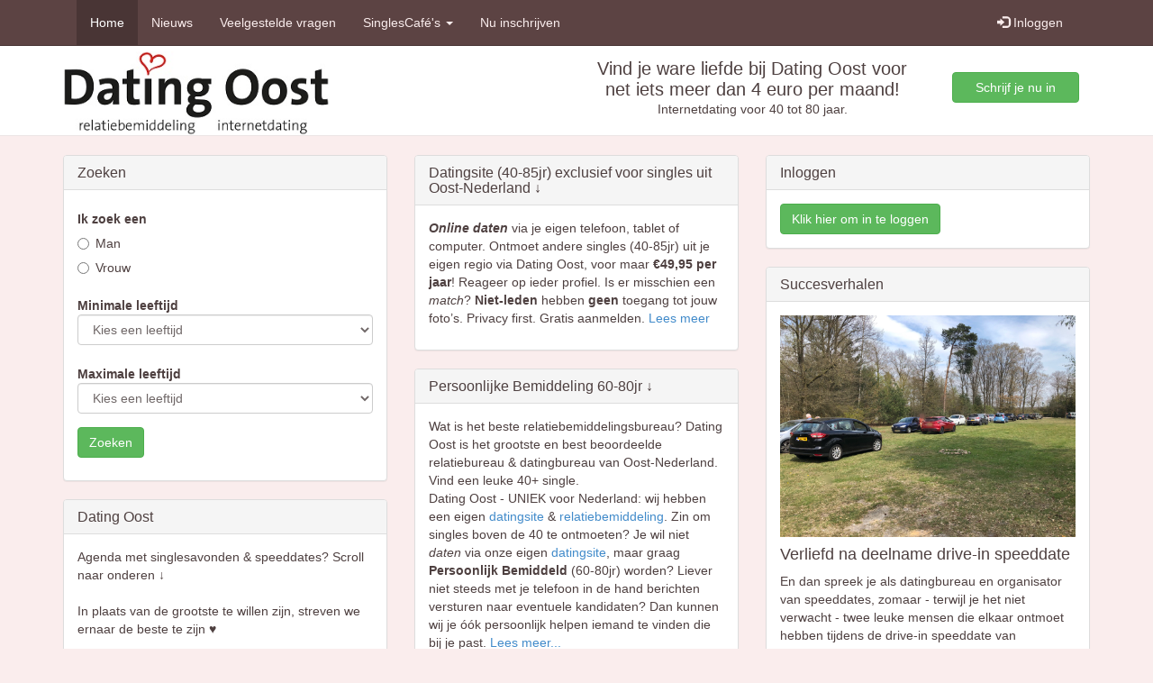

--- FILE ---
content_type: text/html; charset=UTF-8
request_url: https://www.datingoost.nl/
body_size: 5816
content:
<!DOCTYPE html>
<html>
<head>
    <meta charset="UTF-8" />
    <meta name="viewport" content="width=device-width, initial-scale=1">

    <title>Home &middot; DatingOost</title>

                        <link href="/css/564474c.css?20230424204517" type="text/css" rel="stylesheet" />
            
        
    <link rel="icon" type="image/x-icon" href="/favicon.ico?20230424204517" />
</head>
<body>

<div class="navbar navbar-default navbar-fixed-top">
    <div class="container">
        <div class="navbar-header">
            <button type="button" class="navbar-toggle" data-toggle="collapse" data-target=".navbar-collapse">
                <span class="icon-bar"></span>
                <span class="icon-bar"></span>
                <span class="icon-bar"></span>
            </button>
        </div>
        <div class="navbar-collapse collapse">
                                    <ul class="nav navbar-nav">
                    
        
        
        
        
        
                <li class="active first">                    <a href="/">
                    Home
            </a>
                        
        </li>    
            
        
        
        
        
        
                <li>                    <a href="/nieuws/">
                    Nieuws
            </a>
                        
        </li>    
            
        
        
        
        
        
                <li>                    <a href="/veelgestelde-vragen/">
                    Veelgestelde vragen
            </a>
                        
        </li>    
            
        
        
        
        
        
                <li class="dropdown">                    <a href="#" class="dropdown-toggle" data-toggle="dropdown">
                    SinglesCaf&eacute;'s
                <b class="caret"></b>
    </a>
                                <ul class="menu_level_1 dropdown-menu">
                    
        
        
        
        
        
                <li class="first">                    <a href="/agenda/">
                    Agenda
            </a>
                        
        </li>    
            
        
        
        
        
        
                <li class="last">                    <a href="/single-party/">
                    Foto&#039;s
            </a>
                        
        </li>    

    </ul>

        </li>    
            
        
        
        
        
        
                <li class="last">                    <a href="/registreren/">
                    Nu inschrijven
            </a>
                        
        </li>    

    </ul>

                        <ul class="nav navbar-nav pull-right">
                    
        
        
        
        
        
                <li icon="log-in" class="first last">                    <a href="/login">
                    <span class="glyphicon glyphicon-log-in"></span>
                    Inloggen
            </a>
                        
        </li>    

    </ul>

                    </div><!--/.nav-collapse -->
    </div>
</div>

<div class="container-fluid" id="stock-header">
    <div class="col-xs-12">
        
                    <div class="container">
                <div class="row">
                    <div class="col-sm-4 col-lg-6">
                        <a href="/">
                            <img class="img-responsive" src="https://df007e19f17c475191f122b88bc8b8b9.objectstore.eu/Headers/5783b719b3808.jpeg" />
                        </a>
                    </div>

                                            <div class="col-sm-8 col-lg-6">
                            <div class="row payment-info">
                                <div class="col-sm-8">
                                    <p class="lead">Vind je ware liefde bij Dating Oost voor net iets meer dan 4 euro per maand!</p>
                                    <p>Internetdating voor 40 tot 80 jaar.</p>
                                </div>
                                <div class="col-sm-4">
                                    <a class="btn btn-success" href="/registreren/">Schrijf je nu in</a>
                                </div>
                            </div>
                        </div>
                                    </div>
            </div>
            </div>
</div>


<div class="container">
    <div class="row">
        <div class="col-sm-12">
            
                    </div>
    </div>
</div> <!-- /container -->

<div class="container body-content">
    
    <div class="row">
        <div class="col-sm-6 col-md-4">

            <div class="panel panel-default">
                <div class="panel-heading">
                    <h3 class="panel-title">Zoeken</h3>
                </div>
                <div class="panel-body in-panel">

                    <form class="form-horizontal"
                          action="/zoeken/simpel/resultaten/"
                          method="GET"     >
                            <div     id="don_simple_search"><div class="form-group "><label class="required control-label">Ik zoek een</label><div     id="don_simple_search_gender"><div class="radio"><label><input type="radio"     id="don_simple_search_gender_0" name="don_simple_search[gender]" required="required" value="M" />
                        Man
                    </label></div><div class="radio"><label><input type="radio"     id="don_simple_search_gender_1" name="don_simple_search[gender]" required="required" value="V" />
                        Vrouw
                    </label></div></div></div><div class="form-group "><label for="don_simple_search_minimumAge" class="required control-label">Minimale leeftijd</label><select class="form-control"     id="don_simple_search_minimumAge" name="don_simple_search[minimumAge]" required="required"><option  disabled="disabled" selected="selected">Kies een leeftijd</option><option value="40">40</option><option value="41">41</option><option value="42">42</option><option value="43">43</option><option value="44">44</option><option value="45">45</option><option value="46">46</option><option value="47">47</option><option value="48">48</option><option value="49">49</option><option value="50">50</option><option value="51">51</option><option value="52">52</option><option value="53">53</option><option value="54">54</option><option value="55">55</option><option value="56">56</option><option value="57">57</option><option value="58">58</option><option value="59">59</option><option value="60">60</option><option value="61">61</option><option value="62">62</option><option value="63">63</option><option value="64">64</option><option value="65">65</option><option value="66">66</option><option value="67">67</option><option value="68">68</option><option value="69">69</option><option value="70">70</option><option value="71">71</option><option value="72">72</option><option value="73">73</option><option value="74">74</option><option value="75">75</option><option value="76">76</option><option value="77">77</option><option value="78">78</option><option value="79">79</option><option value="80">80</option><option value="81">81</option><option value="82">82</option><option value="83">83</option><option value="84">84</option><option value="85">85</option><option value="86">86</option><option value="87">87</option><option value="88">88</option><option value="89">89</option><option value="90">90</option><option value="91">91</option><option value="92">92</option><option value="93">93</option><option value="94">94</option><option value="95">95</option><option value="96">96</option><option value="97">97</option><option value="98">98</option><option value="99">99</option></select></div><div class="form-group "><label for="don_simple_search_maximumAge" class="required control-label">Maximale leeftijd</label><select class="form-control"     id="don_simple_search_maximumAge" name="don_simple_search[maximumAge]" required="required"><option  disabled="disabled" selected="selected">Kies een leeftijd</option><option value="40">40</option><option value="41">41</option><option value="42">42</option><option value="43">43</option><option value="44">44</option><option value="45">45</option><option value="46">46</option><option value="47">47</option><option value="48">48</option><option value="49">49</option><option value="50">50</option><option value="51">51</option><option value="52">52</option><option value="53">53</option><option value="54">54</option><option value="55">55</option><option value="56">56</option><option value="57">57</option><option value="58">58</option><option value="59">59</option><option value="60">60</option><option value="61">61</option><option value="62">62</option><option value="63">63</option><option value="64">64</option><option value="65">65</option><option value="66">66</option><option value="67">67</option><option value="68">68</option><option value="69">69</option><option value="70">70</option><option value="71">71</option><option value="72">72</option><option value="73">73</option><option value="74">74</option><option value="75">75</option><option value="76">76</option><option value="77">77</option><option value="78">78</option><option value="79">79</option><option value="80">80</option><option value="81">81</option><option value="82">82</option><option value="83">83</option><option value="84">84</option><option value="85">85</option><option value="86">86</option><option value="87">87</option><option value="88">88</option><option value="89">89</option><option value="90">90</option><option value="91">91</option><option value="92">92</option><option value="93">93</option><option value="94">94</option><option value="95">95</option><option value="96">96</option><option value="97">97</option><option value="98">98</option><option value="99">99</option></select></div></div>
                        <p>
                            <button class="btn btn-success" type="submit">Zoeken</button>
                        </p>
                    </form>

                </div>
            </div>

            <div class="panel panel-default">
                <div class="panel-heading">
                    <h3 class="panel-title">
                        Dating Oost
                    </h3>
                </div>
                <div class="panel-body">
                   <p>Agenda met singlesavonden & speeddates? Scroll naar onderen ↓<br><br>In plaats van de grootste te willen zijn, streven we ernaar de beste te zijn ♥<br><br>Klik op de ↓ blauwe link voor meer info <strong><br></strong>
</p><ul>
	<li><strong><a href="https://www.datingoost.nl/pagina/internetdating" target="_blank">Internetdating</a> 40-85jr</strong></li><strong>
	</strong>
	<li><strong><a href="https://www.datingoost.nl/persoonlijke-bemiddeling" target="_blank">Persoonlijke Bemiddeling</a> 60-80jr</strong></li><strong>
	</strong>
	<li><strong><a href="https://www.datingoost.nl/agenda" target="_blank">SinglesCafé's</a> 45 jaar en ouder</strong></li>
	<li><strong><a href="https://www.datingoost.nl/agenda" target="_blank">Speeddates</a> (óók voor senioren)</strong></li>
</ul><p><br>Alle vragen via mail: <a href="mailto:info@DatingOost.nl ">info@DatingOost.nl</a> <br>
</p><p><a href="https://www.datingoost.nl/pagina/internetdating" target="_blank"><img src="https://df007e19f17c475191f122b88bc8b8b9.objectstore.eu/Uploads/41473-e3edcd4bd1e5e478cf503069d9886612.png" width="252" height="53" alt="datingsite datingbureau bemiddelingsbureau relatiebemiddeling Dating Oost DatingOost.nl DatingOost relatiebureau Oost-Nederland single vrijgezel senioren speeddatering alleenstaand weduwaar weduwe " style="width: 252px; height: 53px;"></a></p><p><em><br>©<span class="redactor-invisible-space"> 2007 - 2026 DatingOost<br><em>zichtbaar, betrouwbaar én bereikbaar</em><br></span><br></em>
</p>
                </div>
            </div>

        </div>
        <div class="col-sm-6 col-md-8">
            <div class="row">

                <div class="col-sm-12 col-md-6">

                    <div class="panel panel-default">
                        <div class="panel-heading">
                            <h3 class="panel-title">Datingsite (40-85jr) exclusief voor singles uit Oost-Nederland ↓</h3>
                        </div>
                        <div class="panel-body">
                            <p><strong><em>Online daten</em></strong><em></em> via je eigen telefoon, tablet of computer. Ontmoet andere singles (40-85jr) uit je eigen regio via Dating Oost, voor maar <strong>€49,95 per jaar</strong>! Reageer op ieder profiel. Is er misschien een <em>match</em>? <strong>Niet-leden</strong> hebben <strong>geen</strong> toegang tot  jouw foto’s. Privacy first. Gratis aanmelden. <a href="/pagina/internetdating">Lees meer</a>
</p>
                        </div>
                    </div>

                    <div class="panel panel-default">
                        <div class="panel-heading">
                            <h3 class="panel-title">Persoonlijke Bemiddeling 60-80jr ↓</h3>
                        </div>
                        <div class="panel-body">
                           <p><span class="JCzEY tNxQIb"><span class="CSkcDe">Wat is het beste relatiebemiddelingsbureau? Dating Oost</span></span> is het grootste en best beoordeelde relatiebureau & datingbureau van Oost-Nederland. Vind een leuke 40+ single.<br>Dating Oost - UNIEK voor Nederland: wij hebben een eigen <a href="https://www.datingoost.nl/pagina/internetdating" target="_blank">datingsite</a> & <a href="https://www.datingoost.nl/persoonlijke-bemiddeling" target="_blank">relatiebemiddeling</a>. Zin om singles boven de 40 te ontmoeten? Je wil niet <em>daten</em> via onze eigen <a href="https://www.datingoost.nl/pagina/internetdating" target="_blank">datingsite</a>, maar graag <strong>Persoonlijk Bemiddeld</strong> (60-80jr) worden? Liever niet steeds met je telefoon in de hand berichten versturen naar eventuele kandidaten? Dan kunnen wij je óók persoonlijk helpen iemand te vinden die bij je past. <a href="/persoonlijke-bemiddeling">Lees meer...</a></p>
                        </div>
                    </div>

                    <div class="panel panel-default">
                        <div class="panel-heading">
                            <h3 class="panel-title">Op de hoogte blijven?</h3>
                        </div>
                        <div class="panel-body in-panel">

                            <p>Wil je op de hoogte gehouden worden van onze <strong>singlescafé's</strong> en/of <strong><em>speeddate</em></strong><em> events</em>? Schrijf je dan in voor onze nieuwsbrief. Uitschrijven kan op ieder moment.</p>

                            <form class="form-horizontal"
                                  action="/nieuwsbrief/inschrijving/"
                                  method="POST"     >
                                    <div     id="mtech_newsletter_subscription"><div class="form-group "><label for="mtech_newsletter_subscription_email" class="required control-label">E-mailadres</label><input class="form-control" type="email"     id="mtech_newsletter_subscription_email" name="mtech_newsletter_subscription[email]" required="required" /></div><input class="form-control" type="hidden"     id="mtech_newsletter_subscription__token" name="mtech_newsletter_subscription[_token]" value="9hV1crEjqCkN1K94ywzoxfeq7A1DkpI93z0zvjARvfM" /></div>
                                <p>
                                    <button class="btn btn-success" type="submit">Inschrijven</button>
                                </p>
                            </form>
                        </div>
                    </div>

                    <div class="panel panel-default">
                        <div class="panel-heading">
                            <h3 class="panel-title">Like ons op Facebook!</h3>
                        </div>
                        <div class="panel-body">
                            <script async defer crossorigin="anonymous" src="https://connect.facebook.net/nl_NL/sdk.js#xfbml=1&version=v14.0" nonce="jdvQTwBg"></script>
                            <div class="fb-page" data-href="https://www.facebook.com/DatingOost" data-tabs="timeline" data-width="500" data-height="" data-small-header="false" data-adapt-container-width="true" data-hide-cover="false" data-show-facepile="true"><blockquote cite="https://www.facebook.com/DatingOost" class="fb-xfbml-parse-ignore"><a href="https://www.facebook.com/DatingOost">DatingOost</a></blockquote></div>
                        </div>
                    </div>

                </div>

                <div class="col-sm-12 col-md-6">

                    <div class="panel panel-default">
                        <div class="panel-heading">
                            <h3 class="panel-title">Inloggen</h3>
                        </div>
                        <div class="panel-body">
                            <a class="btn btn-success" href="/login">Klik hier om in te loggen</a>
                        </div>
                    </div>

                    <div class="panel panel-default">
                        <div class="panel-heading">
                            <h3 class="panel-title">Succesverhalen</h3>
                        </div>
                        <div class="panel-body">
                                                            <img class="img-responsive" src="https://df007e19f17c475191f122b88bc8b8b9.objectstore.eu/Images/60d47b7b6211c.jpeg" />
                                                        <h4>Verliefd na deelname drive-in speeddate</h4>

                            <p>En dan spreek je als datingbureau en organisator van speeddates, zomaar - terwijl je het niet verwacht - twee leuke mensen die elkaar ontmoet hebben tijdens de drive-in speeddate van DatingOost een paar weken geleden!</p>

                            <p><a href="/succesverhalen/">Lees meer succesverhalen...</a></p>
                        </div>
                    </div>

                    <div class="panel panel-default">
                        <div class="panel-heading">
                            <h3 class="panel-title">Agenda singlecafe's / speeddates</h3>
                        </div>
                        <div class="panel-body">
                            <table class="table table-striped">
                                                                    <tr>
                                        <td width="102">24-01-2026</td>
                                        <td>
                                            <a href="https://speeddates.datingoost.nl/agenda/211/varsseveld-40singlescafe">
                                                Varsseveld 40+singlescafe
                                            </a>
                                        </td>
                                    </tr>
                                                                    <tr>
                                        <td width="102">31-01-2026</td>
                                        <td>
                                            <a href="https://speeddates.datingoost.nl/agenda/212/zutphen-40-singlescafe">
                                                Zutphen 40+ singlescafe
                                            </a>
                                        </td>
                                    </tr>
                                                                    <tr>
                                        <td width="102">14-02-2026</td>
                                        <td>
                                            <a href="https://speeddates.datingoost.nl/agenda/213/valentijnsparty-wehl-40">
                                                Valentijnsparty Wehl 40+
                                            </a>
                                        </td>
                                    </tr>
                                                                    <tr>
                                        <td width="102">28-02-2026</td>
                                        <td>
                                            <a href="https://speeddates.datingoost.nl/agenda/218/delden-40singles-party">
                                                Delden 40+singles party
                                            </a>
                                        </td>
                                    </tr>
                                                                    <tr>
                                        <td width="102">12-03-2026</td>
                                        <td>
                                            <a href="https://speeddates.datingoost.nl/agenda/216/speeddate-lochem-70">
                                                Speeddate Lochem 70+
                                            </a>
                                        </td>
                                    </tr>
                                                                    <tr>
                                        <td width="102">15-03-2026</td>
                                        <td>
                                            <a href="https://speeddates.datingoost.nl/agenda/217/hengelo-ov-60singlesborrel">
                                                Hengelo (ov) 60+singlesborrel
                                            </a>
                                        </td>
                                    </tr>
                                                                    <tr>
                                        <td width="102">19-03-2026</td>
                                        <td>
                                            <a href="https://speeddates.datingoost.nl/agenda/215/speeddate-lochem-60-70-jaar">
                                                Speeddate Lochem 60-70 jaar
                                            </a>
                                        </td>
                                    </tr>
                                                                    <tr>
                                        <td width="102">26-03-2026</td>
                                        <td>
                                            <a href="https://speeddates.datingoost.nl/agenda/214/speeddate-65-zwolle">
                                                Speeddate 65+ Zwolle
                                            </a>
                                        </td>
                                    </tr>
                                                                    <tr>
                                        <td width="102">09-04-2026</td>
                                        <td>
                                            <a href="https://speeddates.datingoost.nl/agenda/219/speeddate-brummen-63-75-jaar">
                                                Speeddate Brummen ±63-75 jaar
                                            </a>
                                        </td>
                                    </tr>
                                                            </table>
                        </div>
                    </div>

                </div>
            </div>
        </div>

    </div>


</div>

<footer>
    <div class="container">

        <div class="row">
            <div class="col-sm-12 text-center">
                aangesloten bij <a target="_blank"href="https://www.swrb.nl/"><img src="/img/logo-swrb.png?20230424204517" title="swrb" alt="swrb" style="max-height: 50px;"></a>
                ·
                                    <a href="/pagina/privacy-en-avg">Privacy en AVG</a> &middot;
                                    <a href="/pagina/spelregels">Spelregels</a> &middot;
                                    <a href="/pagina/algemene-voorwaarden">Algemene voorwaarden</a> &middot;
                                    <a href="/pagina/disclaimer">Disclaimer</a> &middot;
                
                <a target="_blank" href="http://www.deltawebdesign.nl">Delta Webdesign</a>

            </div>
        </div>

    </div>
</footer>

    <script src="/bundles/fosjsrouting/js/router.js?20230424204517"></script>
    <script src="/js/routing?callback=fos.Router.setData"></script>

    
            <script src="/js/8b87aa1.js?20230424204517"></script>
    
    <script type="text/javascript">
        $(function() {
            $.expr[':'].external = function(obj){
                return !obj.href.match(/^mailto\:/)
                        && (obj.hostname != location.hostname)
                        && !obj.href.match(/^javascript\:/)
                        && !obj.href.match(/^$/)
            };

            $('a:external').attr('target', '_blank');
        });
    </script>

    
<script>
    (function(i,s,o,g,r,a,m){i['GoogleAnalyticsObject']=r;i[r]=i[r]||function(){
        (i[r].q=i[r].q||[]).push(arguments)},i[r].l=1*new Date();a=s.createElement(o),
            m=s.getElementsByTagName(o)[0];a.async=1;a.src=g;m.parentNode.insertBefore(a,m)
    })(window,document,'script','//www.google-analytics.com/analytics.js','ga');

            ga('create', 'UA-8013438-14', 'datingoost.nl');
        ga('send', 'pageview');

</script>
</body>
</html>


--- FILE ---
content_type: text/plain
request_url: https://www.google-analytics.com/j/collect?v=1&_v=j102&a=1303452594&t=pageview&_s=1&dl=https%3A%2F%2Fwww.datingoost.nl%2F&ul=en-us%40posix&dt=Home%20%C2%B7%20DatingOost&sr=1280x720&vp=1280x720&_u=IEBAAAABAAAAACAAI~&jid=749596264&gjid=264319198&cid=1159644886.1769010603&tid=UA-8013438-14&_gid=1373907187.1769010603&_r=1&_slc=1&z=1078233611
body_size: -451
content:
2,cG-5F9K8L00R9

--- FILE ---
content_type: application/javascript
request_url: https://www.datingoost.nl/js/routing?callback=fos.Router.setData
body_size: 4363
content:
/**/fos.Router.setData({"base_url":"","routes":{"don_message.conversation.fetch_conversations":{"tokens":[["text","\/conversaties\/retrieve\/all"]],"defaults":[],"requirements":{"_method":"GET"},"hosttokens":[],"methods":["GET"],"schemes":[]},"don_message.conversation.fetch_deleted":{"tokens":[["text","\/conversaties\/retrieve\/deleted"]],"defaults":[],"requirements":{"_method":"GET"},"hosttokens":[],"methods":["GET"],"schemes":[]},"don_message.conversation.fetch_conversation":{"tokens":[["text","\/berichten"],["variable","\/","[^\/]++","id"],["text","\/conversaties"]],"defaults":[],"requirements":{"_method":"GET"},"hosttokens":[],"methods":["GET"],"schemes":[]},"don_message.conversation.send":{"tokens":[["text","\/verstuur"],["variable","\/","[^\/]++","id"],["text","\/conversaties"]],"defaults":[],"requirements":{"_method":"POST"},"hosttokens":[],"methods":["POST"],"schemes":[]},"don_message.message.delete":{"tokens":[["variable","\/","[^\/]++","id"],["text","\/conversaties\/bericht\/verwijderen"]],"defaults":[],"requirements":{"_method":"POST"},"hosttokens":[],"methods":["POST"],"schemes":[]},"don_message.message.restore":{"tokens":[["variable","\/","[^\/]++","id"],["text","\/conversaties\/bericht\/herstellen"]],"defaults":[],"requirements":{"_method":"POST"},"hosttokens":[],"methods":["POST"],"schemes":[]},"don_message.chat.delete":{"tokens":[["variable","\/","[^\/]++","secretKey"],["text","\/conversaties\/bericht\/verwijderen\/chat"]],"defaults":[],"requirements":{"_method":"POST"},"hosttokens":[],"methods":["POST"],"schemes":[]},"don_message.chat.restore":{"tokens":[["variable","\/","[^\/]++","secretKey"],["text","\/conversaties\/bericht\/herstellen\/chat"]],"defaults":[],"requirements":{"_method":"POST"},"hosttokens":[],"methods":["POST"],"schemes":[]},"don_message.chat.online":{"tokens":[["text","\/conversaties\/bericht\/online"]],"defaults":[],"requirements":[],"hosttokens":[],"methods":[],"schemes":[]},"mtech_media.allow_access.show_granted_access":{"tokens":[["text","\/beheer\/media-bestanden\/overzicht"]],"defaults":[],"requirements":{"_method":"GET"},"hosttokens":[],"methods":["GET"],"schemes":[]},"mtech_media.media.index":{"tokens":[["text","\/afbeeldingen\/"]],"defaults":[],"requirements":{"_method":"GET"},"hosttokens":[],"methods":["GET"],"schemes":[]},"don_media.upload_image.index":{"tokens":[["text","\/admin\/upload\/"]],"defaults":[],"requirements":[],"hosttokens":[],"methods":[],"schemes":[]},"get_profile_completeness":{"tokens":[["text","\/profiel\/status\/compleet"]],"defaults":[],"requirements":{"_method":"GET"},"hosttokens":[],"methods":["GET"],"schemes":[]},"mtech_chat.chat.send":{"tokens":[["text","\/send"],["variable","\/","[^\/]++","id"],["text","\/chat"]],"defaults":[],"requirements":{"_method":"POST"},"hosttokens":[],"methods":["POST"],"schemes":[]},"dating_oost_favorite.favorite.add":{"tokens":[["variable","\/","[^\/]++","id"],["text","\/favorieten"]],"defaults":[],"requirements":{"_method":"POST"},"hosttokens":[],"methods":["POST"],"schemes":[]},"dating_oost_favorite.favorite.remove":{"tokens":[["variable","\/","[^\/]++","id"],["text","\/favorieten\/verwijder"]],"defaults":[],"requirements":{"_method":"POST"},"hosttokens":[],"methods":["POST"],"schemes":[]},"dating_oost_favorite.favorite.check_favorite":{"tokens":[["variable","\/","[^\/]++","id"],["text","\/favorieten\/check"]],"defaults":[],"requirements":{"_method":"GET"},"hosttokens":[],"methods":["GET"],"schemes":[]},"mtech_message.message.reply":{"tokens":[["variable","\/","[^\/]++","id"],["text","\/berichten\/beantwoorden"]],"defaults":[],"requirements":{"_method":"GET"},"hosttokens":[],"methods":["GET"],"schemes":[]},"mtech_message.message.delete":{"tokens":[["variable","\/","[^\/]++","id"],["text","\/berichten\/verwijder"]],"defaults":[],"requirements":{"_method":"GET"},"hosttokens":[],"methods":["GET"],"schemes":[]},"dating_oost_message.message.fetch_sent":{"tokens":[["variable","\/","[^\/]++","id"],["text","\/berichten\/verstuurd"]],"defaults":[],"requirements":{"_method":"GET"},"hosttokens":[],"methods":["GET"],"schemes":[]},"dating_oost_message.message.fetch":{"tokens":[["variable","\/","[^\/]++","id"],["text","\/berichten"]],"defaults":[],"requirements":{"_method":"GET"},"hosttokens":[],"methods":["GET"],"schemes":[]}},"prefix":"","host":"www.datingoost.nl","scheme":"https"});

--- FILE ---
content_type: application/javascript
request_url: https://www.datingoost.nl/js/8b87aa1.js?20230424204517
body_size: 693482
content:
/*!
 * jQuery JavaScript Library v1.10.1
 * http://jquery.com/
 *
 * Includes Sizzle.js
 * http://sizzlejs.com/
 *
 * Copyright 2005, 2013 jQuery Foundation, Inc. and other contributors
 * Released under the MIT license
 * http://jquery.org/license
 *
 * Date: 2013-05-30T21:49Z
 */
(function( window, undefined ) {

// Can't do this because several apps including ASP.NET trace
// the stack via arguments.caller.callee and Firefox dies if
// you try to trace through "use strict" call chains. (#13335)
// Support: Firefox 18+
//"use strict";
var
	// The deferred used on DOM ready
	readyList,

	// A central reference to the root jQuery(document)
	rootjQuery,

	// Support: IE<10
	// For `typeof xmlNode.method` instead of `xmlNode.method !== undefined`
	core_strundefined = typeof undefined,

	// Use the correct document accordingly with window argument (sandbox)
	location = window.location,
	document = window.document,
	docElem = document.documentElement,

	// Map over jQuery in case of overwrite
	_jQuery = window.jQuery,

	// Map over the $ in case of overwrite
	_$ = window.$,

	// [[Class]] -> type pairs
	class2type = {},

	// List of deleted data cache ids, so we can reuse them
	core_deletedIds = [],

	core_version = "1.10.1",

	// Save a reference to some core methods
	core_concat = core_deletedIds.concat,
	core_push = core_deletedIds.push,
	core_slice = core_deletedIds.slice,
	core_indexOf = core_deletedIds.indexOf,
	core_toString = class2type.toString,
	core_hasOwn = class2type.hasOwnProperty,
	core_trim = core_version.trim,

	// Define a local copy of jQuery
	jQuery = function( selector, context ) {
		// The jQuery object is actually just the init constructor 'enhanced'
		return new jQuery.fn.init( selector, context, rootjQuery );
	},

	// Used for matching numbers
	core_pnum = /[+-]?(?:\d*\.|)\d+(?:[eE][+-]?\d+|)/.source,

	// Used for splitting on whitespace
	core_rnotwhite = /\S+/g,

	// Make sure we trim BOM and NBSP (here's looking at you, Safari 5.0 and IE)
	rtrim = /^[\s\uFEFF\xA0]+|[\s\uFEFF\xA0]+$/g,

	// A simple way to check for HTML strings
	// Prioritize #id over <tag> to avoid XSS via location.hash (#9521)
	// Strict HTML recognition (#11290: must start with <)
	rquickExpr = /^(?:\s*(<[\w\W]+>)[^>]*|#([\w-]*))$/,

	// Match a standalone tag
	rsingleTag = /^<(\w+)\s*\/?>(?:<\/\1>|)$/,

	// JSON RegExp
	rvalidchars = /^[\],:{}\s]*$/,
	rvalidbraces = /(?:^|:|,)(?:\s*\[)+/g,
	rvalidescape = /\\(?:["\\\/bfnrt]|u[\da-fA-F]{4})/g,
	rvalidtokens = /"[^"\\\r\n]*"|true|false|null|-?(?:\d+\.|)\d+(?:[eE][+-]?\d+|)/g,

	// Matches dashed string for camelizing
	rmsPrefix = /^-ms-/,
	rdashAlpha = /-([\da-z])/gi,

	// Used by jQuery.camelCase as callback to replace()
	fcamelCase = function( all, letter ) {
		return letter.toUpperCase();
	},

	// The ready event handler
	completed = function( event ) {

		// readyState === "complete" is good enough for us to call the dom ready in oldIE
		if ( document.addEventListener || event.type === "load" || document.readyState === "complete" ) {
			detach();
			jQuery.ready();
		}
	},
	// Clean-up method for dom ready events
	detach = function() {
		if ( document.addEventListener ) {
			document.removeEventListener( "DOMContentLoaded", completed, false );
			window.removeEventListener( "load", completed, false );

		} else {
			document.detachEvent( "onreadystatechange", completed );
			window.detachEvent( "onload", completed );
		}
	};

jQuery.fn = jQuery.prototype = {
	// The current version of jQuery being used
	jquery: core_version,

	constructor: jQuery,
	init: function( selector, context, rootjQuery ) {
		var match, elem;

		// HANDLE: $(""), $(null), $(undefined), $(false)
		if ( !selector ) {
			return this;
		}

		// Handle HTML strings
		if ( typeof selector === "string" ) {
			if ( selector.charAt(0) === "<" && selector.charAt( selector.length - 1 ) === ">" && selector.length >= 3 ) {
				// Assume that strings that start and end with <> are HTML and skip the regex check
				match = [ null, selector, null ];

			} else {
				match = rquickExpr.exec( selector );
			}

			// Match html or make sure no context is specified for #id
			if ( match && (match[1] || !context) ) {

				// HANDLE: $(html) -> $(array)
				if ( match[1] ) {
					context = context instanceof jQuery ? context[0] : context;

					// scripts is true for back-compat
					jQuery.merge( this, jQuery.parseHTML(
						match[1],
						context && context.nodeType ? context.ownerDocument || context : document,
						true
					) );

					// HANDLE: $(html, props)
					if ( rsingleTag.test( match[1] ) && jQuery.isPlainObject( context ) ) {
						for ( match in context ) {
							// Properties of context are called as methods if possible
							if ( jQuery.isFunction( this[ match ] ) ) {
								this[ match ]( context[ match ] );

							// ...and otherwise set as attributes
							} else {
								this.attr( match, context[ match ] );
							}
						}
					}

					return this;

				// HANDLE: $(#id)
				} else {
					elem = document.getElementById( match[2] );

					// Check parentNode to catch when Blackberry 4.6 returns
					// nodes that are no longer in the document #6963
					if ( elem && elem.parentNode ) {
						// Handle the case where IE and Opera return items
						// by name instead of ID
						if ( elem.id !== match[2] ) {
							return rootjQuery.find( selector );
						}

						// Otherwise, we inject the element directly into the jQuery object
						this.length = 1;
						this[0] = elem;
					}

					this.context = document;
					this.selector = selector;
					return this;
				}

			// HANDLE: $(expr, $(...))
			} else if ( !context || context.jquery ) {
				return ( context || rootjQuery ).find( selector );

			// HANDLE: $(expr, context)
			// (which is just equivalent to: $(context).find(expr)
			} else {
				return this.constructor( context ).find( selector );
			}

		// HANDLE: $(DOMElement)
		} else if ( selector.nodeType ) {
			this.context = this[0] = selector;
			this.length = 1;
			return this;

		// HANDLE: $(function)
		// Shortcut for document ready
		} else if ( jQuery.isFunction( selector ) ) {
			return rootjQuery.ready( selector );
		}

		if ( selector.selector !== undefined ) {
			this.selector = selector.selector;
			this.context = selector.context;
		}

		return jQuery.makeArray( selector, this );
	},

	// Start with an empty selector
	selector: "",

	// The default length of a jQuery object is 0
	length: 0,

	toArray: function() {
		return core_slice.call( this );
	},

	// Get the Nth element in the matched element set OR
	// Get the whole matched element set as a clean array
	get: function( num ) {
		return num == null ?

			// Return a 'clean' array
			this.toArray() :

			// Return just the object
			( num < 0 ? this[ this.length + num ] : this[ num ] );
	},

	// Take an array of elements and push it onto the stack
	// (returning the new matched element set)
	pushStack: function( elems ) {

		// Build a new jQuery matched element set
		var ret = jQuery.merge( this.constructor(), elems );

		// Add the old object onto the stack (as a reference)
		ret.prevObject = this;
		ret.context = this.context;

		// Return the newly-formed element set
		return ret;
	},

	// Execute a callback for every element in the matched set.
	// (You can seed the arguments with an array of args, but this is
	// only used internally.)
	each: function( callback, args ) {
		return jQuery.each( this, callback, args );
	},

	ready: function( fn ) {
		// Add the callback
		jQuery.ready.promise().done( fn );

		return this;
	},

	slice: function() {
		return this.pushStack( core_slice.apply( this, arguments ) );
	},

	first: function() {
		return this.eq( 0 );
	},

	last: function() {
		return this.eq( -1 );
	},

	eq: function( i ) {
		var len = this.length,
			j = +i + ( i < 0 ? len : 0 );
		return this.pushStack( j >= 0 && j < len ? [ this[j] ] : [] );
	},

	map: function( callback ) {
		return this.pushStack( jQuery.map(this, function( elem, i ) {
			return callback.call( elem, i, elem );
		}));
	},

	end: function() {
		return this.prevObject || this.constructor(null);
	},

	// For internal use only.
	// Behaves like an Array's method, not like a jQuery method.
	push: core_push,
	sort: [].sort,
	splice: [].splice
};

// Give the init function the jQuery prototype for later instantiation
jQuery.fn.init.prototype = jQuery.fn;

jQuery.extend = jQuery.fn.extend = function() {
	var src, copyIsArray, copy, name, options, clone,
		target = arguments[0] || {},
		i = 1,
		length = arguments.length,
		deep = false;

	// Handle a deep copy situation
	if ( typeof target === "boolean" ) {
		deep = target;
		target = arguments[1] || {};
		// skip the boolean and the target
		i = 2;
	}

	// Handle case when target is a string or something (possible in deep copy)
	if ( typeof target !== "object" && !jQuery.isFunction(target) ) {
		target = {};
	}

	// extend jQuery itself if only one argument is passed
	if ( length === i ) {
		target = this;
		--i;
	}

	for ( ; i < length; i++ ) {
		// Only deal with non-null/undefined values
		if ( (options = arguments[ i ]) != null ) {
			// Extend the base object
			for ( name in options ) {
				src = target[ name ];
				copy = options[ name ];

				// Prevent never-ending loop
				if ( target === copy ) {
					continue;
				}

				// Recurse if we're merging plain objects or arrays
				if ( deep && copy && ( jQuery.isPlainObject(copy) || (copyIsArray = jQuery.isArray(copy)) ) ) {
					if ( copyIsArray ) {
						copyIsArray = false;
						clone = src && jQuery.isArray(src) ? src : [];

					} else {
						clone = src && jQuery.isPlainObject(src) ? src : {};
					}

					// Never move original objects, clone them
					target[ name ] = jQuery.extend( deep, clone, copy );

				// Don't bring in undefined values
				} else if ( copy !== undefined ) {
					target[ name ] = copy;
				}
			}
		}
	}

	// Return the modified object
	return target;
};

jQuery.extend({
	// Unique for each copy of jQuery on the page
	// Non-digits removed to match rinlinejQuery
	expando: "jQuery" + ( core_version + Math.random() ).replace( /\D/g, "" ),

	noConflict: function( deep ) {
		if ( window.$ === jQuery ) {
			window.$ = _$;
		}

		if ( deep && window.jQuery === jQuery ) {
			window.jQuery = _jQuery;
		}

		return jQuery;
	},

	// Is the DOM ready to be used? Set to true once it occurs.
	isReady: false,

	// A counter to track how many items to wait for before
	// the ready event fires. See #6781
	readyWait: 1,

	// Hold (or release) the ready event
	holdReady: function( hold ) {
		if ( hold ) {
			jQuery.readyWait++;
		} else {
			jQuery.ready( true );
		}
	},

	// Handle when the DOM is ready
	ready: function( wait ) {

		// Abort if there are pending holds or we're already ready
		if ( wait === true ? --jQuery.readyWait : jQuery.isReady ) {
			return;
		}

		// Make sure body exists, at least, in case IE gets a little overzealous (ticket #5443).
		if ( !document.body ) {
			return setTimeout( jQuery.ready );
		}

		// Remember that the DOM is ready
		jQuery.isReady = true;

		// If a normal DOM Ready event fired, decrement, and wait if need be
		if ( wait !== true && --jQuery.readyWait > 0 ) {
			return;
		}

		// If there are functions bound, to execute
		readyList.resolveWith( document, [ jQuery ] );

		// Trigger any bound ready events
		if ( jQuery.fn.trigger ) {
			jQuery( document ).trigger("ready").off("ready");
		}
	},

	// See test/unit/core.js for details concerning isFunction.
	// Since version 1.3, DOM methods and functions like alert
	// aren't supported. They return false on IE (#2968).
	isFunction: function( obj ) {
		return jQuery.type(obj) === "function";
	},

	isArray: Array.isArray || function( obj ) {
		return jQuery.type(obj) === "array";
	},

	isWindow: function( obj ) {
		/* jshint eqeqeq: false */
		return obj != null && obj == obj.window;
	},

	isNumeric: function( obj ) {
		return !isNaN( parseFloat(obj) ) && isFinite( obj );
	},

	type: function( obj ) {
		if ( obj == null ) {
			return String( obj );
		}
		return typeof obj === "object" || typeof obj === "function" ?
			class2type[ core_toString.call(obj) ] || "object" :
			typeof obj;
	},

	isPlainObject: function( obj ) {
		var key;

		// Must be an Object.
		// Because of IE, we also have to check the presence of the constructor property.
		// Make sure that DOM nodes and window objects don't pass through, as well
		if ( !obj || jQuery.type(obj) !== "object" || obj.nodeType || jQuery.isWindow( obj ) ) {
			return false;
		}

		try {
			// Not own constructor property must be Object
			if ( obj.constructor &&
				!core_hasOwn.call(obj, "constructor") &&
				!core_hasOwn.call(obj.constructor.prototype, "isPrototypeOf") ) {
				return false;
			}
		} catch ( e ) {
			// IE8,9 Will throw exceptions on certain host objects #9897
			return false;
		}

		// Support: IE<9
		// Handle iteration over inherited properties before own properties.
		if ( jQuery.support.ownLast ) {
			for ( key in obj ) {
				return core_hasOwn.call( obj, key );
			}
		}

		// Own properties are enumerated firstly, so to speed up,
		// if last one is own, then all properties are own.
		for ( key in obj ) {}

		return key === undefined || core_hasOwn.call( obj, key );
	},

	isEmptyObject: function( obj ) {
		var name;
		for ( name in obj ) {
			return false;
		}
		return true;
	},

	error: function( msg ) {
		throw new Error( msg );
	},

	// data: string of html
	// context (optional): If specified, the fragment will be created in this context, defaults to document
	// keepScripts (optional): If true, will include scripts passed in the html string
	parseHTML: function( data, context, keepScripts ) {
		if ( !data || typeof data !== "string" ) {
			return null;
		}
		if ( typeof context === "boolean" ) {
			keepScripts = context;
			context = false;
		}
		context = context || document;

		var parsed = rsingleTag.exec( data ),
			scripts = !keepScripts && [];

		// Single tag
		if ( parsed ) {
			return [ context.createElement( parsed[1] ) ];
		}

		parsed = jQuery.buildFragment( [ data ], context, scripts );
		if ( scripts ) {
			jQuery( scripts ).remove();
		}
		return jQuery.merge( [], parsed.childNodes );
	},

	parseJSON: function( data ) {
		// Attempt to parse using the native JSON parser first
		if ( window.JSON && window.JSON.parse ) {
			return window.JSON.parse( data );
		}

		if ( data === null ) {
			return data;
		}

		if ( typeof data === "string" ) {

			// Make sure leading/trailing whitespace is removed (IE can't handle it)
			data = jQuery.trim( data );

			if ( data ) {
				// Make sure the incoming data is actual JSON
				// Logic borrowed from http://json.org/json2.js
				if ( rvalidchars.test( data.replace( rvalidescape, "@" )
					.replace( rvalidtokens, "]" )
					.replace( rvalidbraces, "")) ) {

					return ( new Function( "return " + data ) )();
				}
			}
		}

		jQuery.error( "Invalid JSON: " + data );
	},

	// Cross-browser xml parsing
	parseXML: function( data ) {
		var xml, tmp;
		if ( !data || typeof data !== "string" ) {
			return null;
		}
		try {
			if ( window.DOMParser ) { // Standard
				tmp = new DOMParser();
				xml = tmp.parseFromString( data , "text/xml" );
			} else { // IE
				xml = new ActiveXObject( "Microsoft.XMLDOM" );
				xml.async = "false";
				xml.loadXML( data );
			}
		} catch( e ) {
			xml = undefined;
		}
		if ( !xml || !xml.documentElement || xml.getElementsByTagName( "parsererror" ).length ) {
			jQuery.error( "Invalid XML: " + data );
		}
		return xml;
	},

	noop: function() {},

	// Evaluates a script in a global context
	// Workarounds based on findings by Jim Driscoll
	// http://weblogs.java.net/blog/driscoll/archive/2009/09/08/eval-javascript-global-context
	globalEval: function( data ) {
		if ( data && jQuery.trim( data ) ) {
			// We use execScript on Internet Explorer
			// We use an anonymous function so that context is window
			// rather than jQuery in Firefox
			( window.execScript || function( data ) {
				window[ "eval" ].call( window, data );
			} )( data );
		}
	},

	// Convert dashed to camelCase; used by the css and data modules
	// Microsoft forgot to hump their vendor prefix (#9572)
	camelCase: function( string ) {
		return string.replace( rmsPrefix, "ms-" ).replace( rdashAlpha, fcamelCase );
	},

	nodeName: function( elem, name ) {
		return elem.nodeName && elem.nodeName.toLowerCase() === name.toLowerCase();
	},

	// args is for internal usage only
	each: function( obj, callback, args ) {
		var value,
			i = 0,
			length = obj.length,
			isArray = isArraylike( obj );

		if ( args ) {
			if ( isArray ) {
				for ( ; i < length; i++ ) {
					value = callback.apply( obj[ i ], args );

					if ( value === false ) {
						break;
					}
				}
			} else {
				for ( i in obj ) {
					value = callback.apply( obj[ i ], args );

					if ( value === false ) {
						break;
					}
				}
			}

		// A special, fast, case for the most common use of each
		} else {
			if ( isArray ) {
				for ( ; i < length; i++ ) {
					value = callback.call( obj[ i ], i, obj[ i ] );

					if ( value === false ) {
						break;
					}
				}
			} else {
				for ( i in obj ) {
					value = callback.call( obj[ i ], i, obj[ i ] );

					if ( value === false ) {
						break;
					}
				}
			}
		}

		return obj;
	},

	// Use native String.trim function wherever possible
	trim: core_trim && !core_trim.call("\uFEFF\xA0") ?
		function( text ) {
			return text == null ?
				"" :
				core_trim.call( text );
		} :

		// Otherwise use our own trimming functionality
		function( text ) {
			return text == null ?
				"" :
				( text + "" ).replace( rtrim, "" );
		},

	// results is for internal usage only
	makeArray: function( arr, results ) {
		var ret = results || [];

		if ( arr != null ) {
			if ( isArraylike( Object(arr) ) ) {
				jQuery.merge( ret,
					typeof arr === "string" ?
					[ arr ] : arr
				);
			} else {
				core_push.call( ret, arr );
			}
		}

		return ret;
	},

	inArray: function( elem, arr, i ) {
		var len;

		if ( arr ) {
			if ( core_indexOf ) {
				return core_indexOf.call( arr, elem, i );
			}

			len = arr.length;
			i = i ? i < 0 ? Math.max( 0, len + i ) : i : 0;

			for ( ; i < len; i++ ) {
				// Skip accessing in sparse arrays
				if ( i in arr && arr[ i ] === elem ) {
					return i;
				}
			}
		}

		return -1;
	},

	merge: function( first, second ) {
		var l = second.length,
			i = first.length,
			j = 0;

		if ( typeof l === "number" ) {
			for ( ; j < l; j++ ) {
				first[ i++ ] = second[ j ];
			}
		} else {
			while ( second[j] !== undefined ) {
				first[ i++ ] = second[ j++ ];
			}
		}

		first.length = i;

		return first;
	},

	grep: function( elems, callback, inv ) {
		var retVal,
			ret = [],
			i = 0,
			length = elems.length;
		inv = !!inv;

		// Go through the array, only saving the items
		// that pass the validator function
		for ( ; i < length; i++ ) {
			retVal = !!callback( elems[ i ], i );
			if ( inv !== retVal ) {
				ret.push( elems[ i ] );
			}
		}

		return ret;
	},

	// arg is for internal usage only
	map: function( elems, callback, arg ) {
		var value,
			i = 0,
			length = elems.length,
			isArray = isArraylike( elems ),
			ret = [];

		// Go through the array, translating each of the items to their
		if ( isArray ) {
			for ( ; i < length; i++ ) {
				value = callback( elems[ i ], i, arg );

				if ( value != null ) {
					ret[ ret.length ] = value;
				}
			}

		// Go through every key on the object,
		} else {
			for ( i in elems ) {
				value = callback( elems[ i ], i, arg );

				if ( value != null ) {
					ret[ ret.length ] = value;
				}
			}
		}

		// Flatten any nested arrays
		return core_concat.apply( [], ret );
	},

	// A global GUID counter for objects
	guid: 1,

	// Bind a function to a context, optionally partially applying any
	// arguments.
	proxy: function( fn, context ) {
		var args, proxy, tmp;

		if ( typeof context === "string" ) {
			tmp = fn[ context ];
			context = fn;
			fn = tmp;
		}

		// Quick check to determine if target is callable, in the spec
		// this throws a TypeError, but we will just return undefined.
		if ( !jQuery.isFunction( fn ) ) {
			return undefined;
		}

		// Simulated bind
		args = core_slice.call( arguments, 2 );
		proxy = function() {
			return fn.apply( context || this, args.concat( core_slice.call( arguments ) ) );
		};

		// Set the guid of unique handler to the same of original handler, so it can be removed
		proxy.guid = fn.guid = fn.guid || jQuery.guid++;

		return proxy;
	},

	// Multifunctional method to get and set values of a collection
	// The value/s can optionally be executed if it's a function
	access: function( elems, fn, key, value, chainable, emptyGet, raw ) {
		var i = 0,
			length = elems.length,
			bulk = key == null;

		// Sets many values
		if ( jQuery.type( key ) === "object" ) {
			chainable = true;
			for ( i in key ) {
				jQuery.access( elems, fn, i, key[i], true, emptyGet, raw );
			}

		// Sets one value
		} else if ( value !== undefined ) {
			chainable = true;

			if ( !jQuery.isFunction( value ) ) {
				raw = true;
			}

			if ( bulk ) {
				// Bulk operations run against the entire set
				if ( raw ) {
					fn.call( elems, value );
					fn = null;

				// ...except when executing function values
				} else {
					bulk = fn;
					fn = function( elem, key, value ) {
						return bulk.call( jQuery( elem ), value );
					};
				}
			}

			if ( fn ) {
				for ( ; i < length; i++ ) {
					fn( elems[i], key, raw ? value : value.call( elems[i], i, fn( elems[i], key ) ) );
				}
			}
		}

		return chainable ?
			elems :

			// Gets
			bulk ?
				fn.call( elems ) :
				length ? fn( elems[0], key ) : emptyGet;
	},

	now: function() {
		return ( new Date() ).getTime();
	},

	// A method for quickly swapping in/out CSS properties to get correct calculations.
	// Note: this method belongs to the css module but it's needed here for the support module.
	// If support gets modularized, this method should be moved back to the css module.
	swap: function( elem, options, callback, args ) {
		var ret, name,
			old = {};

		// Remember the old values, and insert the new ones
		for ( name in options ) {
			old[ name ] = elem.style[ name ];
			elem.style[ name ] = options[ name ];
		}

		ret = callback.apply( elem, args || [] );

		// Revert the old values
		for ( name in options ) {
			elem.style[ name ] = old[ name ];
		}

		return ret;
	}
});

jQuery.ready.promise = function( obj ) {
	if ( !readyList ) {

		readyList = jQuery.Deferred();

		// Catch cases where $(document).ready() is called after the browser event has already occurred.
		// we once tried to use readyState "interactive" here, but it caused issues like the one
		// discovered by ChrisS here: http://bugs.jquery.com/ticket/12282#comment:15
		if ( document.readyState === "complete" ) {
			// Handle it asynchronously to allow scripts the opportunity to delay ready
			setTimeout( jQuery.ready );

		// Standards-based browsers support DOMContentLoaded
		} else if ( document.addEventListener ) {
			// Use the handy event callback
			document.addEventListener( "DOMContentLoaded", completed, false );

			// A fallback to window.onload, that will always work
			window.addEventListener( "load", completed, false );

		// If IE event model is used
		} else {
			// Ensure firing before onload, maybe late but safe also for iframes
			document.attachEvent( "onreadystatechange", completed );

			// A fallback to window.onload, that will always work
			window.attachEvent( "onload", completed );

			// If IE and not a frame
			// continually check to see if the document is ready
			var top = false;

			try {
				top = window.frameElement == null && document.documentElement;
			} catch(e) {}

			if ( top && top.doScroll ) {
				(function doScrollCheck() {
					if ( !jQuery.isReady ) {

						try {
							// Use the trick by Diego Perini
							// http://javascript.nwbox.com/IEContentLoaded/
							top.doScroll("left");
						} catch(e) {
							return setTimeout( doScrollCheck, 50 );
						}

						// detach all dom ready events
						detach();

						// and execute any waiting functions
						jQuery.ready();
					}
				})();
			}
		}
	}
	return readyList.promise( obj );
};

// Populate the class2type map
jQuery.each("Boolean Number String Function Array Date RegExp Object Error".split(" "), function(i, name) {
	class2type[ "[object " + name + "]" ] = name.toLowerCase();
});

function isArraylike( obj ) {
	var length = obj.length,
		type = jQuery.type( obj );

	if ( jQuery.isWindow( obj ) ) {
		return false;
	}

	if ( obj.nodeType === 1 && length ) {
		return true;
	}

	return type === "array" || type !== "function" &&
		( length === 0 ||
		typeof length === "number" && length > 0 && ( length - 1 ) in obj );
}

// All jQuery objects should point back to these
rootjQuery = jQuery(document);
/*!
 * Sizzle CSS Selector Engine v1.9.4-pre
 * http://sizzlejs.com/
 *
 * Copyright 2013 jQuery Foundation, Inc. and other contributors
 * Released under the MIT license
 * http://jquery.org/license
 *
 * Date: 2013-05-27
 */
(function( window, undefined ) {

var i,
	support,
	cachedruns,
	Expr,
	getText,
	isXML,
	compile,
	outermostContext,
	sortInput,

	// Local document vars
	setDocument,
	document,
	docElem,
	documentIsHTML,
	rbuggyQSA,
	rbuggyMatches,
	matches,
	contains,

	// Instance-specific data
	expando = "sizzle" + -(new Date()),
	preferredDoc = window.document,
	dirruns = 0,
	done = 0,
	classCache = createCache(),
	tokenCache = createCache(),
	compilerCache = createCache(),
	hasDuplicate = false,
	sortOrder = function() { return 0; },

	// General-purpose constants
	strundefined = typeof undefined,
	MAX_NEGATIVE = 1 << 31,

	// Instance methods
	hasOwn = ({}).hasOwnProperty,
	arr = [],
	pop = arr.pop,
	push_native = arr.push,
	push = arr.push,
	slice = arr.slice,
	// Use a stripped-down indexOf if we can't use a native one
	indexOf = arr.indexOf || function( elem ) {
		var i = 0,
			len = this.length;
		for ( ; i < len; i++ ) {
			if ( this[i] === elem ) {
				return i;
			}
		}
		return -1;
	},

	booleans = "checked|selected|async|autofocus|autoplay|controls|defer|disabled|hidden|ismap|loop|multiple|open|readonly|required|scoped",

	// Regular expressions

	// Whitespace characters http://www.w3.org/TR/css3-selectors/#whitespace
	whitespace = "[\\x20\\t\\r\\n\\f]",
	// http://www.w3.org/TR/css3-syntax/#characters
	characterEncoding = "(?:\\\\.|[\\w-]|[^\\x00-\\xa0])+",

	// Loosely modeled on CSS identifier characters
	// An unquoted value should be a CSS identifier http://www.w3.org/TR/css3-selectors/#attribute-selectors
	// Proper syntax: http://www.w3.org/TR/CSS21/syndata.html#value-def-identifier
	identifier = characterEncoding.replace( "w", "w#" ),

	// Acceptable operators http://www.w3.org/TR/selectors/#attribute-selectors
	attributes = "\\[" + whitespace + "*(" + characterEncoding + ")" + whitespace +
		"*(?:([*^$|!~]?=)" + whitespace + "*(?:(['\"])((?:\\\\.|[^\\\\])*?)\\3|(" + identifier + ")|)|)" + whitespace + "*\\]",

	// Prefer arguments quoted,
	//   then not containing pseudos/brackets,
	//   then attribute selectors/non-parenthetical expressions,
	//   then anything else
	// These preferences are here to reduce the number of selectors
	//   needing tokenize in the PSEUDO preFilter
	pseudos = ":(" + characterEncoding + ")(?:\\(((['\"])((?:\\\\.|[^\\\\])*?)\\3|((?:\\\\.|[^\\\\()[\\]]|" + attributes.replace( 3, 8 ) + ")*)|.*)\\)|)",

	// Leading and non-escaped trailing whitespace, capturing some non-whitespace characters preceding the latter
	rtrim = new RegExp( "^" + whitespace + "+|((?:^|[^\\\\])(?:\\\\.)*)" + whitespace + "+$", "g" ),

	rcomma = new RegExp( "^" + whitespace + "*," + whitespace + "*" ),
	rcombinators = new RegExp( "^" + whitespace + "*([>+~]|" + whitespace + ")" + whitespace + "*" ),

	rsibling = new RegExp( whitespace + "*[+~]" ),
	rattributeQuotes = new RegExp( "=" + whitespace + "*([^\\]'\"]*)" + whitespace + "*\\]", "g" ),

	rpseudo = new RegExp( pseudos ),
	ridentifier = new RegExp( "^" + identifier + "$" ),

	matchExpr = {
		"ID": new RegExp( "^#(" + characterEncoding + ")" ),
		"CLASS": new RegExp( "^\\.(" + characterEncoding + ")" ),
		"TAG": new RegExp( "^(" + characterEncoding.replace( "w", "w*" ) + ")" ),
		"ATTR": new RegExp( "^" + attributes ),
		"PSEUDO": new RegExp( "^" + pseudos ),
		"CHILD": new RegExp( "^:(only|first|last|nth|nth-last)-(child|of-type)(?:\\(" + whitespace +
			"*(even|odd|(([+-]|)(\\d*)n|)" + whitespace + "*(?:([+-]|)" + whitespace +
			"*(\\d+)|))" + whitespace + "*\\)|)", "i" ),
		"bool": new RegExp( "^(?:" + booleans + ")$", "i" ),
		// For use in libraries implementing .is()
		// We use this for POS matching in `select`
		"needsContext": new RegExp( "^" + whitespace + "*[>+~]|:(even|odd|eq|gt|lt|nth|first|last)(?:\\(" +
			whitespace + "*((?:-\\d)?\\d*)" + whitespace + "*\\)|)(?=[^-]|$)", "i" )
	},

	rnative = /^[^{]+\{\s*\[native \w/,

	// Easily-parseable/retrievable ID or TAG or CLASS selectors
	rquickExpr = /^(?:#([\w-]+)|(\w+)|\.([\w-]+))$/,

	rinputs = /^(?:input|select|textarea|button)$/i,
	rheader = /^h\d$/i,

	rescape = /'|\\/g,

	// CSS escapes http://www.w3.org/TR/CSS21/syndata.html#escaped-characters
	runescape = new RegExp( "\\\\([\\da-f]{1,6}" + whitespace + "?|(" + whitespace + ")|.)", "ig" ),
	funescape = function( _, escaped, escapedWhitespace ) {
		var high = "0x" + escaped - 0x10000;
		// NaN means non-codepoint
		// Support: Firefox
		// Workaround erroneous numeric interpretation of +"0x"
		return high !== high || escapedWhitespace ?
			escaped :
			// BMP codepoint
			high < 0 ?
				String.fromCharCode( high + 0x10000 ) :
				// Supplemental Plane codepoint (surrogate pair)
				String.fromCharCode( high >> 10 | 0xD800, high & 0x3FF | 0xDC00 );
	};

// Optimize for push.apply( _, NodeList )
try {
	push.apply(
		(arr = slice.call( preferredDoc.childNodes )),
		preferredDoc.childNodes
	);
	// Support: Android<4.0
	// Detect silently failing push.apply
	arr[ preferredDoc.childNodes.length ].nodeType;
} catch ( e ) {
	push = { apply: arr.length ?

		// Leverage slice if possible
		function( target, els ) {
			push_native.apply( target, slice.call(els) );
		} :

		// Support: IE<9
		// Otherwise append directly
		function( target, els ) {
			var j = target.length,
				i = 0;
			// Can't trust NodeList.length
			while ( (target[j++] = els[i++]) ) {}
			target.length = j - 1;
		}
	};
}

function Sizzle( selector, context, results, seed ) {
	var match, elem, m, nodeType,
		// QSA vars
		i, groups, old, nid, newContext, newSelector;

	if ( ( context ? context.ownerDocument || context : preferredDoc ) !== document ) {
		setDocument( context );
	}

	context = context || document;
	results = results || [];

	if ( !selector || typeof selector !== "string" ) {
		return results;
	}

	if ( (nodeType = context.nodeType) !== 1 && nodeType !== 9 ) {
		return [];
	}

	if ( documentIsHTML && !seed ) {

		// Shortcuts
		if ( (match = rquickExpr.exec( selector )) ) {
			// Speed-up: Sizzle("#ID")
			if ( (m = match[1]) ) {
				if ( nodeType === 9 ) {
					elem = context.getElementById( m );
					// Check parentNode to catch when Blackberry 4.6 returns
					// nodes that are no longer in the document #6963
					if ( elem && elem.parentNode ) {
						// Handle the case where IE, Opera, and Webkit return items
						// by name instead of ID
						if ( elem.id === m ) {
							results.push( elem );
							return results;
						}
					} else {
						return results;
					}
				} else {
					// Context is not a document
					if ( context.ownerDocument && (elem = context.ownerDocument.getElementById( m )) &&
						contains( context, elem ) && elem.id === m ) {
						results.push( elem );
						return results;
					}
				}

			// Speed-up: Sizzle("TAG")
			} else if ( match[2] ) {
				push.apply( results, context.getElementsByTagName( selector ) );
				return results;

			// Speed-up: Sizzle(".CLASS")
			} else if ( (m = match[3]) && support.getElementsByClassName && context.getElementsByClassName ) {
				push.apply( results, context.getElementsByClassName( m ) );
				return results;
			}
		}

		// QSA path
		if ( support.qsa && (!rbuggyQSA || !rbuggyQSA.test( selector )) ) {
			nid = old = expando;
			newContext = context;
			newSelector = nodeType === 9 && selector;

			// qSA works strangely on Element-rooted queries
			// We can work around this by specifying an extra ID on the root
			// and working up from there (Thanks to Andrew Dupont for the technique)
			// IE 8 doesn't work on object elements
			if ( nodeType === 1 && context.nodeName.toLowerCase() !== "object" ) {
				groups = tokenize( selector );

				if ( (old = context.getAttribute("id")) ) {
					nid = old.replace( rescape, "\\$&" );
				} else {
					context.setAttribute( "id", nid );
				}
				nid = "[id='" + nid + "'] ";

				i = groups.length;
				while ( i-- ) {
					groups[i] = nid + toSelector( groups[i] );
				}
				newContext = rsibling.test( selector ) && context.parentNode || context;
				newSelector = groups.join(",");
			}

			if ( newSelector ) {
				try {
					push.apply( results,
						newContext.querySelectorAll( newSelector )
					);
					return results;
				} catch(qsaError) {
				} finally {
					if ( !old ) {
						context.removeAttribute("id");
					}
				}
			}
		}
	}

	// All others
	return select( selector.replace( rtrim, "$1" ), context, results, seed );
}

/**
 * For feature detection
 * @param {Function} fn The function to test for native support
 */
function isNative( fn ) {
	return rnative.test( fn + "" );
}

/**
 * Create key-value caches of limited size
 * @returns {Function(string, Object)} Returns the Object data after storing it on itself with
 *	property name the (space-suffixed) string and (if the cache is larger than Expr.cacheLength)
 *	deleting the oldest entry
 */
function createCache() {
	var keys = [];

	function cache( key, value ) {
		// Use (key + " ") to avoid collision with native prototype properties (see Issue #157)
		if ( keys.push( key += " " ) > Expr.cacheLength ) {
			// Only keep the most recent entries
			delete cache[ keys.shift() ];
		}
		return (cache[ key ] = value);
	}
	return cache;
}

/**
 * Mark a function for special use by Sizzle
 * @param {Function} fn The function to mark
 */
function markFunction( fn ) {
	fn[ expando ] = true;
	return fn;
}

/**
 * Support testing using an element
 * @param {Function} fn Passed the created div and expects a boolean result
 */
function assert( fn ) {
	var div = document.createElement("div");

	try {
		return !!fn( div );
	} catch (e) {
		return false;
	} finally {
		// Remove from its parent by default
		if ( div.parentNode ) {
			div.parentNode.removeChild( div );
		}
		// release memory in IE
		div = null;
	}
}

/**
 * Adds the same handler for all of the specified attrs
 * @param {String} attrs Pipe-separated list of attributes
 * @param {Function} handler The method that will be applied if the test fails
 * @param {Boolean} test The result of a test. If true, null will be set as the handler in leiu of the specified handler
 */
function addHandle( attrs, handler, test ) {
	attrs = attrs.split("|");
	var current,
		i = attrs.length,
		setHandle = test ? null : handler;

	while ( i-- ) {
		// Don't override a user's handler
		if ( !(current = Expr.attrHandle[ attrs[i] ]) || current === handler ) {
			Expr.attrHandle[ attrs[i] ] = setHandle;
		}
	}
}

/**
 * Fetches boolean attributes by node
 * @param {Element} elem
 * @param {String} name
 */
function boolHandler( elem, name ) {
	// XML does not need to be checked as this will not be assigned for XML documents
	var val = elem.getAttributeNode( name );
	return val && val.specified ?
		val.value :
		elem[ name ] === true ? name.toLowerCase() : null;
}

/**
 * Fetches attributes without interpolation
 * http://msdn.microsoft.com/en-us/library/ms536429%28VS.85%29.aspx
 * @param {Element} elem
 * @param {String} name
 */
function interpolationHandler( elem, name ) {
	// XML does not need to be checked as this will not be assigned for XML documents
	return elem.getAttribute( name, name.toLowerCase() === "type" ? 1 : 2 );
}

/**
 * Uses defaultValue to retrieve value in IE6/7
 * @param {Element} elem
 * @param {String} name
 */
function valueHandler( elem ) {
	// Ignore the value *property* on inputs by using defaultValue
	// Fallback to Sizzle.attr by returning undefined where appropriate
	// XML does not need to be checked as this will not be assigned for XML documents
	if ( elem.nodeName.toLowerCase() === "input" ) {
		return elem.defaultValue;
	}
}

/**
 * Checks document order of two siblings
 * @param {Element} a
 * @param {Element} b
 * @returns Returns -1 if a precedes b, 1 if a follows b
 */
function siblingCheck( a, b ) {
	var cur = b && a,
		diff = cur && a.nodeType === 1 && b.nodeType === 1 &&
			( ~b.sourceIndex || MAX_NEGATIVE ) -
			( ~a.sourceIndex || MAX_NEGATIVE );

	// Use IE sourceIndex if available on both nodes
	if ( diff ) {
		return diff;
	}

	// Check if b follows a
	if ( cur ) {
		while ( (cur = cur.nextSibling) ) {
			if ( cur === b ) {
				return -1;
			}
		}
	}

	return a ? 1 : -1;
}

/**
 * Returns a function to use in pseudos for input types
 * @param {String} type
 */
function createInputPseudo( type ) {
	return function( elem ) {
		var name = elem.nodeName.toLowerCase();
		return name === "input" && elem.type === type;
	};
}

/**
 * Returns a function to use in pseudos for buttons
 * @param {String} type
 */
function createButtonPseudo( type ) {
	return function( elem ) {
		var name = elem.nodeName.toLowerCase();
		return (name === "input" || name === "button") && elem.type === type;
	};
}

/**
 * Returns a function to use in pseudos for positionals
 * @param {Function} fn
 */
function createPositionalPseudo( fn ) {
	return markFunction(function( argument ) {
		argument = +argument;
		return markFunction(function( seed, matches ) {
			var j,
				matchIndexes = fn( [], seed.length, argument ),
				i = matchIndexes.length;

			// Match elements found at the specified indexes
			while ( i-- ) {
				if ( seed[ (j = matchIndexes[i]) ] ) {
					seed[j] = !(matches[j] = seed[j]);
				}
			}
		});
	});
}

/**
 * Detect xml
 * @param {Element|Object} elem An element or a document
 */
isXML = Sizzle.isXML = function( elem ) {
	// documentElement is verified for cases where it doesn't yet exist
	// (such as loading iframes in IE - #4833)
	var documentElement = elem && (elem.ownerDocument || elem).documentElement;
	return documentElement ? documentElement.nodeName !== "HTML" : false;
};

// Expose support vars for convenience
support = Sizzle.support = {};

/**
 * Sets document-related variables once based on the current document
 * @param {Element|Object} [doc] An element or document object to use to set the document
 * @returns {Object} Returns the current document
 */
setDocument = Sizzle.setDocument = function( node ) {
	var doc = node ? node.ownerDocument || node : preferredDoc,
		parent = doc.parentWindow;

	// If no document and documentElement is available, return
	if ( doc === document || doc.nodeType !== 9 || !doc.documentElement ) {
		return document;
	}

	// Set our document
	document = doc;
	docElem = doc.documentElement;

	// Support tests
	documentIsHTML = !isXML( doc );

	// Support: IE>8
	// If iframe document is assigned to "document" variable and if iframe has been reloaded,
	// IE will throw "permission denied" error when accessing "document" variable, see jQuery #13936
	if ( parent && parent.frameElement ) {
		parent.attachEvent( "onbeforeunload", function() {
			setDocument();
		});
	}

	/* Attributes
	---------------------------------------------------------------------- */

	// Support: IE<8
	// Verify that getAttribute really returns attributes and not properties (excepting IE8 booleans)
	support.attributes = assert(function( div ) {

		// Support: IE<8
		// Prevent attribute/property "interpolation"
		div.innerHTML = "<a href='#'></a>";
		addHandle( "type|href|height|width", interpolationHandler, div.firstChild.getAttribute("href") === "#" );

		// Support: IE<9
		// Use getAttributeNode to fetch booleans when getAttribute lies
		addHandle( booleans, boolHandler, div.getAttribute("disabled") == null );

		div.className = "i";
		return !div.getAttribute("className");
	});

	// Support: IE<9
	// Retrieving value should defer to defaultValue
	support.input = assert(function( div ) {
		div.innerHTML = "<input>";
		div.firstChild.setAttribute( "value", "" );
		return div.firstChild.getAttribute( "value" ) === "";
	});

	// IE6/7 still return empty string for value,
	// but are actually retrieving the property
	addHandle( "value", valueHandler, support.attributes && support.input );

	/* getElement(s)By*
	---------------------------------------------------------------------- */

	// Check if getElementsByTagName("*") returns only elements
	support.getElementsByTagName = assert(function( div ) {
		div.appendChild( doc.createComment("") );
		return !div.getElementsByTagName("*").length;
	});

	// Check if getElementsByClassName can be trusted
	support.getElementsByClassName = assert(function( div ) {
		div.innerHTML = "<div class='a'></div><div class='a i'></div>";

		// Support: Safari<4
		// Catch class over-caching
		div.firstChild.className = "i";
		// Support: Opera<10
		// Catch gEBCN failure to find non-leading classes
		return div.getElementsByClassName("i").length === 2;
	});

	// Support: IE<10
	// Check if getElementById returns elements by name
	// The broken getElementById methods don't pick up programatically-set names,
	// so use a roundabout getElementsByName test
	support.getById = assert(function( div ) {
		docElem.appendChild( div ).id = expando;
		return !doc.getElementsByName || !doc.getElementsByName( expando ).length;
	});

	// ID find and filter
	if ( support.getById ) {
		Expr.find["ID"] = function( id, context ) {
			if ( typeof context.getElementById !== strundefined && documentIsHTML ) {
				var m = context.getElementById( id );
				// Check parentNode to catch when Blackberry 4.6 returns
				// nodes that are no longer in the document #6963
				return m && m.parentNode ? [m] : [];
			}
		};
		Expr.filter["ID"] = function( id ) {
			var attrId = id.replace( runescape, funescape );
			return function( elem ) {
				return elem.getAttribute("id") === attrId;
			};
		};
	} else {
		// Support: IE6/7
		// getElementById is not reliable as a find shortcut
		delete Expr.find["ID"];

		Expr.filter["ID"] =  function( id ) {
			var attrId = id.replace( runescape, funescape );
			return function( elem ) {
				var node = typeof elem.getAttributeNode !== strundefined && elem.getAttributeNode("id");
				return node && node.value === attrId;
			};
		};
	}

	// Tag
	Expr.find["TAG"] = support.getElementsByTagName ?
		function( tag, context ) {
			if ( typeof context.getElementsByTagName !== strundefined ) {
				return context.getElementsByTagName( tag );
			}
		} :
		function( tag, context ) {
			var elem,
				tmp = [],
				i = 0,
				results = context.getElementsByTagName( tag );

			// Filter out possible comments
			if ( tag === "*" ) {
				while ( (elem = results[i++]) ) {
					if ( elem.nodeType === 1 ) {
						tmp.push( elem );
					}
				}

				return tmp;
			}
			return results;
		};

	// Class
	Expr.find["CLASS"] = support.getElementsByClassName && function( className, context ) {
		if ( typeof context.getElementsByClassName !== strundefined && documentIsHTML ) {
			return context.getElementsByClassName( className );
		}
	};

	/* QSA/matchesSelector
	---------------------------------------------------------------------- */

	// QSA and matchesSelector support

	// matchesSelector(:active) reports false when true (IE9/Opera 11.5)
	rbuggyMatches = [];

	// qSa(:focus) reports false when true (Chrome 21)
	// We allow this because of a bug in IE8/9 that throws an error
	// whenever `document.activeElement` is accessed on an iframe
	// So, we allow :focus to pass through QSA all the time to avoid the IE error
	// See http://bugs.jquery.com/ticket/13378
	rbuggyQSA = [];

	if ( (support.qsa = isNative(doc.querySelectorAll)) ) {
		// Build QSA regex
		// Regex strategy adopted from Diego Perini
		assert(function( div ) {
			// Select is set to empty string on purpose
			// This is to test IE's treatment of not explicitly
			// setting a boolean content attribute,
			// since its presence should be enough
			// http://bugs.jquery.com/ticket/12359
			div.innerHTML = "<select><option selected=''></option></select>";

			// Support: IE8
			// Boolean attributes and "value" are not treated correctly
			if ( !div.querySelectorAll("[selected]").length ) {
				rbuggyQSA.push( "\\[" + whitespace + "*(?:value|" + booleans + ")" );
			}

			// Webkit/Opera - :checked should return selected option elements
			// http://www.w3.org/TR/2011/REC-css3-selectors-20110929/#checked
			// IE8 throws error here and will not see later tests
			if ( !div.querySelectorAll(":checked").length ) {
				rbuggyQSA.push(":checked");
			}
		});

		assert(function( div ) {

			// Support: Opera 10-12/IE8
			// ^= $= *= and empty values
			// Should not select anything
			// Support: Windows 8 Native Apps
			// The type attribute is restricted during .innerHTML assignment
			var input = doc.createElement("input");
			input.setAttribute( "type", "hidden" );
			div.appendChild( input ).setAttribute( "t", "" );

			if ( div.querySelectorAll("[t^='']").length ) {
				rbuggyQSA.push( "[*^$]=" + whitespace + "*(?:''|\"\")" );
			}

			// FF 3.5 - :enabled/:disabled and hidden elements (hidden elements are still enabled)
			// IE8 throws error here and will not see later tests
			if ( !div.querySelectorAll(":enabled").length ) {
				rbuggyQSA.push( ":enabled", ":disabled" );
			}

			// Opera 10-11 does not throw on post-comma invalid pseudos
			div.querySelectorAll("*,:x");
			rbuggyQSA.push(",.*:");
		});
	}

	if ( (support.matchesSelector = isNative( (matches = docElem.webkitMatchesSelector ||
		docElem.mozMatchesSelector ||
		docElem.oMatchesSelector ||
		docElem.msMatchesSelector) )) ) {

		assert(function( div ) {
			// Check to see if it's possible to do matchesSelector
			// on a disconnected node (IE 9)
			support.disconnectedMatch = matches.call( div, "div" );

			// This should fail with an exception
			// Gecko does not error, returns false instead
			matches.call( div, "[s!='']:x" );
			rbuggyMatches.push( "!=", pseudos );
		});
	}

	rbuggyQSA = rbuggyQSA.length && new RegExp( rbuggyQSA.join("|") );
	rbuggyMatches = rbuggyMatches.length && new RegExp( rbuggyMatches.join("|") );

	/* Contains
	---------------------------------------------------------------------- */

	// Element contains another
	// Purposefully does not implement inclusive descendent
	// As in, an element does not contain itself
	contains = isNative(docElem.contains) || docElem.compareDocumentPosition ?
		function( a, b ) {
			var adown = a.nodeType === 9 ? a.documentElement : a,
				bup = b && b.parentNode;
			return a === bup || !!( bup && bup.nodeType === 1 && (
				adown.contains ?
					adown.contains( bup ) :
					a.compareDocumentPosition && a.compareDocumentPosition( bup ) & 16
			));
		} :
		function( a, b ) {
			if ( b ) {
				while ( (b = b.parentNode) ) {
					if ( b === a ) {
						return true;
					}
				}
			}
			return false;
		};

	/* Sorting
	---------------------------------------------------------------------- */

	// Support: Webkit<537.32 - Safari 6.0.3/Chrome 25 (fixed in Chrome 27)
	// Detached nodes confoundingly follow *each other*
	support.sortDetached = assert(function( div1 ) {
		// Should return 1, but returns 4 (following)
		return div1.compareDocumentPosition( doc.createElement("div") ) & 1;
	});

	// Document order sorting
	sortOrder = docElem.compareDocumentPosition ?
	function( a, b ) {

		// Flag for duplicate removal
		if ( a === b ) {
			hasDuplicate = true;
			return 0;
		}

		var compare = b.compareDocumentPosition && a.compareDocumentPosition && a.compareDocumentPosition( b );

		if ( compare ) {
			// Disconnected nodes
			if ( compare & 1 ||
				(!support.sortDetached && b.compareDocumentPosition( a ) === compare) ) {

				// Choose the first element that is related to our preferred document
				if ( a === doc || contains(preferredDoc, a) ) {
					return -1;
				}
				if ( b === doc || contains(preferredDoc, b) ) {
					return 1;
				}

				// Maintain original order
				return sortInput ?
					( indexOf.call( sortInput, a ) - indexOf.call( sortInput, b ) ) :
					0;
			}

			return compare & 4 ? -1 : 1;
		}

		// Not directly comparable, sort on existence of method
		return a.compareDocumentPosition ? -1 : 1;
	} :
	function( a, b ) {
		var cur,
			i = 0,
			aup = a.parentNode,
			bup = b.parentNode,
			ap = [ a ],
			bp = [ b ];

		// Exit early if the nodes are identical
		if ( a === b ) {
			hasDuplicate = true;
			return 0;

		// Parentless nodes are either documents or disconnected
		} else if ( !aup || !bup ) {
			return a === doc ? -1 :
				b === doc ? 1 :
				aup ? -1 :
				bup ? 1 :
				sortInput ?
				( indexOf.call( sortInput, a ) - indexOf.call( sortInput, b ) ) :
				0;

		// If the nodes are siblings, we can do a quick check
		} else if ( aup === bup ) {
			return siblingCheck( a, b );
		}

		// Otherwise we need full lists of their ancestors for comparison
		cur = a;
		while ( (cur = cur.parentNode) ) {
			ap.unshift( cur );
		}
		cur = b;
		while ( (cur = cur.parentNode) ) {
			bp.unshift( cur );
		}

		// Walk down the tree looking for a discrepancy
		while ( ap[i] === bp[i] ) {
			i++;
		}

		return i ?
			// Do a sibling check if the nodes have a common ancestor
			siblingCheck( ap[i], bp[i] ) :

			// Otherwise nodes in our document sort first
			ap[i] === preferredDoc ? -1 :
			bp[i] === preferredDoc ? 1 :
			0;
	};

	return doc;
};

Sizzle.matches = function( expr, elements ) {
	return Sizzle( expr, null, null, elements );
};

Sizzle.matchesSelector = function( elem, expr ) {
	// Set document vars if needed
	if ( ( elem.ownerDocument || elem ) !== document ) {
		setDocument( elem );
	}

	// Make sure that attribute selectors are quoted
	expr = expr.replace( rattributeQuotes, "='$1']" );

	if ( support.matchesSelector && documentIsHTML &&
		( !rbuggyMatches || !rbuggyMatches.test( expr ) ) &&
		( !rbuggyQSA     || !rbuggyQSA.test( expr ) ) ) {

		try {
			var ret = matches.call( elem, expr );

			// IE 9's matchesSelector returns false on disconnected nodes
			if ( ret || support.disconnectedMatch ||
					// As well, disconnected nodes are said to be in a document
					// fragment in IE 9
					elem.document && elem.document.nodeType !== 11 ) {
				return ret;
			}
		} catch(e) {}
	}

	return Sizzle( expr, document, null, [elem] ).length > 0;
};

Sizzle.contains = function( context, elem ) {
	// Set document vars if needed
	if ( ( context.ownerDocument || context ) !== document ) {
		setDocument( context );
	}
	return contains( context, elem );
};

Sizzle.attr = function( elem, name ) {
	// Set document vars if needed
	if ( ( elem.ownerDocument || elem ) !== document ) {
		setDocument( elem );
	}

	var fn = Expr.attrHandle[ name.toLowerCase() ],
		// Don't get fooled by Object.prototype properties (jQuery #13807)
		val = ( fn && hasOwn.call( Expr.attrHandle, name.toLowerCase() ) ?
			fn( elem, name, !documentIsHTML ) :
			undefined );

	return val === undefined ?
		support.attributes || !documentIsHTML ?
			elem.getAttribute( name ) :
			(val = elem.getAttributeNode(name)) && val.specified ?
				val.value :
				null :
		val;
};

Sizzle.error = function( msg ) {
	throw new Error( "Syntax error, unrecognized expression: " + msg );
};

/**
 * Document sorting and removing duplicates
 * @param {ArrayLike} results
 */
Sizzle.uniqueSort = function( results ) {
	var elem,
		duplicates = [],
		j = 0,
		i = 0;

	// Unless we *know* we can detect duplicates, assume their presence
	hasDuplicate = !support.detectDuplicates;
	sortInput = !support.sortStable && results.slice( 0 );
	results.sort( sortOrder );

	if ( hasDuplicate ) {
		while ( (elem = results[i++]) ) {
			if ( elem === results[ i ] ) {
				j = duplicates.push( i );
			}
		}
		while ( j-- ) {
			results.splice( duplicates[ j ], 1 );
		}
	}

	return results;
};

/**
 * Utility function for retrieving the text value of an array of DOM nodes
 * @param {Array|Element} elem
 */
getText = Sizzle.getText = function( elem ) {
	var node,
		ret = "",
		i = 0,
		nodeType = elem.nodeType;

	if ( !nodeType ) {
		// If no nodeType, this is expected to be an array
		for ( ; (node = elem[i]); i++ ) {
			// Do not traverse comment nodes
			ret += getText( node );
		}
	} else if ( nodeType === 1 || nodeType === 9 || nodeType === 11 ) {
		// Use textContent for elements
		// innerText usage removed for consistency of new lines (see #11153)
		if ( typeof elem.textContent === "string" ) {
			return elem.textContent;
		} else {
			// Traverse its children
			for ( elem = elem.firstChild; elem; elem = elem.nextSibling ) {
				ret += getText( elem );
			}
		}
	} else if ( nodeType === 3 || nodeType === 4 ) {
		return elem.nodeValue;
	}
	// Do not include comment or processing instruction nodes

	return ret;
};

Expr = Sizzle.selectors = {

	// Can be adjusted by the user
	cacheLength: 50,

	createPseudo: markFunction,

	match: matchExpr,

	attrHandle: {},

	find: {},

	relative: {
		">": { dir: "parentNode", first: true },
		" ": { dir: "parentNode" },
		"+": { dir: "previousSibling", first: true },
		"~": { dir: "previousSibling" }
	},

	preFilter: {
		"ATTR": function( match ) {
			match[1] = match[1].replace( runescape, funescape );

			// Move the given value to match[3] whether quoted or unquoted
			match[3] = ( match[4] || match[5] || "" ).replace( runescape, funescape );

			if ( match[2] === "~=" ) {
				match[3] = " " + match[3] + " ";
			}

			return match.slice( 0, 4 );
		},

		"CHILD": function( match ) {
			/* matches from matchExpr["CHILD"]
				1 type (only|nth|...)
				2 what (child|of-type)
				3 argument (even|odd|\d*|\d*n([+-]\d+)?|...)
				4 xn-component of xn+y argument ([+-]?\d*n|)
				5 sign of xn-component
				6 x of xn-component
				7 sign of y-component
				8 y of y-component
			*/
			match[1] = match[1].toLowerCase();

			if ( match[1].slice( 0, 3 ) === "nth" ) {
				// nth-* requires argument
				if ( !match[3] ) {
					Sizzle.error( match[0] );
				}

				// numeric x and y parameters for Expr.filter.CHILD
				// remember that false/true cast respectively to 0/1
				match[4] = +( match[4] ? match[5] + (match[6] || 1) : 2 * ( match[3] === "even" || match[3] === "odd" ) );
				match[5] = +( ( match[7] + match[8] ) || match[3] === "odd" );

			// other types prohibit arguments
			} else if ( match[3] ) {
				Sizzle.error( match[0] );
			}

			return match;
		},

		"PSEUDO": function( match ) {
			var excess,
				unquoted = !match[5] && match[2];

			if ( matchExpr["CHILD"].test( match[0] ) ) {
				return null;
			}

			// Accept quoted arguments as-is
			if ( match[3] && match[4] !== undefined ) {
				match[2] = match[4];

			// Strip excess characters from unquoted arguments
			} else if ( unquoted && rpseudo.test( unquoted ) &&
				// Get excess from tokenize (recursively)
				(excess = tokenize( unquoted, true )) &&
				// advance to the next closing parenthesis
				(excess = unquoted.indexOf( ")", unquoted.length - excess ) - unquoted.length) ) {

				// excess is a negative index
				match[0] = match[0].slice( 0, excess );
				match[2] = unquoted.slice( 0, excess );
			}

			// Return only captures needed by the pseudo filter method (type and argument)
			return match.slice( 0, 3 );
		}
	},

	filter: {

		"TAG": function( nodeNameSelector ) {
			var nodeName = nodeNameSelector.replace( runescape, funescape ).toLowerCase();
			return nodeNameSelector === "*" ?
				function() { return true; } :
				function( elem ) {
					return elem.nodeName && elem.nodeName.toLowerCase() === nodeName;
				};
		},

		"CLASS": function( className ) {
			var pattern = classCache[ className + " " ];

			return pattern ||
				(pattern = new RegExp( "(^|" + whitespace + ")" + className + "(" + whitespace + "|$)" )) &&
				classCache( className, function( elem ) {
					return pattern.test( typeof elem.className === "string" && elem.className || typeof elem.getAttribute !== strundefined && elem.getAttribute("class") || "" );
				});
		},

		"ATTR": function( name, operator, check ) {
			return function( elem ) {
				var result = Sizzle.attr( elem, name );

				if ( result == null ) {
					return operator === "!=";
				}
				if ( !operator ) {
					return true;
				}

				result += "";

				return operator === "=" ? result === check :
					operator === "!=" ? result !== check :
					operator === "^=" ? check && result.indexOf( check ) === 0 :
					operator === "*=" ? check && result.indexOf( check ) > -1 :
					operator === "$=" ? check && result.slice( -check.length ) === check :
					operator === "~=" ? ( " " + result + " " ).indexOf( check ) > -1 :
					operator === "|=" ? result === check || result.slice( 0, check.length + 1 ) === check + "-" :
					false;
			};
		},

		"CHILD": function( type, what, argument, first, last ) {
			var simple = type.slice( 0, 3 ) !== "nth",
				forward = type.slice( -4 ) !== "last",
				ofType = what === "of-type";

			return first === 1 && last === 0 ?

				// Shortcut for :nth-*(n)
				function( elem ) {
					return !!elem.parentNode;
				} :

				function( elem, context, xml ) {
					var cache, outerCache, node, diff, nodeIndex, start,
						dir = simple !== forward ? "nextSibling" : "previousSibling",
						parent = elem.parentNode,
						name = ofType && elem.nodeName.toLowerCase(),
						useCache = !xml && !ofType;

					if ( parent ) {

						// :(first|last|only)-(child|of-type)
						if ( simple ) {
							while ( dir ) {
								node = elem;
								while ( (node = node[ dir ]) ) {
									if ( ofType ? node.nodeName.toLowerCase() === name : node.nodeType === 1 ) {
										return false;
									}
								}
								// Reverse direction for :only-* (if we haven't yet done so)
								start = dir = type === "only" && !start && "nextSibling";
							}
							return true;
						}

						start = [ forward ? parent.firstChild : parent.lastChild ];

						// non-xml :nth-child(...) stores cache data on `parent`
						if ( forward && useCache ) {
							// Seek `elem` from a previously-cached index
							outerCache = parent[ expando ] || (parent[ expando ] = {});
							cache = outerCache[ type ] || [];
							nodeIndex = cache[0] === dirruns && cache[1];
							diff = cache[0] === dirruns && cache[2];
							node = nodeIndex && parent.childNodes[ nodeIndex ];

							while ( (node = ++nodeIndex && node && node[ dir ] ||

								// Fallback to seeking `elem` from the start
								(diff = nodeIndex = 0) || start.pop()) ) {

								// When found, cache indexes on `parent` and break
								if ( node.nodeType === 1 && ++diff && node === elem ) {
									outerCache[ type ] = [ dirruns, nodeIndex, diff ];
									break;
								}
							}

						// Use previously-cached element index if available
						} else if ( useCache && (cache = (elem[ expando ] || (elem[ expando ] = {}))[ type ]) && cache[0] === dirruns ) {
							diff = cache[1];

						// xml :nth-child(...) or :nth-last-child(...) or :nth(-last)?-of-type(...)
						} else {
							// Use the same loop as above to seek `elem` from the start
							while ( (node = ++nodeIndex && node && node[ dir ] ||
								(diff = nodeIndex = 0) || start.pop()) ) {

								if ( ( ofType ? node.nodeName.toLowerCase() === name : node.nodeType === 1 ) && ++diff ) {
									// Cache the index of each encountered element
									if ( useCache ) {
										(node[ expando ] || (node[ expando ] = {}))[ type ] = [ dirruns, diff ];
									}

									if ( node === elem ) {
										break;
									}
								}
							}
						}

						// Incorporate the offset, then check against cycle size
						diff -= last;
						return diff === first || ( diff % first === 0 && diff / first >= 0 );
					}
				};
		},

		"PSEUDO": function( pseudo, argument ) {
			// pseudo-class names are case-insensitive
			// http://www.w3.org/TR/selectors/#pseudo-classes
			// Prioritize by case sensitivity in case custom pseudos are added with uppercase letters
			// Remember that setFilters inherits from pseudos
			var args,
				fn = Expr.pseudos[ pseudo ] || Expr.setFilters[ pseudo.toLowerCase() ] ||
					Sizzle.error( "unsupported pseudo: " + pseudo );

			// The user may use createPseudo to indicate that
			// arguments are needed to create the filter function
			// just as Sizzle does
			if ( fn[ expando ] ) {
				return fn( argument );
			}

			// But maintain support for old signatures
			if ( fn.length > 1 ) {
				args = [ pseudo, pseudo, "", argument ];
				return Expr.setFilters.hasOwnProperty( pseudo.toLowerCase() ) ?
					markFunction(function( seed, matches ) {
						var idx,
							matched = fn( seed, argument ),
							i = matched.length;
						while ( i-- ) {
							idx = indexOf.call( seed, matched[i] );
							seed[ idx ] = !( matches[ idx ] = matched[i] );
						}
					}) :
					function( elem ) {
						return fn( elem, 0, args );
					};
			}

			return fn;
		}
	},

	pseudos: {
		// Potentially complex pseudos
		"not": markFunction(function( selector ) {
			// Trim the selector passed to compile
			// to avoid treating leading and trailing
			// spaces as combinators
			var input = [],
				results = [],
				matcher = compile( selector.replace( rtrim, "$1" ) );

			return matcher[ expando ] ?
				markFunction(function( seed, matches, context, xml ) {
					var elem,
						unmatched = matcher( seed, null, xml, [] ),
						i = seed.length;

					// Match elements unmatched by `matcher`
					while ( i-- ) {
						if ( (elem = unmatched[i]) ) {
							seed[i] = !(matches[i] = elem);
						}
					}
				}) :
				function( elem, context, xml ) {
					input[0] = elem;
					matcher( input, null, xml, results );
					return !results.pop();
				};
		}),

		"has": markFunction(function( selector ) {
			return function( elem ) {
				return Sizzle( selector, elem ).length > 0;
			};
		}),

		"contains": markFunction(function( text ) {
			return function( elem ) {
				return ( elem.textContent || elem.innerText || getText( elem ) ).indexOf( text ) > -1;
			};
		}),

		// "Whether an element is represented by a :lang() selector
		// is based solely on the element's language value
		// being equal to the identifier C,
		// or beginning with the identifier C immediately followed by "-".
		// The matching of C against the element's language value is performed case-insensitively.
		// The identifier C does not have to be a valid language name."
		// http://www.w3.org/TR/selectors/#lang-pseudo
		"lang": markFunction( function( lang ) {
			// lang value must be a valid identifier
			if ( !ridentifier.test(lang || "") ) {
				Sizzle.error( "unsupported lang: " + lang );
			}
			lang = lang.replace( runescape, funescape ).toLowerCase();
			return function( elem ) {
				var elemLang;
				do {
					if ( (elemLang = documentIsHTML ?
						elem.lang :
						elem.getAttribute("xml:lang") || elem.getAttribute("lang")) ) {

						elemLang = elemLang.toLowerCase();
						return elemLang === lang || elemLang.indexOf( lang + "-" ) === 0;
					}
				} while ( (elem = elem.parentNode) && elem.nodeType === 1 );
				return false;
			};
		}),

		// Miscellaneous
		"target": function( elem ) {
			var hash = window.location && window.location.hash;
			return hash && hash.slice( 1 ) === elem.id;
		},

		"root": function( elem ) {
			return elem === docElem;
		},

		"focus": function( elem ) {
			return elem === document.activeElement && (!document.hasFocus || document.hasFocus()) && !!(elem.type || elem.href || ~elem.tabIndex);
		},

		// Boolean properties
		"enabled": function( elem ) {
			return elem.disabled === false;
		},

		"disabled": function( elem ) {
			return elem.disabled === true;
		},

		"checked": function( elem ) {
			// In CSS3, :checked should return both checked and selected elements
			// http://www.w3.org/TR/2011/REC-css3-selectors-20110929/#checked
			var nodeName = elem.nodeName.toLowerCase();
			return (nodeName === "input" && !!elem.checked) || (nodeName === "option" && !!elem.selected);
		},

		"selected": function( elem ) {
			// Accessing this property makes selected-by-default
			// options in Safari work properly
			if ( elem.parentNode ) {
				elem.parentNode.selectedIndex;
			}

			return elem.selected === true;
		},

		// Contents
		"empty": function( elem ) {
			// http://www.w3.org/TR/selectors/#empty-pseudo
			// :empty is only affected by element nodes and content nodes(including text(3), cdata(4)),
			//   not comment, processing instructions, or others
			// Thanks to Diego Perini for the nodeName shortcut
			//   Greater than "@" means alpha characters (specifically not starting with "#" or "?")
			for ( elem = elem.firstChild; elem; elem = elem.nextSibling ) {
				if ( elem.nodeName > "@" || elem.nodeType === 3 || elem.nodeType === 4 ) {
					return false;
				}
			}
			return true;
		},

		"parent": function( elem ) {
			return !Expr.pseudos["empty"]( elem );
		},

		// Element/input types
		"header": function( elem ) {
			return rheader.test( elem.nodeName );
		},

		"input": function( elem ) {
			return rinputs.test( elem.nodeName );
		},

		"button": function( elem ) {
			var name = elem.nodeName.toLowerCase();
			return name === "input" && elem.type === "button" || name === "button";
		},

		"text": function( elem ) {
			var attr;
			// IE6 and 7 will map elem.type to 'text' for new HTML5 types (search, etc)
			// use getAttribute instead to test this case
			return elem.nodeName.toLowerCase() === "input" &&
				elem.type === "text" &&
				( (attr = elem.getAttribute("type")) == null || attr.toLowerCase() === elem.type );
		},

		// Position-in-collection
		"first": createPositionalPseudo(function() {
			return [ 0 ];
		}),

		"last": createPositionalPseudo(function( matchIndexes, length ) {
			return [ length - 1 ];
		}),

		"eq": createPositionalPseudo(function( matchIndexes, length, argument ) {
			return [ argument < 0 ? argument + length : argument ];
		}),

		"even": createPositionalPseudo(function( matchIndexes, length ) {
			var i = 0;
			for ( ; i < length; i += 2 ) {
				matchIndexes.push( i );
			}
			return matchIndexes;
		}),

		"odd": createPositionalPseudo(function( matchIndexes, length ) {
			var i = 1;
			for ( ; i < length; i += 2 ) {
				matchIndexes.push( i );
			}
			return matchIndexes;
		}),

		"lt": createPositionalPseudo(function( matchIndexes, length, argument ) {
			var i = argument < 0 ? argument + length : argument;
			for ( ; --i >= 0; ) {
				matchIndexes.push( i );
			}
			return matchIndexes;
		}),

		"gt": createPositionalPseudo(function( matchIndexes, length, argument ) {
			var i = argument < 0 ? argument + length : argument;
			for ( ; ++i < length; ) {
				matchIndexes.push( i );
			}
			return matchIndexes;
		})
	}
};

// Add button/input type pseudos
for ( i in { radio: true, checkbox: true, file: true, password: true, image: true } ) {
	Expr.pseudos[ i ] = createInputPseudo( i );
}
for ( i in { submit: true, reset: true } ) {
	Expr.pseudos[ i ] = createButtonPseudo( i );
}

function tokenize( selector, parseOnly ) {
	var matched, match, tokens, type,
		soFar, groups, preFilters,
		cached = tokenCache[ selector + " " ];

	if ( cached ) {
		return parseOnly ? 0 : cached.slice( 0 );
	}

	soFar = selector;
	groups = [];
	preFilters = Expr.preFilter;

	while ( soFar ) {

		// Comma and first run
		if ( !matched || (match = rcomma.exec( soFar )) ) {
			if ( match ) {
				// Don't consume trailing commas as valid
				soFar = soFar.slice( match[0].length ) || soFar;
			}
			groups.push( tokens = [] );
		}

		matched = false;

		// Combinators
		if ( (match = rcombinators.exec( soFar )) ) {
			matched = match.shift();
			tokens.push({
				value: matched,
				// Cast descendant combinators to space
				type: match[0].replace( rtrim, " " )
			});
			soFar = soFar.slice( matched.length );
		}

		// Filters
		for ( type in Expr.filter ) {
			if ( (match = matchExpr[ type ].exec( soFar )) && (!preFilters[ type ] ||
				(match = preFilters[ type ]( match ))) ) {
				matched = match.shift();
				tokens.push({
					value: matched,
					type: type,
					matches: match
				});
				soFar = soFar.slice( matched.length );
			}
		}

		if ( !matched ) {
			break;
		}
	}

	// Return the length of the invalid excess
	// if we're just parsing
	// Otherwise, throw an error or return tokens
	return parseOnly ?
		soFar.length :
		soFar ?
			Sizzle.error( selector ) :
			// Cache the tokens
			tokenCache( selector, groups ).slice( 0 );
}

function toSelector( tokens ) {
	var i = 0,
		len = tokens.length,
		selector = "";
	for ( ; i < len; i++ ) {
		selector += tokens[i].value;
	}
	return selector;
}

function addCombinator( matcher, combinator, base ) {
	var dir = combinator.dir,
		checkNonElements = base && dir === "parentNode",
		doneName = done++;

	return combinator.first ?
		// Check against closest ancestor/preceding element
		function( elem, context, xml ) {
			while ( (elem = elem[ dir ]) ) {
				if ( elem.nodeType === 1 || checkNonElements ) {
					return matcher( elem, context, xml );
				}
			}
		} :

		// Check against all ancestor/preceding elements
		function( elem, context, xml ) {
			var data, cache, outerCache,
				dirkey = dirruns + " " + doneName;

			// We can't set arbitrary data on XML nodes, so they don't benefit from dir caching
			if ( xml ) {
				while ( (elem = elem[ dir ]) ) {
					if ( elem.nodeType === 1 || checkNonElements ) {
						if ( matcher( elem, context, xml ) ) {
							return true;
						}
					}
				}
			} else {
				while ( (elem = elem[ dir ]) ) {
					if ( elem.nodeType === 1 || checkNonElements ) {
						outerCache = elem[ expando ] || (elem[ expando ] = {});
						if ( (cache = outerCache[ dir ]) && cache[0] === dirkey ) {
							if ( (data = cache[1]) === true || data === cachedruns ) {
								return data === true;
							}
						} else {
							cache = outerCache[ dir ] = [ dirkey ];
							cache[1] = matcher( elem, context, xml ) || cachedruns;
							if ( cache[1] === true ) {
								return true;
							}
						}
					}
				}
			}
		};
}

function elementMatcher( matchers ) {
	return matchers.length > 1 ?
		function( elem, context, xml ) {
			var i = matchers.length;
			while ( i-- ) {
				if ( !matchers[i]( elem, context, xml ) ) {
					return false;
				}
			}
			return true;
		} :
		matchers[0];
}

function condense( unmatched, map, filter, context, xml ) {
	var elem,
		newUnmatched = [],
		i = 0,
		len = unmatched.length,
		mapped = map != null;

	for ( ; i < len; i++ ) {
		if ( (elem = unmatched[i]) ) {
			if ( !filter || filter( elem, context, xml ) ) {
				newUnmatched.push( elem );
				if ( mapped ) {
					map.push( i );
				}
			}
		}
	}

	return newUnmatched;
}

function setMatcher( preFilter, selector, matcher, postFilter, postFinder, postSelector ) {
	if ( postFilter && !postFilter[ expando ] ) {
		postFilter = setMatcher( postFilter );
	}
	if ( postFinder && !postFinder[ expando ] ) {
		postFinder = setMatcher( postFinder, postSelector );
	}
	return markFunction(function( seed, results, context, xml ) {
		var temp, i, elem,
			preMap = [],
			postMap = [],
			preexisting = results.length,

			// Get initial elements from seed or context
			elems = seed || multipleContexts( selector || "*", context.nodeType ? [ context ] : context, [] ),

			// Prefilter to get matcher input, preserving a map for seed-results synchronization
			matcherIn = preFilter && ( seed || !selector ) ?
				condense( elems, preMap, preFilter, context, xml ) :
				elems,

			matcherOut = matcher ?
				// If we have a postFinder, or filtered seed, or non-seed postFilter or preexisting results,
				postFinder || ( seed ? preFilter : preexisting || postFilter ) ?

					// ...intermediate processing is necessary
					[] :

					// ...otherwise use results directly
					results :
				matcherIn;

		// Find primary matches
		if ( matcher ) {
			matcher( matcherIn, matcherOut, context, xml );
		}

		// Apply postFilter
		if ( postFilter ) {
			temp = condense( matcherOut, postMap );
			postFilter( temp, [], context, xml );

			// Un-match failing elements by moving them back to matcherIn
			i = temp.length;
			while ( i-- ) {
				if ( (elem = temp[i]) ) {
					matcherOut[ postMap[i] ] = !(matcherIn[ postMap[i] ] = elem);
				}
			}
		}

		if ( seed ) {
			if ( postFinder || preFilter ) {
				if ( postFinder ) {
					// Get the final matcherOut by condensing this intermediate into postFinder contexts
					temp = [];
					i = matcherOut.length;
					while ( i-- ) {
						if ( (elem = matcherOut[i]) ) {
							// Restore matcherIn since elem is not yet a final match
							temp.push( (matcherIn[i] = elem) );
						}
					}
					postFinder( null, (matcherOut = []), temp, xml );
				}

				// Move matched elements from seed to results to keep them synchronized
				i = matcherOut.length;
				while ( i-- ) {
					if ( (elem = matcherOut[i]) &&
						(temp = postFinder ? indexOf.call( seed, elem ) : preMap[i]) > -1 ) {

						seed[temp] = !(results[temp] = elem);
					}
				}
			}

		// Add elements to results, through postFinder if defined
		} else {
			matcherOut = condense(
				matcherOut === results ?
					matcherOut.splice( preexisting, matcherOut.length ) :
					matcherOut
			);
			if ( postFinder ) {
				postFinder( null, results, matcherOut, xml );
			} else {
				push.apply( results, matcherOut );
			}
		}
	});
}

function matcherFromTokens( tokens ) {
	var checkContext, matcher, j,
		len = tokens.length,
		leadingRelative = Expr.relative[ tokens[0].type ],
		implicitRelative = leadingRelative || Expr.relative[" "],
		i = leadingRelative ? 1 : 0,

		// The foundational matcher ensures that elements are reachable from top-level context(s)
		matchContext = addCombinator( function( elem ) {
			return elem === checkContext;
		}, implicitRelative, true ),
		matchAnyContext = addCombinator( function( elem ) {
			return indexOf.call( checkContext, elem ) > -1;
		}, implicitRelative, true ),
		matchers = [ function( elem, context, xml ) {
			return ( !leadingRelative && ( xml || context !== outermostContext ) ) || (
				(checkContext = context).nodeType ?
					matchContext( elem, context, xml ) :
					matchAnyContext( elem, context, xml ) );
		} ];

	for ( ; i < len; i++ ) {
		if ( (matcher = Expr.relative[ tokens[i].type ]) ) {
			matchers = [ addCombinator(elementMatcher( matchers ), matcher) ];
		} else {
			matcher = Expr.filter[ tokens[i].type ].apply( null, tokens[i].matches );

			// Return special upon seeing a positional matcher
			if ( matcher[ expando ] ) {
				// Find the next relative operator (if any) for proper handling
				j = ++i;
				for ( ; j < len; j++ ) {
					if ( Expr.relative[ tokens[j].type ] ) {
						break;
					}
				}
				return setMatcher(
					i > 1 && elementMatcher( matchers ),
					i > 1 && toSelector(
						// If the preceding token was a descendant combinator, insert an implicit any-element `*`
						tokens.slice( 0, i - 1 ).concat({ value: tokens[ i - 2 ].type === " " ? "*" : "" })
					).replace( rtrim, "$1" ),
					matcher,
					i < j && matcherFromTokens( tokens.slice( i, j ) ),
					j < len && matcherFromTokens( (tokens = tokens.slice( j )) ),
					j < len && toSelector( tokens )
				);
			}
			matchers.push( matcher );
		}
	}

	return elementMatcher( matchers );
}

function matcherFromGroupMatchers( elementMatchers, setMatchers ) {
	// A counter to specify which element is currently being matched
	var matcherCachedRuns = 0,
		bySet = setMatchers.length > 0,
		byElement = elementMatchers.length > 0,
		superMatcher = function( seed, context, xml, results, expandContext ) {
			var elem, j, matcher,
				setMatched = [],
				matchedCount = 0,
				i = "0",
				unmatched = seed && [],
				outermost = expandContext != null,
				contextBackup = outermostContext,
				// We must always have either seed elements or context
				elems = seed || byElement && Expr.find["TAG"]( "*", expandContext && context.parentNode || context ),
				// Use integer dirruns iff this is the outermost matcher
				dirrunsUnique = (dirruns += contextBackup == null ? 1 : Math.random() || 0.1);

			if ( outermost ) {
				outermostContext = context !== document && context;
				cachedruns = matcherCachedRuns;
			}

			// Add elements passing elementMatchers directly to results
			// Keep `i` a string if there are no elements so `matchedCount` will be "00" below
			for ( ; (elem = elems[i]) != null; i++ ) {
				if ( byElement && elem ) {
					j = 0;
					while ( (matcher = elementMatchers[j++]) ) {
						if ( matcher( elem, context, xml ) ) {
							results.push( elem );
							break;
						}
					}
					if ( outermost ) {
						dirruns = dirrunsUnique;
						cachedruns = ++matcherCachedRuns;
					}
				}

				// Track unmatched elements for set filters
				if ( bySet ) {
					// They will have gone through all possible matchers
					if ( (elem = !matcher && elem) ) {
						matchedCount--;
					}

					// Lengthen the array for every element, matched or not
					if ( seed ) {
						unmatched.push( elem );
					}
				}
			}

			// Apply set filters to unmatched elements
			matchedCount += i;
			if ( bySet && i !== matchedCount ) {
				j = 0;
				while ( (matcher = setMatchers[j++]) ) {
					matcher( unmatched, setMatched, context, xml );
				}

				if ( seed ) {
					// Reintegrate element matches to eliminate the need for sorting
					if ( matchedCount > 0 ) {
						while ( i-- ) {
							if ( !(unmatched[i] || setMatched[i]) ) {
								setMatched[i] = pop.call( results );
							}
						}
					}

					// Discard index placeholder values to get only actual matches
					setMatched = condense( setMatched );
				}

				// Add matches to results
				push.apply( results, setMatched );

				// Seedless set matches succeeding multiple successful matchers stipulate sorting
				if ( outermost && !seed && setMatched.length > 0 &&
					( matchedCount + setMatchers.length ) > 1 ) {

					Sizzle.uniqueSort( results );
				}
			}

			// Override manipulation of globals by nested matchers
			if ( outermost ) {
				dirruns = dirrunsUnique;
				outermostContext = contextBackup;
			}

			return unmatched;
		};

	return bySet ?
		markFunction( superMatcher ) :
		superMatcher;
}

compile = Sizzle.compile = function( selector, group /* Internal Use Only */ ) {
	var i,
		setMatchers = [],
		elementMatchers = [],
		cached = compilerCache[ selector + " " ];

	if ( !cached ) {
		// Generate a function of recursive functions that can be used to check each element
		if ( !group ) {
			group = tokenize( selector );
		}
		i = group.length;
		while ( i-- ) {
			cached = matcherFromTokens( group[i] );
			if ( cached[ expando ] ) {
				setMatchers.push( cached );
			} else {
				elementMatchers.push( cached );
			}
		}

		// Cache the compiled function
		cached = compilerCache( selector, matcherFromGroupMatchers( elementMatchers, setMatchers ) );
	}
	return cached;
};

function multipleContexts( selector, contexts, results ) {
	var i = 0,
		len = contexts.length;
	for ( ; i < len; i++ ) {
		Sizzle( selector, contexts[i], results );
	}
	return results;
}

function select( selector, context, results, seed ) {
	var i, tokens, token, type, find,
		match = tokenize( selector );

	if ( !seed ) {
		// Try to minimize operations if there is only one group
		if ( match.length === 1 ) {

			// Take a shortcut and set the context if the root selector is an ID
			tokens = match[0] = match[0].slice( 0 );
			if ( tokens.length > 2 && (token = tokens[0]).type === "ID" &&
					support.getById && context.nodeType === 9 && documentIsHTML &&
					Expr.relative[ tokens[1].type ] ) {

				context = ( Expr.find["ID"]( token.matches[0].replace(runescape, funescape), context ) || [] )[0];
				if ( !context ) {
					return results;
				}
				selector = selector.slice( tokens.shift().value.length );
			}

			// Fetch a seed set for right-to-left matching
			i = matchExpr["needsContext"].test( selector ) ? 0 : tokens.length;
			while ( i-- ) {
				token = tokens[i];

				// Abort if we hit a combinator
				if ( Expr.relative[ (type = token.type) ] ) {
					break;
				}
				if ( (find = Expr.find[ type ]) ) {
					// Search, expanding context for leading sibling combinators
					if ( (seed = find(
						token.matches[0].replace( runescape, funescape ),
						rsibling.test( tokens[0].type ) && context.parentNode || context
					)) ) {

						// If seed is empty or no tokens remain, we can return early
						tokens.splice( i, 1 );
						selector = seed.length && toSelector( tokens );
						if ( !selector ) {
							push.apply( results, seed );
							return results;
						}

						break;
					}
				}
			}
		}
	}

	// Compile and execute a filtering function
	// Provide `match` to avoid retokenization if we modified the selector above
	compile( selector, match )(
		seed,
		context,
		!documentIsHTML,
		results,
		rsibling.test( selector )
	);
	return results;
}

// Deprecated
Expr.pseudos["nth"] = Expr.pseudos["eq"];

// Easy API for creating new setFilters
function setFilters() {}
setFilters.prototype = Expr.filters = Expr.pseudos;
Expr.setFilters = new setFilters();

// One-time assignments

// Sort stability
support.sortStable = expando.split("").sort( sortOrder ).join("") === expando;

// Initialize against the default document
setDocument();

// Support: Chrome<<14
// Always assume duplicates if they aren't passed to the comparison function
[0, 0].sort( sortOrder );
support.detectDuplicates = hasDuplicate;

jQuery.find = Sizzle;
jQuery.expr = Sizzle.selectors;
jQuery.expr[":"] = jQuery.expr.pseudos;
jQuery.unique = Sizzle.uniqueSort;
jQuery.text = Sizzle.getText;
jQuery.isXMLDoc = Sizzle.isXML;
jQuery.contains = Sizzle.contains;


})( window );
// String to Object options format cache
var optionsCache = {};

// Convert String-formatted options into Object-formatted ones and store in cache
function createOptions( options ) {
	var object = optionsCache[ options ] = {};
	jQuery.each( options.match( core_rnotwhite ) || [], function( _, flag ) {
		object[ flag ] = true;
	});
	return object;
}

/*
 * Create a callback list using the following parameters:
 *
 *	options: an optional list of space-separated options that will change how
 *			the callback list behaves or a more traditional option object
 *
 * By default a callback list will act like an event callback list and can be
 * "fired" multiple times.
 *
 * Possible options:
 *
 *	once:			will ensure the callback list can only be fired once (like a Deferred)
 *
 *	memory:			will keep track of previous values and will call any callback added
 *					after the list has been fired right away with the latest "memorized"
 *					values (like a Deferred)
 *
 *	unique:			will ensure a callback can only be added once (no duplicate in the list)
 *
 *	stopOnFalse:	interrupt callings when a callback returns false
 *
 */
jQuery.Callbacks = function( options ) {

	// Convert options from String-formatted to Object-formatted if needed
	// (we check in cache first)
	options = typeof options === "string" ?
		( optionsCache[ options ] || createOptions( options ) ) :
		jQuery.extend( {}, options );

	var // Flag to know if list is currently firing
		firing,
		// Last fire value (for non-forgettable lists)
		memory,
		// Flag to know if list was already fired
		fired,
		// End of the loop when firing
		firingLength,
		// Index of currently firing callback (modified by remove if needed)
		firingIndex,
		// First callback to fire (used internally by add and fireWith)
		firingStart,
		// Actual callback list
		list = [],
		// Stack of fire calls for repeatable lists
		stack = !options.once && [],
		// Fire callbacks
		fire = function( data ) {
			memory = options.memory && data;
			fired = true;
			firingIndex = firingStart || 0;
			firingStart = 0;
			firingLength = list.length;
			firing = true;
			for ( ; list && firingIndex < firingLength; firingIndex++ ) {
				if ( list[ firingIndex ].apply( data[ 0 ], data[ 1 ] ) === false && options.stopOnFalse ) {
					memory = false; // To prevent further calls using add
					break;
				}
			}
			firing = false;
			if ( list ) {
				if ( stack ) {
					if ( stack.length ) {
						fire( stack.shift() );
					}
				} else if ( memory ) {
					list = [];
				} else {
					self.disable();
				}
			}
		},
		// Actual Callbacks object
		self = {
			// Add a callback or a collection of callbacks to the list
			add: function() {
				if ( list ) {
					// First, we save the current length
					var start = list.length;
					(function add( args ) {
						jQuery.each( args, function( _, arg ) {
							var type = jQuery.type( arg );
							if ( type === "function" ) {
								if ( !options.unique || !self.has( arg ) ) {
									list.push( arg );
								}
							} else if ( arg && arg.length && type !== "string" ) {
								// Inspect recursively
								add( arg );
							}
						});
					})( arguments );
					// Do we need to add the callbacks to the
					// current firing batch?
					if ( firing ) {
						firingLength = list.length;
					// With memory, if we're not firing then
					// we should call right away
					} else if ( memory ) {
						firingStart = start;
						fire( memory );
					}
				}
				return this;
			},
			// Remove a callback from the list
			remove: function() {
				if ( list ) {
					jQuery.each( arguments, function( _, arg ) {
						var index;
						while( ( index = jQuery.inArray( arg, list, index ) ) > -1 ) {
							list.splice( index, 1 );
							// Handle firing indexes
							if ( firing ) {
								if ( index <= firingLength ) {
									firingLength--;
								}
								if ( index <= firingIndex ) {
									firingIndex--;
								}
							}
						}
					});
				}
				return this;
			},
			// Check if a given callback is in the list.
			// If no argument is given, return whether or not list has callbacks attached.
			has: function( fn ) {
				return fn ? jQuery.inArray( fn, list ) > -1 : !!( list && list.length );
			},
			// Remove all callbacks from the list
			empty: function() {
				list = [];
				firingLength = 0;
				return this;
			},
			// Have the list do nothing anymore
			disable: function() {
				list = stack = memory = undefined;
				return this;
			},
			// Is it disabled?
			disabled: function() {
				return !list;
			},
			// Lock the list in its current state
			lock: function() {
				stack = undefined;
				if ( !memory ) {
					self.disable();
				}
				return this;
			},
			// Is it locked?
			locked: function() {
				return !stack;
			},
			// Call all callbacks with the given context and arguments
			fireWith: function( context, args ) {
				args = args || [];
				args = [ context, args.slice ? args.slice() : args ];
				if ( list && ( !fired || stack ) ) {
					if ( firing ) {
						stack.push( args );
					} else {
						fire( args );
					}
				}
				return this;
			},
			// Call all the callbacks with the given arguments
			fire: function() {
				self.fireWith( this, arguments );
				return this;
			},
			// To know if the callbacks have already been called at least once
			fired: function() {
				return !!fired;
			}
		};

	return self;
};
jQuery.extend({

	Deferred: function( func ) {
		var tuples = [
				// action, add listener, listener list, final state
				[ "resolve", "done", jQuery.Callbacks("once memory"), "resolved" ],
				[ "reject", "fail", jQuery.Callbacks("once memory"), "rejected" ],
				[ "notify", "progress", jQuery.Callbacks("memory") ]
			],
			state = "pending",
			promise = {
				state: function() {
					return state;
				},
				always: function() {
					deferred.done( arguments ).fail( arguments );
					return this;
				},
				then: function( /* fnDone, fnFail, fnProgress */ ) {
					var fns = arguments;
					return jQuery.Deferred(function( newDefer ) {
						jQuery.each( tuples, function( i, tuple ) {
							var action = tuple[ 0 ],
								fn = jQuery.isFunction( fns[ i ] ) && fns[ i ];
							// deferred[ done | fail | progress ] for forwarding actions to newDefer
							deferred[ tuple[1] ](function() {
								var returned = fn && fn.apply( this, arguments );
								if ( returned && jQuery.isFunction( returned.promise ) ) {
									returned.promise()
										.done( newDefer.resolve )
										.fail( newDefer.reject )
										.progress( newDefer.notify );
								} else {
									newDefer[ action + "With" ]( this === promise ? newDefer.promise() : this, fn ? [ returned ] : arguments );
								}
							});
						});
						fns = null;
					}).promise();
				},
				// Get a promise for this deferred
				// If obj is provided, the promise aspect is added to the object
				promise: function( obj ) {
					return obj != null ? jQuery.extend( obj, promise ) : promise;
				}
			},
			deferred = {};

		// Keep pipe for back-compat
		promise.pipe = promise.then;

		// Add list-specific methods
		jQuery.each( tuples, function( i, tuple ) {
			var list = tuple[ 2 ],
				stateString = tuple[ 3 ];

			// promise[ done | fail | progress ] = list.add
			promise[ tuple[1] ] = list.add;

			// Handle state
			if ( stateString ) {
				list.add(function() {
					// state = [ resolved | rejected ]
					state = stateString;

				// [ reject_list | resolve_list ].disable; progress_list.lock
				}, tuples[ i ^ 1 ][ 2 ].disable, tuples[ 2 ][ 2 ].lock );
			}

			// deferred[ resolve | reject | notify ]
			deferred[ tuple[0] ] = function() {
				deferred[ tuple[0] + "With" ]( this === deferred ? promise : this, arguments );
				return this;
			};
			deferred[ tuple[0] + "With" ] = list.fireWith;
		});

		// Make the deferred a promise
		promise.promise( deferred );

		// Call given func if any
		if ( func ) {
			func.call( deferred, deferred );
		}

		// All done!
		return deferred;
	},

	// Deferred helper
	when: function( subordinate /* , ..., subordinateN */ ) {
		var i = 0,
			resolveValues = core_slice.call( arguments ),
			length = resolveValues.length,

			// the count of uncompleted subordinates
			remaining = length !== 1 || ( subordinate && jQuery.isFunction( subordinate.promise ) ) ? length : 0,

			// the master Deferred. If resolveValues consist of only a single Deferred, just use that.
			deferred = remaining === 1 ? subordinate : jQuery.Deferred(),

			// Update function for both resolve and progress values
			updateFunc = function( i, contexts, values ) {
				return function( value ) {
					contexts[ i ] = this;
					values[ i ] = arguments.length > 1 ? core_slice.call( arguments ) : value;
					if( values === progressValues ) {
						deferred.notifyWith( contexts, values );
					} else if ( !( --remaining ) ) {
						deferred.resolveWith( contexts, values );
					}
				};
			},

			progressValues, progressContexts, resolveContexts;

		// add listeners to Deferred subordinates; treat others as resolved
		if ( length > 1 ) {
			progressValues = new Array( length );
			progressContexts = new Array( length );
			resolveContexts = new Array( length );
			for ( ; i < length; i++ ) {
				if ( resolveValues[ i ] && jQuery.isFunction( resolveValues[ i ].promise ) ) {
					resolveValues[ i ].promise()
						.done( updateFunc( i, resolveContexts, resolveValues ) )
						.fail( deferred.reject )
						.progress( updateFunc( i, progressContexts, progressValues ) );
				} else {
					--remaining;
				}
			}
		}

		// if we're not waiting on anything, resolve the master
		if ( !remaining ) {
			deferred.resolveWith( resolveContexts, resolveValues );
		}

		return deferred.promise();
	}
});
jQuery.support = (function( support ) {

	var all, a, input, select, fragment, opt, eventName, isSupported, i,
		div = document.createElement("div");

	// Setup
	div.setAttribute( "className", "t" );
	div.innerHTML = "  <link/><table></table><a href='/a'>a</a><input type='checkbox'/>";

	// Finish early in limited (non-browser) environments
	all = div.getElementsByTagName("*") || [];
	a = div.getElementsByTagName("a")[ 0 ];
	if ( !a || !a.style || !all.length ) {
		return support;
	}

	// First batch of tests
	select = document.createElement("select");
	opt = select.appendChild( document.createElement("option") );
	input = div.getElementsByTagName("input")[ 0 ];

	a.style.cssText = "top:1px;float:left;opacity:.5";

	// Test setAttribute on camelCase class. If it works, we need attrFixes when doing get/setAttribute (ie6/7)
	support.getSetAttribute = div.className !== "t";

	// IE strips leading whitespace when .innerHTML is used
	support.leadingWhitespace = div.firstChild.nodeType === 3;

	// Make sure that tbody elements aren't automatically inserted
	// IE will insert them into empty tables
	support.tbody = !div.getElementsByTagName("tbody").length;

	// Make sure that link elements get serialized correctly by innerHTML
	// This requires a wrapper element in IE
	support.htmlSerialize = !!div.getElementsByTagName("link").length;

	// Get the style information from getAttribute
	// (IE uses .cssText instead)
	support.style = /top/.test( a.getAttribute("style") );

	// Make sure that URLs aren't manipulated
	// (IE normalizes it by default)
	support.hrefNormalized = a.getAttribute("href") === "/a";

	// Make sure that element opacity exists
	// (IE uses filter instead)
	// Use a regex to work around a WebKit issue. See #5145
	support.opacity = /^0.5/.test( a.style.opacity );

	// Verify style float existence
	// (IE uses styleFloat instead of cssFloat)
	support.cssFloat = !!a.style.cssFloat;

	// Check the default checkbox/radio value ("" on WebKit; "on" elsewhere)
	support.checkOn = !!input.value;

	// Make sure that a selected-by-default option has a working selected property.
	// (WebKit defaults to false instead of true, IE too, if it's in an optgroup)
	support.optSelected = opt.selected;

	// Tests for enctype support on a form (#6743)
	support.enctype = !!document.createElement("form").enctype;

	// Makes sure cloning an html5 element does not cause problems
	// Where outerHTML is undefined, this still works
	support.html5Clone = document.createElement("nav").cloneNode( true ).outerHTML !== "<:nav></:nav>";

	// Will be defined later
	support.inlineBlockNeedsLayout = false;
	support.shrinkWrapBlocks = false;
	support.pixelPosition = false;
	support.deleteExpando = true;
	support.noCloneEvent = true;
	support.reliableMarginRight = true;
	support.boxSizingReliable = true;

	// Make sure checked status is properly cloned
	input.checked = true;
	support.noCloneChecked = input.cloneNode( true ).checked;

	// Make sure that the options inside disabled selects aren't marked as disabled
	// (WebKit marks them as disabled)
	select.disabled = true;
	support.optDisabled = !opt.disabled;

	// Support: IE<9
	try {
		delete div.test;
	} catch( e ) {
		support.deleteExpando = false;
	}

	// Check if we can trust getAttribute("value")
	input = document.createElement("input");
	input.setAttribute( "value", "" );
	support.input = input.getAttribute( "value" ) === "";

	// Check if an input maintains its value after becoming a radio
	input.value = "t";
	input.setAttribute( "type", "radio" );
	support.radioValue = input.value === "t";

	// #11217 - WebKit loses check when the name is after the checked attribute
	input.setAttribute( "checked", "t" );
	input.setAttribute( "name", "t" );

	fragment = document.createDocumentFragment();
	fragment.appendChild( input );

	// Check if a disconnected checkbox will retain its checked
	// value of true after appended to the DOM (IE6/7)
	support.appendChecked = input.checked;

	// WebKit doesn't clone checked state correctly in fragments
	support.checkClone = fragment.cloneNode( true ).cloneNode( true ).lastChild.checked;

	// Support: IE<9
	// Opera does not clone events (and typeof div.attachEvent === undefined).
	// IE9-10 clones events bound via attachEvent, but they don't trigger with .click()
	if ( div.attachEvent ) {
		div.attachEvent( "onclick", function() {
			support.noCloneEvent = false;
		});

		div.cloneNode( true ).click();
	}

	// Support: IE<9 (lack submit/change bubble), Firefox 17+ (lack focusin event)
	// Beware of CSP restrictions (https://developer.mozilla.org/en/Security/CSP)
	for ( i in { submit: true, change: true, focusin: true }) {
		div.setAttribute( eventName = "on" + i, "t" );

		support[ i + "Bubbles" ] = eventName in window || div.attributes[ eventName ].expando === false;
	}

	div.style.backgroundClip = "content-box";
	div.cloneNode( true ).style.backgroundClip = "";
	support.clearCloneStyle = div.style.backgroundClip === "content-box";

	// Support: IE<9
	// Iteration over object's inherited properties before its own.
	for ( i in jQuery( support ) ) {
		break;
	}
	support.ownLast = i !== "0";

	// Run tests that need a body at doc ready
	jQuery(function() {
		var container, marginDiv, tds,
			divReset = "padding:0;margin:0;border:0;display:block;box-sizing:content-box;-moz-box-sizing:content-box;-webkit-box-sizing:content-box;",
			body = document.getElementsByTagName("body")[0];

		if ( !body ) {
			// Return for frameset docs that don't have a body
			return;
		}

		container = document.createElement("div");
		container.style.cssText = "border:0;width:0;height:0;position:absolute;top:0;left:-9999px;margin-top:1px";

		body.appendChild( container ).appendChild( div );

		// Support: IE8
		// Check if table cells still have offsetWidth/Height when they are set
		// to display:none and there are still other visible table cells in a
		// table row; if so, offsetWidth/Height are not reliable for use when
		// determining if an element has been hidden directly using
		// display:none (it is still safe to use offsets if a parent element is
		// hidden; don safety goggles and see bug #4512 for more information).
		div.innerHTML = "<table><tr><td></td><td>t</td></tr></table>";
		tds = div.getElementsByTagName("td");
		tds[ 0 ].style.cssText = "padding:0;margin:0;border:0;display:none";
		isSupported = ( tds[ 0 ].offsetHeight === 0 );

		tds[ 0 ].style.display = "";
		tds[ 1 ].style.display = "none";

		// Support: IE8
		// Check if empty table cells still have offsetWidth/Height
		support.reliableHiddenOffsets = isSupported && ( tds[ 0 ].offsetHeight === 0 );

		// Check box-sizing and margin behavior.
		div.innerHTML = "";
		div.style.cssText = "box-sizing:border-box;-moz-box-sizing:border-box;-webkit-box-sizing:border-box;padding:1px;border:1px;display:block;width:4px;margin-top:1%;position:absolute;top:1%;";

		// Workaround failing boxSizing test due to offsetWidth returning wrong value
		// with some non-1 values of body zoom, ticket #13543
		jQuery.swap( body, body.style.zoom != null ? { zoom: 1 } : {}, function() {
			support.boxSizing = div.offsetWidth === 4;
		});

		// Use window.getComputedStyle because jsdom on node.js will break without it.
		if ( window.getComputedStyle ) {
			support.pixelPosition = ( window.getComputedStyle( div, null ) || {} ).top !== "1%";
			support.boxSizingReliable = ( window.getComputedStyle( div, null ) || { width: "4px" } ).width === "4px";

			// Check if div with explicit width and no margin-right incorrectly
			// gets computed margin-right based on width of container. (#3333)
			// Fails in WebKit before Feb 2011 nightlies
			// WebKit Bug 13343 - getComputedStyle returns wrong value for margin-right
			marginDiv = div.appendChild( document.createElement("div") );
			marginDiv.style.cssText = div.style.cssText = divReset;
			marginDiv.style.marginRight = marginDiv.style.width = "0";
			div.style.width = "1px";

			support.reliableMarginRight =
				!parseFloat( ( window.getComputedStyle( marginDiv, null ) || {} ).marginRight );
		}

		if ( typeof div.style.zoom !== core_strundefined ) {
			// Support: IE<8
			// Check if natively block-level elements act like inline-block
			// elements when setting their display to 'inline' and giving
			// them layout
			div.innerHTML = "";
			div.style.cssText = divReset + "width:1px;padding:1px;display:inline;zoom:1";
			support.inlineBlockNeedsLayout = ( div.offsetWidth === 3 );

			// Support: IE6
			// Check if elements with layout shrink-wrap their children
			div.style.display = "block";
			div.innerHTML = "<div></div>";
			div.firstChild.style.width = "5px";
			support.shrinkWrapBlocks = ( div.offsetWidth !== 3 );

			if ( support.inlineBlockNeedsLayout ) {
				// Prevent IE 6 from affecting layout for positioned elements #11048
				// Prevent IE from shrinking the body in IE 7 mode #12869
				// Support: IE<8
				body.style.zoom = 1;
			}
		}

		body.removeChild( container );

		// Null elements to avoid leaks in IE
		container = div = tds = marginDiv = null;
	});

	// Null elements to avoid leaks in IE
	all = select = fragment = opt = a = input = null;

	return support;
})({});

var rbrace = /(?:\{[\s\S]*\}|\[[\s\S]*\])$/,
	rmultiDash = /([A-Z])/g;

function internalData( elem, name, data, pvt /* Internal Use Only */ ){
	if ( !jQuery.acceptData( elem ) ) {
		return;
	}

	var ret, thisCache,
		internalKey = jQuery.expando,

		// We have to handle DOM nodes and JS objects differently because IE6-7
		// can't GC object references properly across the DOM-JS boundary
		isNode = elem.nodeType,

		// Only DOM nodes need the global jQuery cache; JS object data is
		// attached directly to the object so GC can occur automatically
		cache = isNode ? jQuery.cache : elem,

		// Only defining an ID for JS objects if its cache already exists allows
		// the code to shortcut on the same path as a DOM node with no cache
		id = isNode ? elem[ internalKey ] : elem[ internalKey ] && internalKey;

	// Avoid doing any more work than we need to when trying to get data on an
	// object that has no data at all
	if ( (!id || !cache[id] || (!pvt && !cache[id].data)) && data === undefined && typeof name === "string" ) {
		return;
	}

	if ( !id ) {
		// Only DOM nodes need a new unique ID for each element since their data
		// ends up in the global cache
		if ( isNode ) {
			id = elem[ internalKey ] = core_deletedIds.pop() || jQuery.guid++;
		} else {
			id = internalKey;
		}
	}

	if ( !cache[ id ] ) {
		// Avoid exposing jQuery metadata on plain JS objects when the object
		// is serialized using JSON.stringify
		cache[ id ] = isNode ? {} : { toJSON: jQuery.noop };
	}

	// An object can be passed to jQuery.data instead of a key/value pair; this gets
	// shallow copied over onto the existing cache
	if ( typeof name === "object" || typeof name === "function" ) {
		if ( pvt ) {
			cache[ id ] = jQuery.extend( cache[ id ], name );
		} else {
			cache[ id ].data = jQuery.extend( cache[ id ].data, name );
		}
	}

	thisCache = cache[ id ];

	// jQuery data() is stored in a separate object inside the object's internal data
	// cache in order to avoid key collisions between internal data and user-defined
	// data.
	if ( !pvt ) {
		if ( !thisCache.data ) {
			thisCache.data = {};
		}

		thisCache = thisCache.data;
	}

	if ( data !== undefined ) {
		thisCache[ jQuery.camelCase( name ) ] = data;
	}

	// Check for both converted-to-camel and non-converted data property names
	// If a data property was specified
	if ( typeof name === "string" ) {

		// First Try to find as-is property data
		ret = thisCache[ name ];

		// Test for null|undefined property data
		if ( ret == null ) {

			// Try to find the camelCased property
			ret = thisCache[ jQuery.camelCase( name ) ];
		}
	} else {
		ret = thisCache;
	}

	return ret;
}

function internalRemoveData( elem, name, pvt ) {
	if ( !jQuery.acceptData( elem ) ) {
		return;
	}

	var thisCache, i,
		isNode = elem.nodeType,

		// See jQuery.data for more information
		cache = isNode ? jQuery.cache : elem,
		id = isNode ? elem[ jQuery.expando ] : jQuery.expando;

	// If there is already no cache entry for this object, there is no
	// purpose in continuing
	if ( !cache[ id ] ) {
		return;
	}

	if ( name ) {

		thisCache = pvt ? cache[ id ] : cache[ id ].data;

		if ( thisCache ) {

			// Support array or space separated string names for data keys
			if ( !jQuery.isArray( name ) ) {

				// try the string as a key before any manipulation
				if ( name in thisCache ) {
					name = [ name ];
				} else {

					// split the camel cased version by spaces unless a key with the spaces exists
					name = jQuery.camelCase( name );
					if ( name in thisCache ) {
						name = [ name ];
					} else {
						name = name.split(" ");
					}
				}
			} else {
				// If "name" is an array of keys...
				// When data is initially created, via ("key", "val") signature,
				// keys will be converted to camelCase.
				// Since there is no way to tell _how_ a key was added, remove
				// both plain key and camelCase key. #12786
				// This will only penalize the array argument path.
				name = name.concat( jQuery.map( name, jQuery.camelCase ) );
			}

			i = name.length;
			while ( i-- ) {
				delete thisCache[ name[i] ];
			}

			// If there is no data left in the cache, we want to continue
			// and let the cache object itself get destroyed
			if ( pvt ? !isEmptyDataObject(thisCache) : !jQuery.isEmptyObject(thisCache) ) {
				return;
			}
		}
	}

	// See jQuery.data for more information
	if ( !pvt ) {
		delete cache[ id ].data;

		// Don't destroy the parent cache unless the internal data object
		// had been the only thing left in it
		if ( !isEmptyDataObject( cache[ id ] ) ) {
			return;
		}
	}

	// Destroy the cache
	if ( isNode ) {
		jQuery.cleanData( [ elem ], true );

	// Use delete when supported for expandos or `cache` is not a window per isWindow (#10080)
	/* jshint eqeqeq: false */
	} else if ( jQuery.support.deleteExpando || cache != cache.window ) {
		/* jshint eqeqeq: true */
		delete cache[ id ];

	// When all else fails, null
	} else {
		cache[ id ] = null;
	}
}

jQuery.extend({
	cache: {},

	// The following elements throw uncatchable exceptions if you
	// attempt to add expando properties to them.
	noData: {
		"applet": true,
		"embed": true,
		// Ban all objects except for Flash (which handle expandos)
		"object": "clsid:D27CDB6E-AE6D-11cf-96B8-444553540000"
	},

	hasData: function( elem ) {
		elem = elem.nodeType ? jQuery.cache[ elem[jQuery.expando] ] : elem[ jQuery.expando ];
		return !!elem && !isEmptyDataObject( elem );
	},

	data: function( elem, name, data ) {
		return internalData( elem, name, data );
	},

	removeData: function( elem, name ) {
		return internalRemoveData( elem, name );
	},

	// For internal use only.
	_data: function( elem, name, data ) {
		return internalData( elem, name, data, true );
	},

	_removeData: function( elem, name ) {
		return internalRemoveData( elem, name, true );
	},

	// A method for determining if a DOM node can handle the data expando
	acceptData: function( elem ) {
		// Do not set data on non-element because it will not be cleared (#8335).
		if ( elem.nodeType && elem.nodeType !== 1 && elem.nodeType !== 9 ) {
			return false;
		}

		var noData = elem.nodeName && jQuery.noData[ elem.nodeName.toLowerCase() ];

		// nodes accept data unless otherwise specified; rejection can be conditional
		return !noData || noData !== true && elem.getAttribute("classid") === noData;
	}
});

jQuery.fn.extend({
	data: function( key, value ) {
		var attrs, name,
			data = null,
			i = 0,
			elem = this[0];

		// Special expections of .data basically thwart jQuery.access,
		// so implement the relevant behavior ourselves

		// Gets all values
		if ( key === undefined ) {
			if ( this.length ) {
				data = jQuery.data( elem );

				if ( elem.nodeType === 1 && !jQuery._data( elem, "parsedAttrs" ) ) {
					attrs = elem.attributes;
					for ( ; i < attrs.length; i++ ) {
						name = attrs[i].name;

						if ( name.indexOf("data-") === 0 ) {
							name = jQuery.camelCase( name.slice(5) );

							dataAttr( elem, name, data[ name ] );
						}
					}
					jQuery._data( elem, "parsedAttrs", true );
				}
			}

			return data;
		}

		// Sets multiple values
		if ( typeof key === "object" ) {
			return this.each(function() {
				jQuery.data( this, key );
			});
		}

		return arguments.length > 1 ?

			// Sets one value
			this.each(function() {
				jQuery.data( this, key, value );
			}) :

			// Gets one value
			// Try to fetch any internally stored data first
			elem ? dataAttr( elem, key, jQuery.data( elem, key ) ) : null;
	},

	removeData: function( key ) {
		return this.each(function() {
			jQuery.removeData( this, key );
		});
	}
});

function dataAttr( elem, key, data ) {
	// If nothing was found internally, try to fetch any
	// data from the HTML5 data-* attribute
	if ( data === undefined && elem.nodeType === 1 ) {

		var name = "data-" + key.replace( rmultiDash, "-$1" ).toLowerCase();

		data = elem.getAttribute( name );

		if ( typeof data === "string" ) {
			try {
				data = data === "true" ? true :
					data === "false" ? false :
					data === "null" ? null :
					// Only convert to a number if it doesn't change the string
					+data + "" === data ? +data :
					rbrace.test( data ) ? jQuery.parseJSON( data ) :
						data;
			} catch( e ) {}

			// Make sure we set the data so it isn't changed later
			jQuery.data( elem, key, data );

		} else {
			data = undefined;
		}
	}

	return data;
}

// checks a cache object for emptiness
function isEmptyDataObject( obj ) {
	var name;
	for ( name in obj ) {

		// if the public data object is empty, the private is still empty
		if ( name === "data" && jQuery.isEmptyObject( obj[name] ) ) {
			continue;
		}
		if ( name !== "toJSON" ) {
			return false;
		}
	}

	return true;
}
jQuery.extend({
	queue: function( elem, type, data ) {
		var queue;

		if ( elem ) {
			type = ( type || "fx" ) + "queue";
			queue = jQuery._data( elem, type );

			// Speed up dequeue by getting out quickly if this is just a lookup
			if ( data ) {
				if ( !queue || jQuery.isArray(data) ) {
					queue = jQuery._data( elem, type, jQuery.makeArray(data) );
				} else {
					queue.push( data );
				}
			}
			return queue || [];
		}
	},

	dequeue: function( elem, type ) {
		type = type || "fx";

		var queue = jQuery.queue( elem, type ),
			startLength = queue.length,
			fn = queue.shift(),
			hooks = jQuery._queueHooks( elem, type ),
			next = function() {
				jQuery.dequeue( elem, type );
			};

		// If the fx queue is dequeued, always remove the progress sentinel
		if ( fn === "inprogress" ) {
			fn = queue.shift();
			startLength--;
		}

		if ( fn ) {

			// Add a progress sentinel to prevent the fx queue from being
			// automatically dequeued
			if ( type === "fx" ) {
				queue.unshift( "inprogress" );
			}

			// clear up the last queue stop function
			delete hooks.stop;
			fn.call( elem, next, hooks );
		}

		if ( !startLength && hooks ) {
			hooks.empty.fire();
		}
	},

	// not intended for public consumption - generates a queueHooks object, or returns the current one
	_queueHooks: function( elem, type ) {
		var key = type + "queueHooks";
		return jQuery._data( elem, key ) || jQuery._data( elem, key, {
			empty: jQuery.Callbacks("once memory").add(function() {
				jQuery._removeData( elem, type + "queue" );
				jQuery._removeData( elem, key );
			})
		});
	}
});

jQuery.fn.extend({
	queue: function( type, data ) {
		var setter = 2;

		if ( typeof type !== "string" ) {
			data = type;
			type = "fx";
			setter--;
		}

		if ( arguments.length < setter ) {
			return jQuery.queue( this[0], type );
		}

		return data === undefined ?
			this :
			this.each(function() {
				var queue = jQuery.queue( this, type, data );

				// ensure a hooks for this queue
				jQuery._queueHooks( this, type );

				if ( type === "fx" && queue[0] !== "inprogress" ) {
					jQuery.dequeue( this, type );
				}
			});
	},
	dequeue: function( type ) {
		return this.each(function() {
			jQuery.dequeue( this, type );
		});
	},
	// Based off of the plugin by Clint Helfers, with permission.
	// http://blindsignals.com/index.php/2009/07/jquery-delay/
	delay: function( time, type ) {
		time = jQuery.fx ? jQuery.fx.speeds[ time ] || time : time;
		type = type || "fx";

		return this.queue( type, function( next, hooks ) {
			var timeout = setTimeout( next, time );
			hooks.stop = function() {
				clearTimeout( timeout );
			};
		});
	},
	clearQueue: function( type ) {
		return this.queue( type || "fx", [] );
	},
	// Get a promise resolved when queues of a certain type
	// are emptied (fx is the type by default)
	promise: function( type, obj ) {
		var tmp,
			count = 1,
			defer = jQuery.Deferred(),
			elements = this,
			i = this.length,
			resolve = function() {
				if ( !( --count ) ) {
					defer.resolveWith( elements, [ elements ] );
				}
			};

		if ( typeof type !== "string" ) {
			obj = type;
			type = undefined;
		}
		type = type || "fx";

		while( i-- ) {
			tmp = jQuery._data( elements[ i ], type + "queueHooks" );
			if ( tmp && tmp.empty ) {
				count++;
				tmp.empty.add( resolve );
			}
		}
		resolve();
		return defer.promise( obj );
	}
});
var nodeHook, boolHook,
	rclass = /[\t\r\n\f]/g,
	rreturn = /\r/g,
	rfocusable = /^(?:input|select|textarea|button|object)$/i,
	rclickable = /^(?:a|area)$/i,
	ruseDefault = /^(?:checked|selected)$/i,
	getSetAttribute = jQuery.support.getSetAttribute,
	getSetInput = jQuery.support.input;

jQuery.fn.extend({
	attr: function( name, value ) {
		return jQuery.access( this, jQuery.attr, name, value, arguments.length > 1 );
	},

	removeAttr: function( name ) {
		return this.each(function() {
			jQuery.removeAttr( this, name );
		});
	},

	prop: function( name, value ) {
		return jQuery.access( this, jQuery.prop, name, value, arguments.length > 1 );
	},

	removeProp: function( name ) {
		name = jQuery.propFix[ name ] || name;
		return this.each(function() {
			// try/catch handles cases where IE balks (such as removing a property on window)
			try {
				this[ name ] = undefined;
				delete this[ name ];
			} catch( e ) {}
		});
	},

	addClass: function( value ) {
		var classes, elem, cur, clazz, j,
			i = 0,
			len = this.length,
			proceed = typeof value === "string" && value;

		if ( jQuery.isFunction( value ) ) {
			return this.each(function( j ) {
				jQuery( this ).addClass( value.call( this, j, this.className ) );
			});
		}

		if ( proceed ) {
			// The disjunction here is for better compressibility (see removeClass)
			classes = ( value || "" ).match( core_rnotwhite ) || [];

			for ( ; i < len; i++ ) {
				elem = this[ i ];
				cur = elem.nodeType === 1 && ( elem.className ?
					( " " + elem.className + " " ).replace( rclass, " " ) :
					" "
				);

				if ( cur ) {
					j = 0;
					while ( (clazz = classes[j++]) ) {
						if ( cur.indexOf( " " + clazz + " " ) < 0 ) {
							cur += clazz + " ";
						}
					}
					elem.className = jQuery.trim( cur );

				}
			}
		}

		return this;
	},

	removeClass: function( value ) {
		var classes, elem, cur, clazz, j,
			i = 0,
			len = this.length,
			proceed = arguments.length === 0 || typeof value === "string" && value;

		if ( jQuery.isFunction( value ) ) {
			return this.each(function( j ) {
				jQuery( this ).removeClass( value.call( this, j, this.className ) );
			});
		}
		if ( proceed ) {
			classes = ( value || "" ).match( core_rnotwhite ) || [];

			for ( ; i < len; i++ ) {
				elem = this[ i ];
				// This expression is here for better compressibility (see addClass)
				cur = elem.nodeType === 1 && ( elem.className ?
					( " " + elem.className + " " ).replace( rclass, " " ) :
					""
				);

				if ( cur ) {
					j = 0;
					while ( (clazz = classes[j++]) ) {
						// Remove *all* instances
						while ( cur.indexOf( " " + clazz + " " ) >= 0 ) {
							cur = cur.replace( " " + clazz + " ", " " );
						}
					}
					elem.className = value ? jQuery.trim( cur ) : "";
				}
			}
		}

		return this;
	},

	toggleClass: function( value, stateVal ) {
		var type = typeof value,
			isBool = typeof stateVal === "boolean";

		if ( jQuery.isFunction( value ) ) {
			return this.each(function( i ) {
				jQuery( this ).toggleClass( value.call(this, i, this.className, stateVal), stateVal );
			});
		}

		return this.each(function() {
			if ( type === "string" ) {
				// toggle individual class names
				var className,
					i = 0,
					self = jQuery( this ),
					state = stateVal,
					classNames = value.match( core_rnotwhite ) || [];

				while ( (className = classNames[ i++ ]) ) {
					// check each className given, space separated list
					state = isBool ? state : !self.hasClass( className );
					self[ state ? "addClass" : "removeClass" ]( className );
				}

			// Toggle whole class name
			} else if ( type === core_strundefined || type === "boolean" ) {
				if ( this.className ) {
					// store className if set
					jQuery._data( this, "__className__", this.className );
				}

				// If the element has a class name or if we're passed "false",
				// then remove the whole classname (if there was one, the above saved it).
				// Otherwise bring back whatever was previously saved (if anything),
				// falling back to the empty string if nothing was stored.
				this.className = this.className || value === false ? "" : jQuery._data( this, "__className__" ) || "";
			}
		});
	},

	hasClass: function( selector ) {
		var className = " " + selector + " ",
			i = 0,
			l = this.length;
		for ( ; i < l; i++ ) {
			if ( this[i].nodeType === 1 && (" " + this[i].className + " ").replace(rclass, " ").indexOf( className ) >= 0 ) {
				return true;
			}
		}

		return false;
	},

	val: function( value ) {
		var ret, hooks, isFunction,
			elem = this[0];

		if ( !arguments.length ) {
			if ( elem ) {
				hooks = jQuery.valHooks[ elem.type ] || jQuery.valHooks[ elem.nodeName.toLowerCase() ];

				if ( hooks && "get" in hooks && (ret = hooks.get( elem, "value" )) !== undefined ) {
					return ret;
				}

				ret = elem.value;

				return typeof ret === "string" ?
					// handle most common string cases
					ret.replace(rreturn, "") :
					// handle cases where value is null/undef or number
					ret == null ? "" : ret;
			}

			return;
		}

		isFunction = jQuery.isFunction( value );

		return this.each(function( i ) {
			var val;

			if ( this.nodeType !== 1 ) {
				return;
			}

			if ( isFunction ) {
				val = value.call( this, i, jQuery( this ).val() );
			} else {
				val = value;
			}

			// Treat null/undefined as ""; convert numbers to string
			if ( val == null ) {
				val = "";
			} else if ( typeof val === "number" ) {
				val += "";
			} else if ( jQuery.isArray( val ) ) {
				val = jQuery.map(val, function ( value ) {
					return value == null ? "" : value + "";
				});
			}

			hooks = jQuery.valHooks[ this.type ] || jQuery.valHooks[ this.nodeName.toLowerCase() ];

			// If set returns undefined, fall back to normal setting
			if ( !hooks || !("set" in hooks) || hooks.set( this, val, "value" ) === undefined ) {
				this.value = val;
			}
		});
	}
});

jQuery.extend({
	valHooks: {
		option: {
			get: function( elem ) {
				// Use proper attribute retrieval(#6932, #12072)
				var val = jQuery.find.attr( elem, "value" );
				return val != null ?
					val :
					elem.text;
			}
		},
		select: {
			get: function( elem ) {
				var value, option,
					options = elem.options,
					index = elem.selectedIndex,
					one = elem.type === "select-one" || index < 0,
					values = one ? null : [],
					max = one ? index + 1 : options.length,
					i = index < 0 ?
						max :
						one ? index : 0;

				// Loop through all the selected options
				for ( ; i < max; i++ ) {
					option = options[ i ];

					// oldIE doesn't update selected after form reset (#2551)
					if ( ( option.selected || i === index ) &&
							// Don't return options that are disabled or in a disabled optgroup
							( jQuery.support.optDisabled ? !option.disabled : option.getAttribute("disabled") === null ) &&
							( !option.parentNode.disabled || !jQuery.nodeName( option.parentNode, "optgroup" ) ) ) {

						// Get the specific value for the option
						value = jQuery( option ).val();

						// We don't need an array for one selects
						if ( one ) {
							return value;
						}

						// Multi-Selects return an array
						values.push( value );
					}
				}

				return values;
			},

			set: function( elem, value ) {
				var optionSet, option,
					options = elem.options,
					values = jQuery.makeArray( value ),
					i = options.length;

				while ( i-- ) {
					option = options[ i ];
					if ( (option.selected = jQuery.inArray( jQuery(option).val(), values ) >= 0) ) {
						optionSet = true;
					}
				}

				// force browsers to behave consistently when non-matching value is set
				if ( !optionSet ) {
					elem.selectedIndex = -1;
				}
				return values;
			}
		}
	},

	attr: function( elem, name, value ) {
		var hooks, ret,
			nType = elem.nodeType;

		// don't get/set attributes on text, comment and attribute nodes
		if ( !elem || nType === 3 || nType === 8 || nType === 2 ) {
			return;
		}

		// Fallback to prop when attributes are not supported
		if ( typeof elem.getAttribute === core_strundefined ) {
			return jQuery.prop( elem, name, value );
		}

		// All attributes are lowercase
		// Grab necessary hook if one is defined
		if ( nType !== 1 || !jQuery.isXMLDoc( elem ) ) {
			name = name.toLowerCase();
			hooks = jQuery.attrHooks[ name ] ||
				( jQuery.expr.match.bool.test( name ) ? boolHook : nodeHook );
		}

		if ( value !== undefined ) {

			if ( value === null ) {
				jQuery.removeAttr( elem, name );

			} else if ( hooks && "set" in hooks && (ret = hooks.set( elem, value, name )) !== undefined ) {
				return ret;

			} else {
				elem.setAttribute( name, value + "" );
				return value;
			}

		} else if ( hooks && "get" in hooks && (ret = hooks.get( elem, name )) !== null ) {
			return ret;

		} else {
			ret = jQuery.find.attr( elem, name );

			// Non-existent attributes return null, we normalize to undefined
			return ret == null ?
				undefined :
				ret;
		}
	},

	removeAttr: function( elem, value ) {
		var name, propName,
			i = 0,
			attrNames = value && value.match( core_rnotwhite );

		if ( attrNames && elem.nodeType === 1 ) {
			while ( (name = attrNames[i++]) ) {
				propName = jQuery.propFix[ name ] || name;

				// Boolean attributes get special treatment (#10870)
				if ( jQuery.expr.match.bool.test( name ) ) {
					// Set corresponding property to false
					if ( getSetInput && getSetAttribute || !ruseDefault.test( name ) ) {
						elem[ propName ] = false;
					// Support: IE<9
					// Also clear defaultChecked/defaultSelected (if appropriate)
					} else {
						elem[ jQuery.camelCase( "default-" + name ) ] =
							elem[ propName ] = false;
					}

				// See #9699 for explanation of this approach (setting first, then removal)
				} else {
					jQuery.attr( elem, name, "" );
				}

				elem.removeAttribute( getSetAttribute ? name : propName );
			}
		}
	},

	attrHooks: {
		type: {
			set: function( elem, value ) {
				if ( !jQuery.support.radioValue && value === "radio" && jQuery.nodeName(elem, "input") ) {
					// Setting the type on a radio button after the value resets the value in IE6-9
					// Reset value to default in case type is set after value during creation
					var val = elem.value;
					elem.setAttribute( "type", value );
					if ( val ) {
						elem.value = val;
					}
					return value;
				}
			}
		}
	},

	propFix: {
		"for": "htmlFor",
		"class": "className"
	},

	prop: function( elem, name, value ) {
		var ret, hooks, notxml,
			nType = elem.nodeType;

		// don't get/set properties on text, comment and attribute nodes
		if ( !elem || nType === 3 || nType === 8 || nType === 2 ) {
			return;
		}

		notxml = nType !== 1 || !jQuery.isXMLDoc( elem );

		if ( notxml ) {
			// Fix name and attach hooks
			name = jQuery.propFix[ name ] || name;
			hooks = jQuery.propHooks[ name ];
		}

		if ( value !== undefined ) {
			return hooks && "set" in hooks && (ret = hooks.set( elem, value, name )) !== undefined ?
				ret :
				( elem[ name ] = value );

		} else {
			return hooks && "get" in hooks && (ret = hooks.get( elem, name )) !== null ?
				ret :
				elem[ name ];
		}
	},

	propHooks: {
		tabIndex: {
			get: function( elem ) {
				// elem.tabIndex doesn't always return the correct value when it hasn't been explicitly set
				// http://fluidproject.org/blog/2008/01/09/getting-setting-and-removing-tabindex-values-with-javascript/
				// Use proper attribute retrieval(#12072)
				var tabindex = jQuery.find.attr( elem, "tabindex" );

				return tabindex ?
					parseInt( tabindex, 10 ) :
					rfocusable.test( elem.nodeName ) || rclickable.test( elem.nodeName ) && elem.href ?
						0 :
						-1;
			}
		}
	}
});

// Hooks for boolean attributes
boolHook = {
	set: function( elem, value, name ) {
		if ( value === false ) {
			// Remove boolean attributes when set to false
			jQuery.removeAttr( elem, name );
		} else if ( getSetInput && getSetAttribute || !ruseDefault.test( name ) ) {
			// IE<8 needs the *property* name
			elem.setAttribute( !getSetAttribute && jQuery.propFix[ name ] || name, name );

		// Use defaultChecked and defaultSelected for oldIE
		} else {
			elem[ jQuery.camelCase( "default-" + name ) ] = elem[ name ] = true;
		}

		return name;
	}
};
jQuery.each( jQuery.expr.match.bool.source.match( /\w+/g ), function( i, name ) {
	var getter = jQuery.expr.attrHandle[ name ] || jQuery.find.attr;

	jQuery.expr.attrHandle[ name ] = getSetInput && getSetAttribute || !ruseDefault.test( name ) ?
		function( elem, name, isXML ) {
			var fn = jQuery.expr.attrHandle[ name ],
				ret = isXML ?
					undefined :
					/* jshint eqeqeq: false */
					(jQuery.expr.attrHandle[ name ] = undefined) !=
						getter( elem, name, isXML ) ?

						name.toLowerCase() :
						null;
			jQuery.expr.attrHandle[ name ] = fn;
			return ret;
		} :
		function( elem, name, isXML ) {
			return isXML ?
				undefined :
				elem[ jQuery.camelCase( "default-" + name ) ] ?
					name.toLowerCase() :
					null;
		};
});

// fix oldIE attroperties
if ( !getSetInput || !getSetAttribute ) {
	jQuery.attrHooks.value = {
		set: function( elem, value, name ) {
			if ( jQuery.nodeName( elem, "input" ) ) {
				// Does not return so that setAttribute is also used
				elem.defaultValue = value;
			} else {
				// Use nodeHook if defined (#1954); otherwise setAttribute is fine
				return nodeHook && nodeHook.set( elem, value, name );
			}
		}
	};
}

// IE6/7 do not support getting/setting some attributes with get/setAttribute
if ( !getSetAttribute ) {

	// Use this for any attribute in IE6/7
	// This fixes almost every IE6/7 issue
	nodeHook = {
		set: function( elem, value, name ) {
			// Set the existing or create a new attribute node
			var ret = elem.getAttributeNode( name );
			if ( !ret ) {
				elem.setAttributeNode(
					(ret = elem.ownerDocument.createAttribute( name ))
				);
			}

			ret.value = value += "";

			// Break association with cloned elements by also using setAttribute (#9646)
			return name === "value" || value === elem.getAttribute( name ) ?
				value :
				undefined;
		}
	};
	jQuery.expr.attrHandle.id = jQuery.expr.attrHandle.name = jQuery.expr.attrHandle.coords =
		// Some attributes are constructed with empty-string values when not defined
		function( elem, name, isXML ) {
			var ret;
			return isXML ?
				undefined :
				(ret = elem.getAttributeNode( name )) && ret.value !== "" ?
					ret.value :
					null;
		};
	jQuery.valHooks.button = {
		get: function( elem, name ) {
			var ret = elem.getAttributeNode( name );
			return ret && ret.specified ?
				ret.value :
				undefined;
		},
		set: nodeHook.set
	};

	// Set contenteditable to false on removals(#10429)
	// Setting to empty string throws an error as an invalid value
	jQuery.attrHooks.contenteditable = {
		set: function( elem, value, name ) {
			nodeHook.set( elem, value === "" ? false : value, name );
		}
	};

	// Set width and height to auto instead of 0 on empty string( Bug #8150 )
	// This is for removals
	jQuery.each([ "width", "height" ], function( i, name ) {
		jQuery.attrHooks[ name ] = {
			set: function( elem, value ) {
				if ( value === "" ) {
					elem.setAttribute( name, "auto" );
					return value;
				}
			}
		};
	});
}


// Some attributes require a special call on IE
// http://msdn.microsoft.com/en-us/library/ms536429%28VS.85%29.aspx
if ( !jQuery.support.hrefNormalized ) {
	// href/src property should get the full normalized URL (#10299/#12915)
	jQuery.each([ "href", "src" ], function( i, name ) {
		jQuery.propHooks[ name ] = {
			get: function( elem ) {
				return elem.getAttribute( name, 4 );
			}
		};
	});
}

if ( !jQuery.support.style ) {
	jQuery.attrHooks.style = {
		get: function( elem ) {
			// Return undefined in the case of empty string
			// Note: IE uppercases css property names, but if we were to .toLowerCase()
			// .cssText, that would destroy case senstitivity in URL's, like in "background"
			return elem.style.cssText || undefined;
		},
		set: function( elem, value ) {
			return ( elem.style.cssText = value + "" );
		}
	};
}

// Safari mis-reports the default selected property of an option
// Accessing the parent's selectedIndex property fixes it
if ( !jQuery.support.optSelected ) {
	jQuery.propHooks.selected = {
		get: function( elem ) {
			var parent = elem.parentNode;

			if ( parent ) {
				parent.selectedIndex;

				// Make sure that it also works with optgroups, see #5701
				if ( parent.parentNode ) {
					parent.parentNode.selectedIndex;
				}
			}
			return null;
		}
	};
}

jQuery.each([
	"tabIndex",
	"readOnly",
	"maxLength",
	"cellSpacing",
	"cellPadding",
	"rowSpan",
	"colSpan",
	"useMap",
	"frameBorder",
	"contentEditable"
], function() {
	jQuery.propFix[ this.toLowerCase() ] = this;
});

// IE6/7 call enctype encoding
if ( !jQuery.support.enctype ) {
	jQuery.propFix.enctype = "encoding";
}

// Radios and checkboxes getter/setter
jQuery.each([ "radio", "checkbox" ], function() {
	jQuery.valHooks[ this ] = {
		set: function( elem, value ) {
			if ( jQuery.isArray( value ) ) {
				return ( elem.checked = jQuery.inArray( jQuery(elem).val(), value ) >= 0 );
			}
		}
	};
	if ( !jQuery.support.checkOn ) {
		jQuery.valHooks[ this ].get = function( elem ) {
			// Support: Webkit
			// "" is returned instead of "on" if a value isn't specified
			return elem.getAttribute("value") === null ? "on" : elem.value;
		};
	}
});
var rformElems = /^(?:input|select|textarea)$/i,
	rkeyEvent = /^key/,
	rmouseEvent = /^(?:mouse|contextmenu)|click/,
	rfocusMorph = /^(?:focusinfocus|focusoutblur)$/,
	rtypenamespace = /^([^.]*)(?:\.(.+)|)$/;

function returnTrue() {
	return true;
}

function returnFalse() {
	return false;
}

function safeActiveElement() {
	try {
		return document.activeElement;
	} catch ( err ) { }
}

/*
 * Helper functions for managing events -- not part of the public interface.
 * Props to Dean Edwards' addEvent library for many of the ideas.
 */
jQuery.event = {

	global: {},

	add: function( elem, types, handler, data, selector ) {
		var tmp, events, t, handleObjIn,
			special, eventHandle, handleObj,
			handlers, type, namespaces, origType,
			elemData = jQuery._data( elem );

		// Don't attach events to noData or text/comment nodes (but allow plain objects)
		if ( !elemData ) {
			return;
		}

		// Caller can pass in an object of custom data in lieu of the handler
		if ( handler.handler ) {
			handleObjIn = handler;
			handler = handleObjIn.handler;
			selector = handleObjIn.selector;
		}

		// Make sure that the handler has a unique ID, used to find/remove it later
		if ( !handler.guid ) {
			handler.guid = jQuery.guid++;
		}

		// Init the element's event structure and main handler, if this is the first
		if ( !(events = elemData.events) ) {
			events = elemData.events = {};
		}
		if ( !(eventHandle = elemData.handle) ) {
			eventHandle = elemData.handle = function( e ) {
				// Discard the second event of a jQuery.event.trigger() and
				// when an event is called after a page has unloaded
				return typeof jQuery !== core_strundefined && (!e || jQuery.event.triggered !== e.type) ?
					jQuery.event.dispatch.apply( eventHandle.elem, arguments ) :
					undefined;
			};
			// Add elem as a property of the handle fn to prevent a memory leak with IE non-native events
			eventHandle.elem = elem;
		}

		// Handle multiple events separated by a space
		types = ( types || "" ).match( core_rnotwhite ) || [""];
		t = types.length;
		while ( t-- ) {
			tmp = rtypenamespace.exec( types[t] ) || [];
			type = origType = tmp[1];
			namespaces = ( tmp[2] || "" ).split( "." ).sort();

			// There *must* be a type, no attaching namespace-only handlers
			if ( !type ) {
				continue;
			}

			// If event changes its type, use the special event handlers for the changed type
			special = jQuery.event.special[ type ] || {};

			// If selector defined, determine special event api type, otherwise given type
			type = ( selector ? special.delegateType : special.bindType ) || type;

			// Update special based on newly reset type
			special = jQuery.event.special[ type ] || {};

			// handleObj is passed to all event handlers
			handleObj = jQuery.extend({
				type: type,
				origType: origType,
				data: data,
				handler: handler,
				guid: handler.guid,
				selector: selector,
				needsContext: selector && jQuery.expr.match.needsContext.test( selector ),
				namespace: namespaces.join(".")
			}, handleObjIn );

			// Init the event handler queue if we're the first
			if ( !(handlers = events[ type ]) ) {
				handlers = events[ type ] = [];
				handlers.delegateCount = 0;

				// Only use addEventListener/attachEvent if the special events handler returns false
				if ( !special.setup || special.setup.call( elem, data, namespaces, eventHandle ) === false ) {
					// Bind the global event handler to the element
					if ( elem.addEventListener ) {
						elem.addEventListener( type, eventHandle, false );

					} else if ( elem.attachEvent ) {
						elem.attachEvent( "on" + type, eventHandle );
					}
				}
			}

			if ( special.add ) {
				special.add.call( elem, handleObj );

				if ( !handleObj.handler.guid ) {
					handleObj.handler.guid = handler.guid;
				}
			}

			// Add to the element's handler list, delegates in front
			if ( selector ) {
				handlers.splice( handlers.delegateCount++, 0, handleObj );
			} else {
				handlers.push( handleObj );
			}

			// Keep track of which events have ever been used, for event optimization
			jQuery.event.global[ type ] = true;
		}

		// Nullify elem to prevent memory leaks in IE
		elem = null;
	},

	// Detach an event or set of events from an element
	remove: function( elem, types, handler, selector, mappedTypes ) {
		var j, handleObj, tmp,
			origCount, t, events,
			special, handlers, type,
			namespaces, origType,
			elemData = jQuery.hasData( elem ) && jQuery._data( elem );

		if ( !elemData || !(events = elemData.events) ) {
			return;
		}

		// Once for each type.namespace in types; type may be omitted
		types = ( types || "" ).match( core_rnotwhite ) || [""];
		t = types.length;
		while ( t-- ) {
			tmp = rtypenamespace.exec( types[t] ) || [];
			type = origType = tmp[1];
			namespaces = ( tmp[2] || "" ).split( "." ).sort();

			// Unbind all events (on this namespace, if provided) for the element
			if ( !type ) {
				for ( type in events ) {
					jQuery.event.remove( elem, type + types[ t ], handler, selector, true );
				}
				continue;
			}

			special = jQuery.event.special[ type ] || {};
			type = ( selector ? special.delegateType : special.bindType ) || type;
			handlers = events[ type ] || [];
			tmp = tmp[2] && new RegExp( "(^|\\.)" + namespaces.join("\\.(?:.*\\.|)") + "(\\.|$)" );

			// Remove matching events
			origCount = j = handlers.length;
			while ( j-- ) {
				handleObj = handlers[ j ];

				if ( ( mappedTypes || origType === handleObj.origType ) &&
					( !handler || handler.guid === handleObj.guid ) &&
					( !tmp || tmp.test( handleObj.namespace ) ) &&
					( !selector || selector === handleObj.selector || selector === "**" && handleObj.selector ) ) {
					handlers.splice( j, 1 );

					if ( handleObj.selector ) {
						handlers.delegateCount--;
					}
					if ( special.remove ) {
						special.remove.call( elem, handleObj );
					}
				}
			}

			// Remove generic event handler if we removed something and no more handlers exist
			// (avoids potential for endless recursion during removal of special event handlers)
			if ( origCount && !handlers.length ) {
				if ( !special.teardown || special.teardown.call( elem, namespaces, elemData.handle ) === false ) {
					jQuery.removeEvent( elem, type, elemData.handle );
				}

				delete events[ type ];
			}
		}

		// Remove the expando if it's no longer used
		if ( jQuery.isEmptyObject( events ) ) {
			delete elemData.handle;

			// removeData also checks for emptiness and clears the expando if empty
			// so use it instead of delete
			jQuery._removeData( elem, "events" );
		}
	},

	trigger: function( event, data, elem, onlyHandlers ) {
		var handle, ontype, cur,
			bubbleType, special, tmp, i,
			eventPath = [ elem || document ],
			type = core_hasOwn.call( event, "type" ) ? event.type : event,
			namespaces = core_hasOwn.call( event, "namespace" ) ? event.namespace.split(".") : [];

		cur = tmp = elem = elem || document;

		// Don't do events on text and comment nodes
		if ( elem.nodeType === 3 || elem.nodeType === 8 ) {
			return;
		}

		// focus/blur morphs to focusin/out; ensure we're not firing them right now
		if ( rfocusMorph.test( type + jQuery.event.triggered ) ) {
			return;
		}

		if ( type.indexOf(".") >= 0 ) {
			// Namespaced trigger; create a regexp to match event type in handle()
			namespaces = type.split(".");
			type = namespaces.shift();
			namespaces.sort();
		}
		ontype = type.indexOf(":") < 0 && "on" + type;

		// Caller can pass in a jQuery.Event object, Object, or just an event type string
		event = event[ jQuery.expando ] ?
			event :
			new jQuery.Event( type, typeof event === "object" && event );

		// Trigger bitmask: & 1 for native handlers; & 2 for jQuery (always true)
		event.isTrigger = onlyHandlers ? 2 : 3;
		event.namespace = namespaces.join(".");
		event.namespace_re = event.namespace ?
			new RegExp( "(^|\\.)" + namespaces.join("\\.(?:.*\\.|)") + "(\\.|$)" ) :
			null;

		// Clean up the event in case it is being reused
		event.result = undefined;
		if ( !event.target ) {
			event.target = elem;
		}

		// Clone any incoming data and prepend the event, creating the handler arg list
		data = data == null ?
			[ event ] :
			jQuery.makeArray( data, [ event ] );

		// Allow special events to draw outside the lines
		special = jQuery.event.special[ type ] || {};
		if ( !onlyHandlers && special.trigger && special.trigger.apply( elem, data ) === false ) {
			return;
		}

		// Determine event propagation path in advance, per W3C events spec (#9951)
		// Bubble up to document, then to window; watch for a global ownerDocument var (#9724)
		if ( !onlyHandlers && !special.noBubble && !jQuery.isWindow( elem ) ) {

			bubbleType = special.delegateType || type;
			if ( !rfocusMorph.test( bubbleType + type ) ) {
				cur = cur.parentNode;
			}
			for ( ; cur; cur = cur.parentNode ) {
				eventPath.push( cur );
				tmp = cur;
			}

			// Only add window if we got to document (e.g., not plain obj or detached DOM)
			if ( tmp === (elem.ownerDocument || document) ) {
				eventPath.push( tmp.defaultView || tmp.parentWindow || window );
			}
		}

		// Fire handlers on the event path
		i = 0;
		while ( (cur = eventPath[i++]) && !event.isPropagationStopped() ) {

			event.type = i > 1 ?
				bubbleType :
				special.bindType || type;

			// jQuery handler
			handle = ( jQuery._data( cur, "events" ) || {} )[ event.type ] && jQuery._data( cur, "handle" );
			if ( handle ) {
				handle.apply( cur, data );
			}

			// Native handler
			handle = ontype && cur[ ontype ];
			if ( handle && jQuery.acceptData( cur ) && handle.apply && handle.apply( cur, data ) === false ) {
				event.preventDefault();
			}
		}
		event.type = type;

		// If nobody prevented the default action, do it now
		if ( !onlyHandlers && !event.isDefaultPrevented() ) {

			if ( (!special._default || special._default.apply( eventPath.pop(), data ) === false) &&
				jQuery.acceptData( elem ) ) {

				// Call a native DOM method on the target with the same name name as the event.
				// Can't use an .isFunction() check here because IE6/7 fails that test.
				// Don't do default actions on window, that's where global variables be (#6170)
				if ( ontype && elem[ type ] && !jQuery.isWindow( elem ) ) {

					// Don't re-trigger an onFOO event when we call its FOO() method
					tmp = elem[ ontype ];

					if ( tmp ) {
						elem[ ontype ] = null;
					}

					// Prevent re-triggering of the same event, since we already bubbled it above
					jQuery.event.triggered = type;
					try {
						elem[ type ]();
					} catch ( e ) {
						// IE<9 dies on focus/blur to hidden element (#1486,#12518)
						// only reproducible on winXP IE8 native, not IE9 in IE8 mode
					}
					jQuery.event.triggered = undefined;

					if ( tmp ) {
						elem[ ontype ] = tmp;
					}
				}
			}
		}

		return event.result;
	},

	dispatch: function( event ) {

		// Make a writable jQuery.Event from the native event object
		event = jQuery.event.fix( event );

		var i, ret, handleObj, matched, j,
			handlerQueue = [],
			args = core_slice.call( arguments ),
			handlers = ( jQuery._data( this, "events" ) || {} )[ event.type ] || [],
			special = jQuery.event.special[ event.type ] || {};

		// Use the fix-ed jQuery.Event rather than the (read-only) native event
		args[0] = event;
		event.delegateTarget = this;

		// Call the preDispatch hook for the mapped type, and let it bail if desired
		if ( special.preDispatch && special.preDispatch.call( this, event ) === false ) {
			return;
		}

		// Determine handlers
		handlerQueue = jQuery.event.handlers.call( this, event, handlers );

		// Run delegates first; they may want to stop propagation beneath us
		i = 0;
		while ( (matched = handlerQueue[ i++ ]) && !event.isPropagationStopped() ) {
			event.currentTarget = matched.elem;

			j = 0;
			while ( (handleObj = matched.handlers[ j++ ]) && !event.isImmediatePropagationStopped() ) {

				// Triggered event must either 1) have no namespace, or
				// 2) have namespace(s) a subset or equal to those in the bound event (both can have no namespace).
				if ( !event.namespace_re || event.namespace_re.test( handleObj.namespace ) ) {

					event.handleObj = handleObj;
					event.data = handleObj.data;

					ret = ( (jQuery.event.special[ handleObj.origType ] || {}).handle || handleObj.handler )
							.apply( matched.elem, args );

					if ( ret !== undefined ) {
						if ( (event.result = ret) === false ) {
							event.preventDefault();
							event.stopPropagation();
						}
					}
				}
			}
		}

		// Call the postDispatch hook for the mapped type
		if ( special.postDispatch ) {
			special.postDispatch.call( this, event );
		}

		return event.result;
	},

	handlers: function( event, handlers ) {
		var sel, handleObj, matches, i,
			handlerQueue = [],
			delegateCount = handlers.delegateCount,
			cur = event.target;

		// Find delegate handlers
		// Black-hole SVG <use> instance trees (#13180)
		// Avoid non-left-click bubbling in Firefox (#3861)
		if ( delegateCount && cur.nodeType && (!event.button || event.type !== "click") ) {

			/* jshint eqeqeq: false */
			for ( ; cur != this; cur = cur.parentNode || this ) {
				/* jshint eqeqeq: true */

				// Don't check non-elements (#13208)
				// Don't process clicks on disabled elements (#6911, #8165, #11382, #11764)
				if ( cur.nodeType === 1 && (cur.disabled !== true || event.type !== "click") ) {
					matches = [];
					for ( i = 0; i < delegateCount; i++ ) {
						handleObj = handlers[ i ];

						// Don't conflict with Object.prototype properties (#13203)
						sel = handleObj.selector + " ";

						if ( matches[ sel ] === undefined ) {
							matches[ sel ] = handleObj.needsContext ?
								jQuery( sel, this ).index( cur ) >= 0 :
								jQuery.find( sel, this, null, [ cur ] ).length;
						}
						if ( matches[ sel ] ) {
							matches.push( handleObj );
						}
					}
					if ( matches.length ) {
						handlerQueue.push({ elem: cur, handlers: matches });
					}
				}
			}
		}

		// Add the remaining (directly-bound) handlers
		if ( delegateCount < handlers.length ) {
			handlerQueue.push({ elem: this, handlers: handlers.slice( delegateCount ) });
		}

		return handlerQueue;
	},

	fix: function( event ) {
		if ( event[ jQuery.expando ] ) {
			return event;
		}

		// Create a writable copy of the event object and normalize some properties
		var i, prop, copy,
			type = event.type,
			originalEvent = event,
			fixHook = this.fixHooks[ type ];

		if ( !fixHook ) {
			this.fixHooks[ type ] = fixHook =
				rmouseEvent.test( type ) ? this.mouseHooks :
				rkeyEvent.test( type ) ? this.keyHooks :
				{};
		}
		copy = fixHook.props ? this.props.concat( fixHook.props ) : this.props;

		event = new jQuery.Event( originalEvent );

		i = copy.length;
		while ( i-- ) {
			prop = copy[ i ];
			event[ prop ] = originalEvent[ prop ];
		}

		// Support: IE<9
		// Fix target property (#1925)
		if ( !event.target ) {
			event.target = originalEvent.srcElement || document;
		}

		// Support: Chrome 23+, Safari?
		// Target should not be a text node (#504, #13143)
		if ( event.target.nodeType === 3 ) {
			event.target = event.target.parentNode;
		}

		// Support: IE<9
		// For mouse/key events, metaKey==false if it's undefined (#3368, #11328)
		event.metaKey = !!event.metaKey;

		return fixHook.filter ? fixHook.filter( event, originalEvent ) : event;
	},

	// Includes some event props shared by KeyEvent and MouseEvent
	props: "altKey bubbles cancelable ctrlKey currentTarget eventPhase metaKey relatedTarget shiftKey target timeStamp view which".split(" "),

	fixHooks: {},

	keyHooks: {
		props: "char charCode key keyCode".split(" "),
		filter: function( event, original ) {

			// Add which for key events
			if ( event.which == null ) {
				event.which = original.charCode != null ? original.charCode : original.keyCode;
			}

			return event;
		}
	},

	mouseHooks: {
		props: "button buttons clientX clientY fromElement offsetX offsetY pageX pageY screenX screenY toElement".split(" "),
		filter: function( event, original ) {
			var body, eventDoc, doc,
				button = original.button,
				fromElement = original.fromElement;

			// Calculate pageX/Y if missing and clientX/Y available
			if ( event.pageX == null && original.clientX != null ) {
				eventDoc = event.target.ownerDocument || document;
				doc = eventDoc.documentElement;
				body = eventDoc.body;

				event.pageX = original.clientX + ( doc && doc.scrollLeft || body && body.scrollLeft || 0 ) - ( doc && doc.clientLeft || body && body.clientLeft || 0 );
				event.pageY = original.clientY + ( doc && doc.scrollTop  || body && body.scrollTop  || 0 ) - ( doc && doc.clientTop  || body && body.clientTop  || 0 );
			}

			// Add relatedTarget, if necessary
			if ( !event.relatedTarget && fromElement ) {
				event.relatedTarget = fromElement === event.target ? original.toElement : fromElement;
			}

			// Add which for click: 1 === left; 2 === middle; 3 === right
			// Note: button is not normalized, so don't use it
			if ( !event.which && button !== undefined ) {
				event.which = ( button & 1 ? 1 : ( button & 2 ? 3 : ( button & 4 ? 2 : 0 ) ) );
			}

			return event;
		}
	},

	special: {
		load: {
			// Prevent triggered image.load events from bubbling to window.load
			noBubble: true
		},
		focus: {
			// Fire native event if possible so blur/focus sequence is correct
			trigger: function() {
				if ( this !== safeActiveElement() && this.focus ) {
					try {
						this.focus();
						return false;
					} catch ( e ) {
						// Support: IE<9
						// If we error on focus to hidden element (#1486, #12518),
						// let .trigger() run the handlers
					}
				}
			},
			delegateType: "focusin"
		},
		blur: {
			trigger: function() {
				if ( this === safeActiveElement() && this.blur ) {
					this.blur();
					return false;
				}
			},
			delegateType: "focusout"
		},
		click: {
			// For checkbox, fire native event so checked state will be right
			trigger: function() {
				if ( jQuery.nodeName( this, "input" ) && this.type === "checkbox" && this.click ) {
					this.click();
					return false;
				}
			},

			// For cross-browser consistency, don't fire native .click() on links
			_default: function( event ) {
				return jQuery.nodeName( event.target, "a" );
			}
		},

		beforeunload: {
			postDispatch: function( event ) {

				// Even when returnValue equals to undefined Firefox will still show alert
				if ( event.result !== undefined ) {
					event.originalEvent.returnValue = event.result;
				}
			}
		}
	},

	simulate: function( type, elem, event, bubble ) {
		// Piggyback on a donor event to simulate a different one.
		// Fake originalEvent to avoid donor's stopPropagation, but if the
		// simulated event prevents default then we do the same on the donor.
		var e = jQuery.extend(
			new jQuery.Event(),
			event,
			{
				type: type,
				isSimulated: true,
				originalEvent: {}
			}
		);
		if ( bubble ) {
			jQuery.event.trigger( e, null, elem );
		} else {
			jQuery.event.dispatch.call( elem, e );
		}
		if ( e.isDefaultPrevented() ) {
			event.preventDefault();
		}
	}
};

jQuery.removeEvent = document.removeEventListener ?
	function( elem, type, handle ) {
		if ( elem.removeEventListener ) {
			elem.removeEventListener( type, handle, false );
		}
	} :
	function( elem, type, handle ) {
		var name = "on" + type;

		if ( elem.detachEvent ) {

			// #8545, #7054, preventing memory leaks for custom events in IE6-8
			// detachEvent needed property on element, by name of that event, to properly expose it to GC
			if ( typeof elem[ name ] === core_strundefined ) {
				elem[ name ] = null;
			}

			elem.detachEvent( name, handle );
		}
	};

jQuery.Event = function( src, props ) {
	// Allow instantiation without the 'new' keyword
	if ( !(this instanceof jQuery.Event) ) {
		return new jQuery.Event( src, props );
	}

	// Event object
	if ( src && src.type ) {
		this.originalEvent = src;
		this.type = src.type;

		// Events bubbling up the document may have been marked as prevented
		// by a handler lower down the tree; reflect the correct value.
		this.isDefaultPrevented = ( src.defaultPrevented || src.returnValue === false ||
			src.getPreventDefault && src.getPreventDefault() ) ? returnTrue : returnFalse;

	// Event type
	} else {
		this.type = src;
	}

	// Put explicitly provided properties onto the event object
	if ( props ) {
		jQuery.extend( this, props );
	}

	// Create a timestamp if incoming event doesn't have one
	this.timeStamp = src && src.timeStamp || jQuery.now();

	// Mark it as fixed
	this[ jQuery.expando ] = true;
};

// jQuery.Event is based on DOM3 Events as specified by the ECMAScript Language Binding
// http://www.w3.org/TR/2003/WD-DOM-Level-3-Events-20030331/ecma-script-binding.html
jQuery.Event.prototype = {
	isDefaultPrevented: returnFalse,
	isPropagationStopped: returnFalse,
	isImmediatePropagationStopped: returnFalse,

	preventDefault: function() {
		var e = this.originalEvent;

		this.isDefaultPrevented = returnTrue;
		if ( !e ) {
			return;
		}

		// If preventDefault exists, run it on the original event
		if ( e.preventDefault ) {
			e.preventDefault();

		// Support: IE
		// Otherwise set the returnValue property of the original event to false
		} else {
			e.returnValue = false;
		}
	},
	stopPropagation: function() {
		var e = this.originalEvent;

		this.isPropagationStopped = returnTrue;
		if ( !e ) {
			return;
		}
		// If stopPropagation exists, run it on the original event
		if ( e.stopPropagation ) {
			e.stopPropagation();
		}

		// Support: IE
		// Set the cancelBubble property of the original event to true
		e.cancelBubble = true;
	},
	stopImmediatePropagation: function() {
		this.isImmediatePropagationStopped = returnTrue;
		this.stopPropagation();
	}
};

// Create mouseenter/leave events using mouseover/out and event-time checks
jQuery.each({
	mouseenter: "mouseover",
	mouseleave: "mouseout"
}, function( orig, fix ) {
	jQuery.event.special[ orig ] = {
		delegateType: fix,
		bindType: fix,

		handle: function( event ) {
			var ret,
				target = this,
				related = event.relatedTarget,
				handleObj = event.handleObj;

			// For mousenter/leave call the handler if related is outside the target.
			// NB: No relatedTarget if the mouse left/entered the browser window
			if ( !related || (related !== target && !jQuery.contains( target, related )) ) {
				event.type = handleObj.origType;
				ret = handleObj.handler.apply( this, arguments );
				event.type = fix;
			}
			return ret;
		}
	};
});

// IE submit delegation
if ( !jQuery.support.submitBubbles ) {

	jQuery.event.special.submit = {
		setup: function() {
			// Only need this for delegated form submit events
			if ( jQuery.nodeName( this, "form" ) ) {
				return false;
			}

			// Lazy-add a submit handler when a descendant form may potentially be submitted
			jQuery.event.add( this, "click._submit keypress._submit", function( e ) {
				// Node name check avoids a VML-related crash in IE (#9807)
				var elem = e.target,
					form = jQuery.nodeName( elem, "input" ) || jQuery.nodeName( elem, "button" ) ? elem.form : undefined;
				if ( form && !jQuery._data( form, "submitBubbles" ) ) {
					jQuery.event.add( form, "submit._submit", function( event ) {
						event._submit_bubble = true;
					});
					jQuery._data( form, "submitBubbles", true );
				}
			});
			// return undefined since we don't need an event listener
		},

		postDispatch: function( event ) {
			// If form was submitted by the user, bubble the event up the tree
			if ( event._submit_bubble ) {
				delete event._submit_bubble;
				if ( this.parentNode && !event.isTrigger ) {
					jQuery.event.simulate( "submit", this.parentNode, event, true );
				}
			}
		},

		teardown: function() {
			// Only need this for delegated form submit events
			if ( jQuery.nodeName( this, "form" ) ) {
				return false;
			}

			// Remove delegated handlers; cleanData eventually reaps submit handlers attached above
			jQuery.event.remove( this, "._submit" );
		}
	};
}

// IE change delegation and checkbox/radio fix
if ( !jQuery.support.changeBubbles ) {

	jQuery.event.special.change = {

		setup: function() {

			if ( rformElems.test( this.nodeName ) ) {
				// IE doesn't fire change on a check/radio until blur; trigger it on click
				// after a propertychange. Eat the blur-change in special.change.handle.
				// This still fires onchange a second time for check/radio after blur.
				if ( this.type === "checkbox" || this.type === "radio" ) {
					jQuery.event.add( this, "propertychange._change", function( event ) {
						if ( event.originalEvent.propertyName === "checked" ) {
							this._just_changed = true;
						}
					});
					jQuery.event.add( this, "click._change", function( event ) {
						if ( this._just_changed && !event.isTrigger ) {
							this._just_changed = false;
						}
						// Allow triggered, simulated change events (#11500)
						jQuery.event.simulate( "change", this, event, true );
					});
				}
				return false;
			}
			// Delegated event; lazy-add a change handler on descendant inputs
			jQuery.event.add( this, "beforeactivate._change", function( e ) {
				var elem = e.target;

				if ( rformElems.test( elem.nodeName ) && !jQuery._data( elem, "changeBubbles" ) ) {
					jQuery.event.add( elem, "change._change", function( event ) {
						if ( this.parentNode && !event.isSimulated && !event.isTrigger ) {
							jQuery.event.simulate( "change", this.parentNode, event, true );
						}
					});
					jQuery._data( elem, "changeBubbles", true );
				}
			});
		},

		handle: function( event ) {
			var elem = event.target;

			// Swallow native change events from checkbox/radio, we already triggered them above
			if ( this !== elem || event.isSimulated || event.isTrigger || (elem.type !== "radio" && elem.type !== "checkbox") ) {
				return event.handleObj.handler.apply( this, arguments );
			}
		},

		teardown: function() {
			jQuery.event.remove( this, "._change" );

			return !rformElems.test( this.nodeName );
		}
	};
}

// Create "bubbling" focus and blur events
if ( !jQuery.support.focusinBubbles ) {
	jQuery.each({ focus: "focusin", blur: "focusout" }, function( orig, fix ) {

		// Attach a single capturing handler while someone wants focusin/focusout
		var attaches = 0,
			handler = function( event ) {
				jQuery.event.simulate( fix, event.target, jQuery.event.fix( event ), true );
			};

		jQuery.event.special[ fix ] = {
			setup: function() {
				if ( attaches++ === 0 ) {
					document.addEventListener( orig, handler, true );
				}
			},
			teardown: function() {
				if ( --attaches === 0 ) {
					document.removeEventListener( orig, handler, true );
				}
			}
		};
	});
}

jQuery.fn.extend({

	on: function( types, selector, data, fn, /*INTERNAL*/ one ) {
		var type, origFn;

		// Types can be a map of types/handlers
		if ( typeof types === "object" ) {
			// ( types-Object, selector, data )
			if ( typeof selector !== "string" ) {
				// ( types-Object, data )
				data = data || selector;
				selector = undefined;
			}
			for ( type in types ) {
				this.on( type, selector, data, types[ type ], one );
			}
			return this;
		}

		if ( data == null && fn == null ) {
			// ( types, fn )
			fn = selector;
			data = selector = undefined;
		} else if ( fn == null ) {
			if ( typeof selector === "string" ) {
				// ( types, selector, fn )
				fn = data;
				data = undefined;
			} else {
				// ( types, data, fn )
				fn = data;
				data = selector;
				selector = undefined;
			}
		}
		if ( fn === false ) {
			fn = returnFalse;
		} else if ( !fn ) {
			return this;
		}

		if ( one === 1 ) {
			origFn = fn;
			fn = function( event ) {
				// Can use an empty set, since event contains the info
				jQuery().off( event );
				return origFn.apply( this, arguments );
			};
			// Use same guid so caller can remove using origFn
			fn.guid = origFn.guid || ( origFn.guid = jQuery.guid++ );
		}
		return this.each( function() {
			jQuery.event.add( this, types, fn, data, selector );
		});
	},
	one: function( types, selector, data, fn ) {
		return this.on( types, selector, data, fn, 1 );
	},
	off: function( types, selector, fn ) {
		var handleObj, type;
		if ( types && types.preventDefault && types.handleObj ) {
			// ( event )  dispatched jQuery.Event
			handleObj = types.handleObj;
			jQuery( types.delegateTarget ).off(
				handleObj.namespace ? handleObj.origType + "." + handleObj.namespace : handleObj.origType,
				handleObj.selector,
				handleObj.handler
			);
			return this;
		}
		if ( typeof types === "object" ) {
			// ( types-object [, selector] )
			for ( type in types ) {
				this.off( type, selector, types[ type ] );
			}
			return this;
		}
		if ( selector === false || typeof selector === "function" ) {
			// ( types [, fn] )
			fn = selector;
			selector = undefined;
		}
		if ( fn === false ) {
			fn = returnFalse;
		}
		return this.each(function() {
			jQuery.event.remove( this, types, fn, selector );
		});
	},

	trigger: function( type, data ) {
		return this.each(function() {
			jQuery.event.trigger( type, data, this );
		});
	},
	triggerHandler: function( type, data ) {
		var elem = this[0];
		if ( elem ) {
			return jQuery.event.trigger( type, data, elem, true );
		}
	}
});
var isSimple = /^.[^:#\[\.,]*$/,
	rparentsprev = /^(?:parents|prev(?:Until|All))/,
	rneedsContext = jQuery.expr.match.needsContext,
	// methods guaranteed to produce a unique set when starting from a unique set
	guaranteedUnique = {
		children: true,
		contents: true,
		next: true,
		prev: true
	};

jQuery.fn.extend({
	find: function( selector ) {
		var i,
			ret = [],
			self = this,
			len = self.length;

		if ( typeof selector !== "string" ) {
			return this.pushStack( jQuery( selector ).filter(function() {
				for ( i = 0; i < len; i++ ) {
					if ( jQuery.contains( self[ i ], this ) ) {
						return true;
					}
				}
			}) );
		}

		for ( i = 0; i < len; i++ ) {
			jQuery.find( selector, self[ i ], ret );
		}

		// Needed because $( selector, context ) becomes $( context ).find( selector )
		ret = this.pushStack( len > 1 ? jQuery.unique( ret ) : ret );
		ret.selector = this.selector ? this.selector + " " + selector : selector;
		return ret;
	},

	has: function( target ) {
		var i,
			targets = jQuery( target, this ),
			len = targets.length;

		return this.filter(function() {
			for ( i = 0; i < len; i++ ) {
				if ( jQuery.contains( this, targets[i] ) ) {
					return true;
				}
			}
		});
	},

	not: function( selector ) {
		return this.pushStack( winnow(this, selector || [], true) );
	},

	filter: function( selector ) {
		return this.pushStack( winnow(this, selector || [], false) );
	},

	is: function( selector ) {
		return !!winnow(
			this,

			// If this is a positional/relative selector, check membership in the returned set
			// so $("p:first").is("p:last") won't return true for a doc with two "p".
			typeof selector === "string" && rneedsContext.test( selector ) ?
				jQuery( selector ) :
				selector || [],
			false
		).length;
	},

	closest: function( selectors, context ) {
		var cur,
			i = 0,
			l = this.length,
			ret = [],
			pos = rneedsContext.test( selectors ) || typeof selectors !== "string" ?
				jQuery( selectors, context || this.context ) :
				0;

		for ( ; i < l; i++ ) {
			for ( cur = this[i]; cur && cur !== context; cur = cur.parentNode ) {
				// Always skip document fragments
				if ( cur.nodeType < 11 && (pos ?
					pos.index(cur) > -1 :

					// Don't pass non-elements to Sizzle
					cur.nodeType === 1 &&
						jQuery.find.matchesSelector(cur, selectors)) ) {

					cur = ret.push( cur );
					break;
				}
			}
		}

		return this.pushStack( ret.length > 1 ? jQuery.unique( ret ) : ret );
	},

	// Determine the position of an element within
	// the matched set of elements
	index: function( elem ) {

		// No argument, return index in parent
		if ( !elem ) {
			return ( this[0] && this[0].parentNode ) ? this.first().prevAll().length : -1;
		}

		// index in selector
		if ( typeof elem === "string" ) {
			return jQuery.inArray( this[0], jQuery( elem ) );
		}

		// Locate the position of the desired element
		return jQuery.inArray(
			// If it receives a jQuery object, the first element is used
			elem.jquery ? elem[0] : elem, this );
	},

	add: function( selector, context ) {
		var set = typeof selector === "string" ?
				jQuery( selector, context ) :
				jQuery.makeArray( selector && selector.nodeType ? [ selector ] : selector ),
			all = jQuery.merge( this.get(), set );

		return this.pushStack( jQuery.unique(all) );
	},

	addBack: function( selector ) {
		return this.add( selector == null ?
			this.prevObject : this.prevObject.filter(selector)
		);
	}
});

function sibling( cur, dir ) {
	do {
		cur = cur[ dir ];
	} while ( cur && cur.nodeType !== 1 );

	return cur;
}

jQuery.each({
	parent: function( elem ) {
		var parent = elem.parentNode;
		return parent && parent.nodeType !== 11 ? parent : null;
	},
	parents: function( elem ) {
		return jQuery.dir( elem, "parentNode" );
	},
	parentsUntil: function( elem, i, until ) {
		return jQuery.dir( elem, "parentNode", until );
	},
	next: function( elem ) {
		return sibling( elem, "nextSibling" );
	},
	prev: function( elem ) {
		return sibling( elem, "previousSibling" );
	},
	nextAll: function( elem ) {
		return jQuery.dir( elem, "nextSibling" );
	},
	prevAll: function( elem ) {
		return jQuery.dir( elem, "previousSibling" );
	},
	nextUntil: function( elem, i, until ) {
		return jQuery.dir( elem, "nextSibling", until );
	},
	prevUntil: function( elem, i, until ) {
		return jQuery.dir( elem, "previousSibling", until );
	},
	siblings: function( elem ) {
		return jQuery.sibling( ( elem.parentNode || {} ).firstChild, elem );
	},
	children: function( elem ) {
		return jQuery.sibling( elem.firstChild );
	},
	contents: function( elem ) {
		return jQuery.nodeName( elem, "iframe" ) ?
			elem.contentDocument || elem.contentWindow.document :
			jQuery.merge( [], elem.childNodes );
	}
}, function( name, fn ) {
	jQuery.fn[ name ] = function( until, selector ) {
		var ret = jQuery.map( this, fn, until );

		if ( name.slice( -5 ) !== "Until" ) {
			selector = until;
		}

		if ( selector && typeof selector === "string" ) {
			ret = jQuery.filter( selector, ret );
		}

		if ( this.length > 1 ) {
			// Remove duplicates
			if ( !guaranteedUnique[ name ] ) {
				ret = jQuery.unique( ret );
			}

			// Reverse order for parents* and prev-derivatives
			if ( rparentsprev.test( name ) ) {
				ret = ret.reverse();
			}
		}

		return this.pushStack( ret );
	};
});

jQuery.extend({
	filter: function( expr, elems, not ) {
		var elem = elems[ 0 ];

		if ( not ) {
			expr = ":not(" + expr + ")";
		}

		return elems.length === 1 && elem.nodeType === 1 ?
			jQuery.find.matchesSelector( elem, expr ) ? [ elem ] : [] :
			jQuery.find.matches( expr, jQuery.grep( elems, function( elem ) {
				return elem.nodeType === 1;
			}));
	},

	dir: function( elem, dir, until ) {
		var matched = [],
			cur = elem[ dir ];

		while ( cur && cur.nodeType !== 9 && (until === undefined || cur.nodeType !== 1 || !jQuery( cur ).is( until )) ) {
			if ( cur.nodeType === 1 ) {
				matched.push( cur );
			}
			cur = cur[dir];
		}
		return matched;
	},

	sibling: function( n, elem ) {
		var r = [];

		for ( ; n; n = n.nextSibling ) {
			if ( n.nodeType === 1 && n !== elem ) {
				r.push( n );
			}
		}

		return r;
	}
});

// Implement the identical functionality for filter and not
function winnow( elements, qualifier, not ) {
	if ( jQuery.isFunction( qualifier ) ) {
		return jQuery.grep( elements, function( elem, i ) {
			/* jshint -W018 */
			return !!qualifier.call( elem, i, elem ) !== not;
		});

	}

	if ( qualifier.nodeType ) {
		return jQuery.grep( elements, function( elem ) {
			return ( elem === qualifier ) !== not;
		});

	}

	if ( typeof qualifier === "string" ) {
		if ( isSimple.test( qualifier ) ) {
			return jQuery.filter( qualifier, elements, not );
		}

		qualifier = jQuery.filter( qualifier, elements );
	}

	return jQuery.grep( elements, function( elem ) {
		return ( jQuery.inArray( elem, qualifier ) >= 0 ) !== not;
	});
}
function createSafeFragment( document ) {
	var list = nodeNames.split( "|" ),
		safeFrag = document.createDocumentFragment();

	if ( safeFrag.createElement ) {
		while ( list.length ) {
			safeFrag.createElement(
				list.pop()
			);
		}
	}
	return safeFrag;
}

var nodeNames = "abbr|article|aside|audio|bdi|canvas|data|datalist|details|figcaption|figure|footer|" +
		"header|hgroup|mark|meter|nav|output|progress|section|summary|time|video",
	rinlinejQuery = / jQuery\d+="(?:null|\d+)"/g,
	rnoshimcache = new RegExp("<(?:" + nodeNames + ")[\\s/>]", "i"),
	rleadingWhitespace = /^\s+/,
	rxhtmlTag = /<(?!area|br|col|embed|hr|img|input|link|meta|param)(([\w:]+)[^>]*)\/>/gi,
	rtagName = /<([\w:]+)/,
	rtbody = /<tbody/i,
	rhtml = /<|&#?\w+;/,
	rnoInnerhtml = /<(?:script|style|link)/i,
	manipulation_rcheckableType = /^(?:checkbox|radio)$/i,
	// checked="checked" or checked
	rchecked = /checked\s*(?:[^=]|=\s*.checked.)/i,
	rscriptType = /^$|\/(?:java|ecma)script/i,
	rscriptTypeMasked = /^true\/(.*)/,
	rcleanScript = /^\s*<!(?:\[CDATA\[|--)|(?:\]\]|--)>\s*$/g,

	// We have to close these tags to support XHTML (#13200)
	wrapMap = {
		option: [ 1, "<select multiple='multiple'>", "</select>" ],
		legend: [ 1, "<fieldset>", "</fieldset>" ],
		area: [ 1, "<map>", "</map>" ],
		param: [ 1, "<object>", "</object>" ],
		thead: [ 1, "<table>", "</table>" ],
		tr: [ 2, "<table><tbody>", "</tbody></table>" ],
		col: [ 2, "<table><tbody></tbody><colgroup>", "</colgroup></table>" ],
		td: [ 3, "<table><tbody><tr>", "</tr></tbody></table>" ],

		// IE6-8 can't serialize link, script, style, or any html5 (NoScope) tags,
		// unless wrapped in a div with non-breaking characters in front of it.
		_default: jQuery.support.htmlSerialize ? [ 0, "", "" ] : [ 1, "X<div>", "</div>"  ]
	},
	safeFragment = createSafeFragment( document ),
	fragmentDiv = safeFragment.appendChild( document.createElement("div") );

wrapMap.optgroup = wrapMap.option;
wrapMap.tbody = wrapMap.tfoot = wrapMap.colgroup = wrapMap.caption = wrapMap.thead;
wrapMap.th = wrapMap.td;

jQuery.fn.extend({
	text: function( value ) {
		return jQuery.access( this, function( value ) {
			return value === undefined ?
				jQuery.text( this ) :
				this.empty().append( ( this[0] && this[0].ownerDocument || document ).createTextNode( value ) );
		}, null, value, arguments.length );
	},

	append: function() {
		return this.domManip( arguments, function( elem ) {
			if ( this.nodeType === 1 || this.nodeType === 11 || this.nodeType === 9 ) {
				var target = manipulationTarget( this, elem );
				target.appendChild( elem );
			}
		});
	},

	prepend: function() {
		return this.domManip( arguments, function( elem ) {
			if ( this.nodeType === 1 || this.nodeType === 11 || this.nodeType === 9 ) {
				var target = manipulationTarget( this, elem );
				target.insertBefore( elem, target.firstChild );
			}
		});
	},

	before: function() {
		return this.domManip( arguments, function( elem ) {
			if ( this.parentNode ) {
				this.parentNode.insertBefore( elem, this );
			}
		});
	},

	after: function() {
		return this.domManip( arguments, function( elem ) {
			if ( this.parentNode ) {
				this.parentNode.insertBefore( elem, this.nextSibling );
			}
		});
	},

	// keepData is for internal use only--do not document
	remove: function( selector, keepData ) {
		var elem,
			elems = selector ? jQuery.filter( selector, this ) : this,
			i = 0;

		for ( ; (elem = elems[i]) != null; i++ ) {

			if ( !keepData && elem.nodeType === 1 ) {
				jQuery.cleanData( getAll( elem ) );
			}

			if ( elem.parentNode ) {
				if ( keepData && jQuery.contains( elem.ownerDocument, elem ) ) {
					setGlobalEval( getAll( elem, "script" ) );
				}
				elem.parentNode.removeChild( elem );
			}
		}

		return this;
	},

	empty: function() {
		var elem,
			i = 0;

		for ( ; (elem = this[i]) != null; i++ ) {
			// Remove element nodes and prevent memory leaks
			if ( elem.nodeType === 1 ) {
				jQuery.cleanData( getAll( elem, false ) );
			}

			// Remove any remaining nodes
			while ( elem.firstChild ) {
				elem.removeChild( elem.firstChild );
			}

			// If this is a select, ensure that it displays empty (#12336)
			// Support: IE<9
			if ( elem.options && jQuery.nodeName( elem, "select" ) ) {
				elem.options.length = 0;
			}
		}

		return this;
	},

	clone: function( dataAndEvents, deepDataAndEvents ) {
		dataAndEvents = dataAndEvents == null ? false : dataAndEvents;
		deepDataAndEvents = deepDataAndEvents == null ? dataAndEvents : deepDataAndEvents;

		return this.map( function () {
			return jQuery.clone( this, dataAndEvents, deepDataAndEvents );
		});
	},

	html: function( value ) {
		return jQuery.access( this, function( value ) {
			var elem = this[0] || {},
				i = 0,
				l = this.length;

			if ( value === undefined ) {
				return elem.nodeType === 1 ?
					elem.innerHTML.replace( rinlinejQuery, "" ) :
					undefined;
			}

			// See if we can take a shortcut and just use innerHTML
			if ( typeof value === "string" && !rnoInnerhtml.test( value ) &&
				( jQuery.support.htmlSerialize || !rnoshimcache.test( value )  ) &&
				( jQuery.support.leadingWhitespace || !rleadingWhitespace.test( value ) ) &&
				!wrapMap[ ( rtagName.exec( value ) || ["", ""] )[1].toLowerCase() ] ) {

				value = value.replace( rxhtmlTag, "<$1></$2>" );

				try {
					for (; i < l; i++ ) {
						// Remove element nodes and prevent memory leaks
						elem = this[i] || {};
						if ( elem.nodeType === 1 ) {
							jQuery.cleanData( getAll( elem, false ) );
							elem.innerHTML = value;
						}
					}

					elem = 0;

				// If using innerHTML throws an exception, use the fallback method
				} catch(e) {}
			}

			if ( elem ) {
				this.empty().append( value );
			}
		}, null, value, arguments.length );
	},

	replaceWith: function() {
		var
			// Snapshot the DOM in case .domManip sweeps something relevant into its fragment
			args = jQuery.map( this, function( elem ) {
				return [ elem.nextSibling, elem.parentNode ];
			}),
			i = 0;

		// Make the changes, replacing each context element with the new content
		this.domManip( arguments, function( elem ) {
			var next = args[ i++ ],
				parent = args[ i++ ];

			if ( parent ) {
				// Don't use the snapshot next if it has moved (#13810)
				if ( next && next.parentNode !== parent ) {
					next = this.nextSibling;
				}
				jQuery( this ).remove();
				parent.insertBefore( elem, next );
			}
		// Allow new content to include elements from the context set
		}, true );

		// Force removal if there was no new content (e.g., from empty arguments)
		return i ? this : this.remove();
	},

	detach: function( selector ) {
		return this.remove( selector, true );
	},

	domManip: function( args, callback, allowIntersection ) {

		// Flatten any nested arrays
		args = core_concat.apply( [], args );

		var first, node, hasScripts,
			scripts, doc, fragment,
			i = 0,
			l = this.length,
			set = this,
			iNoClone = l - 1,
			value = args[0],
			isFunction = jQuery.isFunction( value );

		// We can't cloneNode fragments that contain checked, in WebKit
		if ( isFunction || !( l <= 1 || typeof value !== "string" || jQuery.support.checkClone || !rchecked.test( value ) ) ) {
			return this.each(function( index ) {
				var self = set.eq( index );
				if ( isFunction ) {
					args[0] = value.call( this, index, self.html() );
				}
				self.domManip( args, callback, allowIntersection );
			});
		}

		if ( l ) {
			fragment = jQuery.buildFragment( args, this[ 0 ].ownerDocument, false, !allowIntersection && this );
			first = fragment.firstChild;

			if ( fragment.childNodes.length === 1 ) {
				fragment = first;
			}

			if ( first ) {
				scripts = jQuery.map( getAll( fragment, "script" ), disableScript );
				hasScripts = scripts.length;

				// Use the original fragment for the last item instead of the first because it can end up
				// being emptied incorrectly in certain situations (#8070).
				for ( ; i < l; i++ ) {
					node = fragment;

					if ( i !== iNoClone ) {
						node = jQuery.clone( node, true, true );

						// Keep references to cloned scripts for later restoration
						if ( hasScripts ) {
							jQuery.merge( scripts, getAll( node, "script" ) );
						}
					}

					callback.call( this[i], node, i );
				}

				if ( hasScripts ) {
					doc = scripts[ scripts.length - 1 ].ownerDocument;

					// Reenable scripts
					jQuery.map( scripts, restoreScript );

					// Evaluate executable scripts on first document insertion
					for ( i = 0; i < hasScripts; i++ ) {
						node = scripts[ i ];
						if ( rscriptType.test( node.type || "" ) &&
							!jQuery._data( node, "globalEval" ) && jQuery.contains( doc, node ) ) {

							if ( node.src ) {
								// Hope ajax is available...
								jQuery._evalUrl( node.src );
							} else {
								jQuery.globalEval( ( node.text || node.textContent || node.innerHTML || "" ).replace( rcleanScript, "" ) );
							}
						}
					}
				}

				// Fix #11809: Avoid leaking memory
				fragment = first = null;
			}
		}

		return this;
	}
});

// Support: IE<8
// Manipulating tables requires a tbody
function manipulationTarget( elem, content ) {
	return jQuery.nodeName( elem, "table" ) &&
		jQuery.nodeName( content.nodeType === 1 ? content : content.firstChild, "tr" ) ?

		elem.getElementsByTagName("tbody")[0] ||
			elem.appendChild( elem.ownerDocument.createElement("tbody") ) :
		elem;
}

// Replace/restore the type attribute of script elements for safe DOM manipulation
function disableScript( elem ) {
	elem.type = (jQuery.find.attr( elem, "type" ) !== null) + "/" + elem.type;
	return elem;
}
function restoreScript( elem ) {
	var match = rscriptTypeMasked.exec( elem.type );
	if ( match ) {
		elem.type = match[1];
	} else {
		elem.removeAttribute("type");
	}
	return elem;
}

// Mark scripts as having already been evaluated
function setGlobalEval( elems, refElements ) {
	var elem,
		i = 0;
	for ( ; (elem = elems[i]) != null; i++ ) {
		jQuery._data( elem, "globalEval", !refElements || jQuery._data( refElements[i], "globalEval" ) );
	}
}

function cloneCopyEvent( src, dest ) {

	if ( dest.nodeType !== 1 || !jQuery.hasData( src ) ) {
		return;
	}

	var type, i, l,
		oldData = jQuery._data( src ),
		curData = jQuery._data( dest, oldData ),
		events = oldData.events;

	if ( events ) {
		delete curData.handle;
		curData.events = {};

		for ( type in events ) {
			for ( i = 0, l = events[ type ].length; i < l; i++ ) {
				jQuery.event.add( dest, type, events[ type ][ i ] );
			}
		}
	}

	// make the cloned public data object a copy from the original
	if ( curData.data ) {
		curData.data = jQuery.extend( {}, curData.data );
	}
}

function fixCloneNodeIssues( src, dest ) {
	var nodeName, e, data;

	// We do not need to do anything for non-Elements
	if ( dest.nodeType !== 1 ) {
		return;
	}

	nodeName = dest.nodeName.toLowerCase();

	// IE6-8 copies events bound via attachEvent when using cloneNode.
	if ( !jQuery.support.noCloneEvent && dest[ jQuery.expando ] ) {
		data = jQuery._data( dest );

		for ( e in data.events ) {
			jQuery.removeEvent( dest, e, data.handle );
		}

		// Event data gets referenced instead of copied if the expando gets copied too
		dest.removeAttribute( jQuery.expando );
	}

	// IE blanks contents when cloning scripts, and tries to evaluate newly-set text
	if ( nodeName === "script" && dest.text !== src.text ) {
		disableScript( dest ).text = src.text;
		restoreScript( dest );

	// IE6-10 improperly clones children of object elements using classid.
	// IE10 throws NoModificationAllowedError if parent is null, #12132.
	} else if ( nodeName === "object" ) {
		if ( dest.parentNode ) {
			dest.outerHTML = src.outerHTML;
		}

		// This path appears unavoidable for IE9. When cloning an object
		// element in IE9, the outerHTML strategy above is not sufficient.
		// If the src has innerHTML and the destination does not,
		// copy the src.innerHTML into the dest.innerHTML. #10324
		if ( jQuery.support.html5Clone && ( src.innerHTML && !jQuery.trim(dest.innerHTML) ) ) {
			dest.innerHTML = src.innerHTML;
		}

	} else if ( nodeName === "input" && manipulation_rcheckableType.test( src.type ) ) {
		// IE6-8 fails to persist the checked state of a cloned checkbox
		// or radio button. Worse, IE6-7 fail to give the cloned element
		// a checked appearance if the defaultChecked value isn't also set

		dest.defaultChecked = dest.checked = src.checked;

		// IE6-7 get confused and end up setting the value of a cloned
		// checkbox/radio button to an empty string instead of "on"
		if ( dest.value !== src.value ) {
			dest.value = src.value;
		}

	// IE6-8 fails to return the selected option to the default selected
	// state when cloning options
	} else if ( nodeName === "option" ) {
		dest.defaultSelected = dest.selected = src.defaultSelected;

	// IE6-8 fails to set the defaultValue to the correct value when
	// cloning other types of input fields
	} else if ( nodeName === "input" || nodeName === "textarea" ) {
		dest.defaultValue = src.defaultValue;
	}
}

jQuery.each({
	appendTo: "append",
	prependTo: "prepend",
	insertBefore: "before",
	insertAfter: "after",
	replaceAll: "replaceWith"
}, function( name, original ) {
	jQuery.fn[ name ] = function( selector ) {
		var elems,
			i = 0,
			ret = [],
			insert = jQuery( selector ),
			last = insert.length - 1;

		for ( ; i <= last; i++ ) {
			elems = i === last ? this : this.clone(true);
			jQuery( insert[i] )[ original ]( elems );

			// Modern browsers can apply jQuery collections as arrays, but oldIE needs a .get()
			core_push.apply( ret, elems.get() );
		}

		return this.pushStack( ret );
	};
});

function getAll( context, tag ) {
	var elems, elem,
		i = 0,
		found = typeof context.getElementsByTagName !== core_strundefined ? context.getElementsByTagName( tag || "*" ) :
			typeof context.querySelectorAll !== core_strundefined ? context.querySelectorAll( tag || "*" ) :
			undefined;

	if ( !found ) {
		for ( found = [], elems = context.childNodes || context; (elem = elems[i]) != null; i++ ) {
			if ( !tag || jQuery.nodeName( elem, tag ) ) {
				found.push( elem );
			} else {
				jQuery.merge( found, getAll( elem, tag ) );
			}
		}
	}

	return tag === undefined || tag && jQuery.nodeName( context, tag ) ?
		jQuery.merge( [ context ], found ) :
		found;
}

// Used in buildFragment, fixes the defaultChecked property
function fixDefaultChecked( elem ) {
	if ( manipulation_rcheckableType.test( elem.type ) ) {
		elem.defaultChecked = elem.checked;
	}
}

jQuery.extend({
	clone: function( elem, dataAndEvents, deepDataAndEvents ) {
		var destElements, node, clone, i, srcElements,
			inPage = jQuery.contains( elem.ownerDocument, elem );

		if ( jQuery.support.html5Clone || jQuery.isXMLDoc(elem) || !rnoshimcache.test( "<" + elem.nodeName + ">" ) ) {
			clone = elem.cloneNode( true );

		// IE<=8 does not properly clone detached, unknown element nodes
		} else {
			fragmentDiv.innerHTML = elem.outerHTML;
			fragmentDiv.removeChild( clone = fragmentDiv.firstChild );
		}

		if ( (!jQuery.support.noCloneEvent || !jQuery.support.noCloneChecked) &&
				(elem.nodeType === 1 || elem.nodeType === 11) && !jQuery.isXMLDoc(elem) ) {

			// We eschew Sizzle here for performance reasons: http://jsperf.com/getall-vs-sizzle/2
			destElements = getAll( clone );
			srcElements = getAll( elem );

			// Fix all IE cloning issues
			for ( i = 0; (node = srcElements[i]) != null; ++i ) {
				// Ensure that the destination node is not null; Fixes #9587
				if ( destElements[i] ) {
					fixCloneNodeIssues( node, destElements[i] );
				}
			}
		}

		// Copy the events from the original to the clone
		if ( dataAndEvents ) {
			if ( deepDataAndEvents ) {
				srcElements = srcElements || getAll( elem );
				destElements = destElements || getAll( clone );

				for ( i = 0; (node = srcElements[i]) != null; i++ ) {
					cloneCopyEvent( node, destElements[i] );
				}
			} else {
				cloneCopyEvent( elem, clone );
			}
		}

		// Preserve script evaluation history
		destElements = getAll( clone, "script" );
		if ( destElements.length > 0 ) {
			setGlobalEval( destElements, !inPage && getAll( elem, "script" ) );
		}

		destElements = srcElements = node = null;

		// Return the cloned set
		return clone;
	},

	buildFragment: function( elems, context, scripts, selection ) {
		var j, elem, contains,
			tmp, tag, tbody, wrap,
			l = elems.length,

			// Ensure a safe fragment
			safe = createSafeFragment( context ),

			nodes = [],
			i = 0;

		for ( ; i < l; i++ ) {
			elem = elems[ i ];

			if ( elem || elem === 0 ) {

				// Add nodes directly
				if ( jQuery.type( elem ) === "object" ) {
					jQuery.merge( nodes, elem.nodeType ? [ elem ] : elem );

				// Convert non-html into a text node
				} else if ( !rhtml.test( elem ) ) {
					nodes.push( context.createTextNode( elem ) );

				// Convert html into DOM nodes
				} else {
					tmp = tmp || safe.appendChild( context.createElement("div") );

					// Deserialize a standard representation
					tag = ( rtagName.exec( elem ) || ["", ""] )[1].toLowerCase();
					wrap = wrapMap[ tag ] || wrapMap._default;

					tmp.innerHTML = wrap[1] + elem.replace( rxhtmlTag, "<$1></$2>" ) + wrap[2];

					// Descend through wrappers to the right content
					j = wrap[0];
					while ( j-- ) {
						tmp = tmp.lastChild;
					}

					// Manually add leading whitespace removed by IE
					if ( !jQuery.support.leadingWhitespace && rleadingWhitespace.test( elem ) ) {
						nodes.push( context.createTextNode( rleadingWhitespace.exec( elem )[0] ) );
					}

					// Remove IE's autoinserted <tbody> from table fragments
					if ( !jQuery.support.tbody ) {

						// String was a <table>, *may* have spurious <tbody>
						elem = tag === "table" && !rtbody.test( elem ) ?
							tmp.firstChild :

							// String was a bare <thead> or <tfoot>
							wrap[1] === "<table>" && !rtbody.test( elem ) ?
								tmp :
								0;

						j = elem && elem.childNodes.length;
						while ( j-- ) {
							if ( jQuery.nodeName( (tbody = elem.childNodes[j]), "tbody" ) && !tbody.childNodes.length ) {
								elem.removeChild( tbody );
							}
						}
					}

					jQuery.merge( nodes, tmp.childNodes );

					// Fix #12392 for WebKit and IE > 9
					tmp.textContent = "";

					// Fix #12392 for oldIE
					while ( tmp.firstChild ) {
						tmp.removeChild( tmp.firstChild );
					}

					// Remember the top-level container for proper cleanup
					tmp = safe.lastChild;
				}
			}
		}

		// Fix #11356: Clear elements from fragment
		if ( tmp ) {
			safe.removeChild( tmp );
		}

		// Reset defaultChecked for any radios and checkboxes
		// about to be appended to the DOM in IE 6/7 (#8060)
		if ( !jQuery.support.appendChecked ) {
			jQuery.grep( getAll( nodes, "input" ), fixDefaultChecked );
		}

		i = 0;
		while ( (elem = nodes[ i++ ]) ) {

			// #4087 - If origin and destination elements are the same, and this is
			// that element, do not do anything
			if ( selection && jQuery.inArray( elem, selection ) !== -1 ) {
				continue;
			}

			contains = jQuery.contains( elem.ownerDocument, elem );

			// Append to fragment
			tmp = getAll( safe.appendChild( elem ), "script" );

			// Preserve script evaluation history
			if ( contains ) {
				setGlobalEval( tmp );
			}

			// Capture executables
			if ( scripts ) {
				j = 0;
				while ( (elem = tmp[ j++ ]) ) {
					if ( rscriptType.test( elem.type || "" ) ) {
						scripts.push( elem );
					}
				}
			}
		}

		tmp = null;

		return safe;
	},

	cleanData: function( elems, /* internal */ acceptData ) {
		var elem, type, id, data,
			i = 0,
			internalKey = jQuery.expando,
			cache = jQuery.cache,
			deleteExpando = jQuery.support.deleteExpando,
			special = jQuery.event.special;

		for ( ; (elem = elems[i]) != null; i++ ) {

			if ( acceptData || jQuery.acceptData( elem ) ) {

				id = elem[ internalKey ];
				data = id && cache[ id ];

				if ( data ) {
					if ( data.events ) {
						for ( type in data.events ) {
							if ( special[ type ] ) {
								jQuery.event.remove( elem, type );

							// This is a shortcut to avoid jQuery.event.remove's overhead
							} else {
								jQuery.removeEvent( elem, type, data.handle );
							}
						}
					}

					// Remove cache only if it was not already removed by jQuery.event.remove
					if ( cache[ id ] ) {

						delete cache[ id ];

						// IE does not allow us to delete expando properties from nodes,
						// nor does it have a removeAttribute function on Document nodes;
						// we must handle all of these cases
						if ( deleteExpando ) {
							delete elem[ internalKey ];

						} else if ( typeof elem.removeAttribute !== core_strundefined ) {
							elem.removeAttribute( internalKey );

						} else {
							elem[ internalKey ] = null;
						}

						core_deletedIds.push( id );
					}
				}
			}
		}
	},

	_evalUrl: function( url ) {
		return jQuery.ajax({
			url: url,
			type: "GET",
			dataType: "script",
			async: false,
			global: false,
			"throws": true
		});
	}
});
jQuery.fn.extend({
	wrapAll: function( html ) {
		if ( jQuery.isFunction( html ) ) {
			return this.each(function(i) {
				jQuery(this).wrapAll( html.call(this, i) );
			});
		}

		if ( this[0] ) {
			// The elements to wrap the target around
			var wrap = jQuery( html, this[0].ownerDocument ).eq(0).clone(true);

			if ( this[0].parentNode ) {
				wrap.insertBefore( this[0] );
			}

			wrap.map(function() {
				var elem = this;

				while ( elem.firstChild && elem.firstChild.nodeType === 1 ) {
					elem = elem.firstChild;
				}

				return elem;
			}).append( this );
		}

		return this;
	},

	wrapInner: function( html ) {
		if ( jQuery.isFunction( html ) ) {
			return this.each(function(i) {
				jQuery(this).wrapInner( html.call(this, i) );
			});
		}

		return this.each(function() {
			var self = jQuery( this ),
				contents = self.contents();

			if ( contents.length ) {
				contents.wrapAll( html );

			} else {
				self.append( html );
			}
		});
	},

	wrap: function( html ) {
		var isFunction = jQuery.isFunction( html );

		return this.each(function(i) {
			jQuery( this ).wrapAll( isFunction ? html.call(this, i) : html );
		});
	},

	unwrap: function() {
		return this.parent().each(function() {
			if ( !jQuery.nodeName( this, "body" ) ) {
				jQuery( this ).replaceWith( this.childNodes );
			}
		}).end();
	}
});
var iframe, getStyles, curCSS,
	ralpha = /alpha\([^)]*\)/i,
	ropacity = /opacity\s*=\s*([^)]*)/,
	rposition = /^(top|right|bottom|left)$/,
	// swappable if display is none or starts with table except "table", "table-cell", or "table-caption"
	// see here for display values: https://developer.mozilla.org/en-US/docs/CSS/display
	rdisplayswap = /^(none|table(?!-c[ea]).+)/,
	rmargin = /^margin/,
	rnumsplit = new RegExp( "^(" + core_pnum + ")(.*)$", "i" ),
	rnumnonpx = new RegExp( "^(" + core_pnum + ")(?!px)[a-z%]+$", "i" ),
	rrelNum = new RegExp( "^([+-])=(" + core_pnum + ")", "i" ),
	elemdisplay = { BODY: "block" },

	cssShow = { position: "absolute", visibility: "hidden", display: "block" },
	cssNormalTransform = {
		letterSpacing: 0,
		fontWeight: 400
	},

	cssExpand = [ "Top", "Right", "Bottom", "Left" ],
	cssPrefixes = [ "Webkit", "O", "Moz", "ms" ];

// return a css property mapped to a potentially vendor prefixed property
function vendorPropName( style, name ) {

	// shortcut for names that are not vendor prefixed
	if ( name in style ) {
		return name;
	}

	// check for vendor prefixed names
	var capName = name.charAt(0).toUpperCase() + name.slice(1),
		origName = name,
		i = cssPrefixes.length;

	while ( i-- ) {
		name = cssPrefixes[ i ] + capName;
		if ( name in style ) {
			return name;
		}
	}

	return origName;
}

function isHidden( elem, el ) {
	// isHidden might be called from jQuery#filter function;
	// in that case, element will be second argument
	elem = el || elem;
	return jQuery.css( elem, "display" ) === "none" || !jQuery.contains( elem.ownerDocument, elem );
}

function showHide( elements, show ) {
	var display, elem, hidden,
		values = [],
		index = 0,
		length = elements.length;

	for ( ; index < length; index++ ) {
		elem = elements[ index ];
		if ( !elem.style ) {
			continue;
		}

		values[ index ] = jQuery._data( elem, "olddisplay" );
		display = elem.style.display;
		if ( show ) {
			// Reset the inline display of this element to learn if it is
			// being hidden by cascaded rules or not
			if ( !values[ index ] && display === "none" ) {
				elem.style.display = "";
			}

			// Set elements which have been overridden with display: none
			// in a stylesheet to whatever the default browser style is
			// for such an element
			if ( elem.style.display === "" && isHidden( elem ) ) {
				values[ index ] = jQuery._data( elem, "olddisplay", css_defaultDisplay(elem.nodeName) );
			}
		} else {

			if ( !values[ index ] ) {
				hidden = isHidden( elem );

				if ( display && display !== "none" || !hidden ) {
					jQuery._data( elem, "olddisplay", hidden ? display : jQuery.css( elem, "display" ) );
				}
			}
		}
	}

	// Set the display of most of the elements in a second loop
	// to avoid the constant reflow
	for ( index = 0; index < length; index++ ) {
		elem = elements[ index ];
		if ( !elem.style ) {
			continue;
		}
		if ( !show || elem.style.display === "none" || elem.style.display === "" ) {
			elem.style.display = show ? values[ index ] || "" : "none";
		}
	}

	return elements;
}

jQuery.fn.extend({
	css: function( name, value ) {
		return jQuery.access( this, function( elem, name, value ) {
			var len, styles,
				map = {},
				i = 0;

			if ( jQuery.isArray( name ) ) {
				styles = getStyles( elem );
				len = name.length;

				for ( ; i < len; i++ ) {
					map[ name[ i ] ] = jQuery.css( elem, name[ i ], false, styles );
				}

				return map;
			}

			return value !== undefined ?
				jQuery.style( elem, name, value ) :
				jQuery.css( elem, name );
		}, name, value, arguments.length > 1 );
	},
	show: function() {
		return showHide( this, true );
	},
	hide: function() {
		return showHide( this );
	},
	toggle: function( state ) {
		var bool = typeof state === "boolean";

		return this.each(function() {
			if ( bool ? state : isHidden( this ) ) {
				jQuery( this ).show();
			} else {
				jQuery( this ).hide();
			}
		});
	}
});

jQuery.extend({
	// Add in style property hooks for overriding the default
	// behavior of getting and setting a style property
	cssHooks: {
		opacity: {
			get: function( elem, computed ) {
				if ( computed ) {
					// We should always get a number back from opacity
					var ret = curCSS( elem, "opacity" );
					return ret === "" ? "1" : ret;
				}
			}
		}
	},

	// Don't automatically add "px" to these possibly-unitless properties
	cssNumber: {
		"columnCount": true,
		"fillOpacity": true,
		"fontWeight": true,
		"lineHeight": true,
		"opacity": true,
		"orphans": true,
		"widows": true,
		"zIndex": true,
		"zoom": true
	},

	// Add in properties whose names you wish to fix before
	// setting or getting the value
	cssProps: {
		// normalize float css property
		"float": jQuery.support.cssFloat ? "cssFloat" : "styleFloat"
	},

	// Get and set the style property on a DOM Node
	style: function( elem, name, value, extra ) {
		// Don't set styles on text and comment nodes
		if ( !elem || elem.nodeType === 3 || elem.nodeType === 8 || !elem.style ) {
			return;
		}

		// Make sure that we're working with the right name
		var ret, type, hooks,
			origName = jQuery.camelCase( name ),
			style = elem.style;

		name = jQuery.cssProps[ origName ] || ( jQuery.cssProps[ origName ] = vendorPropName( style, origName ) );

		// gets hook for the prefixed version
		// followed by the unprefixed version
		hooks = jQuery.cssHooks[ name ] || jQuery.cssHooks[ origName ];

		// Check if we're setting a value
		if ( value !== undefined ) {
			type = typeof value;

			// convert relative number strings (+= or -=) to relative numbers. #7345
			if ( type === "string" && (ret = rrelNum.exec( value )) ) {
				value = ( ret[1] + 1 ) * ret[2] + parseFloat( jQuery.css( elem, name ) );
				// Fixes bug #9237
				type = "number";
			}

			// Make sure that NaN and null values aren't set. See: #7116
			if ( value == null || type === "number" && isNaN( value ) ) {
				return;
			}

			// If a number was passed in, add 'px' to the (except for certain CSS properties)
			if ( type === "number" && !jQuery.cssNumber[ origName ] ) {
				value += "px";
			}

			// Fixes #8908, it can be done more correctly by specifing setters in cssHooks,
			// but it would mean to define eight (for every problematic property) identical functions
			if ( !jQuery.support.clearCloneStyle && value === "" && name.indexOf("background") === 0 ) {
				style[ name ] = "inherit";
			}

			// If a hook was provided, use that value, otherwise just set the specified value
			if ( !hooks || !("set" in hooks) || (value = hooks.set( elem, value, extra )) !== undefined ) {

				// Wrapped to prevent IE from throwing errors when 'invalid' values are provided
				// Fixes bug #5509
				try {
					style[ name ] = value;
				} catch(e) {}
			}

		} else {
			// If a hook was provided get the non-computed value from there
			if ( hooks && "get" in hooks && (ret = hooks.get( elem, false, extra )) !== undefined ) {
				return ret;
			}

			// Otherwise just get the value from the style object
			return style[ name ];
		}
	},

	css: function( elem, name, extra, styles ) {
		var num, val, hooks,
			origName = jQuery.camelCase( name );

		// Make sure that we're working with the right name
		name = jQuery.cssProps[ origName ] || ( jQuery.cssProps[ origName ] = vendorPropName( elem.style, origName ) );

		// gets hook for the prefixed version
		// followed by the unprefixed version
		hooks = jQuery.cssHooks[ name ] || jQuery.cssHooks[ origName ];

		// If a hook was provided get the computed value from there
		if ( hooks && "get" in hooks ) {
			val = hooks.get( elem, true, extra );
		}

		// Otherwise, if a way to get the computed value exists, use that
		if ( val === undefined ) {
			val = curCSS( elem, name, styles );
		}

		//convert "normal" to computed value
		if ( val === "normal" && name in cssNormalTransform ) {
			val = cssNormalTransform[ name ];
		}

		// Return, converting to number if forced or a qualifier was provided and val looks numeric
		if ( extra === "" || extra ) {
			num = parseFloat( val );
			return extra === true || jQuery.isNumeric( num ) ? num || 0 : val;
		}
		return val;
	}
});

// NOTE: we've included the "window" in window.getComputedStyle
// because jsdom on node.js will break without it.
if ( window.getComputedStyle ) {
	getStyles = function( elem ) {
		return window.getComputedStyle( elem, null );
	};

	curCSS = function( elem, name, _computed ) {
		var width, minWidth, maxWidth,
			computed = _computed || getStyles( elem ),

			// getPropertyValue is only needed for .css('filter') in IE9, see #12537
			ret = computed ? computed.getPropertyValue( name ) || computed[ name ] : undefined,
			style = elem.style;

		if ( computed ) {

			if ( ret === "" && !jQuery.contains( elem.ownerDocument, elem ) ) {
				ret = jQuery.style( elem, name );
			}

			// A tribute to the "awesome hack by Dean Edwards"
			// Chrome < 17 and Safari 5.0 uses "computed value" instead of "used value" for margin-right
			// Safari 5.1.7 (at least) returns percentage for a larger set of values, but width seems to be reliably pixels
			// this is against the CSSOM draft spec: http://dev.w3.org/csswg/cssom/#resolved-values
			if ( rnumnonpx.test( ret ) && rmargin.test( name ) ) {

				// Remember the original values
				width = style.width;
				minWidth = style.minWidth;
				maxWidth = style.maxWidth;

				// Put in the new values to get a computed value out
				style.minWidth = style.maxWidth = style.width = ret;
				ret = computed.width;

				// Revert the changed values
				style.width = width;
				style.minWidth = minWidth;
				style.maxWidth = maxWidth;
			}
		}

		return ret;
	};
} else if ( document.documentElement.currentStyle ) {
	getStyles = function( elem ) {
		return elem.currentStyle;
	};

	curCSS = function( elem, name, _computed ) {
		var left, rs, rsLeft,
			computed = _computed || getStyles( elem ),
			ret = computed ? computed[ name ] : undefined,
			style = elem.style;

		// Avoid setting ret to empty string here
		// so we don't default to auto
		if ( ret == null && style && style[ name ] ) {
			ret = style[ name ];
		}

		// From the awesome hack by Dean Edwards
		// http://erik.eae.net/archives/2007/07/27/18.54.15/#comment-102291

		// If we're not dealing with a regular pixel number
		// but a number that has a weird ending, we need to convert it to pixels
		// but not position css attributes, as those are proportional to the parent element instead
		// and we can't measure the parent instead because it might trigger a "stacking dolls" problem
		if ( rnumnonpx.test( ret ) && !rposition.test( name ) ) {

			// Remember the original values
			left = style.left;
			rs = elem.runtimeStyle;
			rsLeft = rs && rs.left;

			// Put in the new values to get a computed value out
			if ( rsLeft ) {
				rs.left = elem.currentStyle.left;
			}
			style.left = name === "fontSize" ? "1em" : ret;
			ret = style.pixelLeft + "px";

			// Revert the changed values
			style.left = left;
			if ( rsLeft ) {
				rs.left = rsLeft;
			}
		}

		return ret === "" ? "auto" : ret;
	};
}

function setPositiveNumber( elem, value, subtract ) {
	var matches = rnumsplit.exec( value );
	return matches ?
		// Guard against undefined "subtract", e.g., when used as in cssHooks
		Math.max( 0, matches[ 1 ] - ( subtract || 0 ) ) + ( matches[ 2 ] || "px" ) :
		value;
}

function augmentWidthOrHeight( elem, name, extra, isBorderBox, styles ) {
	var i = extra === ( isBorderBox ? "border" : "content" ) ?
		// If we already have the right measurement, avoid augmentation
		4 :
		// Otherwise initialize for horizontal or vertical properties
		name === "width" ? 1 : 0,

		val = 0;

	for ( ; i < 4; i += 2 ) {
		// both box models exclude margin, so add it if we want it
		if ( extra === "margin" ) {
			val += jQuery.css( elem, extra + cssExpand[ i ], true, styles );
		}

		if ( isBorderBox ) {
			// border-box includes padding, so remove it if we want content
			if ( extra === "content" ) {
				val -= jQuery.css( elem, "padding" + cssExpand[ i ], true, styles );
			}

			// at this point, extra isn't border nor margin, so remove border
			if ( extra !== "margin" ) {
				val -= jQuery.css( elem, "border" + cssExpand[ i ] + "Width", true, styles );
			}
		} else {
			// at this point, extra isn't content, so add padding
			val += jQuery.css( elem, "padding" + cssExpand[ i ], true, styles );

			// at this point, extra isn't content nor padding, so add border
			if ( extra !== "padding" ) {
				val += jQuery.css( elem, "border" + cssExpand[ i ] + "Width", true, styles );
			}
		}
	}

	return val;
}

function getWidthOrHeight( elem, name, extra ) {

	// Start with offset property, which is equivalent to the border-box value
	var valueIsBorderBox = true,
		val = name === "width" ? elem.offsetWidth : elem.offsetHeight,
		styles = getStyles( elem ),
		isBorderBox = jQuery.support.boxSizing && jQuery.css( elem, "boxSizing", false, styles ) === "border-box";

	// some non-html elements return undefined for offsetWidth, so check for null/undefined
	// svg - https://bugzilla.mozilla.org/show_bug.cgi?id=649285
	// MathML - https://bugzilla.mozilla.org/show_bug.cgi?id=491668
	if ( val <= 0 || val == null ) {
		// Fall back to computed then uncomputed css if necessary
		val = curCSS( elem, name, styles );
		if ( val < 0 || val == null ) {
			val = elem.style[ name ];
		}

		// Computed unit is not pixels. Stop here and return.
		if ( rnumnonpx.test(val) ) {
			return val;
		}

		// we need the check for style in case a browser which returns unreliable values
		// for getComputedStyle silently falls back to the reliable elem.style
		valueIsBorderBox = isBorderBox && ( jQuery.support.boxSizingReliable || val === elem.style[ name ] );

		// Normalize "", auto, and prepare for extra
		val = parseFloat( val ) || 0;
	}

	// use the active box-sizing model to add/subtract irrelevant styles
	return ( val +
		augmentWidthOrHeight(
			elem,
			name,
			extra || ( isBorderBox ? "border" : "content" ),
			valueIsBorderBox,
			styles
		)
	) + "px";
}

// Try to determine the default display value of an element
function css_defaultDisplay( nodeName ) {
	var doc = document,
		display = elemdisplay[ nodeName ];

	if ( !display ) {
		display = actualDisplay( nodeName, doc );

		// If the simple way fails, read from inside an iframe
		if ( display === "none" || !display ) {
			// Use the already-created iframe if possible
			iframe = ( iframe ||
				jQuery("<iframe frameborder='0' width='0' height='0'/>")
				.css( "cssText", "display:block !important" )
			).appendTo( doc.documentElement );

			// Always write a new HTML skeleton so Webkit and Firefox don't choke on reuse
			doc = ( iframe[0].contentWindow || iframe[0].contentDocument ).document;
			doc.write("<!doctype html><html><body>");
			doc.close();

			display = actualDisplay( nodeName, doc );
			iframe.detach();
		}

		// Store the correct default display
		elemdisplay[ nodeName ] = display;
	}

	return display;
}

// Called ONLY from within css_defaultDisplay
function actualDisplay( name, doc ) {
	var elem = jQuery( doc.createElement( name ) ).appendTo( doc.body ),
		display = jQuery.css( elem[0], "display" );
	elem.remove();
	return display;
}

jQuery.each([ "height", "width" ], function( i, name ) {
	jQuery.cssHooks[ name ] = {
		get: function( elem, computed, extra ) {
			if ( computed ) {
				// certain elements can have dimension info if we invisibly show them
				// however, it must have a current display style that would benefit from this
				return elem.offsetWidth === 0 && rdisplayswap.test( jQuery.css( elem, "display" ) ) ?
					jQuery.swap( elem, cssShow, function() {
						return getWidthOrHeight( elem, name, extra );
					}) :
					getWidthOrHeight( elem, name, extra );
			}
		},

		set: function( elem, value, extra ) {
			var styles = extra && getStyles( elem );
			return setPositiveNumber( elem, value, extra ?
				augmentWidthOrHeight(
					elem,
					name,
					extra,
					jQuery.support.boxSizing && jQuery.css( elem, "boxSizing", false, styles ) === "border-box",
					styles
				) : 0
			);
		}
	};
});

if ( !jQuery.support.opacity ) {
	jQuery.cssHooks.opacity = {
		get: function( elem, computed ) {
			// IE uses filters for opacity
			return ropacity.test( (computed && elem.currentStyle ? elem.currentStyle.filter : elem.style.filter) || "" ) ?
				( 0.01 * parseFloat( RegExp.$1 ) ) + "" :
				computed ? "1" : "";
		},

		set: function( elem, value ) {
			var style = elem.style,
				currentStyle = elem.currentStyle,
				opacity = jQuery.isNumeric( value ) ? "alpha(opacity=" + value * 100 + ")" : "",
				filter = currentStyle && currentStyle.filter || style.filter || "";

			// IE has trouble with opacity if it does not have layout
			// Force it by setting the zoom level
			style.zoom = 1;

			// if setting opacity to 1, and no other filters exist - attempt to remove filter attribute #6652
			// if value === "", then remove inline opacity #12685
			if ( ( value >= 1 || value === "" ) &&
					jQuery.trim( filter.replace( ralpha, "" ) ) === "" &&
					style.removeAttribute ) {

				// Setting style.filter to null, "" & " " still leave "filter:" in the cssText
				// if "filter:" is present at all, clearType is disabled, we want to avoid this
				// style.removeAttribute is IE Only, but so apparently is this code path...
				style.removeAttribute( "filter" );

				// if there is no filter style applied in a css rule or unset inline opacity, we are done
				if ( value === "" || currentStyle && !currentStyle.filter ) {
					return;
				}
			}

			// otherwise, set new filter values
			style.filter = ralpha.test( filter ) ?
				filter.replace( ralpha, opacity ) :
				filter + " " + opacity;
		}
	};
}

// These hooks cannot be added until DOM ready because the support test
// for it is not run until after DOM ready
jQuery(function() {
	if ( !jQuery.support.reliableMarginRight ) {
		jQuery.cssHooks.marginRight = {
			get: function( elem, computed ) {
				if ( computed ) {
					// WebKit Bug 13343 - getComputedStyle returns wrong value for margin-right
					// Work around by temporarily setting element display to inline-block
					return jQuery.swap( elem, { "display": "inline-block" },
						curCSS, [ elem, "marginRight" ] );
				}
			}
		};
	}

	// Webkit bug: https://bugs.webkit.org/show_bug.cgi?id=29084
	// getComputedStyle returns percent when specified for top/left/bottom/right
	// rather than make the css module depend on the offset module, we just check for it here
	if ( !jQuery.support.pixelPosition && jQuery.fn.position ) {
		jQuery.each( [ "top", "left" ], function( i, prop ) {
			jQuery.cssHooks[ prop ] = {
				get: function( elem, computed ) {
					if ( computed ) {
						computed = curCSS( elem, prop );
						// if curCSS returns percentage, fallback to offset
						return rnumnonpx.test( computed ) ?
							jQuery( elem ).position()[ prop ] + "px" :
							computed;
					}
				}
			};
		});
	}

});

if ( jQuery.expr && jQuery.expr.filters ) {
	jQuery.expr.filters.hidden = function( elem ) {
		// Support: Opera <= 12.12
		// Opera reports offsetWidths and offsetHeights less than zero on some elements
		return elem.offsetWidth <= 0 && elem.offsetHeight <= 0 ||
			(!jQuery.support.reliableHiddenOffsets && ((elem.style && elem.style.display) || jQuery.css( elem, "display" )) === "none");
	};

	jQuery.expr.filters.visible = function( elem ) {
		return !jQuery.expr.filters.hidden( elem );
	};
}

// These hooks are used by animate to expand properties
jQuery.each({
	margin: "",
	padding: "",
	border: "Width"
}, function( prefix, suffix ) {
	jQuery.cssHooks[ prefix + suffix ] = {
		expand: function( value ) {
			var i = 0,
				expanded = {},

				// assumes a single number if not a string
				parts = typeof value === "string" ? value.split(" ") : [ value ];

			for ( ; i < 4; i++ ) {
				expanded[ prefix + cssExpand[ i ] + suffix ] =
					parts[ i ] || parts[ i - 2 ] || parts[ 0 ];
			}

			return expanded;
		}
	};

	if ( !rmargin.test( prefix ) ) {
		jQuery.cssHooks[ prefix + suffix ].set = setPositiveNumber;
	}
});
var r20 = /%20/g,
	rbracket = /\[\]$/,
	rCRLF = /\r?\n/g,
	rsubmitterTypes = /^(?:submit|button|image|reset|file)$/i,
	rsubmittable = /^(?:input|select|textarea|keygen)/i;

jQuery.fn.extend({
	serialize: function() {
		return jQuery.param( this.serializeArray() );
	},
	serializeArray: function() {
		return this.map(function(){
			// Can add propHook for "elements" to filter or add form elements
			var elements = jQuery.prop( this, "elements" );
			return elements ? jQuery.makeArray( elements ) : this;
		})
		.filter(function(){
			var type = this.type;
			// Use .is(":disabled") so that fieldset[disabled] works
			return this.name && !jQuery( this ).is( ":disabled" ) &&
				rsubmittable.test( this.nodeName ) && !rsubmitterTypes.test( type ) &&
				( this.checked || !manipulation_rcheckableType.test( type ) );
		})
		.map(function( i, elem ){
			var val = jQuery( this ).val();

			return val == null ?
				null :
				jQuery.isArray( val ) ?
					jQuery.map( val, function( val ){
						return { name: elem.name, value: val.replace( rCRLF, "\r\n" ) };
					}) :
					{ name: elem.name, value: val.replace( rCRLF, "\r\n" ) };
		}).get();
	}
});

//Serialize an array of form elements or a set of
//key/values into a query string
jQuery.param = function( a, traditional ) {
	var prefix,
		s = [],
		add = function( key, value ) {
			// If value is a function, invoke it and return its value
			value = jQuery.isFunction( value ) ? value() : ( value == null ? "" : value );
			s[ s.length ] = encodeURIComponent( key ) + "=" + encodeURIComponent( value );
		};

	// Set traditional to true for jQuery <= 1.3.2 behavior.
	if ( traditional === undefined ) {
		traditional = jQuery.ajaxSettings && jQuery.ajaxSettings.traditional;
	}

	// If an array was passed in, assume that it is an array of form elements.
	if ( jQuery.isArray( a ) || ( a.jquery && !jQuery.isPlainObject( a ) ) ) {
		// Serialize the form elements
		jQuery.each( a, function() {
			add( this.name, this.value );
		});

	} else {
		// If traditional, encode the "old" way (the way 1.3.2 or older
		// did it), otherwise encode params recursively.
		for ( prefix in a ) {
			buildParams( prefix, a[ prefix ], traditional, add );
		}
	}

	// Return the resulting serialization
	return s.join( "&" ).replace( r20, "+" );
};

function buildParams( prefix, obj, traditional, add ) {
	var name;

	if ( jQuery.isArray( obj ) ) {
		// Serialize array item.
		jQuery.each( obj, function( i, v ) {
			if ( traditional || rbracket.test( prefix ) ) {
				// Treat each array item as a scalar.
				add( prefix, v );

			} else {
				// Item is non-scalar (array or object), encode its numeric index.
				buildParams( prefix + "[" + ( typeof v === "object" ? i : "" ) + "]", v, traditional, add );
			}
		});

	} else if ( !traditional && jQuery.type( obj ) === "object" ) {
		// Serialize object item.
		for ( name in obj ) {
			buildParams( prefix + "[" + name + "]", obj[ name ], traditional, add );
		}

	} else {
		// Serialize scalar item.
		add( prefix, obj );
	}
}
jQuery.each( ("blur focus focusin focusout load resize scroll unload click dblclick " +
	"mousedown mouseup mousemove mouseover mouseout mouseenter mouseleave " +
	"change select submit keydown keypress keyup error contextmenu").split(" "), function( i, name ) {

	// Handle event binding
	jQuery.fn[ name ] = function( data, fn ) {
		return arguments.length > 0 ?
			this.on( name, null, data, fn ) :
			this.trigger( name );
	};
});

jQuery.fn.extend({
	hover: function( fnOver, fnOut ) {
		return this.mouseenter( fnOver ).mouseleave( fnOut || fnOver );
	},

	bind: function( types, data, fn ) {
		return this.on( types, null, data, fn );
	},
	unbind: function( types, fn ) {
		return this.off( types, null, fn );
	},

	delegate: function( selector, types, data, fn ) {
		return this.on( types, selector, data, fn );
	},
	undelegate: function( selector, types, fn ) {
		// ( namespace ) or ( selector, types [, fn] )
		return arguments.length === 1 ? this.off( selector, "**" ) : this.off( types, selector || "**", fn );
	}
});
var
	// Document location
	ajaxLocParts,
	ajaxLocation,
	ajax_nonce = jQuery.now(),

	ajax_rquery = /\?/,
	rhash = /#.*$/,
	rts = /([?&])_=[^&]*/,
	rheaders = /^(.*?):[ \t]*([^\r\n]*)\r?$/mg, // IE leaves an \r character at EOL
	// #7653, #8125, #8152: local protocol detection
	rlocalProtocol = /^(?:about|app|app-storage|.+-extension|file|res|widget):$/,
	rnoContent = /^(?:GET|HEAD)$/,
	rprotocol = /^\/\//,
	rurl = /^([\w.+-]+:)(?:\/\/([^\/?#:]*)(?::(\d+)|)|)/,

	// Keep a copy of the old load method
	_load = jQuery.fn.load,

	/* Prefilters
	 * 1) They are useful to introduce custom dataTypes (see ajax/jsonp.js for an example)
	 * 2) These are called:
	 *    - BEFORE asking for a transport
	 *    - AFTER param serialization (s.data is a string if s.processData is true)
	 * 3) key is the dataType
	 * 4) the catchall symbol "*" can be used
	 * 5) execution will start with transport dataType and THEN continue down to "*" if needed
	 */
	prefilters = {},

	/* Transports bindings
	 * 1) key is the dataType
	 * 2) the catchall symbol "*" can be used
	 * 3) selection will start with transport dataType and THEN go to "*" if needed
	 */
	transports = {},

	// Avoid comment-prolog char sequence (#10098); must appease lint and evade compression
	allTypes = "*/".concat("*");

// #8138, IE may throw an exception when accessing
// a field from window.location if document.domain has been set
try {
	ajaxLocation = location.href;
} catch( e ) {
	// Use the href attribute of an A element
	// since IE will modify it given document.location
	ajaxLocation = document.createElement( "a" );
	ajaxLocation.href = "";
	ajaxLocation = ajaxLocation.href;
}

// Segment location into parts
ajaxLocParts = rurl.exec( ajaxLocation.toLowerCase() ) || [];

// Base "constructor" for jQuery.ajaxPrefilter and jQuery.ajaxTransport
function addToPrefiltersOrTransports( structure ) {

	// dataTypeExpression is optional and defaults to "*"
	return function( dataTypeExpression, func ) {

		if ( typeof dataTypeExpression !== "string" ) {
			func = dataTypeExpression;
			dataTypeExpression = "*";
		}

		var dataType,
			i = 0,
			dataTypes = dataTypeExpression.toLowerCase().match( core_rnotwhite ) || [];

		if ( jQuery.isFunction( func ) ) {
			// For each dataType in the dataTypeExpression
			while ( (dataType = dataTypes[i++]) ) {
				// Prepend if requested
				if ( dataType[0] === "+" ) {
					dataType = dataType.slice( 1 ) || "*";
					(structure[ dataType ] = structure[ dataType ] || []).unshift( func );

				// Otherwise append
				} else {
					(structure[ dataType ] = structure[ dataType ] || []).push( func );
				}
			}
		}
	};
}

// Base inspection function for prefilters and transports
function inspectPrefiltersOrTransports( structure, options, originalOptions, jqXHR ) {

	var inspected = {},
		seekingTransport = ( structure === transports );

	function inspect( dataType ) {
		var selected;
		inspected[ dataType ] = true;
		jQuery.each( structure[ dataType ] || [], function( _, prefilterOrFactory ) {
			var dataTypeOrTransport = prefilterOrFactory( options, originalOptions, jqXHR );
			if( typeof dataTypeOrTransport === "string" && !seekingTransport && !inspected[ dataTypeOrTransport ] ) {
				options.dataTypes.unshift( dataTypeOrTransport );
				inspect( dataTypeOrTransport );
				return false;
			} else if ( seekingTransport ) {
				return !( selected = dataTypeOrTransport );
			}
		});
		return selected;
	}

	return inspect( options.dataTypes[ 0 ] ) || !inspected[ "*" ] && inspect( "*" );
}

// A special extend for ajax options
// that takes "flat" options (not to be deep extended)
// Fixes #9887
function ajaxExtend( target, src ) {
	var deep, key,
		flatOptions = jQuery.ajaxSettings.flatOptions || {};

	for ( key in src ) {
		if ( src[ key ] !== undefined ) {
			( flatOptions[ key ] ? target : ( deep || (deep = {}) ) )[ key ] = src[ key ];
		}
	}
	if ( deep ) {
		jQuery.extend( true, target, deep );
	}

	return target;
}

jQuery.fn.load = function( url, params, callback ) {
	if ( typeof url !== "string" && _load ) {
		return _load.apply( this, arguments );
	}

	var selector, response, type,
		self = this,
		off = url.indexOf(" ");

	if ( off >= 0 ) {
		selector = url.slice( off, url.length );
		url = url.slice( 0, off );
	}

	// If it's a function
	if ( jQuery.isFunction( params ) ) {

		// We assume that it's the callback
		callback = params;
		params = undefined;

	// Otherwise, build a param string
	} else if ( params && typeof params === "object" ) {
		type = "POST";
	}

	// If we have elements to modify, make the request
	if ( self.length > 0 ) {
		jQuery.ajax({
			url: url,

			// if "type" variable is undefined, then "GET" method will be used
			type: type,
			dataType: "html",
			data: params
		}).done(function( responseText ) {

			// Save response for use in complete callback
			response = arguments;

			self.html( selector ?

				// If a selector was specified, locate the right elements in a dummy div
				// Exclude scripts to avoid IE 'Permission Denied' errors
				jQuery("<div>").append( jQuery.parseHTML( responseText ) ).find( selector ) :

				// Otherwise use the full result
				responseText );

		}).complete( callback && function( jqXHR, status ) {
			self.each( callback, response || [ jqXHR.responseText, status, jqXHR ] );
		});
	}

	return this;
};

// Attach a bunch of functions for handling common AJAX events
jQuery.each( [ "ajaxStart", "ajaxStop", "ajaxComplete", "ajaxError", "ajaxSuccess", "ajaxSend" ], function( i, type ){
	jQuery.fn[ type ] = function( fn ){
		return this.on( type, fn );
	};
});

jQuery.extend({

	// Counter for holding the number of active queries
	active: 0,

	// Last-Modified header cache for next request
	lastModified: {},
	etag: {},

	ajaxSettings: {
		url: ajaxLocation,
		type: "GET",
		isLocal: rlocalProtocol.test( ajaxLocParts[ 1 ] ),
		global: true,
		processData: true,
		async: true,
		contentType: "application/x-www-form-urlencoded; charset=UTF-8",
		/*
		timeout: 0,
		data: null,
		dataType: null,
		username: null,
		password: null,
		cache: null,
		throws: false,
		traditional: false,
		headers: {},
		*/

		accepts: {
			"*": allTypes,
			text: "text/plain",
			html: "text/html",
			xml: "application/xml, text/xml",
			json: "application/json, text/javascript"
		},

		contents: {
			xml: /xml/,
			html: /html/,
			json: /json/
		},

		responseFields: {
			xml: "responseXML",
			text: "responseText",
			json: "responseJSON"
		},

		// Data converters
		// Keys separate source (or catchall "*") and destination types with a single space
		converters: {

			// Convert anything to text
			"* text": String,

			// Text to html (true = no transformation)
			"text html": true,

			// Evaluate text as a json expression
			"text json": jQuery.parseJSON,

			// Parse text as xml
			"text xml": jQuery.parseXML
		},

		// For options that shouldn't be deep extended:
		// you can add your own custom options here if
		// and when you create one that shouldn't be
		// deep extended (see ajaxExtend)
		flatOptions: {
			url: true,
			context: true
		}
	},

	// Creates a full fledged settings object into target
	// with both ajaxSettings and settings fields.
	// If target is omitted, writes into ajaxSettings.
	ajaxSetup: function( target, settings ) {
		return settings ?

			// Building a settings object
			ajaxExtend( ajaxExtend( target, jQuery.ajaxSettings ), settings ) :

			// Extending ajaxSettings
			ajaxExtend( jQuery.ajaxSettings, target );
	},

	ajaxPrefilter: addToPrefiltersOrTransports( prefilters ),
	ajaxTransport: addToPrefiltersOrTransports( transports ),

	// Main method
	ajax: function( url, options ) {

		// If url is an object, simulate pre-1.5 signature
		if ( typeof url === "object" ) {
			options = url;
			url = undefined;
		}

		// Force options to be an object
		options = options || {};

		var // Cross-domain detection vars
			parts,
			// Loop variable
			i,
			// URL without anti-cache param
			cacheURL,
			// Response headers as string
			responseHeadersString,
			// timeout handle
			timeoutTimer,

			// To know if global events are to be dispatched
			fireGlobals,

			transport,
			// Response headers
			responseHeaders,
			// Create the final options object
			s = jQuery.ajaxSetup( {}, options ),
			// Callbacks context
			callbackContext = s.context || s,
			// Context for global events is callbackContext if it is a DOM node or jQuery collection
			globalEventContext = s.context && ( callbackContext.nodeType || callbackContext.jquery ) ?
				jQuery( callbackContext ) :
				jQuery.event,
			// Deferreds
			deferred = jQuery.Deferred(),
			completeDeferred = jQuery.Callbacks("once memory"),
			// Status-dependent callbacks
			statusCode = s.statusCode || {},
			// Headers (they are sent all at once)
			requestHeaders = {},
			requestHeadersNames = {},
			// The jqXHR state
			state = 0,
			// Default abort message
			strAbort = "canceled",
			// Fake xhr
			jqXHR = {
				readyState: 0,

				// Builds headers hashtable if needed
				getResponseHeader: function( key ) {
					var match;
					if ( state === 2 ) {
						if ( !responseHeaders ) {
							responseHeaders = {};
							while ( (match = rheaders.exec( responseHeadersString )) ) {
								responseHeaders[ match[1].toLowerCase() ] = match[ 2 ];
							}
						}
						match = responseHeaders[ key.toLowerCase() ];
					}
					return match == null ? null : match;
				},

				// Raw string
				getAllResponseHeaders: function() {
					return state === 2 ? responseHeadersString : null;
				},

				// Caches the header
				setRequestHeader: function( name, value ) {
					var lname = name.toLowerCase();
					if ( !state ) {
						name = requestHeadersNames[ lname ] = requestHeadersNames[ lname ] || name;
						requestHeaders[ name ] = value;
					}
					return this;
				},

				// Overrides response content-type header
				overrideMimeType: function( type ) {
					if ( !state ) {
						s.mimeType = type;
					}
					return this;
				},

				// Status-dependent callbacks
				statusCode: function( map ) {
					var code;
					if ( map ) {
						if ( state < 2 ) {
							for ( code in map ) {
								// Lazy-add the new callback in a way that preserves old ones
								statusCode[ code ] = [ statusCode[ code ], map[ code ] ];
							}
						} else {
							// Execute the appropriate callbacks
							jqXHR.always( map[ jqXHR.status ] );
						}
					}
					return this;
				},

				// Cancel the request
				abort: function( statusText ) {
					var finalText = statusText || strAbort;
					if ( transport ) {
						transport.abort( finalText );
					}
					done( 0, finalText );
					return this;
				}
			};

		// Attach deferreds
		deferred.promise( jqXHR ).complete = completeDeferred.add;
		jqXHR.success = jqXHR.done;
		jqXHR.error = jqXHR.fail;

		// Remove hash character (#7531: and string promotion)
		// Add protocol if not provided (#5866: IE7 issue with protocol-less urls)
		// Handle falsy url in the settings object (#10093: consistency with old signature)
		// We also use the url parameter if available
		s.url = ( ( url || s.url || ajaxLocation ) + "" ).replace( rhash, "" ).replace( rprotocol, ajaxLocParts[ 1 ] + "//" );

		// Alias method option to type as per ticket #12004
		s.type = options.method || options.type || s.method || s.type;

		// Extract dataTypes list
		s.dataTypes = jQuery.trim( s.dataType || "*" ).toLowerCase().match( core_rnotwhite ) || [""];

		// A cross-domain request is in order when we have a protocol:host:port mismatch
		if ( s.crossDomain == null ) {
			parts = rurl.exec( s.url.toLowerCase() );
			s.crossDomain = !!( parts &&
				( parts[ 1 ] !== ajaxLocParts[ 1 ] || parts[ 2 ] !== ajaxLocParts[ 2 ] ||
					( parts[ 3 ] || ( parts[ 1 ] === "http:" ? "80" : "443" ) ) !==
						( ajaxLocParts[ 3 ] || ( ajaxLocParts[ 1 ] === "http:" ? "80" : "443" ) ) )
			);
		}

		// Convert data if not already a string
		if ( s.data && s.processData && typeof s.data !== "string" ) {
			s.data = jQuery.param( s.data, s.traditional );
		}

		// Apply prefilters
		inspectPrefiltersOrTransports( prefilters, s, options, jqXHR );

		// If request was aborted inside a prefilter, stop there
		if ( state === 2 ) {
			return jqXHR;
		}

		// We can fire global events as of now if asked to
		fireGlobals = s.global;

		// Watch for a new set of requests
		if ( fireGlobals && jQuery.active++ === 0 ) {
			jQuery.event.trigger("ajaxStart");
		}

		// Uppercase the type
		s.type = s.type.toUpperCase();

		// Determine if request has content
		s.hasContent = !rnoContent.test( s.type );

		// Save the URL in case we're toying with the If-Modified-Since
		// and/or If-None-Match header later on
		cacheURL = s.url;

		// More options handling for requests with no content
		if ( !s.hasContent ) {

			// If data is available, append data to url
			if ( s.data ) {
				cacheURL = ( s.url += ( ajax_rquery.test( cacheURL ) ? "&" : "?" ) + s.data );
				// #9682: remove data so that it's not used in an eventual retry
				delete s.data;
			}

			// Add anti-cache in url if needed
			if ( s.cache === false ) {
				s.url = rts.test( cacheURL ) ?

					// If there is already a '_' parameter, set its value
					cacheURL.replace( rts, "$1_=" + ajax_nonce++ ) :

					// Otherwise add one to the end
					cacheURL + ( ajax_rquery.test( cacheURL ) ? "&" : "?" ) + "_=" + ajax_nonce++;
			}
		}

		// Set the If-Modified-Since and/or If-None-Match header, if in ifModified mode.
		if ( s.ifModified ) {
			if ( jQuery.lastModified[ cacheURL ] ) {
				jqXHR.setRequestHeader( "If-Modified-Since", jQuery.lastModified[ cacheURL ] );
			}
			if ( jQuery.etag[ cacheURL ] ) {
				jqXHR.setRequestHeader( "If-None-Match", jQuery.etag[ cacheURL ] );
			}
		}

		// Set the correct header, if data is being sent
		if ( s.data && s.hasContent && s.contentType !== false || options.contentType ) {
			jqXHR.setRequestHeader( "Content-Type", s.contentType );
		}

		// Set the Accepts header for the server, depending on the dataType
		jqXHR.setRequestHeader(
			"Accept",
			s.dataTypes[ 0 ] && s.accepts[ s.dataTypes[0] ] ?
				s.accepts[ s.dataTypes[0] ] + ( s.dataTypes[ 0 ] !== "*" ? ", " + allTypes + "; q=0.01" : "" ) :
				s.accepts[ "*" ]
		);

		// Check for headers option
		for ( i in s.headers ) {
			jqXHR.setRequestHeader( i, s.headers[ i ] );
		}

		// Allow custom headers/mimetypes and early abort
		if ( s.beforeSend && ( s.beforeSend.call( callbackContext, jqXHR, s ) === false || state === 2 ) ) {
			// Abort if not done already and return
			return jqXHR.abort();
		}

		// aborting is no longer a cancellation
		strAbort = "abort";

		// Install callbacks on deferreds
		for ( i in { success: 1, error: 1, complete: 1 } ) {
			jqXHR[ i ]( s[ i ] );
		}

		// Get transport
		transport = inspectPrefiltersOrTransports( transports, s, options, jqXHR );

		// If no transport, we auto-abort
		if ( !transport ) {
			done( -1, "No Transport" );
		} else {
			jqXHR.readyState = 1;

			// Send global event
			if ( fireGlobals ) {
				globalEventContext.trigger( "ajaxSend", [ jqXHR, s ] );
			}
			// Timeout
			if ( s.async && s.timeout > 0 ) {
				timeoutTimer = setTimeout(function() {
					jqXHR.abort("timeout");
				}, s.timeout );
			}

			try {
				state = 1;
				transport.send( requestHeaders, done );
			} catch ( e ) {
				// Propagate exception as error if not done
				if ( state < 2 ) {
					done( -1, e );
				// Simply rethrow otherwise
				} else {
					throw e;
				}
			}
		}

		// Callback for when everything is done
		function done( status, nativeStatusText, responses, headers ) {
			var isSuccess, success, error, response, modified,
				statusText = nativeStatusText;

			// Called once
			if ( state === 2 ) {
				return;
			}

			// State is "done" now
			state = 2;

			// Clear timeout if it exists
			if ( timeoutTimer ) {
				clearTimeout( timeoutTimer );
			}

			// Dereference transport for early garbage collection
			// (no matter how long the jqXHR object will be used)
			transport = undefined;

			// Cache response headers
			responseHeadersString = headers || "";

			// Set readyState
			jqXHR.readyState = status > 0 ? 4 : 0;

			// Determine if successful
			isSuccess = status >= 200 && status < 300 || status === 304;

			// Get response data
			if ( responses ) {
				response = ajaxHandleResponses( s, jqXHR, responses );
			}

			// Convert no matter what (that way responseXXX fields are always set)
			response = ajaxConvert( s, response, jqXHR, isSuccess );

			// If successful, handle type chaining
			if ( isSuccess ) {

				// Set the If-Modified-Since and/or If-None-Match header, if in ifModified mode.
				if ( s.ifModified ) {
					modified = jqXHR.getResponseHeader("Last-Modified");
					if ( modified ) {
						jQuery.lastModified[ cacheURL ] = modified;
					}
					modified = jqXHR.getResponseHeader("etag");
					if ( modified ) {
						jQuery.etag[ cacheURL ] = modified;
					}
				}

				// if no content
				if ( status === 204 || s.type === "HEAD" ) {
					statusText = "nocontent";

				// if not modified
				} else if ( status === 304 ) {
					statusText = "notmodified";

				// If we have data, let's convert it
				} else {
					statusText = response.state;
					success = response.data;
					error = response.error;
					isSuccess = !error;
				}
			} else {
				// We extract error from statusText
				// then normalize statusText and status for non-aborts
				error = statusText;
				if ( status || !statusText ) {
					statusText = "error";
					if ( status < 0 ) {
						status = 0;
					}
				}
			}

			// Set data for the fake xhr object
			jqXHR.status = status;
			jqXHR.statusText = ( nativeStatusText || statusText ) + "";

			// Success/Error
			if ( isSuccess ) {
				deferred.resolveWith( callbackContext, [ success, statusText, jqXHR ] );
			} else {
				deferred.rejectWith( callbackContext, [ jqXHR, statusText, error ] );
			}

			// Status-dependent callbacks
			jqXHR.statusCode( statusCode );
			statusCode = undefined;

			if ( fireGlobals ) {
				globalEventContext.trigger( isSuccess ? "ajaxSuccess" : "ajaxError",
					[ jqXHR, s, isSuccess ? success : error ] );
			}

			// Complete
			completeDeferred.fireWith( callbackContext, [ jqXHR, statusText ] );

			if ( fireGlobals ) {
				globalEventContext.trigger( "ajaxComplete", [ jqXHR, s ] );
				// Handle the global AJAX counter
				if ( !( --jQuery.active ) ) {
					jQuery.event.trigger("ajaxStop");
				}
			}
		}

		return jqXHR;
	},

	getJSON: function( url, data, callback ) {
		return jQuery.get( url, data, callback, "json" );
	},

	getScript: function( url, callback ) {
		return jQuery.get( url, undefined, callback, "script" );
	}
});

jQuery.each( [ "get", "post" ], function( i, method ) {
	jQuery[ method ] = function( url, data, callback, type ) {
		// shift arguments if data argument was omitted
		if ( jQuery.isFunction( data ) ) {
			type = type || callback;
			callback = data;
			data = undefined;
		}

		return jQuery.ajax({
			url: url,
			type: method,
			dataType: type,
			data: data,
			success: callback
		});
	};
});

/* Handles responses to an ajax request:
 * - finds the right dataType (mediates between content-type and expected dataType)
 * - returns the corresponding response
 */
function ajaxHandleResponses( s, jqXHR, responses ) {
	var firstDataType, ct, finalDataType, type,
		contents = s.contents,
		dataTypes = s.dataTypes;

	// Remove auto dataType and get content-type in the process
	while( dataTypes[ 0 ] === "*" ) {
		dataTypes.shift();
		if ( ct === undefined ) {
			ct = s.mimeType || jqXHR.getResponseHeader("Content-Type");
		}
	}

	// Check if we're dealing with a known content-type
	if ( ct ) {
		for ( type in contents ) {
			if ( contents[ type ] && contents[ type ].test( ct ) ) {
				dataTypes.unshift( type );
				break;
			}
		}
	}

	// Check to see if we have a response for the expected dataType
	if ( dataTypes[ 0 ] in responses ) {
		finalDataType = dataTypes[ 0 ];
	} else {
		// Try convertible dataTypes
		for ( type in responses ) {
			if ( !dataTypes[ 0 ] || s.converters[ type + " " + dataTypes[0] ] ) {
				finalDataType = type;
				break;
			}
			if ( !firstDataType ) {
				firstDataType = type;
			}
		}
		// Or just use first one
		finalDataType = finalDataType || firstDataType;
	}

	// If we found a dataType
	// We add the dataType to the list if needed
	// and return the corresponding response
	if ( finalDataType ) {
		if ( finalDataType !== dataTypes[ 0 ] ) {
			dataTypes.unshift( finalDataType );
		}
		return responses[ finalDataType ];
	}
}

/* Chain conversions given the request and the original response
 * Also sets the responseXXX fields on the jqXHR instance
 */
function ajaxConvert( s, response, jqXHR, isSuccess ) {
	var conv2, current, conv, tmp, prev,
		converters = {},
		// Work with a copy of dataTypes in case we need to modify it for conversion
		dataTypes = s.dataTypes.slice();

	// Create converters map with lowercased keys
	if ( dataTypes[ 1 ] ) {
		for ( conv in s.converters ) {
			converters[ conv.toLowerCase() ] = s.converters[ conv ];
		}
	}

	current = dataTypes.shift();

	// Convert to each sequential dataType
	while ( current ) {

		if ( s.responseFields[ current ] ) {
			jqXHR[ s.responseFields[ current ] ] = response;
		}

		// Apply the dataFilter if provided
		if ( !prev && isSuccess && s.dataFilter ) {
			response = s.dataFilter( response, s.dataType );
		}

		prev = current;
		current = dataTypes.shift();

		if ( current ) {

			// There's only work to do if current dataType is non-auto
			if ( current === "*" ) {

				current = prev;

			// Convert response if prev dataType is non-auto and differs from current
			} else if ( prev !== "*" && prev !== current ) {

				// Seek a direct converter
				conv = converters[ prev + " " + current ] || converters[ "* " + current ];

				// If none found, seek a pair
				if ( !conv ) {
					for ( conv2 in converters ) {

						// If conv2 outputs current
						tmp = conv2.split( " " );
						if ( tmp[ 1 ] === current ) {

							// If prev can be converted to accepted input
							conv = converters[ prev + " " + tmp[ 0 ] ] ||
								converters[ "* " + tmp[ 0 ] ];
							if ( conv ) {
								// Condense equivalence converters
								if ( conv === true ) {
									conv = converters[ conv2 ];

								// Otherwise, insert the intermediate dataType
								} else if ( converters[ conv2 ] !== true ) {
									current = tmp[ 0 ];
									dataTypes.unshift( tmp[ 1 ] );
								}
								break;
							}
						}
					}
				}

				// Apply converter (if not an equivalence)
				if ( conv !== true ) {

					// Unless errors are allowed to bubble, catch and return them
					if ( conv && s[ "throws" ] ) {
						response = conv( response );
					} else {
						try {
							response = conv( response );
						} catch ( e ) {
							return { state: "parsererror", error: conv ? e : "No conversion from " + prev + " to " + current };
						}
					}
				}
			}
		}
	}

	return { state: "success", data: response };
}
// Install script dataType
jQuery.ajaxSetup({
	accepts: {
		script: "text/javascript, application/javascript, application/ecmascript, application/x-ecmascript"
	},
	contents: {
		script: /(?:java|ecma)script/
	},
	converters: {
		"text script": function( text ) {
			jQuery.globalEval( text );
			return text;
		}
	}
});

// Handle cache's special case and global
jQuery.ajaxPrefilter( "script", function( s ) {
	if ( s.cache === undefined ) {
		s.cache = false;
	}
	if ( s.crossDomain ) {
		s.type = "GET";
		s.global = false;
	}
});

// Bind script tag hack transport
jQuery.ajaxTransport( "script", function(s) {

	// This transport only deals with cross domain requests
	if ( s.crossDomain ) {

		var script,
			head = document.head || jQuery("head")[0] || document.documentElement;

		return {

			send: function( _, callback ) {

				script = document.createElement("script");

				script.async = true;

				if ( s.scriptCharset ) {
					script.charset = s.scriptCharset;
				}

				script.src = s.url;

				// Attach handlers for all browsers
				script.onload = script.onreadystatechange = function( _, isAbort ) {

					if ( isAbort || !script.readyState || /loaded|complete/.test( script.readyState ) ) {

						// Handle memory leak in IE
						script.onload = script.onreadystatechange = null;

						// Remove the script
						if ( script.parentNode ) {
							script.parentNode.removeChild( script );
						}

						// Dereference the script
						script = null;

						// Callback if not abort
						if ( !isAbort ) {
							callback( 200, "success" );
						}
					}
				};

				// Circumvent IE6 bugs with base elements (#2709 and #4378) by prepending
				// Use native DOM manipulation to avoid our domManip AJAX trickery
				head.insertBefore( script, head.firstChild );
			},

			abort: function() {
				if ( script ) {
					script.onload( undefined, true );
				}
			}
		};
	}
});
var oldCallbacks = [],
	rjsonp = /(=)\?(?=&|$)|\?\?/;

// Default jsonp settings
jQuery.ajaxSetup({
	jsonp: "callback",
	jsonpCallback: function() {
		var callback = oldCallbacks.pop() || ( jQuery.expando + "_" + ( ajax_nonce++ ) );
		this[ callback ] = true;
		return callback;
	}
});

// Detect, normalize options and install callbacks for jsonp requests
jQuery.ajaxPrefilter( "json jsonp", function( s, originalSettings, jqXHR ) {

	var callbackName, overwritten, responseContainer,
		jsonProp = s.jsonp !== false && ( rjsonp.test( s.url ) ?
			"url" :
			typeof s.data === "string" && !( s.contentType || "" ).indexOf("application/x-www-form-urlencoded") && rjsonp.test( s.data ) && "data"
		);

	// Handle iff the expected data type is "jsonp" or we have a parameter to set
	if ( jsonProp || s.dataTypes[ 0 ] === "jsonp" ) {

		// Get callback name, remembering preexisting value associated with it
		callbackName = s.jsonpCallback = jQuery.isFunction( s.jsonpCallback ) ?
			s.jsonpCallback() :
			s.jsonpCallback;

		// Insert callback into url or form data
		if ( jsonProp ) {
			s[ jsonProp ] = s[ jsonProp ].replace( rjsonp, "$1" + callbackName );
		} else if ( s.jsonp !== false ) {
			s.url += ( ajax_rquery.test( s.url ) ? "&" : "?" ) + s.jsonp + "=" + callbackName;
		}

		// Use data converter to retrieve json after script execution
		s.converters["script json"] = function() {
			if ( !responseContainer ) {
				jQuery.error( callbackName + " was not called" );
			}
			return responseContainer[ 0 ];
		};

		// force json dataType
		s.dataTypes[ 0 ] = "json";

		// Install callback
		overwritten = window[ callbackName ];
		window[ callbackName ] = function() {
			responseContainer = arguments;
		};

		// Clean-up function (fires after converters)
		jqXHR.always(function() {
			// Restore preexisting value
			window[ callbackName ] = overwritten;

			// Save back as free
			if ( s[ callbackName ] ) {
				// make sure that re-using the options doesn't screw things around
				s.jsonpCallback = originalSettings.jsonpCallback;

				// save the callback name for future use
				oldCallbacks.push( callbackName );
			}

			// Call if it was a function and we have a response
			if ( responseContainer && jQuery.isFunction( overwritten ) ) {
				overwritten( responseContainer[ 0 ] );
			}

			responseContainer = overwritten = undefined;
		});

		// Delegate to script
		return "script";
	}
});
var xhrCallbacks, xhrSupported,
	xhrId = 0,
	// #5280: Internet Explorer will keep connections alive if we don't abort on unload
	xhrOnUnloadAbort = window.ActiveXObject && function() {
		// Abort all pending requests
		var key;
		for ( key in xhrCallbacks ) {
			xhrCallbacks[ key ]( undefined, true );
		}
	};

// Functions to create xhrs
function createStandardXHR() {
	try {
		return new window.XMLHttpRequest();
	} catch( e ) {}
}

function createActiveXHR() {
	try {
		return new window.ActiveXObject("Microsoft.XMLHTTP");
	} catch( e ) {}
}

// Create the request object
// (This is still attached to ajaxSettings for backward compatibility)
jQuery.ajaxSettings.xhr = window.ActiveXObject ?
	/* Microsoft failed to properly
	 * implement the XMLHttpRequest in IE7 (can't request local files),
	 * so we use the ActiveXObject when it is available
	 * Additionally XMLHttpRequest can be disabled in IE7/IE8 so
	 * we need a fallback.
	 */
	function() {
		return !this.isLocal && createStandardXHR() || createActiveXHR();
	} :
	// For all other browsers, use the standard XMLHttpRequest object
	createStandardXHR;

// Determine support properties
xhrSupported = jQuery.ajaxSettings.xhr();
jQuery.support.cors = !!xhrSupported && ( "withCredentials" in xhrSupported );
xhrSupported = jQuery.support.ajax = !!xhrSupported;

// Create transport if the browser can provide an xhr
if ( xhrSupported ) {

	jQuery.ajaxTransport(function( s ) {
		// Cross domain only allowed if supported through XMLHttpRequest
		if ( !s.crossDomain || jQuery.support.cors ) {

			var callback;

			return {
				send: function( headers, complete ) {

					// Get a new xhr
					var handle, i,
						xhr = s.xhr();

					// Open the socket
					// Passing null username, generates a login popup on Opera (#2865)
					if ( s.username ) {
						xhr.open( s.type, s.url, s.async, s.username, s.password );
					} else {
						xhr.open( s.type, s.url, s.async );
					}

					// Apply custom fields if provided
					if ( s.xhrFields ) {
						for ( i in s.xhrFields ) {
							xhr[ i ] = s.xhrFields[ i ];
						}
					}

					// Override mime type if needed
					if ( s.mimeType && xhr.overrideMimeType ) {
						xhr.overrideMimeType( s.mimeType );
					}

					// X-Requested-With header
					// For cross-domain requests, seeing as conditions for a preflight are
					// akin to a jigsaw puzzle, we simply never set it to be sure.
					// (it can always be set on a per-request basis or even using ajaxSetup)
					// For same-domain requests, won't change header if already provided.
					if ( !s.crossDomain && !headers["X-Requested-With"] ) {
						headers["X-Requested-With"] = "XMLHttpRequest";
					}

					// Need an extra try/catch for cross domain requests in Firefox 3
					try {
						for ( i in headers ) {
							xhr.setRequestHeader( i, headers[ i ] );
						}
					} catch( err ) {}

					// Do send the request
					// This may raise an exception which is actually
					// handled in jQuery.ajax (so no try/catch here)
					xhr.send( ( s.hasContent && s.data ) || null );

					// Listener
					callback = function( _, isAbort ) {
						var status, responseHeaders, statusText, responses;

						// Firefox throws exceptions when accessing properties
						// of an xhr when a network error occurred
						// http://helpful.knobs-dials.com/index.php/Component_returned_failure_code:_0x80040111_(NS_ERROR_NOT_AVAILABLE)
						try {

							// Was never called and is aborted or complete
							if ( callback && ( isAbort || xhr.readyState === 4 ) ) {

								// Only called once
								callback = undefined;

								// Do not keep as active anymore
								if ( handle ) {
									xhr.onreadystatechange = jQuery.noop;
									if ( xhrOnUnloadAbort ) {
										delete xhrCallbacks[ handle ];
									}
								}

								// If it's an abort
								if ( isAbort ) {
									// Abort it manually if needed
									if ( xhr.readyState !== 4 ) {
										xhr.abort();
									}
								} else {
									responses = {};
									status = xhr.status;
									responseHeaders = xhr.getAllResponseHeaders();

									// When requesting binary data, IE6-9 will throw an exception
									// on any attempt to access responseText (#11426)
									if ( typeof xhr.responseText === "string" ) {
										responses.text = xhr.responseText;
									}

									// Firefox throws an exception when accessing
									// statusText for faulty cross-domain requests
									try {
										statusText = xhr.statusText;
									} catch( e ) {
										// We normalize with Webkit giving an empty statusText
										statusText = "";
									}

									// Filter status for non standard behaviors

									// If the request is local and we have data: assume a success
									// (success with no data won't get notified, that's the best we
									// can do given current implementations)
									if ( !status && s.isLocal && !s.crossDomain ) {
										status = responses.text ? 200 : 404;
									// IE - #1450: sometimes returns 1223 when it should be 204
									} else if ( status === 1223 ) {
										status = 204;
									}
								}
							}
						} catch( firefoxAccessException ) {
							if ( !isAbort ) {
								complete( -1, firefoxAccessException );
							}
						}

						// Call complete if needed
						if ( responses ) {
							complete( status, statusText, responses, responseHeaders );
						}
					};

					if ( !s.async ) {
						// if we're in sync mode we fire the callback
						callback();
					} else if ( xhr.readyState === 4 ) {
						// (IE6 & IE7) if it's in cache and has been
						// retrieved directly we need to fire the callback
						setTimeout( callback );
					} else {
						handle = ++xhrId;
						if ( xhrOnUnloadAbort ) {
							// Create the active xhrs callbacks list if needed
							// and attach the unload handler
							if ( !xhrCallbacks ) {
								xhrCallbacks = {};
								jQuery( window ).unload( xhrOnUnloadAbort );
							}
							// Add to list of active xhrs callbacks
							xhrCallbacks[ handle ] = callback;
						}
						xhr.onreadystatechange = callback;
					}
				},

				abort: function() {
					if ( callback ) {
						callback( undefined, true );
					}
				}
			};
		}
	});
}
var fxNow, timerId,
	rfxtypes = /^(?:toggle|show|hide)$/,
	rfxnum = new RegExp( "^(?:([+-])=|)(" + core_pnum + ")([a-z%]*)$", "i" ),
	rrun = /queueHooks$/,
	animationPrefilters = [ defaultPrefilter ],
	tweeners = {
		"*": [function( prop, value ) {
			var tween = this.createTween( prop, value ),
				target = tween.cur(),
				parts = rfxnum.exec( value ),
				unit = parts && parts[ 3 ] || ( jQuery.cssNumber[ prop ] ? "" : "px" ),

				// Starting value computation is required for potential unit mismatches
				start = ( jQuery.cssNumber[ prop ] || unit !== "px" && +target ) &&
					rfxnum.exec( jQuery.css( tween.elem, prop ) ),
				scale = 1,
				maxIterations = 20;

			if ( start && start[ 3 ] !== unit ) {
				// Trust units reported by jQuery.css
				unit = unit || start[ 3 ];

				// Make sure we update the tween properties later on
				parts = parts || [];

				// Iteratively approximate from a nonzero starting point
				start = +target || 1;

				do {
					// If previous iteration zeroed out, double until we get *something*
					// Use a string for doubling factor so we don't accidentally see scale as unchanged below
					scale = scale || ".5";

					// Adjust and apply
					start = start / scale;
					jQuery.style( tween.elem, prop, start + unit );

				// Update scale, tolerating zero or NaN from tween.cur()
				// And breaking the loop if scale is unchanged or perfect, or if we've just had enough
				} while ( scale !== (scale = tween.cur() / target) && scale !== 1 && --maxIterations );
			}

			// Update tween properties
			if ( parts ) {
				start = tween.start = +start || +target || 0;
				tween.unit = unit;
				// If a +=/-= token was provided, we're doing a relative animation
				tween.end = parts[ 1 ] ?
					start + ( parts[ 1 ] + 1 ) * parts[ 2 ] :
					+parts[ 2 ];
			}

			return tween;
		}]
	};

// Animations created synchronously will run synchronously
function createFxNow() {
	setTimeout(function() {
		fxNow = undefined;
	});
	return ( fxNow = jQuery.now() );
}

function createTween( value, prop, animation ) {
	var tween,
		collection = ( tweeners[ prop ] || [] ).concat( tweeners[ "*" ] ),
		index = 0,
		length = collection.length;
	for ( ; index < length; index++ ) {
		if ( (tween = collection[ index ].call( animation, prop, value )) ) {

			// we're done with this property
			return tween;
		}
	}
}

function Animation( elem, properties, options ) {
	var result,
		stopped,
		index = 0,
		length = animationPrefilters.length,
		deferred = jQuery.Deferred().always( function() {
			// don't match elem in the :animated selector
			delete tick.elem;
		}),
		tick = function() {
			if ( stopped ) {
				return false;
			}
			var currentTime = fxNow || createFxNow(),
				remaining = Math.max( 0, animation.startTime + animation.duration - currentTime ),
				// archaic crash bug won't allow us to use 1 - ( 0.5 || 0 ) (#12497)
				temp = remaining / animation.duration || 0,
				percent = 1 - temp,
				index = 0,
				length = animation.tweens.length;

			for ( ; index < length ; index++ ) {
				animation.tweens[ index ].run( percent );
			}

			deferred.notifyWith( elem, [ animation, percent, remaining ]);

			if ( percent < 1 && length ) {
				return remaining;
			} else {
				deferred.resolveWith( elem, [ animation ] );
				return false;
			}
		},
		animation = deferred.promise({
			elem: elem,
			props: jQuery.extend( {}, properties ),
			opts: jQuery.extend( true, { specialEasing: {} }, options ),
			originalProperties: properties,
			originalOptions: options,
			startTime: fxNow || createFxNow(),
			duration: options.duration,
			tweens: [],
			createTween: function( prop, end ) {
				var tween = jQuery.Tween( elem, animation.opts, prop, end,
						animation.opts.specialEasing[ prop ] || animation.opts.easing );
				animation.tweens.push( tween );
				return tween;
			},
			stop: function( gotoEnd ) {
				var index = 0,
					// if we are going to the end, we want to run all the tweens
					// otherwise we skip this part
					length = gotoEnd ? animation.tweens.length : 0;
				if ( stopped ) {
					return this;
				}
				stopped = true;
				for ( ; index < length ; index++ ) {
					animation.tweens[ index ].run( 1 );
				}

				// resolve when we played the last frame
				// otherwise, reject
				if ( gotoEnd ) {
					deferred.resolveWith( elem, [ animation, gotoEnd ] );
				} else {
					deferred.rejectWith( elem, [ animation, gotoEnd ] );
				}
				return this;
			}
		}),
		props = animation.props;

	propFilter( props, animation.opts.specialEasing );

	for ( ; index < length ; index++ ) {
		result = animationPrefilters[ index ].call( animation, elem, props, animation.opts );
		if ( result ) {
			return result;
		}
	}

	jQuery.map( props, createTween, animation );

	if ( jQuery.isFunction( animation.opts.start ) ) {
		animation.opts.start.call( elem, animation );
	}

	jQuery.fx.timer(
		jQuery.extend( tick, {
			elem: elem,
			anim: animation,
			queue: animation.opts.queue
		})
	);

	// attach callbacks from options
	return animation.progress( animation.opts.progress )
		.done( animation.opts.done, animation.opts.complete )
		.fail( animation.opts.fail )
		.always( animation.opts.always );
}

function propFilter( props, specialEasing ) {
	var index, name, easing, value, hooks;

	// camelCase, specialEasing and expand cssHook pass
	for ( index in props ) {
		name = jQuery.camelCase( index );
		easing = specialEasing[ name ];
		value = props[ index ];
		if ( jQuery.isArray( value ) ) {
			easing = value[ 1 ];
			value = props[ index ] = value[ 0 ];
		}

		if ( index !== name ) {
			props[ name ] = value;
			delete props[ index ];
		}

		hooks = jQuery.cssHooks[ name ];
		if ( hooks && "expand" in hooks ) {
			value = hooks.expand( value );
			delete props[ name ];

			// not quite $.extend, this wont overwrite keys already present.
			// also - reusing 'index' from above because we have the correct "name"
			for ( index in value ) {
				if ( !( index in props ) ) {
					props[ index ] = value[ index ];
					specialEasing[ index ] = easing;
				}
			}
		} else {
			specialEasing[ name ] = easing;
		}
	}
}

jQuery.Animation = jQuery.extend( Animation, {

	tweener: function( props, callback ) {
		if ( jQuery.isFunction( props ) ) {
			callback = props;
			props = [ "*" ];
		} else {
			props = props.split(" ");
		}

		var prop,
			index = 0,
			length = props.length;

		for ( ; index < length ; index++ ) {
			prop = props[ index ];
			tweeners[ prop ] = tweeners[ prop ] || [];
			tweeners[ prop ].unshift( callback );
		}
	},

	prefilter: function( callback, prepend ) {
		if ( prepend ) {
			animationPrefilters.unshift( callback );
		} else {
			animationPrefilters.push( callback );
		}
	}
});

function defaultPrefilter( elem, props, opts ) {
	/* jshint validthis: true */
	var prop, value, toggle, tween, hooks, oldfire,
		anim = this,
		orig = {},
		style = elem.style,
		hidden = elem.nodeType && isHidden( elem ),
		dataShow = jQuery._data( elem, "fxshow" );

	// handle queue: false promises
	if ( !opts.queue ) {
		hooks = jQuery._queueHooks( elem, "fx" );
		if ( hooks.unqueued == null ) {
			hooks.unqueued = 0;
			oldfire = hooks.empty.fire;
			hooks.empty.fire = function() {
				if ( !hooks.unqueued ) {
					oldfire();
				}
			};
		}
		hooks.unqueued++;

		anim.always(function() {
			// doing this makes sure that the complete handler will be called
			// before this completes
			anim.always(function() {
				hooks.unqueued--;
				if ( !jQuery.queue( elem, "fx" ).length ) {
					hooks.empty.fire();
				}
			});
		});
	}

	// height/width overflow pass
	if ( elem.nodeType === 1 && ( "height" in props || "width" in props ) ) {
		// Make sure that nothing sneaks out
		// Record all 3 overflow attributes because IE does not
		// change the overflow attribute when overflowX and
		// overflowY are set to the same value
		opts.overflow = [ style.overflow, style.overflowX, style.overflowY ];

		// Set display property to inline-block for height/width
		// animations on inline elements that are having width/height animated
		if ( jQuery.css( elem, "display" ) === "inline" &&
				jQuery.css( elem, "float" ) === "none" ) {

			// inline-level elements accept inline-block;
			// block-level elements need to be inline with layout
			if ( !jQuery.support.inlineBlockNeedsLayout || css_defaultDisplay( elem.nodeName ) === "inline" ) {
				style.display = "inline-block";

			} else {
				style.zoom = 1;
			}
		}
	}

	if ( opts.overflow ) {
		style.overflow = "hidden";
		if ( !jQuery.support.shrinkWrapBlocks ) {
			anim.always(function() {
				style.overflow = opts.overflow[ 0 ];
				style.overflowX = opts.overflow[ 1 ];
				style.overflowY = opts.overflow[ 2 ];
			});
		}
	}


	// show/hide pass
	for ( prop in props ) {
		value = props[ prop ];
		if ( rfxtypes.exec( value ) ) {
			delete props[ prop ];
			toggle = toggle || value === "toggle";
			if ( value === ( hidden ? "hide" : "show" ) ) {
				continue;
			}
			orig[ prop ] = dataShow && dataShow[ prop ] || jQuery.style( elem, prop );
		}
	}

	if ( !jQuery.isEmptyObject( orig ) ) {
		if ( dataShow ) {
			if ( "hidden" in dataShow ) {
				hidden = dataShow.hidden;
			}
		} else {
			dataShow = jQuery._data( elem, "fxshow", {} );
		}

		// store state if its toggle - enables .stop().toggle() to "reverse"
		if ( toggle ) {
			dataShow.hidden = !hidden;
		}
		if ( hidden ) {
			jQuery( elem ).show();
		} else {
			anim.done(function() {
				jQuery( elem ).hide();
			});
		}
		anim.done(function() {
			var prop;
			jQuery._removeData( elem, "fxshow" );
			for ( prop in orig ) {
				jQuery.style( elem, prop, orig[ prop ] );
			}
		});
		for ( prop in orig ) {
			tween = createTween( hidden ? dataShow[ prop ] : 0, prop, anim );

			if ( !( prop in dataShow ) ) {
				dataShow[ prop ] = tween.start;
				if ( hidden ) {
					tween.end = tween.start;
					tween.start = prop === "width" || prop === "height" ? 1 : 0;
				}
			}
		}
	}
}

function Tween( elem, options, prop, end, easing ) {
	return new Tween.prototype.init( elem, options, prop, end, easing );
}
jQuery.Tween = Tween;

Tween.prototype = {
	constructor: Tween,
	init: function( elem, options, prop, end, easing, unit ) {
		this.elem = elem;
		this.prop = prop;
		this.easing = easing || "swing";
		this.options = options;
		this.start = this.now = this.cur();
		this.end = end;
		this.unit = unit || ( jQuery.cssNumber[ prop ] ? "" : "px" );
	},
	cur: function() {
		var hooks = Tween.propHooks[ this.prop ];

		return hooks && hooks.get ?
			hooks.get( this ) :
			Tween.propHooks._default.get( this );
	},
	run: function( percent ) {
		var eased,
			hooks = Tween.propHooks[ this.prop ];

		if ( this.options.duration ) {
			this.pos = eased = jQuery.easing[ this.easing ](
				percent, this.options.duration * percent, 0, 1, this.options.duration
			);
		} else {
			this.pos = eased = percent;
		}
		this.now = ( this.end - this.start ) * eased + this.start;

		if ( this.options.step ) {
			this.options.step.call( this.elem, this.now, this );
		}

		if ( hooks && hooks.set ) {
			hooks.set( this );
		} else {
			Tween.propHooks._default.set( this );
		}
		return this;
	}
};

Tween.prototype.init.prototype = Tween.prototype;

Tween.propHooks = {
	_default: {
		get: function( tween ) {
			var result;

			if ( tween.elem[ tween.prop ] != null &&
				(!tween.elem.style || tween.elem.style[ tween.prop ] == null) ) {
				return tween.elem[ tween.prop ];
			}

			// passing an empty string as a 3rd parameter to .css will automatically
			// attempt a parseFloat and fallback to a string if the parse fails
			// so, simple values such as "10px" are parsed to Float.
			// complex values such as "rotate(1rad)" are returned as is.
			result = jQuery.css( tween.elem, tween.prop, "" );
			// Empty strings, null, undefined and "auto" are converted to 0.
			return !result || result === "auto" ? 0 : result;
		},
		set: function( tween ) {
			// use step hook for back compat - use cssHook if its there - use .style if its
			// available and use plain properties where available
			if ( jQuery.fx.step[ tween.prop ] ) {
				jQuery.fx.step[ tween.prop ]( tween );
			} else if ( tween.elem.style && ( tween.elem.style[ jQuery.cssProps[ tween.prop ] ] != null || jQuery.cssHooks[ tween.prop ] ) ) {
				jQuery.style( tween.elem, tween.prop, tween.now + tween.unit );
			} else {
				tween.elem[ tween.prop ] = tween.now;
			}
		}
	}
};

// Support: IE <=9
// Panic based approach to setting things on disconnected nodes

Tween.propHooks.scrollTop = Tween.propHooks.scrollLeft = {
	set: function( tween ) {
		if ( tween.elem.nodeType && tween.elem.parentNode ) {
			tween.elem[ tween.prop ] = tween.now;
		}
	}
};

jQuery.each([ "toggle", "show", "hide" ], function( i, name ) {
	var cssFn = jQuery.fn[ name ];
	jQuery.fn[ name ] = function( speed, easing, callback ) {
		return speed == null || typeof speed === "boolean" ?
			cssFn.apply( this, arguments ) :
			this.animate( genFx( name, true ), speed, easing, callback );
	};
});

jQuery.fn.extend({
	fadeTo: function( speed, to, easing, callback ) {

		// show any hidden elements after setting opacity to 0
		return this.filter( isHidden ).css( "opacity", 0 ).show()

			// animate to the value specified
			.end().animate({ opacity: to }, speed, easing, callback );
	},
	animate: function( prop, speed, easing, callback ) {
		var empty = jQuery.isEmptyObject( prop ),
			optall = jQuery.speed( speed, easing, callback ),
			doAnimation = function() {
				// Operate on a copy of prop so per-property easing won't be lost
				var anim = Animation( this, jQuery.extend( {}, prop ), optall );

				// Empty animations, or finishing resolves immediately
				if ( empty || jQuery._data( this, "finish" ) ) {
					anim.stop( true );
				}
			};
			doAnimation.finish = doAnimation;

		return empty || optall.queue === false ?
			this.each( doAnimation ) :
			this.queue( optall.queue, doAnimation );
	},
	stop: function( type, clearQueue, gotoEnd ) {
		var stopQueue = function( hooks ) {
			var stop = hooks.stop;
			delete hooks.stop;
			stop( gotoEnd );
		};

		if ( typeof type !== "string" ) {
			gotoEnd = clearQueue;
			clearQueue = type;
			type = undefined;
		}
		if ( clearQueue && type !== false ) {
			this.queue( type || "fx", [] );
		}

		return this.each(function() {
			var dequeue = true,
				index = type != null && type + "queueHooks",
				timers = jQuery.timers,
				data = jQuery._data( this );

			if ( index ) {
				if ( data[ index ] && data[ index ].stop ) {
					stopQueue( data[ index ] );
				}
			} else {
				for ( index in data ) {
					if ( data[ index ] && data[ index ].stop && rrun.test( index ) ) {
						stopQueue( data[ index ] );
					}
				}
			}

			for ( index = timers.length; index--; ) {
				if ( timers[ index ].elem === this && (type == null || timers[ index ].queue === type) ) {
					timers[ index ].anim.stop( gotoEnd );
					dequeue = false;
					timers.splice( index, 1 );
				}
			}

			// start the next in the queue if the last step wasn't forced
			// timers currently will call their complete callbacks, which will dequeue
			// but only if they were gotoEnd
			if ( dequeue || !gotoEnd ) {
				jQuery.dequeue( this, type );
			}
		});
	},
	finish: function( type ) {
		if ( type !== false ) {
			type = type || "fx";
		}
		return this.each(function() {
			var index,
				data = jQuery._data( this ),
				queue = data[ type + "queue" ],
				hooks = data[ type + "queueHooks" ],
				timers = jQuery.timers,
				length = queue ? queue.length : 0;

			// enable finishing flag on private data
			data.finish = true;

			// empty the queue first
			jQuery.queue( this, type, [] );

			if ( hooks && hooks.stop ) {
				hooks.stop.call( this, true );
			}

			// look for any active animations, and finish them
			for ( index = timers.length; index--; ) {
				if ( timers[ index ].elem === this && timers[ index ].queue === type ) {
					timers[ index ].anim.stop( true );
					timers.splice( index, 1 );
				}
			}

			// look for any animations in the old queue and finish them
			for ( index = 0; index < length; index++ ) {
				if ( queue[ index ] && queue[ index ].finish ) {
					queue[ index ].finish.call( this );
				}
			}

			// turn off finishing flag
			delete data.finish;
		});
	}
});

// Generate parameters to create a standard animation
function genFx( type, includeWidth ) {
	var which,
		attrs = { height: type },
		i = 0;

	// if we include width, step value is 1 to do all cssExpand values,
	// if we don't include width, step value is 2 to skip over Left and Right
	includeWidth = includeWidth? 1 : 0;
	for( ; i < 4 ; i += 2 - includeWidth ) {
		which = cssExpand[ i ];
		attrs[ "margin" + which ] = attrs[ "padding" + which ] = type;
	}

	if ( includeWidth ) {
		attrs.opacity = attrs.width = type;
	}

	return attrs;
}

// Generate shortcuts for custom animations
jQuery.each({
	slideDown: genFx("show"),
	slideUp: genFx("hide"),
	slideToggle: genFx("toggle"),
	fadeIn: { opacity: "show" },
	fadeOut: { opacity: "hide" },
	fadeToggle: { opacity: "toggle" }
}, function( name, props ) {
	jQuery.fn[ name ] = function( speed, easing, callback ) {
		return this.animate( props, speed, easing, callback );
	};
});

jQuery.speed = function( speed, easing, fn ) {
	var opt = speed && typeof speed === "object" ? jQuery.extend( {}, speed ) : {
		complete: fn || !fn && easing ||
			jQuery.isFunction( speed ) && speed,
		duration: speed,
		easing: fn && easing || easing && !jQuery.isFunction( easing ) && easing
	};

	opt.duration = jQuery.fx.off ? 0 : typeof opt.duration === "number" ? opt.duration :
		opt.duration in jQuery.fx.speeds ? jQuery.fx.speeds[ opt.duration ] : jQuery.fx.speeds._default;

	// normalize opt.queue - true/undefined/null -> "fx"
	if ( opt.queue == null || opt.queue === true ) {
		opt.queue = "fx";
	}

	// Queueing
	opt.old = opt.complete;

	opt.complete = function() {
		if ( jQuery.isFunction( opt.old ) ) {
			opt.old.call( this );
		}

		if ( opt.queue ) {
			jQuery.dequeue( this, opt.queue );
		}
	};

	return opt;
};

jQuery.easing = {
	linear: function( p ) {
		return p;
	},
	swing: function( p ) {
		return 0.5 - Math.cos( p*Math.PI ) / 2;
	}
};

jQuery.timers = [];
jQuery.fx = Tween.prototype.init;
jQuery.fx.tick = function() {
	var timer,
		timers = jQuery.timers,
		i = 0;

	fxNow = jQuery.now();

	for ( ; i < timers.length; i++ ) {
		timer = timers[ i ];
		// Checks the timer has not already been removed
		if ( !timer() && timers[ i ] === timer ) {
			timers.splice( i--, 1 );
		}
	}

	if ( !timers.length ) {
		jQuery.fx.stop();
	}
	fxNow = undefined;
};

jQuery.fx.timer = function( timer ) {
	if ( timer() && jQuery.timers.push( timer ) ) {
		jQuery.fx.start();
	}
};

jQuery.fx.interval = 13;

jQuery.fx.start = function() {
	if ( !timerId ) {
		timerId = setInterval( jQuery.fx.tick, jQuery.fx.interval );
	}
};

jQuery.fx.stop = function() {
	clearInterval( timerId );
	timerId = null;
};

jQuery.fx.speeds = {
	slow: 600,
	fast: 200,
	// Default speed
	_default: 400
};

// Back Compat <1.8 extension point
jQuery.fx.step = {};

if ( jQuery.expr && jQuery.expr.filters ) {
	jQuery.expr.filters.animated = function( elem ) {
		return jQuery.grep(jQuery.timers, function( fn ) {
			return elem === fn.elem;
		}).length;
	};
}
jQuery.fn.offset = function( options ) {
	if ( arguments.length ) {
		return options === undefined ?
			this :
			this.each(function( i ) {
				jQuery.offset.setOffset( this, options, i );
			});
	}

	var docElem, win,
		box = { top: 0, left: 0 },
		elem = this[ 0 ],
		doc = elem && elem.ownerDocument;

	if ( !doc ) {
		return;
	}

	docElem = doc.documentElement;

	// Make sure it's not a disconnected DOM node
	if ( !jQuery.contains( docElem, elem ) ) {
		return box;
	}

	// If we don't have gBCR, just use 0,0 rather than error
	// BlackBerry 5, iOS 3 (original iPhone)
	if ( typeof elem.getBoundingClientRect !== core_strundefined ) {
		box = elem.getBoundingClientRect();
	}
	win = getWindow( doc );
	return {
		top: box.top  + ( win.pageYOffset || docElem.scrollTop )  - ( docElem.clientTop  || 0 ),
		left: box.left + ( win.pageXOffset || docElem.scrollLeft ) - ( docElem.clientLeft || 0 )
	};
};

jQuery.offset = {

	setOffset: function( elem, options, i ) {
		var position = jQuery.css( elem, "position" );

		// set position first, in-case top/left are set even on static elem
		if ( position === "static" ) {
			elem.style.position = "relative";
		}

		var curElem = jQuery( elem ),
			curOffset = curElem.offset(),
			curCSSTop = jQuery.css( elem, "top" ),
			curCSSLeft = jQuery.css( elem, "left" ),
			calculatePosition = ( position === "absolute" || position === "fixed" ) && jQuery.inArray("auto", [curCSSTop, curCSSLeft]) > -1,
			props = {}, curPosition = {}, curTop, curLeft;

		// need to be able to calculate position if either top or left is auto and position is either absolute or fixed
		if ( calculatePosition ) {
			curPosition = curElem.position();
			curTop = curPosition.top;
			curLeft = curPosition.left;
		} else {
			curTop = parseFloat( curCSSTop ) || 0;
			curLeft = parseFloat( curCSSLeft ) || 0;
		}

		if ( jQuery.isFunction( options ) ) {
			options = options.call( elem, i, curOffset );
		}

		if ( options.top != null ) {
			props.top = ( options.top - curOffset.top ) + curTop;
		}
		if ( options.left != null ) {
			props.left = ( options.left - curOffset.left ) + curLeft;
		}

		if ( "using" in options ) {
			options.using.call( elem, props );
		} else {
			curElem.css( props );
		}
	}
};


jQuery.fn.extend({

	position: function() {
		if ( !this[ 0 ] ) {
			return;
		}

		var offsetParent, offset,
			parentOffset = { top: 0, left: 0 },
			elem = this[ 0 ];

		// fixed elements are offset from window (parentOffset = {top:0, left: 0}, because it is it's only offset parent
		if ( jQuery.css( elem, "position" ) === "fixed" ) {
			// we assume that getBoundingClientRect is available when computed position is fixed
			offset = elem.getBoundingClientRect();
		} else {
			// Get *real* offsetParent
			offsetParent = this.offsetParent();

			// Get correct offsets
			offset = this.offset();
			if ( !jQuery.nodeName( offsetParent[ 0 ], "html" ) ) {
				parentOffset = offsetParent.offset();
			}

			// Add offsetParent borders
			parentOffset.top  += jQuery.css( offsetParent[ 0 ], "borderTopWidth", true );
			parentOffset.left += jQuery.css( offsetParent[ 0 ], "borderLeftWidth", true );
		}

		// Subtract parent offsets and element margins
		// note: when an element has margin: auto the offsetLeft and marginLeft
		// are the same in Safari causing offset.left to incorrectly be 0
		return {
			top:  offset.top  - parentOffset.top - jQuery.css( elem, "marginTop", true ),
			left: offset.left - parentOffset.left - jQuery.css( elem, "marginLeft", true)
		};
	},

	offsetParent: function() {
		return this.map(function() {
			var offsetParent = this.offsetParent || docElem;
			while ( offsetParent && ( !jQuery.nodeName( offsetParent, "html" ) && jQuery.css( offsetParent, "position") === "static" ) ) {
				offsetParent = offsetParent.offsetParent;
			}
			return offsetParent || docElem;
		});
	}
});


// Create scrollLeft and scrollTop methods
jQuery.each( {scrollLeft: "pageXOffset", scrollTop: "pageYOffset"}, function( method, prop ) {
	var top = /Y/.test( prop );

	jQuery.fn[ method ] = function( val ) {
		return jQuery.access( this, function( elem, method, val ) {
			var win = getWindow( elem );

			if ( val === undefined ) {
				return win ? (prop in win) ? win[ prop ] :
					win.document.documentElement[ method ] :
					elem[ method ];
			}

			if ( win ) {
				win.scrollTo(
					!top ? val : jQuery( win ).scrollLeft(),
					top ? val : jQuery( win ).scrollTop()
				);

			} else {
				elem[ method ] = val;
			}
		}, method, val, arguments.length, null );
	};
});

function getWindow( elem ) {
	return jQuery.isWindow( elem ) ?
		elem :
		elem.nodeType === 9 ?
			elem.defaultView || elem.parentWindow :
			false;
}
// Create innerHeight, innerWidth, height, width, outerHeight and outerWidth methods
jQuery.each( { Height: "height", Width: "width" }, function( name, type ) {
	jQuery.each( { padding: "inner" + name, content: type, "": "outer" + name }, function( defaultExtra, funcName ) {
		// margin is only for outerHeight, outerWidth
		jQuery.fn[ funcName ] = function( margin, value ) {
			var chainable = arguments.length && ( defaultExtra || typeof margin !== "boolean" ),
				extra = defaultExtra || ( margin === true || value === true ? "margin" : "border" );

			return jQuery.access( this, function( elem, type, value ) {
				var doc;

				if ( jQuery.isWindow( elem ) ) {
					// As of 5/8/2012 this will yield incorrect results for Mobile Safari, but there
					// isn't a whole lot we can do. See pull request at this URL for discussion:
					// https://github.com/jquery/jquery/pull/764
					return elem.document.documentElement[ "client" + name ];
				}

				// Get document width or height
				if ( elem.nodeType === 9 ) {
					doc = elem.documentElement;

					// Either scroll[Width/Height] or offset[Width/Height] or client[Width/Height], whichever is greatest
					// unfortunately, this causes bug #3838 in IE6/8 only, but there is currently no good, small way to fix it.
					return Math.max(
						elem.body[ "scroll" + name ], doc[ "scroll" + name ],
						elem.body[ "offset" + name ], doc[ "offset" + name ],
						doc[ "client" + name ]
					);
				}

				return value === undefined ?
					// Get width or height on the element, requesting but not forcing parseFloat
					jQuery.css( elem, type, extra ) :

					// Set width or height on the element
					jQuery.style( elem, type, value, extra );
			}, type, chainable ? margin : undefined, chainable, null );
		};
	});
});
// Limit scope pollution from any deprecated API
// (function() {

// The number of elements contained in the matched element set
jQuery.fn.size = function() {
	return this.length;
};

jQuery.fn.andSelf = jQuery.fn.addBack;

// })();
if ( typeof module === "object" && module && typeof module.exports === "object" ) {
	// Expose jQuery as module.exports in loaders that implement the Node
	// module pattern (including browserify). Do not create the global, since
	// the user will be storing it themselves locally, and globals are frowned
	// upon in the Node module world.
	module.exports = jQuery;
} else {
	// Otherwise expose jQuery to the global object as usual
	window.jQuery = window.$ = jQuery;

	// Register as a named AMD module, since jQuery can be concatenated with other
	// files that may use define, but not via a proper concatenation script that
	// understands anonymous AMD modules. A named AMD is safest and most robust
	// way to register. Lowercase jquery is used because AMD module names are
	// derived from file names, and jQuery is normally delivered in a lowercase
	// file name. Do this after creating the global so that if an AMD module wants
	// to call noConflict to hide this version of jQuery, it will work.
	if ( typeof define === "function" && define.amd ) {
		define( "jquery", [], function () { return jQuery; } );
	}
}

})( window );

/*!

 handlebars v1.3.0

Copyright (C) 2011 by Yehuda Katz

Permission is hereby granted, free of charge, to any person obtaining a copy
of this software and associated documentation files (the "Software"), to deal
in the Software without restriction, including without limitation the rights
to use, copy, modify, merge, publish, distribute, sublicense, and/or sell
copies of the Software, and to permit persons to whom the Software is
furnished to do so, subject to the following conditions:

The above copyright notice and this permission notice shall be included in
all copies or substantial portions of the Software.

THE SOFTWARE IS PROVIDED "AS IS", WITHOUT WARRANTY OF ANY KIND, EXPRESS OR
IMPLIED, INCLUDING BUT NOT LIMITED TO THE WARRANTIES OF MERCHANTABILITY,
FITNESS FOR A PARTICULAR PURPOSE AND NONINFRINGEMENT. IN NO EVENT SHALL THE
AUTHORS OR COPYRIGHT HOLDERS BE LIABLE FOR ANY CLAIM, DAMAGES OR OTHER
LIABILITY, WHETHER IN AN ACTION OF CONTRACT, TORT OR OTHERWISE, ARISING FROM,
OUT OF OR IN CONNECTION WITH THE SOFTWARE OR THE USE OR OTHER DEALINGS IN
THE SOFTWARE.

@license
*/
var Handlebars=function(){var a=function(){"use strict";function a(a){this.string=a}var b;return a.prototype.toString=function(){return""+this.string},b=a}(),b=function(a){"use strict";function b(a){return h[a]||"&amp;"}function c(a,b){for(var c in b)Object.prototype.hasOwnProperty.call(b,c)&&(a[c]=b[c])}function d(a){return a instanceof g?a.toString():a||0===a?(a=""+a,j.test(a)?a.replace(i,b):a):""}function e(a){return a||0===a?m(a)&&0===a.length?!0:!1:!0}var f={},g=a,h={"&":"&amp;","<":"&lt;",">":"&gt;",'"':"&quot;","'":"&#x27;","`":"&#x60;"},i=/[&<>"'`]/g,j=/[&<>"'`]/;f.extend=c;var k=Object.prototype.toString;f.toString=k;var l=function(a){return"function"==typeof a};l(/x/)&&(l=function(a){return"function"==typeof a&&"[object Function]"===k.call(a)});var l;f.isFunction=l;var m=Array.isArray||function(a){return a&&"object"==typeof a?"[object Array]"===k.call(a):!1};return f.isArray=m,f.escapeExpression=d,f.isEmpty=e,f}(a),c=function(){"use strict";function a(a,b){var d;b&&b.firstLine&&(d=b.firstLine,a+=" - "+d+":"+b.firstColumn);for(var e=Error.prototype.constructor.call(this,a),f=0;f<c.length;f++)this[c[f]]=e[c[f]];d&&(this.lineNumber=d,this.column=b.firstColumn)}var b,c=["description","fileName","lineNumber","message","name","number","stack"];return a.prototype=new Error,b=a}(),d=function(a,b){"use strict";function c(a,b){this.helpers=a||{},this.partials=b||{},d(this)}function d(a){a.registerHelper("helperMissing",function(a){if(2===arguments.length)return void 0;throw new h("Missing helper: '"+a+"'")}),a.registerHelper("blockHelperMissing",function(b,c){var d=c.inverse||function(){},e=c.fn;return m(b)&&(b=b.call(this)),b===!0?e(this):b===!1||null==b?d(this):l(b)?b.length>0?a.helpers.each(b,c):d(this):e(b)}),a.registerHelper("each",function(a,b){var c,d=b.fn,e=b.inverse,f=0,g="";if(m(a)&&(a=a.call(this)),b.data&&(c=q(b.data)),a&&"object"==typeof a)if(l(a))for(var h=a.length;h>f;f++)c&&(c.index=f,c.first=0===f,c.last=f===a.length-1),g+=d(a[f],{data:c});else for(var i in a)a.hasOwnProperty(i)&&(c&&(c.key=i,c.index=f,c.first=0===f),g+=d(a[i],{data:c}),f++);return 0===f&&(g=e(this)),g}),a.registerHelper("if",function(a,b){return m(a)&&(a=a.call(this)),!b.hash.includeZero&&!a||g.isEmpty(a)?b.inverse(this):b.fn(this)}),a.registerHelper("unless",function(b,c){return a.helpers["if"].call(this,b,{fn:c.inverse,inverse:c.fn,hash:c.hash})}),a.registerHelper("with",function(a,b){return m(a)&&(a=a.call(this)),g.isEmpty(a)?void 0:b.fn(a)}),a.registerHelper("log",function(b,c){var d=c.data&&null!=c.data.level?parseInt(c.data.level,10):1;a.log(d,b)})}function e(a,b){p.log(a,b)}var f={},g=a,h=b,i="1.3.0";f.VERSION=i;var j=4;f.COMPILER_REVISION=j;var k={1:"<= 1.0.rc.2",2:"== 1.0.0-rc.3",3:"== 1.0.0-rc.4",4:">= 1.0.0"};f.REVISION_CHANGES=k;var l=g.isArray,m=g.isFunction,n=g.toString,o="[object Object]";f.HandlebarsEnvironment=c,c.prototype={constructor:c,logger:p,log:e,registerHelper:function(a,b,c){if(n.call(a)===o){if(c||b)throw new h("Arg not supported with multiple helpers");g.extend(this.helpers,a)}else c&&(b.not=c),this.helpers[a]=b},registerPartial:function(a,b){n.call(a)===o?g.extend(this.partials,a):this.partials[a]=b}};var p={methodMap:{0:"debug",1:"info",2:"warn",3:"error"},DEBUG:0,INFO:1,WARN:2,ERROR:3,level:3,log:function(a,b){if(p.level<=a){var c=p.methodMap[a];"undefined"!=typeof console&&console[c]&&console[c].call(console,b)}}};f.logger=p,f.log=e;var q=function(a){var b={};return g.extend(b,a),b};return f.createFrame=q,f}(b,c),e=function(a,b,c){"use strict";function d(a){var b=a&&a[0]||1,c=m;if(b!==c){if(c>b){var d=n[c],e=n[b];throw new l("Template was precompiled with an older version of Handlebars than the current runtime. Please update your precompiler to a newer version ("+d+") or downgrade your runtime to an older version ("+e+").")}throw new l("Template was precompiled with a newer version of Handlebars than the current runtime. Please update your runtime to a newer version ("+a[1]+").")}}function e(a,b){if(!b)throw new l("No environment passed to template");var c=function(a,c,d,e,f,g){var h=b.VM.invokePartial.apply(this,arguments);if(null!=h)return h;if(b.compile){var i={helpers:e,partials:f,data:g};return f[c]=b.compile(a,{data:void 0!==g},b),f[c](d,i)}throw new l("The partial "+c+" could not be compiled when running in runtime-only mode")},d={escapeExpression:k.escapeExpression,invokePartial:c,programs:[],program:function(a,b,c){var d=this.programs[a];return c?d=g(a,b,c):d||(d=this.programs[a]=g(a,b)),d},merge:function(a,b){var c=a||b;return a&&b&&a!==b&&(c={},k.extend(c,b),k.extend(c,a)),c},programWithDepth:b.VM.programWithDepth,noop:b.VM.noop,compilerInfo:null};return function(c,e){e=e||{};var f,g,h=e.partial?e:b;e.partial||(f=e.helpers,g=e.partials);var i=a.call(d,h,c,f,g,e.data);return e.partial||b.VM.checkRevision(d.compilerInfo),i}}function f(a,b,c){var d=Array.prototype.slice.call(arguments,3),e=function(a,e){return e=e||{},b.apply(this,[a,e.data||c].concat(d))};return e.program=a,e.depth=d.length,e}function g(a,b,c){var d=function(a,d){return d=d||{},b(a,d.data||c)};return d.program=a,d.depth=0,d}function h(a,b,c,d,e,f){var g={partial:!0,helpers:d,partials:e,data:f};if(void 0===a)throw new l("The partial "+b+" could not be found");return a instanceof Function?a(c,g):void 0}function i(){return""}var j={},k=a,l=b,m=c.COMPILER_REVISION,n=c.REVISION_CHANGES;return j.checkRevision=d,j.template=e,j.programWithDepth=f,j.program=g,j.invokePartial=h,j.noop=i,j}(b,c,d),f=function(a,b,c,d,e){"use strict";var f,g=a,h=b,i=c,j=d,k=e,l=function(){var a=new g.HandlebarsEnvironment;return j.extend(a,g),a.SafeString=h,a.Exception=i,a.Utils=j,a.VM=k,a.template=function(b){return k.template(b,a)},a},m=l();return m.create=l,f=m}(d,a,c,b,e),g=function(a){"use strict";function b(a){a=a||{},this.firstLine=a.first_line,this.firstColumn=a.first_column,this.lastColumn=a.last_column,this.lastLine=a.last_line}var c,d=a,e={ProgramNode:function(a,c,d,f){var g,h;3===arguments.length?(f=d,d=null):2===arguments.length&&(f=c,c=null),b.call(this,f),this.type="program",this.statements=a,this.strip={},d?(h=d[0],h?(g={first_line:h.firstLine,last_line:h.lastLine,last_column:h.lastColumn,first_column:h.firstColumn},this.inverse=new e.ProgramNode(d,c,g)):this.inverse=new e.ProgramNode(d,c),this.strip.right=c.left):c&&(this.strip.left=c.right)},MustacheNode:function(a,c,d,f,g){if(b.call(this,g),this.type="mustache",this.strip=f,null!=d&&d.charAt){var h=d.charAt(3)||d.charAt(2);this.escaped="{"!==h&&"&"!==h}else this.escaped=!!d;this.sexpr=a instanceof e.SexprNode?a:new e.SexprNode(a,c),this.sexpr.isRoot=!0,this.id=this.sexpr.id,this.params=this.sexpr.params,this.hash=this.sexpr.hash,this.eligibleHelper=this.sexpr.eligibleHelper,this.isHelper=this.sexpr.isHelper},SexprNode:function(a,c,d){b.call(this,d),this.type="sexpr",this.hash=c;var e=this.id=a[0],f=this.params=a.slice(1),g=this.eligibleHelper=e.isSimple;this.isHelper=g&&(f.length||c)},PartialNode:function(a,c,d,e){b.call(this,e),this.type="partial",this.partialName=a,this.context=c,this.strip=d},BlockNode:function(a,c,e,f,g){if(b.call(this,g),a.sexpr.id.original!==f.path.original)throw new d(a.sexpr.id.original+" doesn't match "+f.path.original,this);this.type="block",this.mustache=a,this.program=c,this.inverse=e,this.strip={left:a.strip.left,right:f.strip.right},(c||e).strip.left=a.strip.right,(e||c).strip.right=f.strip.left,e&&!c&&(this.isInverse=!0)},ContentNode:function(a,c){b.call(this,c),this.type="content",this.string=a},HashNode:function(a,c){b.call(this,c),this.type="hash",this.pairs=a},IdNode:function(a,c){b.call(this,c),this.type="ID";for(var e="",f=[],g=0,h=0,i=a.length;i>h;h++){var j=a[h].part;if(e+=(a[h].separator||"")+j,".."===j||"."===j||"this"===j){if(f.length>0)throw new d("Invalid path: "+e,this);".."===j?g++:this.isScoped=!0}else f.push(j)}this.original=e,this.parts=f,this.string=f.join("."),this.depth=g,this.isSimple=1===a.length&&!this.isScoped&&0===g,this.stringModeValue=this.string},PartialNameNode:function(a,c){b.call(this,c),this.type="PARTIAL_NAME",this.name=a.original},DataNode:function(a,c){b.call(this,c),this.type="DATA",this.id=a},StringNode:function(a,c){b.call(this,c),this.type="STRING",this.original=this.string=this.stringModeValue=a},IntegerNode:function(a,c){b.call(this,c),this.type="INTEGER",this.original=this.integer=a,this.stringModeValue=Number(a)},BooleanNode:function(a,c){b.call(this,c),this.type="BOOLEAN",this.bool=a,this.stringModeValue="true"===a},CommentNode:function(a,c){b.call(this,c),this.type="comment",this.comment=a}};return c=e}(c),h=function(){"use strict";var a,b=function(){function a(a,b){return{left:"~"===a.charAt(2),right:"~"===b.charAt(0)||"~"===b.charAt(1)}}function b(){this.yy={}}var c={trace:function(){},yy:{},symbols_:{error:2,root:3,statements:4,EOF:5,program:6,simpleInverse:7,statement:8,openInverse:9,closeBlock:10,openBlock:11,mustache:12,partial:13,CONTENT:14,COMMENT:15,OPEN_BLOCK:16,sexpr:17,CLOSE:18,OPEN_INVERSE:19,OPEN_ENDBLOCK:20,path:21,OPEN:22,OPEN_UNESCAPED:23,CLOSE_UNESCAPED:24,OPEN_PARTIAL:25,partialName:26,partial_option0:27,sexpr_repetition0:28,sexpr_option0:29,dataName:30,param:31,STRING:32,INTEGER:33,BOOLEAN:34,OPEN_SEXPR:35,CLOSE_SEXPR:36,hash:37,hash_repetition_plus0:38,hashSegment:39,ID:40,EQUALS:41,DATA:42,pathSegments:43,SEP:44,$accept:0,$end:1},terminals_:{2:"error",5:"EOF",14:"CONTENT",15:"COMMENT",16:"OPEN_BLOCK",18:"CLOSE",19:"OPEN_INVERSE",20:"OPEN_ENDBLOCK",22:"OPEN",23:"OPEN_UNESCAPED",24:"CLOSE_UNESCAPED",25:"OPEN_PARTIAL",32:"STRING",33:"INTEGER",34:"BOOLEAN",35:"OPEN_SEXPR",36:"CLOSE_SEXPR",40:"ID",41:"EQUALS",42:"DATA",44:"SEP"},productions_:[0,[3,2],[3,1],[6,2],[6,3],[6,2],[6,1],[6,1],[6,0],[4,1],[4,2],[8,3],[8,3],[8,1],[8,1],[8,1],[8,1],[11,3],[9,3],[10,3],[12,3],[12,3],[13,4],[7,2],[17,3],[17,1],[31,1],[31,1],[31,1],[31,1],[31,1],[31,3],[37,1],[39,3],[26,1],[26,1],[26,1],[30,2],[21,1],[43,3],[43,1],[27,0],[27,1],[28,0],[28,2],[29,0],[29,1],[38,1],[38,2]],performAction:function(b,c,d,e,f,g){var h=g.length-1;switch(f){case 1:return new e.ProgramNode(g[h-1],this._$);case 2:return new e.ProgramNode([],this._$);case 3:this.$=new e.ProgramNode([],g[h-1],g[h],this._$);break;case 4:this.$=new e.ProgramNode(g[h-2],g[h-1],g[h],this._$);break;case 5:this.$=new e.ProgramNode(g[h-1],g[h],[],this._$);break;case 6:this.$=new e.ProgramNode(g[h],this._$);break;case 7:this.$=new e.ProgramNode([],this._$);break;case 8:this.$=new e.ProgramNode([],this._$);break;case 9:this.$=[g[h]];break;case 10:g[h-1].push(g[h]),this.$=g[h-1];break;case 11:this.$=new e.BlockNode(g[h-2],g[h-1].inverse,g[h-1],g[h],this._$);break;case 12:this.$=new e.BlockNode(g[h-2],g[h-1],g[h-1].inverse,g[h],this._$);break;case 13:this.$=g[h];break;case 14:this.$=g[h];break;case 15:this.$=new e.ContentNode(g[h],this._$);break;case 16:this.$=new e.CommentNode(g[h],this._$);break;case 17:this.$=new e.MustacheNode(g[h-1],null,g[h-2],a(g[h-2],g[h]),this._$);break;case 18:this.$=new e.MustacheNode(g[h-1],null,g[h-2],a(g[h-2],g[h]),this._$);break;case 19:this.$={path:g[h-1],strip:a(g[h-2],g[h])};break;case 20:this.$=new e.MustacheNode(g[h-1],null,g[h-2],a(g[h-2],g[h]),this._$);break;case 21:this.$=new e.MustacheNode(g[h-1],null,g[h-2],a(g[h-2],g[h]),this._$);break;case 22:this.$=new e.PartialNode(g[h-2],g[h-1],a(g[h-3],g[h]),this._$);break;case 23:this.$=a(g[h-1],g[h]);break;case 24:this.$=new e.SexprNode([g[h-2]].concat(g[h-1]),g[h],this._$);break;case 25:this.$=new e.SexprNode([g[h]],null,this._$);break;case 26:this.$=g[h];break;case 27:this.$=new e.StringNode(g[h],this._$);break;case 28:this.$=new e.IntegerNode(g[h],this._$);break;case 29:this.$=new e.BooleanNode(g[h],this._$);break;case 30:this.$=g[h];break;case 31:g[h-1].isHelper=!0,this.$=g[h-1];break;case 32:this.$=new e.HashNode(g[h],this._$);break;case 33:this.$=[g[h-2],g[h]];break;case 34:this.$=new e.PartialNameNode(g[h],this._$);break;case 35:this.$=new e.PartialNameNode(new e.StringNode(g[h],this._$),this._$);break;case 36:this.$=new e.PartialNameNode(new e.IntegerNode(g[h],this._$));break;case 37:this.$=new e.DataNode(g[h],this._$);break;case 38:this.$=new e.IdNode(g[h],this._$);break;case 39:g[h-2].push({part:g[h],separator:g[h-1]}),this.$=g[h-2];break;case 40:this.$=[{part:g[h]}];break;case 43:this.$=[];break;case 44:g[h-1].push(g[h]);break;case 47:this.$=[g[h]];break;case 48:g[h-1].push(g[h])}},table:[{3:1,4:2,5:[1,3],8:4,9:5,11:6,12:7,13:8,14:[1,9],15:[1,10],16:[1,12],19:[1,11],22:[1,13],23:[1,14],25:[1,15]},{1:[3]},{5:[1,16],8:17,9:5,11:6,12:7,13:8,14:[1,9],15:[1,10],16:[1,12],19:[1,11],22:[1,13],23:[1,14],25:[1,15]},{1:[2,2]},{5:[2,9],14:[2,9],15:[2,9],16:[2,9],19:[2,9],20:[2,9],22:[2,9],23:[2,9],25:[2,9]},{4:20,6:18,7:19,8:4,9:5,11:6,12:7,13:8,14:[1,9],15:[1,10],16:[1,12],19:[1,21],20:[2,8],22:[1,13],23:[1,14],25:[1,15]},{4:20,6:22,7:19,8:4,9:5,11:6,12:7,13:8,14:[1,9],15:[1,10],16:[1,12],19:[1,21],20:[2,8],22:[1,13],23:[1,14],25:[1,15]},{5:[2,13],14:[2,13],15:[2,13],16:[2,13],19:[2,13],20:[2,13],22:[2,13],23:[2,13],25:[2,13]},{5:[2,14],14:[2,14],15:[2,14],16:[2,14],19:[2,14],20:[2,14],22:[2,14],23:[2,14],25:[2,14]},{5:[2,15],14:[2,15],15:[2,15],16:[2,15],19:[2,15],20:[2,15],22:[2,15],23:[2,15],25:[2,15]},{5:[2,16],14:[2,16],15:[2,16],16:[2,16],19:[2,16],20:[2,16],22:[2,16],23:[2,16],25:[2,16]},{17:23,21:24,30:25,40:[1,28],42:[1,27],43:26},{17:29,21:24,30:25,40:[1,28],42:[1,27],43:26},{17:30,21:24,30:25,40:[1,28],42:[1,27],43:26},{17:31,21:24,30:25,40:[1,28],42:[1,27],43:26},{21:33,26:32,32:[1,34],33:[1,35],40:[1,28],43:26},{1:[2,1]},{5:[2,10],14:[2,10],15:[2,10],16:[2,10],19:[2,10],20:[2,10],22:[2,10],23:[2,10],25:[2,10]},{10:36,20:[1,37]},{4:38,8:4,9:5,11:6,12:7,13:8,14:[1,9],15:[1,10],16:[1,12],19:[1,11],20:[2,7],22:[1,13],23:[1,14],25:[1,15]},{7:39,8:17,9:5,11:6,12:7,13:8,14:[1,9],15:[1,10],16:[1,12],19:[1,21],20:[2,6],22:[1,13],23:[1,14],25:[1,15]},{17:23,18:[1,40],21:24,30:25,40:[1,28],42:[1,27],43:26},{10:41,20:[1,37]},{18:[1,42]},{18:[2,43],24:[2,43],28:43,32:[2,43],33:[2,43],34:[2,43],35:[2,43],36:[2,43],40:[2,43],42:[2,43]},{18:[2,25],24:[2,25],36:[2,25]},{18:[2,38],24:[2,38],32:[2,38],33:[2,38],34:[2,38],35:[2,38],36:[2,38],40:[2,38],42:[2,38],44:[1,44]},{21:45,40:[1,28],43:26},{18:[2,40],24:[2,40],32:[2,40],33:[2,40],34:[2,40],35:[2,40],36:[2,40],40:[2,40],42:[2,40],44:[2,40]},{18:[1,46]},{18:[1,47]},{24:[1,48]},{18:[2,41],21:50,27:49,40:[1,28],43:26},{18:[2,34],40:[2,34]},{18:[2,35],40:[2,35]},{18:[2,36],40:[2,36]},{5:[2,11],14:[2,11],15:[2,11],16:[2,11],19:[2,11],20:[2,11],22:[2,11],23:[2,11],25:[2,11]},{21:51,40:[1,28],43:26},{8:17,9:5,11:6,12:7,13:8,14:[1,9],15:[1,10],16:[1,12],19:[1,11],20:[2,3],22:[1,13],23:[1,14],25:[1,15]},{4:52,8:4,9:5,11:6,12:7,13:8,14:[1,9],15:[1,10],16:[1,12],19:[1,11],20:[2,5],22:[1,13],23:[1,14],25:[1,15]},{14:[2,23],15:[2,23],16:[2,23],19:[2,23],20:[2,23],22:[2,23],23:[2,23],25:[2,23]},{5:[2,12],14:[2,12],15:[2,12],16:[2,12],19:[2,12],20:[2,12],22:[2,12],23:[2,12],25:[2,12]},{14:[2,18],15:[2,18],16:[2,18],19:[2,18],20:[2,18],22:[2,18],23:[2,18],25:[2,18]},{18:[2,45],21:56,24:[2,45],29:53,30:60,31:54,32:[1,57],33:[1,58],34:[1,59],35:[1,61],36:[2,45],37:55,38:62,39:63,40:[1,64],42:[1,27],43:26},{40:[1,65]},{18:[2,37],24:[2,37],32:[2,37],33:[2,37],34:[2,37],35:[2,37],36:[2,37],40:[2,37],42:[2,37]},{14:[2,17],15:[2,17],16:[2,17],19:[2,17],20:[2,17],22:[2,17],23:[2,17],25:[2,17]},{5:[2,20],14:[2,20],15:[2,20],16:[2,20],19:[2,20],20:[2,20],22:[2,20],23:[2,20],25:[2,20]},{5:[2,21],14:[2,21],15:[2,21],16:[2,21],19:[2,21],20:[2,21],22:[2,21],23:[2,21],25:[2,21]},{18:[1,66]},{18:[2,42]},{18:[1,67]},{8:17,9:5,11:6,12:7,13:8,14:[1,9],15:[1,10],16:[1,12],19:[1,11],20:[2,4],22:[1,13],23:[1,14],25:[1,15]},{18:[2,24],24:[2,24],36:[2,24]},{18:[2,44],24:[2,44],32:[2,44],33:[2,44],34:[2,44],35:[2,44],36:[2,44],40:[2,44],42:[2,44]},{18:[2,46],24:[2,46],36:[2,46]},{18:[2,26],24:[2,26],32:[2,26],33:[2,26],34:[2,26],35:[2,26],36:[2,26],40:[2,26],42:[2,26]},{18:[2,27],24:[2,27],32:[2,27],33:[2,27],34:[2,27],35:[2,27],36:[2,27],40:[2,27],42:[2,27]},{18:[2,28],24:[2,28],32:[2,28],33:[2,28],34:[2,28],35:[2,28],36:[2,28],40:[2,28],42:[2,28]},{18:[2,29],24:[2,29],32:[2,29],33:[2,29],34:[2,29],35:[2,29],36:[2,29],40:[2,29],42:[2,29]},{18:[2,30],24:[2,30],32:[2,30],33:[2,30],34:[2,30],35:[2,30],36:[2,30],40:[2,30],42:[2,30]},{17:68,21:24,30:25,40:[1,28],42:[1,27],43:26},{18:[2,32],24:[2,32],36:[2,32],39:69,40:[1,70]},{18:[2,47],24:[2,47],36:[2,47],40:[2,47]},{18:[2,40],24:[2,40],32:[2,40],33:[2,40],34:[2,40],35:[2,40],36:[2,40],40:[2,40],41:[1,71],42:[2,40],44:[2,40]},{18:[2,39],24:[2,39],32:[2,39],33:[2,39],34:[2,39],35:[2,39],36:[2,39],40:[2,39],42:[2,39],44:[2,39]},{5:[2,22],14:[2,22],15:[2,22],16:[2,22],19:[2,22],20:[2,22],22:[2,22],23:[2,22],25:[2,22]},{5:[2,19],14:[2,19],15:[2,19],16:[2,19],19:[2,19],20:[2,19],22:[2,19],23:[2,19],25:[2,19]},{36:[1,72]},{18:[2,48],24:[2,48],36:[2,48],40:[2,48]},{41:[1,71]},{21:56,30:60,31:73,32:[1,57],33:[1,58],34:[1,59],35:[1,61],40:[1,28],42:[1,27],43:26},{18:[2,31],24:[2,31],32:[2,31],33:[2,31],34:[2,31],35:[2,31],36:[2,31],40:[2,31],42:[2,31]},{18:[2,33],24:[2,33],36:[2,33],40:[2,33]}],defaultActions:{3:[2,2],16:[2,1],50:[2,42]},parseError:function(a){throw new Error(a)},parse:function(a){function b(){var a;return a=c.lexer.lex()||1,"number"!=typeof a&&(a=c.symbols_[a]||a),a}var c=this,d=[0],e=[null],f=[],g=this.table,h="",i=0,j=0,k=0;this.lexer.setInput(a),this.lexer.yy=this.yy,this.yy.lexer=this.lexer,this.yy.parser=this,"undefined"==typeof this.lexer.yylloc&&(this.lexer.yylloc={});var l=this.lexer.yylloc;f.push(l);var m=this.lexer.options&&this.lexer.options.ranges;"function"==typeof this.yy.parseError&&(this.parseError=this.yy.parseError);for(var n,o,p,q,r,s,t,u,v,w={};;){if(p=d[d.length-1],this.defaultActions[p]?q=this.defaultActions[p]:((null===n||"undefined"==typeof n)&&(n=b()),q=g[p]&&g[p][n]),"undefined"==typeof q||!q.length||!q[0]){var x="";if(!k){v=[];for(s in g[p])this.terminals_[s]&&s>2&&v.push("'"+this.terminals_[s]+"'");x=this.lexer.showPosition?"Parse error on line "+(i+1)+":\n"+this.lexer.showPosition()+"\nExpecting "+v.join(", ")+", got '"+(this.terminals_[n]||n)+"'":"Parse error on line "+(i+1)+": Unexpected "+(1==n?"end of input":"'"+(this.terminals_[n]||n)+"'"),this.parseError(x,{text:this.lexer.match,token:this.terminals_[n]||n,line:this.lexer.yylineno,loc:l,expected:v})}}if(q[0]instanceof Array&&q.length>1)throw new Error("Parse Error: multiple actions possible at state: "+p+", token: "+n);switch(q[0]){case 1:d.push(n),e.push(this.lexer.yytext),f.push(this.lexer.yylloc),d.push(q[1]),n=null,o?(n=o,o=null):(j=this.lexer.yyleng,h=this.lexer.yytext,i=this.lexer.yylineno,l=this.lexer.yylloc,k>0&&k--);break;case 2:if(t=this.productions_[q[1]][1],w.$=e[e.length-t],w._$={first_line:f[f.length-(t||1)].first_line,last_line:f[f.length-1].last_line,first_column:f[f.length-(t||1)].first_column,last_column:f[f.length-1].last_column},m&&(w._$.range=[f[f.length-(t||1)].range[0],f[f.length-1].range[1]]),r=this.performAction.call(w,h,j,i,this.yy,q[1],e,f),"undefined"!=typeof r)return r;t&&(d=d.slice(0,-1*t*2),e=e.slice(0,-1*t),f=f.slice(0,-1*t)),d.push(this.productions_[q[1]][0]),e.push(w.$),f.push(w._$),u=g[d[d.length-2]][d[d.length-1]],d.push(u);break;case 3:return!0}}return!0}},d=function(){var a={EOF:1,parseError:function(a,b){if(!this.yy.parser)throw new Error(a);this.yy.parser.parseError(a,b)},setInput:function(a){return this._input=a,this._more=this._less=this.done=!1,this.yylineno=this.yyleng=0,this.yytext=this.matched=this.match="",this.conditionStack=["INITIAL"],this.yylloc={first_line:1,first_column:0,last_line:1,last_column:0},this.options.ranges&&(this.yylloc.range=[0,0]),this.offset=0,this},input:function(){var a=this._input[0];this.yytext+=a,this.yyleng++,this.offset++,this.match+=a,this.matched+=a;var b=a.match(/(?:\r\n?|\n).*/g);return b?(this.yylineno++,this.yylloc.last_line++):this.yylloc.last_column++,this.options.ranges&&this.yylloc.range[1]++,this._input=this._input.slice(1),a},unput:function(a){var b=a.length,c=a.split(/(?:\r\n?|\n)/g);this._input=a+this._input,this.yytext=this.yytext.substr(0,this.yytext.length-b-1),this.offset-=b;var d=this.match.split(/(?:\r\n?|\n)/g);this.match=this.match.substr(0,this.match.length-1),this.matched=this.matched.substr(0,this.matched.length-1),c.length-1&&(this.yylineno-=c.length-1);var e=this.yylloc.range;return this.yylloc={first_line:this.yylloc.first_line,last_line:this.yylineno+1,first_column:this.yylloc.first_column,last_column:c?(c.length===d.length?this.yylloc.first_column:0)+d[d.length-c.length].length-c[0].length:this.yylloc.first_column-b},this.options.ranges&&(this.yylloc.range=[e[0],e[0]+this.yyleng-b]),this},more:function(){return this._more=!0,this},less:function(a){this.unput(this.match.slice(a))},pastInput:function(){var a=this.matched.substr(0,this.matched.length-this.match.length);return(a.length>20?"...":"")+a.substr(-20).replace(/\n/g,"")},upcomingInput:function(){var a=this.match;return a.length<20&&(a+=this._input.substr(0,20-a.length)),(a.substr(0,20)+(a.length>20?"...":"")).replace(/\n/g,"")},showPosition:function(){var a=this.pastInput(),b=new Array(a.length+1).join("-");return a+this.upcomingInput()+"\n"+b+"^"},next:function(){if(this.done)return this.EOF;this._input||(this.done=!0);var a,b,c,d,e;this._more||(this.yytext="",this.match="");for(var f=this._currentRules(),g=0;g<f.length&&(c=this._input.match(this.rules[f[g]]),!c||b&&!(c[0].length>b[0].length)||(b=c,d=g,this.options.flex));g++);return b?(e=b[0].match(/(?:\r\n?|\n).*/g),e&&(this.yylineno+=e.length),this.yylloc={first_line:this.yylloc.last_line,last_line:this.yylineno+1,first_column:this.yylloc.last_column,last_column:e?e[e.length-1].length-e[e.length-1].match(/\r?\n?/)[0].length:this.yylloc.last_column+b[0].length},this.yytext+=b[0],this.match+=b[0],this.matches=b,this.yyleng=this.yytext.length,this.options.ranges&&(this.yylloc.range=[this.offset,this.offset+=this.yyleng]),this._more=!1,this._input=this._input.slice(b[0].length),this.matched+=b[0],a=this.performAction.call(this,this.yy,this,f[d],this.conditionStack[this.conditionStack.length-1]),this.done&&this._input&&(this.done=!1),a?a:void 0):""===this._input?this.EOF:this.parseError("Lexical error on line "+(this.yylineno+1)+". Unrecognized text.\n"+this.showPosition(),{text:"",token:null,line:this.yylineno})},lex:function(){var a=this.next();return"undefined"!=typeof a?a:this.lex()},begin:function(a){this.conditionStack.push(a)},popState:function(){return this.conditionStack.pop()},_currentRules:function(){return this.conditions[this.conditionStack[this.conditionStack.length-1]].rules},topState:function(){return this.conditionStack[this.conditionStack.length-2]},pushState:function(a){this.begin(a)}};return a.options={},a.performAction=function(a,b,c,d){function e(a,c){return b.yytext=b.yytext.substr(a,b.yyleng-c)}switch(c){case 0:if("\\\\"===b.yytext.slice(-2)?(e(0,1),this.begin("mu")):"\\"===b.yytext.slice(-1)?(e(0,1),this.begin("emu")):this.begin("mu"),b.yytext)return 14;break;case 1:return 14;case 2:return this.popState(),14;case 3:return e(0,4),this.popState(),15;case 4:return 35;case 5:return 36;case 6:return 25;case 7:return 16;case 8:return 20;case 9:return 19;case 10:return 19;case 11:return 23;case 12:return 22;case 13:this.popState(),this.begin("com");break;case 14:return e(3,5),this.popState(),15;case 15:return 22;case 16:return 41;case 17:return 40;case 18:return 40;case 19:return 44;case 20:break;case 21:return this.popState(),24;case 22:return this.popState(),18;case 23:return b.yytext=e(1,2).replace(/\\"/g,'"'),32;case 24:return b.yytext=e(1,2).replace(/\\'/g,"'"),32;case 25:return 42;case 26:return 34;case 27:return 34;case 28:return 33;case 29:return 40;case 30:return b.yytext=e(1,2),40;case 31:return"INVALID";case 32:return 5}},a.rules=[/^(?:[^\x00]*?(?=(\{\{)))/,/^(?:[^\x00]+)/,/^(?:[^\x00]{2,}?(?=(\{\{|\\\{\{|\\\\\{\{|$)))/,/^(?:[\s\S]*?--\}\})/,/^(?:\()/,/^(?:\))/,/^(?:\{\{(~)?>)/,/^(?:\{\{(~)?#)/,/^(?:\{\{(~)?\/)/,/^(?:\{\{(~)?\^)/,/^(?:\{\{(~)?\s*else\b)/,/^(?:\{\{(~)?\{)/,/^(?:\{\{(~)?&)/,/^(?:\{\{!--)/,/^(?:\{\{![\s\S]*?\}\})/,/^(?:\{\{(~)?)/,/^(?:=)/,/^(?:\.\.)/,/^(?:\.(?=([=~}\s\/.)])))/,/^(?:[\/.])/,/^(?:\s+)/,/^(?:\}(~)?\}\})/,/^(?:(~)?\}\})/,/^(?:"(\\["]|[^"])*")/,/^(?:'(\\[']|[^'])*')/,/^(?:@)/,/^(?:true(?=([~}\s)])))/,/^(?:false(?=([~}\s)])))/,/^(?:-?[0-9]+(?=([~}\s)])))/,/^(?:([^\s!"#%-,\.\/;->@\[-\^`\{-~]+(?=([=~}\s\/.)]))))/,/^(?:\[[^\]]*\])/,/^(?:.)/,/^(?:$)/],a.conditions={mu:{rules:[4,5,6,7,8,9,10,11,12,13,14,15,16,17,18,19,20,21,22,23,24,25,26,27,28,29,30,31,32],inclusive:!1},emu:{rules:[2],inclusive:!1},com:{rules:[3],inclusive:!1},INITIAL:{rules:[0,1,32],inclusive:!0}},a}();return c.lexer=d,b.prototype=c,c.Parser=b,new b}();return a=b}(),i=function(a,b){"use strict";function c(a){return a.constructor===f.ProgramNode?a:(e.yy=f,e.parse(a))}var d={},e=a,f=b;return d.parser=e,d.parse=c,d}(h,g),j=function(a){"use strict";function b(){}function c(a,b,c){if(null==a||"string"!=typeof a&&a.constructor!==c.AST.ProgramNode)throw new f("You must pass a string or Handlebars AST to Handlebars.precompile. You passed "+a);b=b||{},"data"in b||(b.data=!0);var d=c.parse(a),e=(new c.Compiler).compile(d,b);return(new c.JavaScriptCompiler).compile(e,b)}function d(a,b,c){function d(){var d=c.parse(a),e=(new c.Compiler).compile(d,b),f=(new c.JavaScriptCompiler).compile(e,b,void 0,!0);return c.template(f)}if(null==a||"string"!=typeof a&&a.constructor!==c.AST.ProgramNode)throw new f("You must pass a string or Handlebars AST to Handlebars.compile. You passed "+a);b=b||{},"data"in b||(b.data=!0);var e;return function(a,b){return e||(e=d()),e.call(this,a,b)}}var e={},f=a;return e.Compiler=b,b.prototype={compiler:b,disassemble:function(){for(var a,b,c,d=this.opcodes,e=[],f=0,g=d.length;g>f;f++)if(a=d[f],"DECLARE"===a.opcode)e.push("DECLARE "+a.name+"="+a.value);else{b=[];for(var h=0;h<a.args.length;h++)c=a.args[h],"string"==typeof c&&(c='"'+c.replace("\n","\\n")+'"'),b.push(c);e.push(a.opcode+" "+b.join(" "))}return e.join("\n")},equals:function(a){var b=this.opcodes.length;if(a.opcodes.length!==b)return!1;for(var c=0;b>c;c++){var d=this.opcodes[c],e=a.opcodes[c];if(d.opcode!==e.opcode||d.args.length!==e.args.length)return!1;for(var f=0;f<d.args.length;f++)if(d.args[f]!==e.args[f])return!1}if(b=this.children.length,a.children.length!==b)return!1;for(c=0;b>c;c++)if(!this.children[c].equals(a.children[c]))return!1;return!0},guid:0,compile:function(a,b){this.opcodes=[],this.children=[],this.depths={list:[]},this.options=b;var c=this.options.knownHelpers;if(this.options.knownHelpers={helperMissing:!0,blockHelperMissing:!0,each:!0,"if":!0,unless:!0,"with":!0,log:!0},c)for(var d in c)this.options.knownHelpers[d]=c[d];return this.accept(a)},accept:function(a){var b,c=a.strip||{};return c.left&&this.opcode("strip"),b=this[a.type](a),c.right&&this.opcode("strip"),b},program:function(a){for(var b=a.statements,c=0,d=b.length;d>c;c++)this.accept(b[c]);return this.isSimple=1===d,this.depths.list=this.depths.list.sort(function(a,b){return a-b}),this},compileProgram:function(a){var b,c=(new this.compiler).compile(a,this.options),d=this.guid++;this.usePartial=this.usePartial||c.usePartial,this.children[d]=c;for(var e=0,f=c.depths.list.length;f>e;e++)b=c.depths.list[e],2>b||this.addDepth(b-1);return d},block:function(a){var b=a.mustache,c=a.program,d=a.inverse;c&&(c=this.compileProgram(c)),d&&(d=this.compileProgram(d));var e=b.sexpr,f=this.classifySexpr(e);"helper"===f?this.helperSexpr(e,c,d):"simple"===f?(this.simpleSexpr(e),this.opcode("pushProgram",c),this.opcode("pushProgram",d),this.opcode("emptyHash"),this.opcode("blockValue")):(this.ambiguousSexpr(e,c,d),this.opcode("pushProgram",c),this.opcode("pushProgram",d),this.opcode("emptyHash"),this.opcode("ambiguousBlockValue")),this.opcode("append")},hash:function(a){var b,c,d=a.pairs;this.opcode("pushHash");for(var e=0,f=d.length;f>e;e++)b=d[e],c=b[1],this.options.stringParams?(c.depth&&this.addDepth(c.depth),this.opcode("getContext",c.depth||0),this.opcode("pushStringParam",c.stringModeValue,c.type),"sexpr"===c.type&&this.sexpr(c)):this.accept(c),this.opcode("assignToHash",b[0]);this.opcode("popHash")},partial:function(a){var b=a.partialName;this.usePartial=!0,a.context?this.ID(a.context):this.opcode("push","depth0"),this.opcode("invokePartial",b.name),this.opcode("append")},content:function(a){this.opcode("appendContent",a.string)},mustache:function(a){this.sexpr(a.sexpr),a.escaped&&!this.options.noEscape?this.opcode("appendEscaped"):this.opcode("append")},ambiguousSexpr:function(a,b,c){var d=a.id,e=d.parts[0],f=null!=b||null!=c;this.opcode("getContext",d.depth),this.opcode("pushProgram",b),this.opcode("pushProgram",c),this.opcode("invokeAmbiguous",e,f)},simpleSexpr:function(a){var b=a.id;"DATA"===b.type?this.DATA(b):b.parts.length?this.ID(b):(this.addDepth(b.depth),this.opcode("getContext",b.depth),this.opcode("pushContext")),this.opcode("resolvePossibleLambda")},helperSexpr:function(a,b,c){var d=this.setupFullMustacheParams(a,b,c),e=a.id.parts[0];if(this.options.knownHelpers[e])this.opcode("invokeKnownHelper",d.length,e);else{if(this.options.knownHelpersOnly)throw new f("You specified knownHelpersOnly, but used the unknown helper "+e,a);this.opcode("invokeHelper",d.length,e,a.isRoot)}},sexpr:function(a){var b=this.classifySexpr(a);"simple"===b?this.simpleSexpr(a):"helper"===b?this.helperSexpr(a):this.ambiguousSexpr(a)},ID:function(a){this.addDepth(a.depth),this.opcode("getContext",a.depth);var b=a.parts[0];b?this.opcode("lookupOnContext",a.parts[0]):this.opcode("pushContext");for(var c=1,d=a.parts.length;d>c;c++)this.opcode("lookup",a.parts[c])},DATA:function(a){if(this.options.data=!0,a.id.isScoped||a.id.depth)throw new f("Scoped data references are not supported: "+a.original,a);this.opcode("lookupData");for(var b=a.id.parts,c=0,d=b.length;d>c;c++)this.opcode("lookup",b[c])},STRING:function(a){this.opcode("pushString",a.string)},INTEGER:function(a){this.opcode("pushLiteral",a.integer)},BOOLEAN:function(a){this.opcode("pushLiteral",a.bool)},comment:function(){},opcode:function(a){this.opcodes.push({opcode:a,args:[].slice.call(arguments,1)})},declare:function(a,b){this.opcodes.push({opcode:"DECLARE",name:a,value:b})},addDepth:function(a){0!==a&&(this.depths[a]||(this.depths[a]=!0,this.depths.list.push(a)))},classifySexpr:function(a){var b=a.isHelper,c=a.eligibleHelper,d=this.options;if(c&&!b){var e=a.id.parts[0];d.knownHelpers[e]?b=!0:d.knownHelpersOnly&&(c=!1)}return b?"helper":c?"ambiguous":"simple"},pushParams:function(a){for(var b,c=a.length;c--;)b=a[c],this.options.stringParams?(b.depth&&this.addDepth(b.depth),this.opcode("getContext",b.depth||0),this.opcode("pushStringParam",b.stringModeValue,b.type),"sexpr"===b.type&&this.sexpr(b)):this[b.type](b)},setupFullMustacheParams:function(a,b,c){var d=a.params;return this.pushParams(d),this.opcode("pushProgram",b),this.opcode("pushProgram",c),a.hash?this.hash(a.hash):this.opcode("emptyHash"),d}},e.precompile=c,e.compile=d,e}(c),k=function(a,b){"use strict";function c(a){this.value=a}function d(){}var e,f=a.COMPILER_REVISION,g=a.REVISION_CHANGES,h=a.log,i=b;d.prototype={nameLookup:function(a,b){var c,e;return 0===a.indexOf("depth")&&(c=!0),e=/^[0-9]+$/.test(b)?a+"["+b+"]":d.isValidJavaScriptVariableName(b)?a+"."+b:a+"['"+b+"']",c?"("+a+" && "+e+")":e},compilerInfo:function(){var a=f,b=g[a];return"this.compilerInfo = ["+a+",'"+b+"'];\n"},appendToBuffer:function(a){return this.environment.isSimple?"return "+a+";":{appendToBuffer:!0,content:a,toString:function(){return"buffer += "+a+";"}}},initializeBuffer:function(){return this.quotedString("")},namespace:"Handlebars",compile:function(a,b,c,d){this.environment=a,this.options=b||{},h("debug",this.environment.disassemble()+"\n\n"),this.name=this.environment.name,this.isChild=!!c,this.context=c||{programs:[],environments:[],aliases:{}},this.preamble(),this.stackSlot=0,this.stackVars=[],this.registers={list:[]},this.hashes=[],this.compileStack=[],this.inlineStack=[],this.compileChildren(a,b);
var e,f=a.opcodes;this.i=0;for(var g=f.length;this.i<g;this.i++)e=f[this.i],"DECLARE"===e.opcode?this[e.name]=e.value:this[e.opcode].apply(this,e.args),e.opcode!==this.stripNext&&(this.stripNext=!1);if(this.pushSource(""),this.stackSlot||this.inlineStack.length||this.compileStack.length)throw new i("Compile completed with content left on stack");return this.createFunctionContext(d)},preamble:function(){var a=[];if(this.isChild)a.push("");else{var b=this.namespace,c="helpers = this.merge(helpers, "+b+".helpers);";this.environment.usePartial&&(c=c+" partials = this.merge(partials, "+b+".partials);"),this.options.data&&(c+=" data = data || {};"),a.push(c)}this.environment.isSimple?a.push(""):a.push(", buffer = "+this.initializeBuffer()),this.lastContext=0,this.source=a},createFunctionContext:function(a){var b=this.stackVars.concat(this.registers.list);if(b.length>0&&(this.source[1]=this.source[1]+", "+b.join(", ")),!this.isChild)for(var c in this.context.aliases)this.context.aliases.hasOwnProperty(c)&&(this.source[1]=this.source[1]+", "+c+"="+this.context.aliases[c]);this.source[1]&&(this.source[1]="var "+this.source[1].substring(2)+";"),this.isChild||(this.source[1]+="\n"+this.context.programs.join("\n")+"\n"),this.environment.isSimple||this.pushSource("return buffer;");for(var d=this.isChild?["depth0","data"]:["Handlebars","depth0","helpers","partials","data"],e=0,f=this.environment.depths.list.length;f>e;e++)d.push("depth"+this.environment.depths.list[e]);var g=this.mergeSource();if(this.isChild||(g=this.compilerInfo()+g),a)return d.push(g),Function.apply(this,d);var i="function "+(this.name||"")+"("+d.join(",")+") {\n  "+g+"}";return h("debug",i+"\n\n"),i},mergeSource:function(){for(var a,b="",c=0,d=this.source.length;d>c;c++){var e=this.source[c];e.appendToBuffer?a=a?a+"\n    + "+e.content:e.content:(a&&(b+="buffer += "+a+";\n  ",a=void 0),b+=e+"\n  ")}return b},blockValue:function(){this.context.aliases.blockHelperMissing="helpers.blockHelperMissing";var a=["depth0"];this.setupParams(0,a),this.replaceStack(function(b){return a.splice(1,0,b),"blockHelperMissing.call("+a.join(", ")+")"})},ambiguousBlockValue:function(){this.context.aliases.blockHelperMissing="helpers.blockHelperMissing";var a=["depth0"];this.setupParams(0,a);var b=this.topStack();a.splice(1,0,b),this.pushSource("if (!"+this.lastHelper+") { "+b+" = blockHelperMissing.call("+a.join(", ")+"); }")},appendContent:function(a){this.pendingContent&&(a=this.pendingContent+a),this.stripNext&&(a=a.replace(/^\s+/,"")),this.pendingContent=a},strip:function(){this.pendingContent&&(this.pendingContent=this.pendingContent.replace(/\s+$/,"")),this.stripNext="strip"},append:function(){this.flushInline();var a=this.popStack();this.pushSource("if("+a+" || "+a+" === 0) { "+this.appendToBuffer(a)+" }"),this.environment.isSimple&&this.pushSource("else { "+this.appendToBuffer("''")+" }")},appendEscaped:function(){this.context.aliases.escapeExpression="this.escapeExpression",this.pushSource(this.appendToBuffer("escapeExpression("+this.popStack()+")"))},getContext:function(a){this.lastContext!==a&&(this.lastContext=a)},lookupOnContext:function(a){this.push(this.nameLookup("depth"+this.lastContext,a,"context"))},pushContext:function(){this.pushStackLiteral("depth"+this.lastContext)},resolvePossibleLambda:function(){this.context.aliases.functionType='"function"',this.replaceStack(function(a){return"typeof "+a+" === functionType ? "+a+".apply(depth0) : "+a})},lookup:function(a){this.replaceStack(function(b){return b+" == null || "+b+" === false ? "+b+" : "+this.nameLookup(b,a,"context")})},lookupData:function(){this.pushStackLiteral("data")},pushStringParam:function(a,b){this.pushStackLiteral("depth"+this.lastContext),this.pushString(b),"sexpr"!==b&&("string"==typeof a?this.pushString(a):this.pushStackLiteral(a))},emptyHash:function(){this.pushStackLiteral("{}"),this.options.stringParams&&(this.push("{}"),this.push("{}"))},pushHash:function(){this.hash&&this.hashes.push(this.hash),this.hash={values:[],types:[],contexts:[]}},popHash:function(){var a=this.hash;this.hash=this.hashes.pop(),this.options.stringParams&&(this.push("{"+a.contexts.join(",")+"}"),this.push("{"+a.types.join(",")+"}")),this.push("{\n    "+a.values.join(",\n    ")+"\n  }")},pushString:function(a){this.pushStackLiteral(this.quotedString(a))},push:function(a){return this.inlineStack.push(a),a},pushLiteral:function(a){this.pushStackLiteral(a)},pushProgram:function(a){null!=a?this.pushStackLiteral(this.programExpression(a)):this.pushStackLiteral(null)},invokeHelper:function(a,b,c){this.context.aliases.helperMissing="helpers.helperMissing",this.useRegister("helper");var d=this.lastHelper=this.setupHelper(a,b,!0),e=this.nameLookup("depth"+this.lastContext,b,"context"),f="helper = "+d.name+" || "+e;d.paramsInit&&(f+=","+d.paramsInit),this.push("("+f+",helper ? helper.call("+d.callParams+") : helperMissing.call("+d.helperMissingParams+"))"),c||this.flushInline()},invokeKnownHelper:function(a,b){var c=this.setupHelper(a,b);this.push(c.name+".call("+c.callParams+")")},invokeAmbiguous:function(a,b){this.context.aliases.functionType='"function"',this.useRegister("helper"),this.emptyHash();var c=this.setupHelper(0,a,b),d=this.lastHelper=this.nameLookup("helpers",a,"helper"),e=this.nameLookup("depth"+this.lastContext,a,"context"),f=this.nextStack();c.paramsInit&&this.pushSource(c.paramsInit),this.pushSource("if (helper = "+d+") { "+f+" = helper.call("+c.callParams+"); }"),this.pushSource("else { helper = "+e+"; "+f+" = typeof helper === functionType ? helper.call("+c.callParams+") : helper; }")},invokePartial:function(a){var b=[this.nameLookup("partials",a,"partial"),"'"+a+"'",this.popStack(),"helpers","partials"];this.options.data&&b.push("data"),this.context.aliases.self="this",this.push("self.invokePartial("+b.join(", ")+")")},assignToHash:function(a){var b,c,d=this.popStack();this.options.stringParams&&(c=this.popStack(),b=this.popStack());var e=this.hash;b&&e.contexts.push("'"+a+"': "+b),c&&e.types.push("'"+a+"': "+c),e.values.push("'"+a+"': ("+d+")")},compiler:d,compileChildren:function(a,b){for(var c,d,e=a.children,f=0,g=e.length;g>f;f++){c=e[f],d=new this.compiler;var h=this.matchExistingProgram(c);null==h?(this.context.programs.push(""),h=this.context.programs.length,c.index=h,c.name="program"+h,this.context.programs[h]=d.compile(c,b,this.context),this.context.environments[h]=c):(c.index=h,c.name="program"+h)}},matchExistingProgram:function(a){for(var b=0,c=this.context.environments.length;c>b;b++){var d=this.context.environments[b];if(d&&d.equals(a))return b}},programExpression:function(a){if(this.context.aliases.self="this",null==a)return"self.noop";for(var b,c=this.environment.children[a],d=c.depths.list,e=[c.index,c.name,"data"],f=0,g=d.length;g>f;f++)b=d[f],1===b?e.push("depth0"):e.push("depth"+(b-1));return(0===d.length?"self.program(":"self.programWithDepth(")+e.join(", ")+")"},register:function(a,b){this.useRegister(a),this.pushSource(a+" = "+b+";")},useRegister:function(a){this.registers[a]||(this.registers[a]=!0,this.registers.list.push(a))},pushStackLiteral:function(a){return this.push(new c(a))},pushSource:function(a){this.pendingContent&&(this.source.push(this.appendToBuffer(this.quotedString(this.pendingContent))),this.pendingContent=void 0),a&&this.source.push(a)},pushStack:function(a){this.flushInline();var b=this.incrStack();return a&&this.pushSource(b+" = "+a+";"),this.compileStack.push(b),b},replaceStack:function(a){var b,d,e,f="",g=this.isInline();if(g){var h=this.popStack(!0);if(h instanceof c)b=h.value,e=!0;else{d=!this.stackSlot;var i=d?this.incrStack():this.topStackName();f="("+this.push(i)+" = "+h+"),",b=this.topStack()}}else b=this.topStack();var j=a.call(this,b);return g?(e||this.popStack(),d&&this.stackSlot--,this.push("("+f+j+")")):(/^stack/.test(b)||(b=this.nextStack()),this.pushSource(b+" = ("+f+j+");")),b},nextStack:function(){return this.pushStack()},incrStack:function(){return this.stackSlot++,this.stackSlot>this.stackVars.length&&this.stackVars.push("stack"+this.stackSlot),this.topStackName()},topStackName:function(){return"stack"+this.stackSlot},flushInline:function(){var a=this.inlineStack;if(a.length){this.inlineStack=[];for(var b=0,d=a.length;d>b;b++){var e=a[b];e instanceof c?this.compileStack.push(e):this.pushStack(e)}}},isInline:function(){return this.inlineStack.length},popStack:function(a){var b=this.isInline(),d=(b?this.inlineStack:this.compileStack).pop();if(!a&&d instanceof c)return d.value;if(!b){if(!this.stackSlot)throw new i("Invalid stack pop");this.stackSlot--}return d},topStack:function(a){var b=this.isInline()?this.inlineStack:this.compileStack,d=b[b.length-1];return!a&&d instanceof c?d.value:d},quotedString:function(a){return'"'+a.replace(/\\/g,"\\\\").replace(/"/g,'\\"').replace(/\n/g,"\\n").replace(/\r/g,"\\r").replace(/\u2028/g,"\\u2028").replace(/\u2029/g,"\\u2029")+'"'},setupHelper:function(a,b,c){var d=[],e=this.setupParams(a,d,c),f=this.nameLookup("helpers",b,"helper");return{params:d,paramsInit:e,name:f,callParams:["depth0"].concat(d).join(", "),helperMissingParams:c&&["depth0",this.quotedString(b)].concat(d).join(", ")}},setupOptions:function(a,b){var c,d,e,f=[],g=[],h=[];f.push("hash:"+this.popStack()),this.options.stringParams&&(f.push("hashTypes:"+this.popStack()),f.push("hashContexts:"+this.popStack())),d=this.popStack(),e=this.popStack(),(e||d)&&(e||(this.context.aliases.self="this",e="self.noop"),d||(this.context.aliases.self="this",d="self.noop"),f.push("inverse:"+d),f.push("fn:"+e));for(var i=0;a>i;i++)c=this.popStack(),b.push(c),this.options.stringParams&&(h.push(this.popStack()),g.push(this.popStack()));return this.options.stringParams&&(f.push("contexts:["+g.join(",")+"]"),f.push("types:["+h.join(",")+"]")),this.options.data&&f.push("data:data"),f},setupParams:function(a,b,c){var d="{"+this.setupOptions(a,b).join(",")+"}";return c?(this.useRegister("options"),b.push("options"),"options="+d):(b.push(d),"")}};for(var j="break else new var case finally return void catch for switch while continue function this with default if throw delete in try do instanceof typeof abstract enum int short boolean export interface static byte extends long super char final native synchronized class float package throws const goto private transient debugger implements protected volatile double import public let yield".split(" "),k=d.RESERVED_WORDS={},l=0,m=j.length;m>l;l++)k[j[l]]=!0;return d.isValidJavaScriptVariableName=function(a){return!d.RESERVED_WORDS[a]&&/^[a-zA-Z_$][0-9a-zA-Z_$]*$/.test(a)?!0:!1},e=d}(d,c),l=function(a,b,c,d,e){"use strict";var f,g=a,h=b,i=c.parser,j=c.parse,k=d.Compiler,l=d.compile,m=d.precompile,n=e,o=g.create,p=function(){var a=o();return a.compile=function(b,c){return l(b,c,a)},a.precompile=function(b,c){return m(b,c,a)},a.AST=h,a.Compiler=k,a.JavaScriptCompiler=n,a.Parser=i,a.parse=j,a};return g=p(),g.create=p,f=g}(f,g,i,j,k);return l}();
$(function() {

    if (typeof notification_url == 'string' && typeof io !== 'undefined') {

        var socket = io.connect(notification_url);

        var addMessage = function(data) {

            var span = $("<span></span>");
            span.addClass('message');
            var from = $("<span></span>");
            from.addClass('sender');
            from.text(data.from + ": ");
            span.append(from);
            span.append(data.message);

            $('#chat-box-' + data.target_id).append(span);

        }

        socket.emit('join-channel', { room : user.secretKey });

        socket.on('chat-message', function(data) {
            addMessage(data);
        });

        socket.on('received-conversation-message', function(data) {
            console.log(data);

            $('body').trigger('received-conversation-message', data);
        });

        $('#chat-form').submit(function(e) {

            addMessage({
                from : user.name,
                message : $('#chat-form textarea').val(),
                target_id : partner.id
            });

            $.post($(this).attr('action'), $(this).serialize(), function(res) {
                console.log(res);
            });

            e.preventDefault();
        });

        var currentChannel = -1;

        $('body').on('join-conversation-channel', function(e, data) {

            if(currentChannel != null) {
                socket.emit('leave-conversation-channel', { channel : currentChannel });
            }

            currentChannel = data.channel;

            socket.emit('join-conversation-channel', { channel : currentChannel });

        });

        $('body').on('send-chat-message', function(e, data) {

            socket.emit('conversation-message', {
                channel : currentChannel,
                data : data
            });

        });

    }

});
/* ========================================================================
 * Bootstrap: transition.js v3.0.0
 * http://twbs.github.com/bootstrap/javascript.html#transitions
 * ========================================================================
 * Copyright 2013 Twitter, Inc.
 *
 * Licensed under the Apache License, Version 2.0 (the "License");
 * you may not use this file except in compliance with the License.
 * You may obtain a copy of the License at
 *
 * http://www.apache.org/licenses/LICENSE-2.0
 *
 * Unless required by applicable law or agreed to in writing, software
 * distributed under the License is distributed on an "AS IS" BASIS,
 * WITHOUT WARRANTIES OR CONDITIONS OF ANY KIND, either express or implied.
 * See the License for the specific language governing permissions and
 * limitations under the License.
 * ======================================================================== */


+function ($) { "use strict";

  // CSS TRANSITION SUPPORT (Shoutout: http://www.modernizr.com/)
  // ============================================================

  function transitionEnd() {
    var el = document.createElement('bootstrap')

    var transEndEventNames = {
      'WebkitTransition' : 'webkitTransitionEnd'
    , 'MozTransition'    : 'transitionend'
    , 'OTransition'      : 'oTransitionEnd otransitionend'
    , 'transition'       : 'transitionend'
    }

    for (var name in transEndEventNames) {
      if (el.style[name] !== undefined) {
        return { end: transEndEventNames[name] }
      }
    }
  }

  // http://blog.alexmaccaw.com/css-transitions
  $.fn.emulateTransitionEnd = function (duration) {
    var called = false, $el = this
    $(this).one($.support.transition.end, function () { called = true })
    var callback = function () { if (!called) $($el).trigger($.support.transition.end) }
    setTimeout(callback, duration)
    return this
  }

  $(function () {
    $.support.transition = transitionEnd()
  })

}(window.jQuery);

/* ========================================================================
 * Bootstrap: alert.js v3.0.0
 * http://twbs.github.com/bootstrap/javascript.html#alerts
 * ========================================================================
 * Copyright 2013 Twitter, Inc.
 *
 * Licensed under the Apache License, Version 2.0 (the "License");
 * you may not use this file except in compliance with the License.
 * You may obtain a copy of the License at
 *
 * http://www.apache.org/licenses/LICENSE-2.0
 *
 * Unless required by applicable law or agreed to in writing, software
 * distributed under the License is distributed on an "AS IS" BASIS,
 * WITHOUT WARRANTIES OR CONDITIONS OF ANY KIND, either express or implied.
 * See the License for the specific language governing permissions and
 * limitations under the License.
 * ======================================================================== */


+function ($) { "use strict";

  // ALERT CLASS DEFINITION
  // ======================

  var dismiss = '[data-dismiss="alert"]'
  var Alert   = function (el) {
    $(el).on('click', dismiss, this.close)
  }

  Alert.prototype.close = function (e) {
    var $this    = $(this)
    var selector = $this.attr('data-target')

    if (!selector) {
      selector = $this.attr('href')
      selector = selector && selector.replace(/.*(?=#[^\s]*$)/, '') // strip for ie7
    }

    var $parent = $(selector)

    if (e) e.preventDefault()

    if (!$parent.length) {
      $parent = $this.hasClass('alert') ? $this : $this.parent()
    }

    $parent.trigger(e = $.Event('close.bs.alert'))

    if (e.isDefaultPrevented()) return

    $parent.removeClass('in')

    function removeElement() {
      $parent.trigger('closed.bs.alert').remove()
    }

    $.support.transition && $parent.hasClass('fade') ?
      $parent
        .one($.support.transition.end, removeElement)
        .emulateTransitionEnd(150) :
      removeElement()
  }


  // ALERT PLUGIN DEFINITION
  // =======================

  var old = $.fn.alert

  $.fn.alert = function (option) {
    return this.each(function () {
      var $this = $(this)
      var data  = $this.data('bs.alert')

      if (!data) $this.data('bs.alert', (data = new Alert(this)))
      if (typeof option == 'string') data[option].call($this)
    })
  }

  $.fn.alert.Constructor = Alert


  // ALERT NO CONFLICT
  // =================

  $.fn.alert.noConflict = function () {
    $.fn.alert = old
    return this
  }


  // ALERT DATA-API
  // ==============

  $(document).on('click.bs.alert.data-api', dismiss, Alert.prototype.close)

}(window.jQuery);

/* ========================================================================
 * Bootstrap: modal.js v3.0.0
 * http://twbs.github.com/bootstrap/javascript.html#modals
 * ========================================================================
 * Copyright 2012 Twitter, Inc.
 *
 * Licensed under the Apache License, Version 2.0 (the "License");
 * you may not use this file except in compliance with the License.
 * You may obtain a copy of the License at
 *
 * http://www.apache.org/licenses/LICENSE-2.0
 *
 * Unless required by applicable law or agreed to in writing, software
 * distributed under the License is distributed on an "AS IS" BASIS,
 * WITHOUT WARRANTIES OR CONDITIONS OF ANY KIND, either express or implied.
 * See the License for the specific language governing permissions and
 * limitations under the License.
 * ======================================================================== */


+function ($) { "use strict";

  // MODAL CLASS DEFINITION
  // ======================

  var Modal = function (element, options) {
    this.options   = options
    this.$element  = $(element)
    this.$backdrop =
    this.isShown   = null

    if (this.options.remote) this.$element.load(this.options.remote)
  }

  Modal.DEFAULTS = {
      backdrop: true
    , keyboard: true
    , show: true
  }

  Modal.prototype.toggle = function (_relatedTarget) {
    return this[!this.isShown ? 'show' : 'hide'](_relatedTarget)
  }

  Modal.prototype.show = function (_relatedTarget) {
    var that = this
    var e    = $.Event('show.bs.modal', { relatedTarget: _relatedTarget })

    this.$element.trigger(e)

    if (this.isShown || e.isDefaultPrevented()) return

    this.isShown = true

    this.escape()

    this.$element.on('click.dismiss.modal', '[data-dismiss="modal"]', $.proxy(this.hide, this))

    this.backdrop(function () {
      var transition = $.support.transition && that.$element.hasClass('fade')

      if (!that.$element.parent().length) {
        that.$element.appendTo(document.body) // don't move modals dom position
      }

      that.$element.show()

      if (transition) {
        that.$element[0].offsetWidth // force reflow
      }

      that.$element
        .addClass('in')
        .attr('aria-hidden', false)

      that.enforceFocus()

      var e = $.Event('shown.bs.modal', { relatedTarget: _relatedTarget })

      transition ?
        that.$element.find('.modal-dialog') // wait for modal to slide in
          .one($.support.transition.end, function () {
            that.$element.focus().trigger(e)
          })
          .emulateTransitionEnd(300) :
        that.$element.focus().trigger(e)
    })
  }

  Modal.prototype.hide = function (e) {
    if (e) e.preventDefault()

    e = $.Event('hide.bs.modal')

    this.$element.trigger(e)

    if (!this.isShown || e.isDefaultPrevented()) return

    this.isShown = false

    this.escape()

    $(document).off('focusin.bs.modal')

    this.$element
      .removeClass('in')
      .attr('aria-hidden', true)
      .off('click.dismiss.modal')

    $.support.transition && this.$element.hasClass('fade') ?
      this.$element
        .one($.support.transition.end, $.proxy(this.hideModal, this))
        .emulateTransitionEnd(300) :
      this.hideModal()
  }

  Modal.prototype.enforceFocus = function () {
    $(document)
      .off('focusin.bs.modal') // guard against infinite focus loop
      .on('focusin.bs.modal', $.proxy(function (e) {
        if (this.$element[0] !== e.target && !this.$element.has(e.target).length) {
          this.$element.focus()
        }
      }, this))
  }

  Modal.prototype.escape = function () {
    if (this.isShown && this.options.keyboard) {
      this.$element.on('keyup.dismiss.bs.modal', $.proxy(function (e) {
        e.which == 27 && this.hide()
      }, this))
    } else if (!this.isShown) {
      this.$element.off('keyup.dismiss.bs.modal')
    }
  }

  Modal.prototype.hideModal = function () {
    var that = this
    this.$element.hide()
    this.backdrop(function () {
      that.removeBackdrop()
      that.$element.trigger('hidden.bs.modal')
    })
  }

  Modal.prototype.removeBackdrop = function () {
    this.$backdrop && this.$backdrop.remove()
    this.$backdrop = null
  }

  Modal.prototype.backdrop = function (callback) {
    var that    = this
    var animate = this.$element.hasClass('fade') ? 'fade' : ''

    if (this.isShown && this.options.backdrop) {
      var doAnimate = $.support.transition && animate

      this.$backdrop = $('<div class="modal-backdrop ' + animate + '" />')
        .appendTo(document.body)

      this.$element.on('click.dismiss.modal', $.proxy(function (e) {
        if (e.target !== e.currentTarget) return
        this.options.backdrop == 'static'
          ? this.$element[0].focus.call(this.$element[0])
          : this.hide.call(this)
      }, this))

      if (doAnimate) this.$backdrop[0].offsetWidth // force reflow

      this.$backdrop.addClass('in')

      if (!callback) return

      doAnimate ?
        this.$backdrop
          .one($.support.transition.end, callback)
          .emulateTransitionEnd(150) :
        callback()

    } else if (!this.isShown && this.$backdrop) {
      this.$backdrop.removeClass('in')

      $.support.transition && this.$element.hasClass('fade')?
        this.$backdrop
          .one($.support.transition.end, callback)
          .emulateTransitionEnd(150) :
        callback()

    } else if (callback) {
      callback()
    }
  }


  // MODAL PLUGIN DEFINITION
  // =======================

  var old = $.fn.modal

  $.fn.modal = function (option, _relatedTarget) {
    return this.each(function () {
      var $this   = $(this)
      var data    = $this.data('bs.modal')
      var options = $.extend({}, Modal.DEFAULTS, $this.data(), typeof option == 'object' && option)

      if (!data) $this.data('bs.modal', (data = new Modal(this, options)))
      if (typeof option == 'string') data[option](_relatedTarget)
      else if (options.show) data.show(_relatedTarget)
    })
  }

  $.fn.modal.Constructor = Modal


  // MODAL NO CONFLICT
  // =================

  $.fn.modal.noConflict = function () {
    $.fn.modal = old
    return this
  }


  // MODAL DATA-API
  // ==============

  $(document).on('click.bs.modal.data-api', '[data-toggle="modal"]', function (e) {
    var $this   = $(this)
    var href    = $this.attr('href')
    var $target = $($this.attr('data-target') || (href && href.replace(/.*(?=#[^\s]+$)/, ''))) //strip for ie7
    var option  = $target.data('modal') ? 'toggle' : $.extend({ remote: !/#/.test(href) && href }, $target.data(), $this.data())

    e.preventDefault()

    $target
      .modal(option, this)
      .one('hide', function () {
        $this.is(':visible') && $this.focus()
      })
  })

  $(document)
    .on('show.bs.modal',  '.modal', function () { $(document.body).addClass('modal-open') })
    .on('hidden.bs.modal', '.modal', function () { $(document.body).removeClass('modal-open') })

}(window.jQuery);

/* ========================================================================
 * Bootstrap: dropdown.js v3.0.0
 * http://twbs.github.com/bootstrap/javascript.html#dropdowns
 * ========================================================================
 * Copyright 2012 Twitter, Inc.
 *
 * Licensed under the Apache License, Version 2.0 (the "License");
 * you may not use this file except in compliance with the License.
 * You may obtain a copy of the License at
 *
 * http://www.apache.org/licenses/LICENSE-2.0
 *
 * Unless required by applicable law or agreed to in writing, software
 * distributed under the License is distributed on an "AS IS" BASIS,
 * WITHOUT WARRANTIES OR CONDITIONS OF ANY KIND, either express or implied.
 * See the License for the specific language governing permissions and
 * limitations under the License.
 * ======================================================================== */


+function ($) { "use strict";

  // DROPDOWN CLASS DEFINITION
  // =========================

  var backdrop = '.dropdown-backdrop'
  var toggle   = '[data-toggle=dropdown]'
  var Dropdown = function (element) {
    var $el = $(element).on('click.bs.dropdown', this.toggle)
  }

  Dropdown.prototype.toggle = function (e) {
    var $this = $(this)

    if ($this.is('.disabled, :disabled')) return

    var $parent  = getParent($this)
    var isActive = $parent.hasClass('open')

    clearMenus()

    if (!isActive) {
      if ('ontouchstart' in document.documentElement && !$parent.closest('.navbar-nav').length) {
        // if mobile we we use a backdrop because click events don't delegate
        $('<div class="dropdown-backdrop"/>').insertAfter($(this)).on('click', clearMenus)
      }

      $parent.trigger(e = $.Event('show.bs.dropdown'))

      if (e.isDefaultPrevented()) return

      $parent
        .toggleClass('open')
        .trigger('shown.bs.dropdown')

      $this.focus()
    }

    return false
  }

  Dropdown.prototype.keydown = function (e) {
    if (!/(38|40|27)/.test(e.keyCode)) return

    var $this = $(this)

    e.preventDefault()
    e.stopPropagation()

    if ($this.is('.disabled, :disabled')) return

    var $parent  = getParent($this)
    var isActive = $parent.hasClass('open')

    if (!isActive || (isActive && e.keyCode == 27)) {
      if (e.which == 27) $parent.find(toggle).focus()
      return $this.click()
    }

    var $items = $('[role=menu] li:not(.divider):visible a', $parent)

    if (!$items.length) return

    var index = $items.index($items.filter(':focus'))

    if (e.keyCode == 38 && index > 0)                 index--                        // up
    if (e.keyCode == 40 && index < $items.length - 1) index++                        // down
    if (!~index)                                      index=0

    $items.eq(index).focus()
  }

  function clearMenus() {
    $(backdrop).remove()
    $(toggle).each(function (e) {
      var $parent = getParent($(this))
      if (!$parent.hasClass('open')) return
      $parent.trigger(e = $.Event('hide.bs.dropdown'))
      if (e.isDefaultPrevented()) return
      $parent.removeClass('open').trigger('hidden.bs.dropdown')
    })
  }

  function getParent($this) {
    var selector = $this.attr('data-target')

    if (!selector) {
      selector = $this.attr('href')
      selector = selector && /#/.test(selector) && selector.replace(/.*(?=#[^\s]*$)/, '') //strip for ie7
    }

    var $parent = selector && $(selector)

    return $parent && $parent.length ? $parent : $this.parent()
  }


  // DROPDOWN PLUGIN DEFINITION
  // ==========================

  var old = $.fn.dropdown

  $.fn.dropdown = function (option) {
    return this.each(function () {
      var $this = $(this)
      var data  = $this.data('dropdown')

      if (!data) $this.data('dropdown', (data = new Dropdown(this)))
      if (typeof option == 'string') data[option].call($this)
    })
  }

  $.fn.dropdown.Constructor = Dropdown


  // DROPDOWN NO CONFLICT
  // ====================

  $.fn.dropdown.noConflict = function () {
    $.fn.dropdown = old
    return this
  }


  // APPLY TO STANDARD DROPDOWN ELEMENTS
  // ===================================

  $(document)
    .on('click.bs.dropdown.data-api', clearMenus)
    .on('click.bs.dropdown.data-api', '.dropdown form', function (e) { e.stopPropagation() })
    .on('click.bs.dropdown.data-api'  , toggle, Dropdown.prototype.toggle)
    .on('keydown.bs.dropdown.data-api', toggle + ', [role=menu]' , Dropdown.prototype.keydown)

}(window.jQuery);

/* ========================================================================
 * Bootstrap: scrollspy.js v3.0.0
 * http://twbs.github.com/bootstrap/javascript.html#scrollspy
 * ========================================================================
 * Copyright 2012 Twitter, Inc.
 *
 * Licensed under the Apache License, Version 2.0 (the "License");
 * you may not use this file except in compliance with the License.
 * You may obtain a copy of the License at
 *
 * http://www.apache.org/licenses/LICENSE-2.0
 *
 * Unless required by applicable law or agreed to in writing, software
 * distributed under the License is distributed on an "AS IS" BASIS,
 * WITHOUT WARRANTIES OR CONDITIONS OF ANY KIND, either express or implied.
 * See the License for the specific language governing permissions and
 * limitations under the License.
 * ======================================================================== */


+function ($) { "use strict";

  // SCROLLSPY CLASS DEFINITION
  // ==========================

  function ScrollSpy(element, options) {
    var href
    var process  = $.proxy(this.process, this)

    this.$element       = $(element).is('body') ? $(window) : $(element)
    this.$body          = $('body')
    this.$scrollElement = this.$element.on('scroll.bs.scroll-spy.data-api', process)
    this.options        = $.extend({}, ScrollSpy.DEFAULTS, options)
    this.selector       = (this.options.target
      || ((href = $(element).attr('href')) && href.replace(/.*(?=#[^\s]+$)/, '')) //strip for ie7
      || '') + ' .nav li > a'
    this.offsets        = $([])
    this.targets        = $([])
    this.activeTarget   = null

    this.refresh()
    this.process()
  }

  ScrollSpy.DEFAULTS = {
    offset: 10
  }

  ScrollSpy.prototype.refresh = function () {
    var offsetMethod = this.$element[0] == window ? 'offset' : 'position'

    this.offsets = $([])
    this.targets = $([])

    var self     = this
    var $targets = this.$body
      .find(this.selector)
      .map(function () {
        var $el   = $(this)
        var href  = $el.data('target') || $el.attr('href')
        var $href = /^#\w/.test(href) && $(href)

        return ($href
          && $href.length
          && [[ $href[offsetMethod]().top + (!$.isWindow(self.$scrollElement.get(0)) && self.$scrollElement.scrollTop()), href ]]) || null
      })
      .sort(function (a, b) { return a[0] - b[0] })
      .each(function () {
        self.offsets.push(this[0])
        self.targets.push(this[1])
      })
  }

  ScrollSpy.prototype.process = function () {
    var scrollTop    = this.$scrollElement.scrollTop() + this.options.offset
    var scrollHeight = this.$scrollElement[0].scrollHeight || this.$body[0].scrollHeight
    var maxScroll    = scrollHeight - this.$scrollElement.height()
    var offsets      = this.offsets
    var targets      = this.targets
    var activeTarget = this.activeTarget
    var i

    if (scrollTop >= maxScroll) {
      return activeTarget != (i = targets.last()[0]) && this.activate(i)
    }

    for (i = offsets.length; i--;) {
      activeTarget != targets[i]
        && scrollTop >= offsets[i]
        && (!offsets[i + 1] || scrollTop <= offsets[i + 1])
        && this.activate( targets[i] )
    }
  }

  ScrollSpy.prototype.activate = function (target) {
    this.activeTarget = target

    $(this.selector)
      .parents('.active')
      .removeClass('active')

    var selector = this.selector
      + '[data-target="' + target + '"],'
      + this.selector + '[href="' + target + '"]'

    var active = $(selector)
      .parents('li')
      .addClass('active')

    if (active.parent('.dropdown-menu').length)  {
      active = active
        .closest('li.dropdown')
        .addClass('active')
    }

    active.trigger('activate')
  }


  // SCROLLSPY PLUGIN DEFINITION
  // ===========================

  var old = $.fn.scrollspy

  $.fn.scrollspy = function (option) {
    return this.each(function () {
      var $this   = $(this)
      var data    = $this.data('bs.scrollspy')
      var options = typeof option == 'object' && option

      if (!data) $this.data('bs.scrollspy', (data = new ScrollSpy(this, options)))
      if (typeof option == 'string') data[option]()
    })
  }

  $.fn.scrollspy.Constructor = ScrollSpy


  // SCROLLSPY NO CONFLICT
  // =====================

  $.fn.scrollspy.noConflict = function () {
    $.fn.scrollspy = old
    return this
  }


  // SCROLLSPY DATA-API
  // ==================

  $(window).on('load', function () {
    $('[data-spy="scroll"]').each(function () {
      var $spy = $(this)
      $spy.scrollspy($spy.data())
    })
  })

}(window.jQuery);

/* ========================================================================
 * Bootstrap: tab.js v3.0.0
 * http://twbs.github.com/bootstrap/javascript.html#tabs
 * ========================================================================
 * Copyright 2012 Twitter, Inc.
 *
 * Licensed under the Apache License, Version 2.0 (the "License");
 * you may not use this file except in compliance with the License.
 * You may obtain a copy of the License at
 *
 * http://www.apache.org/licenses/LICENSE-2.0
 *
 * Unless required by applicable law or agreed to in writing, software
 * distributed under the License is distributed on an "AS IS" BASIS,
 * WITHOUT WARRANTIES OR CONDITIONS OF ANY KIND, either express or implied.
 * See the License for the specific language governing permissions and
 * limitations under the License.
 * ======================================================================== */


+function ($) { "use strict";

  // TAB CLASS DEFINITION
  // ====================

  var Tab = function (element) {
    this.element = $(element)
  }

  Tab.prototype.show = function () {
    var $this    = this.element
    var $ul      = $this.closest('ul:not(.dropdown-menu)')
    var selector = $this.attr('data-target')

    if (!selector) {
      selector = $this.attr('href')
      selector = selector && selector.replace(/.*(?=#[^\s]*$)/, '') //strip for ie7
    }

    if ($this.parent('li').hasClass('active')) return

    var previous = $ul.find('.active:last a')[0]
    var e        = $.Event('show.bs.tab', {
      relatedTarget: previous
    })

    $this.trigger(e)

    if (e.isDefaultPrevented()) return

    var $target = $(selector)

    this.activate($this.parent('li'), $ul)
    this.activate($target, $target.parent(), function () {
      $this.trigger({
        type: 'shown.bs.tab'
      , relatedTarget: previous
      })
    })
  }

  Tab.prototype.activate = function (element, container, callback) {
    var $active    = container.find('> .active')
    var transition = callback
      && $.support.transition
      && $active.hasClass('fade')

    function next() {
      $active
        .removeClass('active')
        .find('> .dropdown-menu > .active')
        .removeClass('active')

      element.addClass('active')

      if (transition) {
        element[0].offsetWidth // reflow for transition
        element.addClass('in')
      } else {
        element.removeClass('fade')
      }

      if (element.parent('.dropdown-menu')) {
        element.closest('li.dropdown').addClass('active')
      }

      callback && callback()
    }

    transition ?
      $active
        .one($.support.transition.end, next)
        .emulateTransitionEnd(150) :
      next()

    $active.removeClass('in')
  }


  // TAB PLUGIN DEFINITION
  // =====================

  var old = $.fn.tab

  $.fn.tab = function ( option ) {
    return this.each(function () {
      var $this = $(this)
      var data  = $this.data('bs.tab')

      if (!data) $this.data('bs.tab', (data = new Tab(this)))
      if (typeof option == 'string') data[option]()
    })
  }

  $.fn.tab.Constructor = Tab


  // TAB NO CONFLICT
  // ===============

  $.fn.tab.noConflict = function () {
    $.fn.tab = old
    return this
  }


  // TAB DATA-API
  // ============

  $(document).on('click.bs.tab.data-api', '[data-toggle="tab"], [data-toggle="pill"]', function (e) {
    e.preventDefault()
    $(this).tab('show')
  })

}(window.jQuery);

/* ========================================================================
 * Bootstrap: tooltip.js v3.0.0
 * http://twbs.github.com/bootstrap/javascript.html#tooltip
 * Inspired by the original jQuery.tipsy by Jason Frame
 * ========================================================================
 * Copyright 2012 Twitter, Inc.
 *
 * Licensed under the Apache License, Version 2.0 (the "License");
 * you may not use this file except in compliance with the License.
 * You may obtain a copy of the License at
 *
 * http://www.apache.org/licenses/LICENSE-2.0
 *
 * Unless required by applicable law or agreed to in writing, software
 * distributed under the License is distributed on an "AS IS" BASIS,
 * WITHOUT WARRANTIES OR CONDITIONS OF ANY KIND, either express or implied.
 * See the License for the specific language governing permissions and
 * limitations under the License.
 * ======================================================================== */


+function ($) { "use strict";

  // TOOLTIP PUBLIC CLASS DEFINITION
  // ===============================

  var Tooltip = function (element, options) {
    this.type       =
    this.options    =
    this.enabled    =
    this.timeout    =
    this.hoverState =
    this.$element   = null

    this.init('tooltip', element, options)
  }

  Tooltip.DEFAULTS = {
    animation: true
  , placement: 'top'
  , selector: false
  , template: '<div class="tooltip"><div class="tooltip-arrow"></div><div class="tooltip-inner"></div></div>'
  , trigger: 'hover focus'
  , title: ''
  , delay: 0
  , html: false
  , container: false
  }

  Tooltip.prototype.init = function (type, element, options) {
    this.enabled  = true
    this.type     = type
    this.$element = $(element)
    this.options  = this.getOptions(options)

    var triggers = this.options.trigger.split(' ')

    for (var i = triggers.length; i--;) {
      var trigger = triggers[i]

      if (trigger == 'click') {
        this.$element.on('click.' + this.type, this.options.selector, $.proxy(this.toggle, this))
      } else if (trigger != 'manual') {
        var eventIn  = trigger == 'hover' ? 'mouseenter' : 'focus'
        var eventOut = trigger == 'hover' ? 'mouseleave' : 'blur'

        this.$element.on(eventIn  + '.' + this.type, this.options.selector, $.proxy(this.enter, this))
        this.$element.on(eventOut + '.' + this.type, this.options.selector, $.proxy(this.leave, this))
      }
    }

    this.options.selector ?
      (this._options = $.extend({}, this.options, { trigger: 'manual', selector: '' })) :
      this.fixTitle()
  }

  Tooltip.prototype.getDefaults = function () {
    return Tooltip.DEFAULTS
  }

  Tooltip.prototype.getOptions = function (options) {
    options = $.extend({}, this.getDefaults(), this.$element.data(), options)

    if (options.delay && typeof options.delay == 'number') {
      options.delay = {
        show: options.delay
      , hide: options.delay
      }
    }

    return options
  }

  Tooltip.prototype.getDelegateOptions = function () {
    var options  = {}
    var defaults = this.getDefaults()

    this._options && $.each(this._options, function (key, value) {
      if (defaults[key] != value) options[key] = value
    })

    return options
  }

  Tooltip.prototype.enter = function (obj) {
    var self = obj instanceof this.constructor ?
      obj : $(obj.currentTarget)[this.type](this.getDelegateOptions()).data('bs.' + this.type)

    clearTimeout(self.timeout)

    self.hoverState = 'in'

    if (!self.options.delay || !self.options.delay.show) return self.show()

    self.timeout = setTimeout(function () {
      if (self.hoverState == 'in') self.show()
    }, self.options.delay.show)
  }

  Tooltip.prototype.leave = function (obj) {
    var self = obj instanceof this.constructor ?
      obj : $(obj.currentTarget)[this.type](this.getDelegateOptions()).data('bs.' + this.type)

    clearTimeout(self.timeout)

    self.hoverState = 'out'

    if (!self.options.delay || !self.options.delay.hide) return self.hide()

    self.timeout = setTimeout(function () {
      if (self.hoverState == 'out') self.hide()
    }, self.options.delay.hide)
  }

  Tooltip.prototype.show = function () {
    var e = $.Event('show.bs.'+ this.type)

    if (this.hasContent() && this.enabled) {
      this.$element.trigger(e)

      if (e.isDefaultPrevented()) return

      var $tip = this.tip()

      this.setContent()

      if (this.options.animation) $tip.addClass('fade')

      var placement = typeof this.options.placement == 'function' ?
        this.options.placement.call(this, $tip[0], this.$element[0]) :
        this.options.placement

      var autoToken = /\s?auto?\s?/i
      var autoPlace = autoToken.test(placement)
      if (autoPlace) placement = placement.replace(autoToken, '') || 'top'

      $tip
        .detach()
        .css({ top: 0, left: 0, display: 'block' })
        .addClass(placement)

      this.options.container ? $tip.appendTo(this.options.container) : $tip.insertAfter(this.$element)

      var pos          = this.getPosition()
      var actualWidth  = $tip[0].offsetWidth
      var actualHeight = $tip[0].offsetHeight

      if (autoPlace) {
        var $parent = this.$element.parent()

        var orgPlacement = placement
        var docScroll    = document.documentElement.scrollTop || document.body.scrollTop
        var parentWidth  = this.options.container == 'body' ? window.innerWidth  : $parent.outerWidth()
        var parentHeight = this.options.container == 'body' ? window.innerHeight : $parent.outerHeight()
        var parentLeft   = this.options.container == 'body' ? 0 : $parent.offset().left

        placement = placement == 'bottom' && pos.top   + pos.height  + actualHeight - docScroll > parentHeight  ? 'top'    :
                    placement == 'top'    && pos.top   - docScroll   - actualHeight < 0                         ? 'bottom' :
                    placement == 'right'  && pos.right + actualWidth > parentWidth                              ? 'left'   :
                    placement == 'left'   && pos.left  - actualWidth < parentLeft                               ? 'right'  :
                    placement

        $tip
          .removeClass(orgPlacement)
          .addClass(placement)
      }

      var calculatedOffset = this.getCalculatedOffset(placement, pos, actualWidth, actualHeight)

      this.applyPlacement(calculatedOffset, placement)
      this.$element.trigger('shown.bs.' + this.type)
    }
  }

  Tooltip.prototype.applyPlacement = function(offset, placement) {
    var replace
    var $tip   = this.tip()
    var width  = $tip[0].offsetWidth
    var height = $tip[0].offsetHeight

    // manually read margins because getBoundingClientRect includes difference
    var marginTop = parseInt($tip.css('margin-top'), 10)
    var marginLeft = parseInt($tip.css('margin-left'), 10)

    // we must check for NaN for ie 8/9
    if (isNaN(marginTop))  marginTop  = 0
    if (isNaN(marginLeft)) marginLeft = 0

    offset.top  = offset.top  + marginTop
    offset.left = offset.left + marginLeft

    $tip
      .offset(offset)
      .addClass('in')

    // check to see if placing tip in new offset caused the tip to resize itself
    var actualWidth  = $tip[0].offsetWidth
    var actualHeight = $tip[0].offsetHeight

    if (placement == 'top' && actualHeight != height) {
      replace = true
      offset.top = offset.top + height - actualHeight
    }

    if (/bottom|top/.test(placement)) {
      var delta = 0

      if (offset.left < 0) {
        delta       = offset.left * -2
        offset.left = 0

        $tip.offset(offset)

        actualWidth  = $tip[0].offsetWidth
        actualHeight = $tip[0].offsetHeight
      }

      this.replaceArrow(delta - width + actualWidth, actualWidth, 'left')
    } else {
      this.replaceArrow(actualHeight - height, actualHeight, 'top')
    }

    if (replace) $tip.offset(offset)
  }

  Tooltip.prototype.replaceArrow = function(delta, dimension, position) {
    this.arrow().css(position, delta ? (50 * (1 - delta / dimension) + "%") : '')
  }

  Tooltip.prototype.setContent = function () {
    var $tip  = this.tip()
    var title = this.getTitle()

    $tip.find('.tooltip-inner')[this.options.html ? 'html' : 'text'](title)
    $tip.removeClass('fade in top bottom left right')
  }

  Tooltip.prototype.hide = function () {
    var that = this
    var $tip = this.tip()
    var e    = $.Event('hide.bs.' + this.type)

    function complete() {
      if (that.hoverState != 'in') $tip.detach()
    }

    this.$element.trigger(e)

    if (e.isDefaultPrevented()) return

    $tip.removeClass('in')

    $.support.transition && this.$tip.hasClass('fade') ?
      $tip
        .one($.support.transition.end, complete)
        .emulateTransitionEnd(150) :
      complete()

    this.$element.trigger('hidden.bs.' + this.type)

    return this
  }

  Tooltip.prototype.fixTitle = function () {
    var $e = this.$element
    if ($e.attr('title') || typeof($e.attr('data-original-title')) != 'string') {
      $e.attr('data-original-title', $e.attr('title') || '').attr('title', '')
    }
  }

  Tooltip.prototype.hasContent = function () {
    return this.getTitle()
  }

  Tooltip.prototype.getPosition = function () {
    var el = this.$element[0]
    return $.extend({}, (typeof el.getBoundingClientRect == 'function') ? el.getBoundingClientRect() : {
      width: el.offsetWidth
    , height: el.offsetHeight
    }, this.$element.offset())
  }

  Tooltip.prototype.getCalculatedOffset = function (placement, pos, actualWidth, actualHeight) {
    return placement == 'bottom' ? { top: pos.top + pos.height,   left: pos.left + pos.width / 2 - actualWidth / 2  } :
           placement == 'top'    ? { top: pos.top - actualHeight, left: pos.left + pos.width / 2 - actualWidth / 2  } :
           placement == 'left'   ? { top: pos.top + pos.height / 2 - actualHeight / 2, left: pos.left - actualWidth } :
        /* placement == 'right' */ { top: pos.top + pos.height / 2 - actualHeight / 2, left: pos.left + pos.width   }
  }

  Tooltip.prototype.getTitle = function () {
    var title
    var $e = this.$element
    var o  = this.options

    title = $e.attr('data-original-title')
      || (typeof o.title == 'function' ? o.title.call($e[0]) :  o.title)

    return title
  }

  Tooltip.prototype.tip = function () {
    return this.$tip = this.$tip || $(this.options.template)
  }

  Tooltip.prototype.arrow = function () {
    return this.$arrow = this.$arrow || this.tip().find('.tooltip-arrow')
  }

  Tooltip.prototype.validate = function () {
    if (!this.$element[0].parentNode) {
      this.hide()
      this.$element = null
      this.options  = null
    }
  }

  Tooltip.prototype.enable = function () {
    this.enabled = true
  }

  Tooltip.prototype.disable = function () {
    this.enabled = false
  }

  Tooltip.prototype.toggleEnabled = function () {
    this.enabled = !this.enabled
  }

  Tooltip.prototype.toggle = function (e) {
    var self = e ? $(e.currentTarget)[this.type](this.getDelegateOptions()).data('bs.' + this.type) : this
    self.tip().hasClass('in') ? self.leave(self) : self.enter(self)
  }

  Tooltip.prototype.destroy = function () {
    this.hide().$element.off('.' + this.type).removeData('bs.' + this.type)
  }


  // TOOLTIP PLUGIN DEFINITION
  // =========================

  var old = $.fn.tooltip

  $.fn.tooltip = function (option) {
    return this.each(function () {
      var $this   = $(this)
      var data    = $this.data('bs.tooltip')
      var options = typeof option == 'object' && option

      if (!data) $this.data('bs.tooltip', (data = new Tooltip(this, options)))
      if (typeof option == 'string') data[option]()
    })
  }

  $.fn.tooltip.Constructor = Tooltip


  // TOOLTIP NO CONFLICT
  // ===================

  $.fn.tooltip.noConflict = function () {
    $.fn.tooltip = old
    return this
  }

}(window.jQuery);

/* ========================================================================
 * Bootstrap: popover.js v3.0.0
 * http://twbs.github.com/bootstrap/javascript.html#popovers
 * ========================================================================
 * Copyright 2012 Twitter, Inc.
 *
 * Licensed under the Apache License, Version 2.0 (the "License");
 * you may not use this file except in compliance with the License.
 * You may obtain a copy of the License at
 *
 * http://www.apache.org/licenses/LICENSE-2.0
 *
 * Unless required by applicable law or agreed to in writing, software
 * distributed under the License is distributed on an "AS IS" BASIS,
 * WITHOUT WARRANTIES OR CONDITIONS OF ANY KIND, either express or implied.
 * See the License for the specific language governing permissions and
 * limitations under the License.
 * ======================================================================== */


+function ($) { "use strict";

  // POPOVER PUBLIC CLASS DEFINITION
  // ===============================

  var Popover = function (element, options) {
    this.init('popover', element, options)
  }

  if (!$.fn.tooltip) throw new Error('Popover requires tooltip.js')

  Popover.DEFAULTS = $.extend({} , $.fn.tooltip.Constructor.DEFAULTS, {
    placement: 'right'
  , trigger: 'click'
  , content: ''
  , template: '<div class="popover"><div class="arrow"></div><h3 class="popover-title"></h3><div class="popover-content"></div></div>'
  })


  // NOTE: POPOVER EXTENDS tooltip.js
  // ================================

  Popover.prototype = $.extend({}, $.fn.tooltip.Constructor.prototype)

  Popover.prototype.constructor = Popover

  Popover.prototype.getDefaults = function () {
    return Popover.DEFAULTS
  }

  Popover.prototype.setContent = function () {
    var $tip    = this.tip()
    var title   = this.getTitle()
    var content = this.getContent()

    $tip.find('.popover-title')[this.options.html ? 'html' : 'text'](title)
    $tip.find('.popover-content')[this.options.html ? 'html' : 'text'](content)

    $tip.removeClass('fade top bottom left right in')

    // IE8 doesn't accept hiding via the `:empty` pseudo selector, we have to do
    // this manually by checking the contents.
    if (!$tip.find('.popover-title').html()) $tip.find('.popover-title').hide()
  }

  Popover.prototype.hasContent = function () {
    return this.getTitle() || this.getContent()
  }

  Popover.prototype.getContent = function () {
    var $e = this.$element
    var o  = this.options

    return $e.attr('data-content')
      || (typeof o.content == 'function' ?
            o.content.call($e[0]) :
            o.content)
  }

  Popover.prototype.arrow = function () {
    return this.$arrow = this.$arrow || this.tip().find('.arrow')
  }

  Popover.prototype.tip = function () {
    if (!this.$tip) this.$tip = $(this.options.template)
    return this.$tip
  }


  // POPOVER PLUGIN DEFINITION
  // =========================

  var old = $.fn.popover

  $.fn.popover = function (option) {
    return this.each(function () {
      var $this   = $(this)
      var data    = $this.data('bs.popover')
      var options = typeof option == 'object' && option

      if (!data) $this.data('bs.popover', (data = new Popover(this, options)))
      if (typeof option == 'string') data[option]()
    })
  }

  $.fn.popover.Constructor = Popover


  // POPOVER NO CONFLICT
  // ===================

  $.fn.popover.noConflict = function () {
    $.fn.popover = old
    return this
  }

}(window.jQuery);

/* ========================================================================
 * Bootstrap: button.js v3.0.0
 * http://twbs.github.com/bootstrap/javascript.html#buttons
 * ========================================================================
 * Copyright 2013 Twitter, Inc.
 *
 * Licensed under the Apache License, Version 2.0 (the "License");
 * you may not use this file except in compliance with the License.
 * You may obtain a copy of the License at
 *
 * http://www.apache.org/licenses/LICENSE-2.0
 *
 * Unless required by applicable law or agreed to in writing, software
 * distributed under the License is distributed on an "AS IS" BASIS,
 * WITHOUT WARRANTIES OR CONDITIONS OF ANY KIND, either express or implied.
 * See the License for the specific language governing permissions and
 * limitations under the License.
 * ======================================================================== */


+function ($) { "use strict";

  // BUTTON PUBLIC CLASS DEFINITION
  // ==============================

  var Button = function (element, options) {
    this.$element = $(element)
    this.options  = $.extend({}, Button.DEFAULTS, options)
  }

  Button.DEFAULTS = {
    loadingText: 'loading...'
  }

  Button.prototype.setState = function (state) {
    var d    = 'disabled'
    var $el  = this.$element
    var val  = $el.is('input') ? 'val' : 'html'
    var data = $el.data()

    state = state + 'Text'

    if (!data.resetText) $el.data('resetText', $el[val]())

    $el[val](data[state] || this.options[state])

    // push to event loop to allow forms to submit
    setTimeout(function () {
      state == 'loadingText' ?
        $el.addClass(d).attr(d, d) :
        $el.removeClass(d).removeAttr(d);
    }, 0)
  }

  Button.prototype.toggle = function () {
    var $parent = this.$element.closest('[data-toggle="buttons"]')

    if ($parent.length) {
      var $input = this.$element.find('input')
        .prop('checked', !this.$element.hasClass('active'))
        .trigger('change')
      if ($input.prop('type') === 'radio') $parent.find('.active').removeClass('active')
    }

    this.$element.toggleClass('active')
  }


  // BUTTON PLUGIN DEFINITION
  // ========================

  var old = $.fn.button

  $.fn.button = function (option) {
    return this.each(function () {
      var $this   = $(this)
      var data    = $this.data('bs.button')
      var options = typeof option == 'object' && option

      if (!data) $this.data('bs.button', (data = new Button(this, options)))

      if (option == 'toggle') data.toggle()
      else if (option) data.setState(option)
    })
  }

  $.fn.button.Constructor = Button


  // BUTTON NO CONFLICT
  // ==================

  $.fn.button.noConflict = function () {
    $.fn.button = old
    return this
  }


  // BUTTON DATA-API
  // ===============

  $(document).on('click.bs.button.data-api', '[data-toggle^=button]', function (e) {
    var $btn = $(e.target)
    if (!$btn.hasClass('btn')) $btn = $btn.closest('.btn')
    $btn.button('toggle')
    e.preventDefault()
  })

}(window.jQuery);

/* ========================================================================
 * Bootstrap: collapse.js v3.0.0
 * http://twbs.github.com/bootstrap/javascript.html#collapse
 * ========================================================================
 * Copyright 2012 Twitter, Inc.
 *
 * Licensed under the Apache License, Version 2.0 (the "License");
 * you may not use this file except in compliance with the License.
 * You may obtain a copy of the License at
 *
 * http://www.apache.org/licenses/LICENSE-2.0
 *
 * Unless required by applicable law or agreed to in writing, software
 * distributed under the License is distributed on an "AS IS" BASIS,
 * WITHOUT WARRANTIES OR CONDITIONS OF ANY KIND, either express or implied.
 * See the License for the specific language governing permissions and
 * limitations under the License.
 * ======================================================================== */


+function ($) { "use strict";

  // COLLAPSE PUBLIC CLASS DEFINITION
  // ================================

  var Collapse = function (element, options) {
    this.$element      = $(element)
    this.options       = $.extend({}, Collapse.DEFAULTS, options)
    this.transitioning = null

    if (this.options.parent) this.$parent = $(this.options.parent)
    if (this.options.toggle) this.toggle()
  }

  Collapse.DEFAULTS = {
    toggle: true
  }

  Collapse.prototype.dimension = function () {
    var hasWidth = this.$element.hasClass('width')
    return hasWidth ? 'width' : 'height'
  }

  Collapse.prototype.show = function () {
    if (this.transitioning || this.$element.hasClass('in')) return

    var startEvent = $.Event('show.bs.collapse')
    this.$element.trigger(startEvent)
    if (startEvent.isDefaultPrevented()) return

    var actives = this.$parent && this.$parent.find('> .panel > .in')

    if (actives && actives.length) {
      var hasData = actives.data('bs.collapse')
      if (hasData && hasData.transitioning) return
      actives.collapse('hide')
      hasData || actives.data('bs.collapse', null)
    }

    var dimension = this.dimension()

    this.$element
      .removeClass('collapse')
      .addClass('collapsing')
      [dimension](0)

    this.transitioning = 1

    var complete = function () {
      this.$element
        .removeClass('collapsing')
        .addClass('in')
        [dimension]('auto')
      this.transitioning = 0
      this.$element.trigger('shown.bs.collapse')
    }

    if (!$.support.transition) return complete.call(this)

    var scrollSize = $.camelCase(['scroll', dimension].join('-'))

    this.$element
      .one($.support.transition.end, $.proxy(complete, this))
      .emulateTransitionEnd(350)
      [dimension](this.$element[0][scrollSize])
  }

  Collapse.prototype.hide = function () {
    if (this.transitioning || !this.$element.hasClass('in')) return

    var startEvent = $.Event('hide.bs.collapse')
    this.$element.trigger(startEvent)
    if (startEvent.isDefaultPrevented()) return

    var dimension = this.dimension()

    this.$element
      [dimension](this.$element[dimension]())
      [0].offsetHeight

    this.$element
      .addClass('collapsing')
      .removeClass('collapse')
      .removeClass('in')

    this.transitioning = 1

    var complete = function () {
      this.transitioning = 0
      this.$element
        .trigger('hidden.bs.collapse')
        .removeClass('collapsing')
        .addClass('collapse')
    }

    if (!$.support.transition) return complete.call(this)

    this.$element
      [dimension](0)
      .one($.support.transition.end, $.proxy(complete, this))
      .emulateTransitionEnd(350)
  }

  Collapse.prototype.toggle = function () {
    this[this.$element.hasClass('in') ? 'hide' : 'show']()
  }


  // COLLAPSE PLUGIN DEFINITION
  // ==========================

  var old = $.fn.collapse

  $.fn.collapse = function (option) {
    return this.each(function () {
      var $this   = $(this)
      var data    = $this.data('bs.collapse')
      var options = $.extend({}, Collapse.DEFAULTS, $this.data(), typeof option == 'object' && option)

      if (!data) $this.data('bs.collapse', (data = new Collapse(this, options)))
      if (typeof option == 'string') data[option]()
    })
  }

  $.fn.collapse.Constructor = Collapse


  // COLLAPSE NO CONFLICT
  // ====================

  $.fn.collapse.noConflict = function () {
    $.fn.collapse = old
    return this
  }


  // COLLAPSE DATA-API
  // =================

  $(document).on('click.bs.collapse.data-api', '[data-toggle=collapse]', function (e) {
    var $this   = $(this), href
    var target  = $this.attr('data-target')
        || e.preventDefault()
        || (href = $this.attr('href')) && href.replace(/.*(?=#[^\s]+$)/, '') //strip for ie7
    var $target = $(target)
    var data    = $target.data('bs.collapse')
    var option  = data ? 'toggle' : $this.data()
    var parent  = $this.attr('data-parent')
    var $parent = parent && $(parent)

    if (!data || !data.transitioning) {
      if ($parent) $parent.find('[data-toggle=collapse][data-parent="' + parent + '"]').not($this).addClass('collapsed')
      $this[$target.hasClass('in') ? 'addClass' : 'removeClass']('collapsed')
    }

    $target.collapse(option)
  })

}(window.jQuery);

/* ========================================================================
 * Bootstrap: carousel.js v3.0.0
 * http://twbs.github.com/bootstrap/javascript.html#carousel
 * ========================================================================
 * Copyright 2012 Twitter, Inc.
 *
 * Licensed under the Apache License, Version 2.0 (the "License");
 * you may not use this file except in compliance with the License.
 * You may obtain a copy of the License at
 *
 * http://www.apache.org/licenses/LICENSE-2.0
 *
 * Unless required by applicable law or agreed to in writing, software
 * distributed under the License is distributed on an "AS IS" BASIS,
 * WITHOUT WARRANTIES OR CONDITIONS OF ANY KIND, either express or implied.
 * See the License for the specific language governing permissions and
 * limitations under the License.
 * ======================================================================== */


+function ($) { "use strict";

  // CAROUSEL CLASS DEFINITION
  // =========================

  var Carousel = function (element, options) {
    this.$element    = $(element)
    this.$indicators = this.$element.find('.carousel-indicators')
    this.options     = options
    this.paused      =
    this.sliding     =
    this.interval    =
    this.$active     =
    this.$items      = null

    this.options.pause == 'hover' && this.$element
      .on('mouseenter', $.proxy(this.pause, this))
      .on('mouseleave', $.proxy(this.cycle, this))
  }

  Carousel.DEFAULTS = {
    interval: 5000
  , pause: 'hover'
  , wrap: true
  }

  Carousel.prototype.cycle =  function (e) {
    e || (this.paused = false)

    this.interval && clearInterval(this.interval)

    this.options.interval
      && !this.paused
      && (this.interval = setInterval($.proxy(this.next, this), this.options.interval))

    return this
  }

  Carousel.prototype.getActiveIndex = function () {
    this.$active = this.$element.find('.item.active')
    this.$items  = this.$active.parent().children()

    return this.$items.index(this.$active)
  }

  Carousel.prototype.to = function (pos) {
    var that        = this
    var activeIndex = this.getActiveIndex()

    if (pos > (this.$items.length - 1) || pos < 0) return

    if (this.sliding)       return this.$element.one('slid', function () { that.to(pos) })
    if (activeIndex == pos) return this.pause().cycle()

    return this.slide(pos > activeIndex ? 'next' : 'prev', $(this.$items[pos]))
  }

  Carousel.prototype.pause = function (e) {
    e || (this.paused = true)

    if (this.$element.find('.next, .prev').length && $.support.transition.end) {
      this.$element.trigger($.support.transition.end)
      this.cycle(true)
    }

    this.interval = clearInterval(this.interval)

    return this
  }

  Carousel.prototype.next = function () {
    if (this.sliding) return
    return this.slide('next')
  }

  Carousel.prototype.prev = function () {
    if (this.sliding) return
    return this.slide('prev')
  }

  Carousel.prototype.slide = function (type, next) {
    var $active   = this.$element.find('.item.active')
    var $next     = next || $active[type]()
    var isCycling = this.interval
    var direction = type == 'next' ? 'left' : 'right'
    var fallback  = type == 'next' ? 'first' : 'last'
    var that      = this

    if (!$next.length) {
      if (!this.options.wrap) return
      $next = this.$element.find('.item')[fallback]()
    }

    this.sliding = true

    isCycling && this.pause()

    var e = $.Event('slide.bs.carousel', { relatedTarget: $next[0], direction: direction })

    if ($next.hasClass('active')) return

    if (this.$indicators.length) {
      this.$indicators.find('.active').removeClass('active')
      this.$element.one('slid', function () {
        var $nextIndicator = $(that.$indicators.children()[that.getActiveIndex()])
        $nextIndicator && $nextIndicator.addClass('active')
      })
    }

    if ($.support.transition && this.$element.hasClass('slide')) {
      this.$element.trigger(e)
      if (e.isDefaultPrevented()) return
      $next.addClass(type)
      $next[0].offsetWidth // force reflow
      $active.addClass(direction)
      $next.addClass(direction)
      $active
        .one($.support.transition.end, function () {
          $next.removeClass([type, direction].join(' ')).addClass('active')
          $active.removeClass(['active', direction].join(' '))
          that.sliding = false
          setTimeout(function () { that.$element.trigger('slid') }, 0)
        })
        .emulateTransitionEnd(600)
    } else {
      this.$element.trigger(e)
      if (e.isDefaultPrevented()) return
      $active.removeClass('active')
      $next.addClass('active')
      this.sliding = false
      this.$element.trigger('slid')
    }

    isCycling && this.cycle()

    return this
  }


  // CAROUSEL PLUGIN DEFINITION
  // ==========================

  var old = $.fn.carousel

  $.fn.carousel = function (option) {
    return this.each(function () {
      var $this   = $(this)
      var data    = $this.data('bs.carousel')
      var options = $.extend({}, Carousel.DEFAULTS, $this.data(), typeof option == 'object' && option)
      var action  = typeof option == 'string' ? option : options.slide

      if (!data) $this.data('bs.carousel', (data = new Carousel(this, options)))
      if (typeof option == 'number') data.to(option)
      else if (action) data[action]()
      else if (options.interval) data.pause().cycle()
    })
  }

  $.fn.carousel.Constructor = Carousel


  // CAROUSEL NO CONFLICT
  // ====================

  $.fn.carousel.noConflict = function () {
    $.fn.carousel = old
    return this
  }


  // CAROUSEL DATA-API
  // =================

  $(document).on('click.bs.carousel.data-api', '[data-slide], [data-slide-to]', function (e) {
    var $this   = $(this), href
    var $target = $($this.attr('data-target') || (href = $this.attr('href')) && href.replace(/.*(?=#[^\s]+$)/, '')) //strip for ie7
    var options = $.extend({}, $target.data(), $this.data())
    var slideIndex = $this.attr('data-slide-to')
    if (slideIndex) options.interval = false

    $target.carousel(options)

    if (slideIndex = $this.attr('data-slide-to')) {
      $target.data('bs.carousel').to(slideIndex)
    }

    e.preventDefault()
  })

  $(window).on('load', function () {
    $('[data-ride="carousel"]').each(function () {
      var $carousel = $(this)
      $carousel.carousel($carousel.data())
    })
  })

}(window.jQuery);

/*!
 * typeahead.js 0.9.3
 * https://github.com/twitter/typeahead
 * Copyright 2013 Twitter, Inc. and other contributors; Licensed MIT
 */

(function($) {
    var VERSION = "0.9.3";
    var utils = {
        isMsie: function() {
            var match = /(msie) ([\w.]+)/i.exec(navigator.userAgent);
            return match ? parseInt(match[2], 10) : false;
        },
        isBlankString: function(str) {
            return !str || /^\s*$/.test(str);
        },
        escapeRegExChars: function(str) {
            return str.replace(/[\-\[\]\/\{\}\(\)\*\+\?\.\\\^\$\|]/g, "\\$&");
        },
        isString: function(obj) {
            return typeof obj === "string";
        },
        isNumber: function(obj) {
            return typeof obj === "number";
        },
        isArray: $.isArray,
        isFunction: $.isFunction,
        isObject: $.isPlainObject,
        isUndefined: function(obj) {
            return typeof obj === "undefined";
        },
        bind: $.proxy,
        bindAll: function(obj) {
            var val;
            for (var key in obj) {
                $.isFunction(val = obj[key]) && (obj[key] = $.proxy(val, obj));
            }
        },
        indexOf: function(haystack, needle) {
            for (var i = 0; i < haystack.length; i++) {
                if (haystack[i] === needle) {
                    return i;
                }
            }
            return -1;
        },
        each: $.each,
        map: $.map,
        filter: $.grep,
        every: function(obj, test) {
            var result = true;
            if (!obj) {
                return result;
            }
            $.each(obj, function(key, val) {
                if (!(result = test.call(null, val, key, obj))) {
                    return false;
                }
            });
            return !!result;
        },
        some: function(obj, test) {
            var result = false;
            if (!obj) {
                return result;
            }
            $.each(obj, function(key, val) {
                if (result = test.call(null, val, key, obj)) {
                    return false;
                }
            });
            return !!result;
        },
        mixin: $.extend,
        getUniqueId: function() {
            var counter = 0;
            return function() {
                return counter++;
            };
        }(),
        defer: function(fn) {
            setTimeout(fn, 0);
        },
        debounce: function(func, wait, immediate) {
            var timeout, result;
            return function() {
                var context = this, args = arguments, later, callNow;
                later = function() {
                    timeout = null;
                    if (!immediate) {
                        result = func.apply(context, args);
                    }
                };
                callNow = immediate && !timeout;
                clearTimeout(timeout);
                timeout = setTimeout(later, wait);
                if (callNow) {
                    result = func.apply(context, args);
                }
                return result;
            };
        },
        throttle: function(func, wait) {
            var context, args, timeout, result, previous, later;
            previous = 0;
            later = function() {
                previous = new Date();
                timeout = null;
                result = func.apply(context, args);
            };
            return function() {
                var now = new Date(), remaining = wait - (now - previous);
                context = this;
                args = arguments;
                if (remaining <= 0) {
                    clearTimeout(timeout);
                    timeout = null;
                    previous = now;
                    result = func.apply(context, args);
                } else if (!timeout) {
                    timeout = setTimeout(later, remaining);
                }
                return result;
            };
        },
        tokenizeQuery: function(str) {
            return $.trim(str).toLowerCase().split(/[\s]+/);
        },
        tokenizeText: function(str) {
            return $.trim(str).toLowerCase().split(/[\s\-_]+/);
        },
        getProtocol: function() {
            return location.protocol;
        },
        noop: function() {}
    };
    var EventTarget = function() {
        var eventSplitter = /\s+/;
        return {
            on: function(events, callback) {
                var event;
                if (!callback) {
                    return this;
                }
                this._callbacks = this._callbacks || {};
                events = events.split(eventSplitter);
                while (event = events.shift()) {
                    this._callbacks[event] = this._callbacks[event] || [];
                    this._callbacks[event].push(callback);
                }
                return this;
            },
            trigger: function(events, data) {
                var event, callbacks;
                if (!this._callbacks) {
                    return this;
                }
                events = events.split(eventSplitter);
                while (event = events.shift()) {
                    if (callbacks = this._callbacks[event]) {
                        for (var i = 0; i < callbacks.length; i += 1) {
                            callbacks[i].call(this, {
                                type: event,
                                data: data
                            });
                        }
                    }
                }
                return this;
            }
        };
    }();
    var EventBus = function() {
        var namespace = "typeahead:";
        function EventBus(o) {
            if (!o || !o.el) {
                $.error("EventBus initialized without el");
            }
            this.$el = $(o.el);
        }
        utils.mixin(EventBus.prototype, {
            trigger: function(type) {
                var args = [].slice.call(arguments, 1);
                this.$el.trigger(namespace + type, args);
            }
        });
        return EventBus;
    }();
    var PersistentStorage = function() {
        var ls, methods;
        try {
            ls = window.localStorage;
            ls.setItem("~~~", "!");
            ls.removeItem("~~~");
        } catch (err) {
            ls = null;
        }
        function PersistentStorage(namespace) {
            this.prefix = [ "__", namespace, "__" ].join("");
            this.ttlKey = "__ttl__";
            this.keyMatcher = new RegExp("^" + this.prefix);
        }
        if (ls && window.JSON) {
            methods = {
                _prefix: function(key) {
                    return this.prefix + key;
                },
                _ttlKey: function(key) {
                    return this._prefix(key) + this.ttlKey;
                },
                get: function(key) {
                    if (this.isExpired(key)) {
                        this.remove(key);
                    }
                    return decode(ls.getItem(this._prefix(key)));
                },
                set: function(key, val, ttl) {
                    if (utils.isNumber(ttl)) {
                        ls.setItem(this._ttlKey(key), encode(now() + ttl));
                    } else {
                        ls.removeItem(this._ttlKey(key));
                    }
                    return ls.setItem(this._prefix(key), encode(val));
                },
                remove: function(key) {
                    ls.removeItem(this._ttlKey(key));
                    ls.removeItem(this._prefix(key));
                    return this;
                },
                clear: function() {
                    var i, key, keys = [], len = ls.length;
                    for (i = 0; i < len; i++) {
                        if ((key = ls.key(i)).match(this.keyMatcher)) {
                            keys.push(key.replace(this.keyMatcher, ""));
                        }
                    }
                    for (i = keys.length; i--; ) {
                        this.remove(keys[i]);
                    }
                    return this;
                },
                isExpired: function(key) {
                    var ttl = decode(ls.getItem(this._ttlKey(key)));
                    return utils.isNumber(ttl) && now() > ttl ? true : false;
                }
            };
        } else {
            methods = {
                get: utils.noop,
                set: utils.noop,
                remove: utils.noop,
                clear: utils.noop,
                isExpired: utils.noop
            };
        }
        utils.mixin(PersistentStorage.prototype, methods);
        return PersistentStorage;
        function now() {
            return new Date().getTime();
        }
        function encode(val) {
            return JSON.stringify(utils.isUndefined(val) ? null : val);
        }
        function decode(val) {
            return JSON.parse(val);
        }
    }();
    var RequestCache = function() {
        function RequestCache(o) {
            utils.bindAll(this);
            o = o || {};
            this.sizeLimit = o.sizeLimit || 10;
            this.cache = {};
            this.cachedKeysByAge = [];
        }
        utils.mixin(RequestCache.prototype, {
            get: function(url) {
                return this.cache[url];
            },
            set: function(url, resp) {
                var requestToEvict;
                if (this.cachedKeysByAge.length === this.sizeLimit) {
                    requestToEvict = this.cachedKeysByAge.shift();
                    delete this.cache[requestToEvict];
                }
                this.cache[url] = resp;
                this.cachedKeysByAge.push(url);
            }
        });
        return RequestCache;
    }();
    var Transport = function() {
        var pendingRequestsCount = 0, pendingRequests = {}, maxPendingRequests, requestCache;
        function Transport(o) {
            utils.bindAll(this);
            o = utils.isString(o) ? {
                url: o
            } : o;
            requestCache = requestCache || new RequestCache();
            maxPendingRequests = utils.isNumber(o.maxParallelRequests) ? o.maxParallelRequests : maxPendingRequests || 6;
            this.url = o.url;
            this.wildcard = o.wildcard || "%QUERY";
            this.filter = o.filter;
            this.replace = o.replace;
            this.ajaxSettings = {
                type: "get",
                cache: o.cache,
                timeout: o.timeout,
                dataType: o.dataType || "json",
                beforeSend: o.beforeSend
            };
            this._get = (/^throttle$/i.test(o.rateLimitFn) ? utils.throttle : utils.debounce)(this._get, o.rateLimitWait || 300);
        }
        utils.mixin(Transport.prototype, {
            _get: function(url, cb) {
                var that = this;
                if (belowPendingRequestsThreshold()) {
                    this._sendRequest(url).done(done);
                } else {
                    this.onDeckRequestArgs = [].slice.call(arguments, 0);
                }
                function done(resp) {
                    var data = that.filter ? that.filter(resp) : resp;
                    cb && cb(data);
                    requestCache.set(url, resp);
                }
            },
            _sendRequest: function(url) {
                var that = this, jqXhr = pendingRequests[url];
                if (!jqXhr) {
                    incrementPendingRequests();
                    jqXhr = pendingRequests[url] = $.ajax(url, this.ajaxSettings).always(always);
                }
                return jqXhr;
                function always() {
                    decrementPendingRequests();
                    pendingRequests[url] = null;
                    if (that.onDeckRequestArgs) {
                        that._get.apply(that, that.onDeckRequestArgs);
                        that.onDeckRequestArgs = null;
                    }
                }
            },
            get: function(query, cb) {
                var that = this, encodedQuery = encodeURIComponent(query || ""), url, resp;
                cb = cb || utils.noop;
                url = this.replace ? this.replace(this.url, encodedQuery) : this.url.replace(this.wildcard, encodedQuery);
                if (resp = requestCache.get(url)) {
                    utils.defer(function() {
                        cb(that.filter ? that.filter(resp) : resp);
                    });
                } else {
                    this._get(url, cb);
                }
                return !!resp;
            }
        });
        return Transport;
        function incrementPendingRequests() {
            pendingRequestsCount++;
        }
        function decrementPendingRequests() {
            pendingRequestsCount--;
        }
        function belowPendingRequestsThreshold() {
            return pendingRequestsCount < maxPendingRequests;
        }
    }();
    var Dataset = function() {
        var keys = {
            thumbprint: "thumbprint",
            protocol: "protocol",
            itemHash: "itemHash",
            adjacencyList: "adjacencyList"
        };
        function Dataset(o) {
            utils.bindAll(this);
            if (utils.isString(o.template) && !o.engine) {
                $.error("no template engine specified");
            }
            if (!o.local && !o.prefetch && !o.remote) {
                $.error("one of local, prefetch, or remote is required");
            }
            this.name = o.name || utils.getUniqueId();
            this.limit = o.limit || 5;
            this.minLength = o.minLength || 1;
            this.header = o.header;
            this.footer = o.footer;
            this.valueKey = o.valueKey || "value";
            this.template = compileTemplate(o.template, o.engine, this.valueKey);
            this.local = o.local;
            this.prefetch = o.prefetch;
            this.remote = o.remote;
            this.itemHash = {};
            this.adjacencyList = {};
            this.storage = o.name ? new PersistentStorage(o.name) : null;
        }
        utils.mixin(Dataset.prototype, {
            _processLocalData: function(data) {
                this._mergeProcessedData(this._processData(data));
            },
            _loadPrefetchData: function(o) {
                var that = this, thumbprint = VERSION + (o.thumbprint || ""), storedThumbprint, storedProtocol, storedItemHash, storedAdjacencyList, isExpired, deferred;
                if (this.storage) {
                    storedThumbprint = this.storage.get(keys.thumbprint);
                    storedProtocol = this.storage.get(keys.protocol);
                    storedItemHash = this.storage.get(keys.itemHash);
                    storedAdjacencyList = this.storage.get(keys.adjacencyList);
                }
                isExpired = storedThumbprint !== thumbprint || storedProtocol !== utils.getProtocol();
                o = utils.isString(o) ? {
                    url: o
                } : o;
                o.ttl = utils.isNumber(o.ttl) ? o.ttl : 24 * 60 * 60 * 1e3;
                if (storedItemHash && storedAdjacencyList && !isExpired) {
                    this._mergeProcessedData({
                        itemHash: storedItemHash,
                        adjacencyList: storedAdjacencyList
                    });
                    deferred = $.Deferred().resolve();
                } else {
                    deferred = $.getJSON(o.url).done(processPrefetchData);
                }
                return deferred;
                function processPrefetchData(data) {
                    var filteredData = o.filter ? o.filter(data) : data, processedData = that._processData(filteredData), itemHash = processedData.itemHash, adjacencyList = processedData.adjacencyList;
                    if (that.storage) {
                        that.storage.set(keys.itemHash, itemHash, o.ttl);
                        that.storage.set(keys.adjacencyList, adjacencyList, o.ttl);
                        that.storage.set(keys.thumbprint, thumbprint, o.ttl);
                        that.storage.set(keys.protocol, utils.getProtocol(), o.ttl);
                    }
                    that._mergeProcessedData(processedData);
                }
            },
            _transformDatum: function(datum) {
                var value = utils.isString(datum) ? datum : datum[this.valueKey], tokens = datum.tokens || utils.tokenizeText(value), item = {
                    value: value,
                    tokens: tokens
                };
                if (utils.isString(datum)) {
                    item.datum = {};
                    item.datum[this.valueKey] = datum;
                } else {
                    item.datum = datum;
                }
                item.tokens = utils.filter(item.tokens, function(token) {
                    return !utils.isBlankString(token);
                });
                item.tokens = utils.map(item.tokens, function(token) {
                    return token.toLowerCase();
                });
                return item;
            },
            _processData: function(data) {
                var that = this, itemHash = {}, adjacencyList = {};
                utils.each(data, function(i, datum) {
                    var item = that._transformDatum(datum), id = utils.getUniqueId(item.value);
                    itemHash[id] = item;
                    utils.each(item.tokens, function(i, token) {
                        var character = token.charAt(0), adjacency = adjacencyList[character] || (adjacencyList[character] = [ id ]);
                        !~utils.indexOf(adjacency, id) && adjacency.push(id);
                    });
                });
                return {
                    itemHash: itemHash,
                    adjacencyList: adjacencyList
                };
            },
            _mergeProcessedData: function(processedData) {
                var that = this;
                utils.mixin(this.itemHash, processedData.itemHash);
                utils.each(processedData.adjacencyList, function(character, adjacency) {
                    var masterAdjacency = that.adjacencyList[character];
                    that.adjacencyList[character] = masterAdjacency ? masterAdjacency.concat(adjacency) : adjacency;
                });
            },
            _getLocalSuggestions: function(terms) {
                var that = this, firstChars = [], lists = [], shortestList, suggestions = [];
                utils.each(terms, function(i, term) {
                    var firstChar = term.charAt(0);
                    !~utils.indexOf(firstChars, firstChar) && firstChars.push(firstChar);
                });
                utils.each(firstChars, function(i, firstChar) {
                    var list = that.adjacencyList[firstChar];
                    if (!list) {
                        return false;
                    }
                    lists.push(list);
                    if (!shortestList || list.length < shortestList.length) {
                        shortestList = list;
                    }
                });
                if (lists.length < firstChars.length) {
                    return [];
                }
                utils.each(shortestList, function(i, id) {
                    var item = that.itemHash[id], isCandidate, isMatch;
                    isCandidate = utils.every(lists, function(list) {
                        return ~utils.indexOf(list, id);
                    });
                    isMatch = isCandidate && utils.every(terms, function(term) {
                        return utils.some(item.tokens, function(token) {
                            return token.indexOf(term) === 0;
                        });
                    });
                    isMatch && suggestions.push(item);
                });
                return suggestions;
            },
            initialize: function() {
                var deferred;
                this.local && this._processLocalData(this.local);
                this.transport = this.remote ? new Transport(this.remote) : null;
                deferred = this.prefetch ? this._loadPrefetchData(this.prefetch) : $.Deferred().resolve();
                this.local = this.prefetch = this.remote = null;
                this.initialize = function() {
                    return deferred;
                };
                return deferred;
            },
            getSuggestions: function(query, cb) {
                var that = this, terms, suggestions, cacheHit = false;
                if (query.length < this.minLength) {
                    return;
                }
                terms = utils.tokenizeQuery(query);
                suggestions = this._getLocalSuggestions(terms).slice(0, this.limit);
                if (suggestions.length < this.limit && this.transport) {
                    cacheHit = this.transport.get(query, processRemoteData);
                }
                !cacheHit && cb && cb(suggestions);
                function processRemoteData(data) {
                    suggestions = suggestions.slice(0);
                    utils.each(data, function(i, datum) {
                        var item = that._transformDatum(datum), isDuplicate;
                        isDuplicate = utils.some(suggestions, function(suggestion) {
                            return item.value === suggestion.value;
                        });
                        !isDuplicate && suggestions.push(item);
                        return suggestions.length < that.limit;
                    });
                    cb && cb(suggestions);
                }
            }
        });
        return Dataset;
        function compileTemplate(template, engine, valueKey) {
            var renderFn, compiledTemplate;
            if (utils.isFunction(template)) {
                renderFn = template;
            } else if (utils.isString(template)) {
                compiledTemplate = engine.compile(template);
                renderFn = utils.bind(compiledTemplate.render, compiledTemplate);
            } else {
                renderFn = function(context) {
                    return "<p>" + context[valueKey] + "</p>";
                };
            }
            return renderFn;
        }
    }();
    var InputView = function() {
        function InputView(o) {
            var that = this;
            utils.bindAll(this);
            this.specialKeyCodeMap = {
                9: "tab",
                27: "esc",
                37: "left",
                39: "right",
                13: "enter",
                38: "up",
                40: "down"
            };
            this.$hint = $(o.hint);
            this.$input = $(o.input).on("blur.tt", this._handleBlur).on("focus.tt", this._handleFocus).on("keydown.tt", this._handleSpecialKeyEvent);
            if (!utils.isMsie()) {
                this.$input.on("input.tt", this._compareQueryToInputValue);
            } else {
                this.$input.on("keydown.tt keypress.tt cut.tt paste.tt", function($e) {
                    if (that.specialKeyCodeMap[$e.which || $e.keyCode]) {
                        return;
                    }
                    utils.defer(that._compareQueryToInputValue);
                });
            }
            this.query = this.$input.val();
            this.$overflowHelper = buildOverflowHelper(this.$input);
        }
        utils.mixin(InputView.prototype, EventTarget, {
            _handleFocus: function() {
                this.trigger("focused");
            },
            _handleBlur: function() {
                this.trigger("blured");
            },
            _handleSpecialKeyEvent: function($e) {
                var keyName = this.specialKeyCodeMap[$e.which || $e.keyCode];
                keyName && this.trigger(keyName + "Keyed", $e);
            },
            _compareQueryToInputValue: function() {
                var inputValue = this.getInputValue(), isSameQuery = compareQueries(this.query, inputValue), isSameQueryExceptWhitespace = isSameQuery ? this.query.length !== inputValue.length : false;
                if (isSameQueryExceptWhitespace) {
                    this.trigger("whitespaceChanged", {
                        value: this.query
                    });
                } else if (!isSameQuery) {
                    this.trigger("queryChanged", {
                        value: this.query = inputValue
                    });
                }
            },
            destroy: function() {
                this.$hint.off(".tt");
                this.$input.off(".tt");
                this.$hint = this.$input = this.$overflowHelper = null;
            },
            focus: function() {
                this.$input.focus();
            },
            blur: function() {
                this.$input.blur();
            },
            getQuery: function() {
                return this.query;
            },
            setQuery: function(query) {
                this.query = query;
            },
            getInputValue: function() {
                return this.$input.val();
            },
            setInputValue: function(value, silent) {
                this.$input.val(value);
                !silent && this._compareQueryToInputValue();
            },
            getHintValue: function() {
                return this.$hint.val();
            },
            setHintValue: function(value) {
                this.$hint.val(value);
            },
            getLanguageDirection: function() {
                return (this.$input.css("direction") || "ltr").toLowerCase();
            },
            isOverflow: function() {
                this.$overflowHelper.text(this.getInputValue());
                return this.$overflowHelper.width() > this.$input.width();
            },
            isCursorAtEnd: function() {
                var valueLength = this.$input.val().length, selectionStart = this.$input[0].selectionStart, range;
                if (utils.isNumber(selectionStart)) {
                    return selectionStart === valueLength;
                } else if (document.selection) {
                    range = document.selection.createRange();
                    range.moveStart("character", -valueLength);
                    return valueLength === range.text.length;
                }
                return true;
            }
        });
        return InputView;
        function buildOverflowHelper($input) {
            return $("<span></span>").css({
                position: "absolute",
                left: "-9999px",
                visibility: "hidden",
                whiteSpace: "nowrap",
                fontFamily: $input.css("font-family"),
                fontSize: $input.css("font-size"),
                fontStyle: $input.css("font-style"),
                fontVariant: $input.css("font-variant"),
                fontWeight: $input.css("font-weight"),
                wordSpacing: $input.css("word-spacing"),
                letterSpacing: $input.css("letter-spacing"),
                textIndent: $input.css("text-indent"),
                textRendering: $input.css("text-rendering"),
                textTransform: $input.css("text-transform")
            }).insertAfter($input);
        }
        function compareQueries(a, b) {
            a = (a || "").replace(/^\s*/g, "").replace(/\s{2,}/g, " ");
            b = (b || "").replace(/^\s*/g, "").replace(/\s{2,}/g, " ");
            return a === b;
        }
    }();
    var DropdownView = function() {
        var html = {
            suggestionsList: '<span class="tt-suggestions"></span>'
        }, css = {
            suggestionsList: {
                display: "block"
            },
            suggestion: {
                whiteSpace: "nowrap",
                cursor: "pointer"
            },
            suggestionChild: {
                whiteSpace: "normal"
            }
        };
        function DropdownView(o) {
            utils.bindAll(this);
            this.isOpen = false;
            this.isEmpty = true;
            this.isMouseOverDropdown = false;
            this.$menu = $(o.menu).on("mouseenter.tt", this._handleMouseenter).on("mouseleave.tt", this._handleMouseleave).on("click.tt", ".tt-suggestion", this._handleSelection).on("mouseover.tt", ".tt-suggestion", this._handleMouseover);
        }
        utils.mixin(DropdownView.prototype, EventTarget, {
            _handleMouseenter: function() {
                this.isMouseOverDropdown = true;
            },
            _handleMouseleave: function() {
                this.isMouseOverDropdown = false;
            },
            _handleMouseover: function($e) {
                var $suggestion = $($e.currentTarget);
                this._getSuggestions().removeClass("tt-is-under-cursor");
                $suggestion.addClass("tt-is-under-cursor");
            },
            _handleSelection: function($e) {
                var $suggestion = $($e.currentTarget);
                this.trigger("suggestionSelected", extractSuggestion($suggestion));
            },
            _show: function() {
                this.$menu.css("display", "block");
            },
            _hide: function() {
                this.$menu.hide();
            },
            _moveCursor: function(increment) {
                var $suggestions, $cur, nextIndex, $underCursor;
                if (!this.isVisible()) {
                    return;
                }
                $suggestions = this._getSuggestions();
                $cur = $suggestions.filter(".tt-is-under-cursor");
                $cur.removeClass("tt-is-under-cursor");
                nextIndex = $suggestions.index($cur) + increment;
                nextIndex = (nextIndex + 1) % ($suggestions.length + 1) - 1;
                if (nextIndex === -1) {
                    this.trigger("cursorRemoved");
                    return;
                } else if (nextIndex < -1) {
                    nextIndex = $suggestions.length - 1;
                }
                $underCursor = $suggestions.eq(nextIndex).addClass("tt-is-under-cursor");
                this._ensureVisibility($underCursor);
                this.trigger("cursorMoved", extractSuggestion($underCursor));
            },
            _getSuggestions: function() {
                return this.$menu.find(".tt-suggestions > .tt-suggestion");
            },
            _ensureVisibility: function($el) {
                var menuHeight = this.$menu.height() + parseInt(this.$menu.css("paddingTop"), 10) + parseInt(this.$menu.css("paddingBottom"), 10), menuScrollTop = this.$menu.scrollTop(), elTop = $el.position().top, elBottom = elTop + $el.outerHeight(true);
                if (elTop < 0) {
                    this.$menu.scrollTop(menuScrollTop + elTop);
                } else if (menuHeight < elBottom) {
                    this.$menu.scrollTop(menuScrollTop + (elBottom - menuHeight));
                }
            },
            destroy: function() {
                this.$menu.off(".tt");
                this.$menu = null;
            },
            isVisible: function() {
                return this.isOpen && !this.isEmpty;
            },
            closeUnlessMouseIsOverDropdown: function() {
                if (!this.isMouseOverDropdown) {
                    this.close();
                }
            },
            close: function() {
                if (this.isOpen) {
                    this.isOpen = false;
                    this.isMouseOverDropdown = false;
                    this._hide();
                    this.$menu.find(".tt-suggestions > .tt-suggestion").removeClass("tt-is-under-cursor");
                    this.trigger("closed");
                }
            },
            open: function() {
                if (!this.isOpen) {
                    this.isOpen = true;
                    !this.isEmpty && this._show();
                    this.trigger("opened");
                }
            },
            setLanguageDirection: function(dir) {
                var ltrCss = {
                    left: "0",
                    right: "auto"
                }, rtlCss = {
                    left: "auto",
                    right: " 0"
                };
                dir === "ltr" ? this.$menu.css(ltrCss) : this.$menu.css(rtlCss);
            },
            moveCursorUp: function() {
                this._moveCursor(-1);
            },
            moveCursorDown: function() {
                this._moveCursor(+1);
            },
            getSuggestionUnderCursor: function() {
                var $suggestion = this._getSuggestions().filter(".tt-is-under-cursor").first();
                return $suggestion.length > 0 ? extractSuggestion($suggestion) : null;
            },
            getFirstSuggestion: function() {
                var $suggestion = this._getSuggestions().first();
                return $suggestion.length > 0 ? extractSuggestion($suggestion) : null;
            },
            renderSuggestions: function(dataset, suggestions) {
                var datasetClassName = "tt-dataset-" + dataset.name, wrapper = '<div class="tt-suggestion">%body</div>', compiledHtml, $suggestionsList, $dataset = this.$menu.find("." + datasetClassName), elBuilder, fragment, $el;
                if ($dataset.length === 0) {
                    $suggestionsList = $(html.suggestionsList).css(css.suggestionsList);
                    $dataset = $("<div></div>").addClass(datasetClassName).append(dataset.header).append($suggestionsList).append(dataset.footer).appendTo(this.$menu);
                }
                if (suggestions.length > 0) {
                    this.isEmpty = false;
                    this.isOpen && this._show();
                    elBuilder = document.createElement("div");
                    fragment = document.createDocumentFragment();
                    utils.each(suggestions, function(i, suggestion) {
                        suggestion.dataset = dataset.name;
                        compiledHtml = dataset.template(suggestion.datum);
                        elBuilder.innerHTML = wrapper.replace("%body", compiledHtml);
                        $el = $(elBuilder.firstChild).css(css.suggestion).data("suggestion", suggestion);
                        $el.children().each(function() {
                            $(this).css(css.suggestionChild);
                        });
                        fragment.appendChild($el[0]);
                    });
                    $dataset.show().find(".tt-suggestions").html(fragment);
                } else {
                    this.clearSuggestions(dataset.name);
                }
                this.trigger("suggestionsRendered");
            },
            clearSuggestions: function(datasetName) {
                var $datasets = datasetName ? this.$menu.find(".tt-dataset-" + datasetName) : this.$menu.find('[class^="tt-dataset-"]'), $suggestions = $datasets.find(".tt-suggestions");
                $datasets.hide();
                $suggestions.empty();
                if (this._getSuggestions().length === 0) {
                    this.isEmpty = true;
                    this._hide();
                }
            }
        });
        return DropdownView;
        function extractSuggestion($el) {
            return $el.data("suggestion");
        }
    }();
    var TypeaheadView = function() {
        var html = {
            wrapper: '<span class="twitter-typeahead"></span>',
            hint: '<input class="tt-hint" type="text" autocomplete="off" spellcheck="off" disabled>',
            dropdown: '<span class="tt-dropdown-menu"></span>'
        }, css = {
            wrapper: {
                position: "relative",
                display: "inline-block"
            },
            hint: {
                position: "absolute",
                top: "0",
                left: "0",
                borderColor: "transparent",
                boxShadow: "none"
            },
            query: {
                position: "relative",
                verticalAlign: "top",
                backgroundColor: "transparent"
            },
            dropdown: {
                position: "absolute",
                top: "100%",
                left: "0",
                zIndex: "100",
                display: "none"
            }
        };
        if (utils.isMsie()) {
            utils.mixin(css.query, {
                backgroundImage: "url([data-uri])"
            });
        }
        if (utils.isMsie() && utils.isMsie() <= 7) {
            utils.mixin(css.wrapper, {
                display: "inline",
                zoom: "1"
            });
            utils.mixin(css.query, {
                marginTop: "-1px"
            });
        }
        function TypeaheadView(o) {
            var $menu, $input, $hint;
            utils.bindAll(this);
            this.$node = buildDomStructure(o.input);
            this.datasets = o.datasets;
            this.dir = null;
            this.eventBus = o.eventBus;
            $menu = this.$node.find(".tt-dropdown-menu");
            $input = this.$node.find(".tt-query");
            $hint = this.$node.find(".tt-hint");
            this.dropdownView = new DropdownView({
                menu: $menu
            }).on("suggestionSelected", this._handleSelection).on("cursorMoved", this._clearHint).on("cursorMoved", this._setInputValueToSuggestionUnderCursor).on("cursorRemoved", this._setInputValueToQuery).on("cursorRemoved", this._updateHint).on("suggestionsRendered", this._updateHint).on("opened", this._updateHint).on("closed", this._clearHint).on("opened closed", this._propagateEvent);
            this.inputView = new InputView({
                input: $input,
                hint: $hint
            }).on("focused", this._openDropdown).on("blured", this._closeDropdown).on("blured", this._setInputValueToQuery).on("enterKeyed tabKeyed", this._handleSelection).on("queryChanged", this._clearHint).on("queryChanged", this._clearSuggestions).on("queryChanged", this._getSuggestions).on("whitespaceChanged", this._updateHint).on("queryChanged whitespaceChanged", this._openDropdown).on("queryChanged whitespaceChanged", this._setLanguageDirection).on("escKeyed", this._closeDropdown).on("escKeyed", this._setInputValueToQuery).on("tabKeyed upKeyed downKeyed", this._managePreventDefault).on("upKeyed downKeyed", this._moveDropdownCursor).on("upKeyed downKeyed", this._openDropdown).on("tabKeyed leftKeyed rightKeyed", this._autocomplete);
        }
        utils.mixin(TypeaheadView.prototype, EventTarget, {
            _managePreventDefault: function(e) {
                var $e = e.data, hint, inputValue, preventDefault = false;
                switch (e.type) {
                  case "tabKeyed":
                    hint = this.inputView.getHintValue();
                    inputValue = this.inputView.getInputValue();
                    preventDefault = hint && hint !== inputValue;
                    break;

                  case "upKeyed":
                  case "downKeyed":
                    preventDefault = !$e.shiftKey && !$e.ctrlKey && !$e.metaKey;
                    break;
                }
                preventDefault && $e.preventDefault();
            },
            _setLanguageDirection: function() {
                var dir = this.inputView.getLanguageDirection();
                if (dir !== this.dir) {
                    this.dir = dir;
                    this.$node.css("direction", dir);
                    this.dropdownView.setLanguageDirection(dir);
                }
            },
            _updateHint: function() {
                var suggestion = this.dropdownView.getFirstSuggestion(), hint = suggestion ? suggestion.value : null, dropdownIsVisible = this.dropdownView.isVisible(), inputHasOverflow = this.inputView.isOverflow(), inputValue, query, escapedQuery, beginsWithQuery, match;
                if (hint && dropdownIsVisible && !inputHasOverflow) {
                    inputValue = this.inputView.getInputValue();
                    query = inputValue.replace(/\s{2,}/g, " ").replace(/^\s+/g, "");
                    escapedQuery = utils.escapeRegExChars(query);
                    beginsWithQuery = new RegExp("^(?:" + escapedQuery + ")(.*$)", "i");
                    match = beginsWithQuery.exec(hint);
                    this.inputView.setHintValue(inputValue + (match ? match[1] : ""));
                }
            },
            _clearHint: function() {
                this.inputView.setHintValue("");
            },
            _clearSuggestions: function() {
                this.dropdownView.clearSuggestions();
            },
            _setInputValueToQuery: function() {
                this.inputView.setInputValue(this.inputView.getQuery());
            },
            _setInputValueToSuggestionUnderCursor: function(e) {
                var suggestion = e.data;
                this.inputView.setInputValue(suggestion.value, true);
            },
            _openDropdown: function() {
                this.dropdownView.open();
            },
            _closeDropdown: function(e) {
                this.dropdownView[e.type === "blured" ? "closeUnlessMouseIsOverDropdown" : "close"]();
            },
            _moveDropdownCursor: function(e) {
                var $e = e.data;
                if (!$e.shiftKey && !$e.ctrlKey && !$e.metaKey) {
                    this.dropdownView[e.type === "upKeyed" ? "moveCursorUp" : "moveCursorDown"]();
                }
            },
            _handleSelection: function(e) {
                var byClick = e.type === "suggestionSelected", suggestion = byClick ? e.data : this.dropdownView.getSuggestionUnderCursor();
                if (suggestion) {
                    this.inputView.setInputValue(suggestion.value);
                    byClick ? this.inputView.focus() : e.data.preventDefault();
                    byClick && utils.isMsie() ? utils.defer(this.dropdownView.close) : this.dropdownView.close();
                    this.eventBus.trigger("selected", suggestion.datum, suggestion.dataset);
                }
            },
            _getSuggestions: function() {
                var that = this, query = this.inputView.getQuery();
                if (utils.isBlankString(query)) {
                    return;
                }
                utils.each(this.datasets, function(i, dataset) {
                    dataset.getSuggestions(query, function(suggestions) {
                        if (query === that.inputView.getQuery()) {
                            that.dropdownView.renderSuggestions(dataset, suggestions);
                        }
                    });
                });
            },
            _autocomplete: function(e) {
                var isCursorAtEnd, ignoreEvent, query, hint, suggestion;
                if (e.type === "rightKeyed" || e.type === "leftKeyed") {
                    isCursorAtEnd = this.inputView.isCursorAtEnd();
                    ignoreEvent = this.inputView.getLanguageDirection() === "ltr" ? e.type === "leftKeyed" : e.type === "rightKeyed";
                    if (!isCursorAtEnd || ignoreEvent) {
                        return;
                    }
                }
                query = this.inputView.getQuery();
                hint = this.inputView.getHintValue();
                if (hint !== "" && query !== hint) {
                    suggestion = this.dropdownView.getFirstSuggestion();
                    this.inputView.setInputValue(suggestion.value);
                    this.eventBus.trigger("autocompleted", suggestion.datum, suggestion.dataset);
                }
            },
            _propagateEvent: function(e) {
                this.eventBus.trigger(e.type);
            },
            destroy: function() {
                this.inputView.destroy();
                this.dropdownView.destroy();
                destroyDomStructure(this.$node);
                this.$node = null;
            },
            setQuery: function(query) {
                this.inputView.setQuery(query);
                this.inputView.setInputValue(query);
                this._clearHint();
                this._clearSuggestions();
                this._getSuggestions();
            }
        });
        return TypeaheadView;
        function buildDomStructure(input) {
            var $wrapper = $(html.wrapper), $dropdown = $(html.dropdown), $input = $(input), $hint = $(html.hint);
            $wrapper = $wrapper.css(css.wrapper);
            $dropdown = $dropdown.css(css.dropdown);
            $hint.css(css.hint).css({
                backgroundAttachment: $input.css("background-attachment"),
                backgroundClip: $input.css("background-clip"),
                backgroundColor: $input.css("background-color"),
                backgroundImage: $input.css("background-image"),
                backgroundOrigin: $input.css("background-origin"),
                backgroundPosition: $input.css("background-position"),
                backgroundRepeat: $input.css("background-repeat"),
                backgroundSize: $input.css("background-size")
            });
            $input.data("ttAttrs", {
                dir: $input.attr("dir"),
                autocomplete: $input.attr("autocomplete"),
                spellcheck: $input.attr("spellcheck"),
                style: $input.attr("style")
            });
            $input.addClass("tt-query").attr({
                autocomplete: "off",
                spellcheck: false
            }).css(css.query);
            try {
                !$input.attr("dir") && $input.attr("dir", "auto");
            } catch (e) {}
            return $input.wrap($wrapper).parent().prepend($hint).append($dropdown);
        }
        function destroyDomStructure($node) {
            var $input = $node.find(".tt-query");
            utils.each($input.data("ttAttrs"), function(key, val) {
                utils.isUndefined(val) ? $input.removeAttr(key) : $input.attr(key, val);
            });
            $input.detach().removeData("ttAttrs").removeClass("tt-query").insertAfter($node);
            $node.remove();
        }
    }();
    (function() {
        var cache = {}, viewKey = "ttView", methods;
        methods = {
            initialize: function(datasetDefs) {
                var datasets;
                datasetDefs = utils.isArray(datasetDefs) ? datasetDefs : [ datasetDefs ];
                if (datasetDefs.length === 0) {
                    $.error("no datasets provided");
                }
                datasets = utils.map(datasetDefs, function(o) {
                    var dataset = cache[o.name] ? cache[o.name] : new Dataset(o);
                    if (o.name) {
                        cache[o.name] = dataset;
                    }
                    return dataset;
                });
                return this.each(initialize);
                function initialize() {
                    var $input = $(this), deferreds, eventBus = new EventBus({
                        el: $input
                    });
                    deferreds = utils.map(datasets, function(dataset) {
                        return dataset.initialize();
                    });
                    $input.data(viewKey, new TypeaheadView({
                        input: $input,
                        eventBus: eventBus = new EventBus({
                            el: $input
                        }),
                        datasets: datasets
                    }));
                    $.when.apply($, deferreds).always(function() {
                        utils.defer(function() {
                            eventBus.trigger("initialized");
                        });
                    });
                }
            },
            destroy: function() {
                return this.each(destroy);
                function destroy() {
                    var $this = $(this), view = $this.data(viewKey);
                    if (view) {
                        view.destroy();
                        $this.removeData(viewKey);
                    }
                }
            },
            setQuery: function(query) {
                return this.each(setQuery);
                function setQuery() {
                    var view = $(this).data(viewKey);
                    view && view.setQuery(query);
                }
            }
        };
        jQuery.fn.typeahead = function(method) {
            if (methods[method]) {
                return methods[method].apply(this, [].slice.call(arguments, 1));
            } else {
                return methods.initialize.apply(this, arguments);
            }
        };
    })();
})(window.jQuery);
/* ========================================================================
 * Bootstrap: affix.js v3.0.0
 * http://twbs.github.com/bootstrap/javascript.html#affix
 * ========================================================================
 * Copyright 2012 Twitter, Inc.
 *
 * Licensed under the Apache License, Version 2.0 (the "License");
 * you may not use this file except in compliance with the License.
 * You may obtain a copy of the License at
 *
 * http://www.apache.org/licenses/LICENSE-2.0
 *
 * Unless required by applicable law or agreed to in writing, software
 * distributed under the License is distributed on an "AS IS" BASIS,
 * WITHOUT WARRANTIES OR CONDITIONS OF ANY KIND, either express or implied.
 * See the License for the specific language governing permissions and
 * limitations under the License.
 * ======================================================================== */


+function ($) { "use strict";

  // AFFIX CLASS DEFINITION
  // ======================

  var Affix = function (element, options) {
    this.options = $.extend({}, Affix.DEFAULTS, options)
    this.$window = $(window)
      .on('scroll.bs.affix.data-api', $.proxy(this.checkPosition, this))
      .on('click.bs.affix.data-api',  $.proxy(this.checkPositionWithEventLoop, this))

    this.$element = $(element)
    this.affixed  =
    this.unpin    = null

    this.checkPosition()
  }

  Affix.RESET = 'affix affix-top affix-bottom'

  Affix.DEFAULTS = {
    offset: 0
  }

  Affix.prototype.checkPositionWithEventLoop = function () {
    setTimeout($.proxy(this.checkPosition, this), 1)
  }

  Affix.prototype.checkPosition = function () {
    if (!this.$element.is(':visible')) return

    var scrollHeight = $(document).height()
    var scrollTop    = this.$window.scrollTop()
    var position     = this.$element.offset()
    var offset       = this.options.offset
    var offsetTop    = offset.top
    var offsetBottom = offset.bottom

    if (typeof offset != 'object')         offsetBottom = offsetTop = offset
    if (typeof offsetTop == 'function')    offsetTop    = offset.top()
    if (typeof offsetBottom == 'function') offsetBottom = offset.bottom()

    var affix = this.unpin   != null && (scrollTop + this.unpin <= position.top) ? false :
                offsetBottom != null && (position.top + this.$element.height() >= scrollHeight - offsetBottom) ? 'bottom' :
                offsetTop    != null && (scrollTop <= offsetTop) ? 'top' : false

    if (this.affixed === affix) return
    if (this.unpin) this.$element.css('top', '')

    this.affixed = affix
    this.unpin   = affix == 'bottom' ? position.top - scrollTop : null

    this.$element.removeClass(Affix.RESET).addClass('affix' + (affix ? '-' + affix : ''))

    if (affix == 'bottom') {
      this.$element.offset({ top: document.body.offsetHeight - offsetBottom - this.$element.height() })
    }
  }


  // AFFIX PLUGIN DEFINITION
  // =======================

  var old = $.fn.affix

  $.fn.affix = function (option) {
    return this.each(function () {
      var $this   = $(this)
      var data    = $this.data('bs.affix')
      var options = typeof option == 'object' && option

      if (!data) $this.data('bs.affix', (data = new Affix(this, options)))
      if (typeof option == 'string') data[option]()
    })
  }

  $.fn.affix.Constructor = Affix


  // AFFIX NO CONFLICT
  // =================

  $.fn.affix.noConflict = function () {
    $.fn.affix = old
    return this
  }


  // AFFIX DATA-API
  // ==============

  $(window).on('load', function () {
    $('[data-spy="affix"]').each(function () {
      var $spy = $(this)
      var data = $spy.data()

      data.offset = data.offset || {}

      if (data.offsetBottom) data.offset.bottom = data.offsetBottom
      if (data.offsetTop)    data.offset.top    = data.offsetTop

      $spy.affix(data)
    })
  })

}(window.jQuery);

//! moment.js
//! version : 2.2.1
//! authors : Tim Wood, Iskren Chernev, Moment.js contributors
//! license : MIT
//! momentjs.com
(function(a){function b(a,b){return function(c){return i(a.call(this,c),b)}}function c(a,b){return function(c){return this.lang().ordinal(a.call(this,c),b)}}function d(){}function e(a){g(this,a)}function f(a){var b=a.years||a.year||a.y||0,c=a.months||a.month||a.M||0,d=a.weeks||a.week||a.w||0,e=a.days||a.day||a.d||0,f=a.hours||a.hour||a.h||0,g=a.minutes||a.minute||a.m||0,h=a.seconds||a.second||a.s||0,i=a.milliseconds||a.millisecond||a.ms||0;this._input=a,this._milliseconds=+i+1e3*h+6e4*g+36e5*f,this._days=+e+7*d,this._months=+c+12*b,this._data={},this._bubble()}function g(a,b){for(var c in b)b.hasOwnProperty(c)&&(a[c]=b[c]);return a}function h(a){return 0>a?Math.ceil(a):Math.floor(a)}function i(a,b){for(var c=a+"";c.length<b;)c="0"+c;return c}function j(a,b,c,d){var e,f,g=b._milliseconds,h=b._days,i=b._months;g&&a._d.setTime(+a._d+g*c),(h||i)&&(e=a.minute(),f=a.hour()),h&&a.date(a.date()+h*c),i&&a.month(a.month()+i*c),g&&!d&&L.updateOffset(a),(h||i)&&(a.minute(e),a.hour(f))}function k(a){return"[object Array]"===Object.prototype.toString.call(a)}function l(a,b){var c,d=Math.min(a.length,b.length),e=Math.abs(a.length-b.length),f=0;for(c=0;d>c;c++)~~a[c]!==~~b[c]&&f++;return f+e}function m(a){return a?ib[a]||a.toLowerCase().replace(/(.)s$/,"$1"):a}function n(a,b){return b.abbr=a,P[a]||(P[a]=new d),P[a].set(b),P[a]}function o(a){delete P[a]}function p(a){if(!a)return L.fn._lang;if(!P[a]&&Q)try{require("./lang/"+a)}catch(b){return L.fn._lang}return P[a]||L.fn._lang}function q(a){return a.match(/\[.*\]/)?a.replace(/^\[|\]$/g,""):a.replace(/\\/g,"")}function r(a){var b,c,d=a.match(T);for(b=0,c=d.length;c>b;b++)d[b]=mb[d[b]]?mb[d[b]]:q(d[b]);return function(e){var f="";for(b=0;c>b;b++)f+=d[b]instanceof Function?d[b].call(e,a):d[b];return f}}function s(a,b){return b=t(b,a.lang()),jb[b]||(jb[b]=r(b)),jb[b](a)}function t(a,b){function c(a){return b.longDateFormat(a)||a}for(var d=5;d--&&(U.lastIndex=0,U.test(a));)a=a.replace(U,c);return a}function u(a,b){switch(a){case"DDDD":return X;case"YYYY":return Y;case"YYYYY":return Z;case"S":case"SS":case"SSS":case"DDD":return W;case"MMM":case"MMMM":case"dd":case"ddd":case"dddd":return $;case"a":case"A":return p(b._l)._meridiemParse;case"X":return bb;case"Z":case"ZZ":return _;case"T":return ab;case"MM":case"DD":case"YY":case"HH":case"hh":case"mm":case"ss":case"M":case"D":case"d":case"H":case"h":case"m":case"s":return V;default:return new RegExp(a.replace("\\",""))}}function v(a){var b=(_.exec(a)||[])[0],c=(b+"").match(fb)||["-",0,0],d=+(60*c[1])+~~c[2];return"+"===c[0]?-d:d}function w(a,b,c){var d,e=c._a;switch(a){case"M":case"MM":null!=b&&(e[1]=~~b-1);break;case"MMM":case"MMMM":d=p(c._l).monthsParse(b),null!=d?e[1]=d:c._isValid=!1;break;case"D":case"DD":null!=b&&(e[2]=~~b);break;case"DDD":case"DDDD":null!=b&&(e[1]=0,e[2]=~~b);break;case"YY":e[0]=~~b+(~~b>68?1900:2e3);break;case"YYYY":case"YYYYY":e[0]=~~b;break;case"a":case"A":c._isPm=p(c._l).isPM(b);break;case"H":case"HH":case"h":case"hh":e[3]=~~b;break;case"m":case"mm":e[4]=~~b;break;case"s":case"ss":e[5]=~~b;break;case"S":case"SS":case"SSS":e[6]=~~(1e3*("0."+b));break;case"X":c._d=new Date(1e3*parseFloat(b));break;case"Z":case"ZZ":c._useUTC=!0,c._tzm=v(b)}null==b&&(c._isValid=!1)}function x(a){var b,c,d,e=[];if(!a._d){for(d=z(a),b=0;3>b&&null==a._a[b];++b)a._a[b]=e[b]=d[b];for(;7>b;b++)a._a[b]=e[b]=null==a._a[b]?2===b?1:0:a._a[b];e[3]+=~~((a._tzm||0)/60),e[4]+=~~((a._tzm||0)%60),c=new Date(0),a._useUTC?(c.setUTCFullYear(e[0],e[1],e[2]),c.setUTCHours(e[3],e[4],e[5],e[6])):(c.setFullYear(e[0],e[1],e[2]),c.setHours(e[3],e[4],e[5],e[6])),a._d=c}}function y(a){var b=a._i;a._d||(a._a=[b.years||b.year||b.y,b.months||b.month||b.M,b.days||b.day||b.d,b.hours||b.hour||b.h,b.minutes||b.minute||b.m,b.seconds||b.second||b.s,b.milliseconds||b.millisecond||b.ms],x(a))}function z(a){var b=new Date;return a._useUTC?[b.getUTCFullYear(),b.getUTCMonth(),b.getUTCDate()]:[b.getFullYear(),b.getMonth(),b.getDate()]}function A(a){var b,c,d,e=p(a._l),f=""+a._i;for(d=t(a._f,e).match(T),a._a=[],b=0;b<d.length;b++)c=(u(d[b],a).exec(f)||[])[0],c&&(f=f.slice(f.indexOf(c)+c.length)),mb[d[b]]&&w(d[b],c,a);f&&(a._il=f),a._isPm&&a._a[3]<12&&(a._a[3]+=12),a._isPm===!1&&12===a._a[3]&&(a._a[3]=0),x(a)}function B(a){var b,c,d,f,h,i=99;for(f=0;f<a._f.length;f++)b=g({},a),b._f=a._f[f],A(b),c=new e(b),h=l(b._a,c.toArray()),c._il&&(h+=c._il.length),i>h&&(i=h,d=c);g(a,d)}function C(a){var b,c=a._i,d=cb.exec(c);if(d){for(a._f="YYYY-MM-DD"+(d[2]||" "),b=0;4>b;b++)if(eb[b][1].exec(c)){a._f+=eb[b][0];break}_.exec(c)&&(a._f+=" Z"),A(a)}else a._d=new Date(c)}function D(b){var c=b._i,d=R.exec(c);c===a?b._d=new Date:d?b._d=new Date(+d[1]):"string"==typeof c?C(b):k(c)?(b._a=c.slice(0),x(b)):c instanceof Date?b._d=new Date(+c):"object"==typeof c?y(b):b._d=new Date(c)}function E(a,b,c,d,e){return e.relativeTime(b||1,!!c,a,d)}function F(a,b,c){var d=O(Math.abs(a)/1e3),e=O(d/60),f=O(e/60),g=O(f/24),h=O(g/365),i=45>d&&["s",d]||1===e&&["m"]||45>e&&["mm",e]||1===f&&["h"]||22>f&&["hh",f]||1===g&&["d"]||25>=g&&["dd",g]||45>=g&&["M"]||345>g&&["MM",O(g/30)]||1===h&&["y"]||["yy",h];return i[2]=b,i[3]=a>0,i[4]=c,E.apply({},i)}function G(a,b,c){var d,e=c-b,f=c-a.day();return f>e&&(f-=7),e-7>f&&(f+=7),d=L(a).add("d",f),{week:Math.ceil(d.dayOfYear()/7),year:d.year()}}function H(a){var b=a._i,c=a._f;return null===b||""===b?null:("string"==typeof b&&(a._i=b=p().preparse(b)),L.isMoment(b)?(a=g({},b),a._d=new Date(+b._d)):c?k(c)?B(a):A(a):D(a),new e(a))}function I(a,b){L.fn[a]=L.fn[a+"s"]=function(a){var c=this._isUTC?"UTC":"";return null!=a?(this._d["set"+c+b](a),L.updateOffset(this),this):this._d["get"+c+b]()}}function J(a){L.duration.fn[a]=function(){return this._data[a]}}function K(a,b){L.duration.fn["as"+a]=function(){return+this/b}}for(var L,M,N="2.2.1",O=Math.round,P={},Q="undefined"!=typeof module&&module.exports,R=/^\/?Date\((\-?\d+)/i,S=/(\-)?(?:(\d*)\.)?(\d+)\:(\d+)\:(\d+)\.?(\d{3})?/,T=/(\[[^\[]*\])|(\\)?(Mo|MM?M?M?|Do|DDDo|DD?D?D?|ddd?d?|do?|w[o|w]?|W[o|W]?|YYYYY|YYYY|YY|gg(ggg?)?|GG(GGG?)?|e|E|a|A|hh?|HH?|mm?|ss?|SS?S?|X|zz?|ZZ?|.)/g,U=/(\[[^\[]*\])|(\\)?(LT|LL?L?L?|l{1,4})/g,V=/\d\d?/,W=/\d{1,3}/,X=/\d{3}/,Y=/\d{1,4}/,Z=/[+\-]?\d{1,6}/,$=/[0-9]*['a-z\u00A0-\u05FF\u0700-\uD7FF\uF900-\uFDCF\uFDF0-\uFFEF]+|[\u0600-\u06FF\/]+(\s*?[\u0600-\u06FF]+){1,2}/i,_=/Z|[\+\-]\d\d:?\d\d/i,ab=/T/i,bb=/[\+\-]?\d+(\.\d{1,3})?/,cb=/^\s*\d{4}-\d\d-\d\d((T| )(\d\d(:\d\d(:\d\d(\.\d\d?\d?)?)?)?)?([\+\-]\d\d:?\d\d)?)?/,db="YYYY-MM-DDTHH:mm:ssZ",eb=[["HH:mm:ss.S",/(T| )\d\d:\d\d:\d\d\.\d{1,3}/],["HH:mm:ss",/(T| )\d\d:\d\d:\d\d/],["HH:mm",/(T| )\d\d:\d\d/],["HH",/(T| )\d\d/]],fb=/([\+\-]|\d\d)/gi,gb="Date|Hours|Minutes|Seconds|Milliseconds".split("|"),hb={Milliseconds:1,Seconds:1e3,Minutes:6e4,Hours:36e5,Days:864e5,Months:2592e6,Years:31536e6},ib={ms:"millisecond",s:"second",m:"minute",h:"hour",d:"day",w:"week",W:"isoweek",M:"month",y:"year"},jb={},kb="DDD w W M D d".split(" "),lb="M D H h m s w W".split(" "),mb={M:function(){return this.month()+1},MMM:function(a){return this.lang().monthsShort(this,a)},MMMM:function(a){return this.lang().months(this,a)},D:function(){return this.date()},DDD:function(){return this.dayOfYear()},d:function(){return this.day()},dd:function(a){return this.lang().weekdaysMin(this,a)},ddd:function(a){return this.lang().weekdaysShort(this,a)},dddd:function(a){return this.lang().weekdays(this,a)},w:function(){return this.week()},W:function(){return this.isoWeek()},YY:function(){return i(this.year()%100,2)},YYYY:function(){return i(this.year(),4)},YYYYY:function(){return i(this.year(),5)},gg:function(){return i(this.weekYear()%100,2)},gggg:function(){return this.weekYear()},ggggg:function(){return i(this.weekYear(),5)},GG:function(){return i(this.isoWeekYear()%100,2)},GGGG:function(){return this.isoWeekYear()},GGGGG:function(){return i(this.isoWeekYear(),5)},e:function(){return this.weekday()},E:function(){return this.isoWeekday()},a:function(){return this.lang().meridiem(this.hours(),this.minutes(),!0)},A:function(){return this.lang().meridiem(this.hours(),this.minutes(),!1)},H:function(){return this.hours()},h:function(){return this.hours()%12||12},m:function(){return this.minutes()},s:function(){return this.seconds()},S:function(){return~~(this.milliseconds()/100)},SS:function(){return i(~~(this.milliseconds()/10),2)},SSS:function(){return i(this.milliseconds(),3)},Z:function(){var a=-this.zone(),b="+";return 0>a&&(a=-a,b="-"),b+i(~~(a/60),2)+":"+i(~~a%60,2)},ZZ:function(){var a=-this.zone(),b="+";return 0>a&&(a=-a,b="-"),b+i(~~(10*a/6),4)},z:function(){return this.zoneAbbr()},zz:function(){return this.zoneName()},X:function(){return this.unix()}};kb.length;)M=kb.pop(),mb[M+"o"]=c(mb[M],M);for(;lb.length;)M=lb.pop(),mb[M+M]=b(mb[M],2);for(mb.DDDD=b(mb.DDD,3),g(d.prototype,{set:function(a){var b,c;for(c in a)b=a[c],"function"==typeof b?this[c]=b:this["_"+c]=b},_months:"January_February_March_April_May_June_July_August_September_October_November_December".split("_"),months:function(a){return this._months[a.month()]},_monthsShort:"Jan_Feb_Mar_Apr_May_Jun_Jul_Aug_Sep_Oct_Nov_Dec".split("_"),monthsShort:function(a){return this._monthsShort[a.month()]},monthsParse:function(a){var b,c,d;for(this._monthsParse||(this._monthsParse=[]),b=0;12>b;b++)if(this._monthsParse[b]||(c=L.utc([2e3,b]),d="^"+this.months(c,"")+"|^"+this.monthsShort(c,""),this._monthsParse[b]=new RegExp(d.replace(".",""),"i")),this._monthsParse[b].test(a))return b},_weekdays:"Sunday_Monday_Tuesday_Wednesday_Thursday_Friday_Saturday".split("_"),weekdays:function(a){return this._weekdays[a.day()]},_weekdaysShort:"Sun_Mon_Tue_Wed_Thu_Fri_Sat".split("_"),weekdaysShort:function(a){return this._weekdaysShort[a.day()]},_weekdaysMin:"Su_Mo_Tu_We_Th_Fr_Sa".split("_"),weekdaysMin:function(a){return this._weekdaysMin[a.day()]},weekdaysParse:function(a){var b,c,d;for(this._weekdaysParse||(this._weekdaysParse=[]),b=0;7>b;b++)if(this._weekdaysParse[b]||(c=L([2e3,1]).day(b),d="^"+this.weekdays(c,"")+"|^"+this.weekdaysShort(c,"")+"|^"+this.weekdaysMin(c,""),this._weekdaysParse[b]=new RegExp(d.replace(".",""),"i")),this._weekdaysParse[b].test(a))return b},_longDateFormat:{LT:"h:mm A",L:"MM/DD/YYYY",LL:"MMMM D YYYY",LLL:"MMMM D YYYY LT",LLLL:"dddd, MMMM D YYYY LT"},longDateFormat:function(a){var b=this._longDateFormat[a];return!b&&this._longDateFormat[a.toUpperCase()]&&(b=this._longDateFormat[a.toUpperCase()].replace(/MMMM|MM|DD|dddd/g,function(a){return a.slice(1)}),this._longDateFormat[a]=b),b},isPM:function(a){return"p"===(a+"").toLowerCase().charAt(0)},_meridiemParse:/[ap]\.?m?\.?/i,meridiem:function(a,b,c){return a>11?c?"pm":"PM":c?"am":"AM"},_calendar:{sameDay:"[Today at] LT",nextDay:"[Tomorrow at] LT",nextWeek:"dddd [at] LT",lastDay:"[Yesterday at] LT",lastWeek:"[Last] dddd [at] LT",sameElse:"L"},calendar:function(a,b){var c=this._calendar[a];return"function"==typeof c?c.apply(b):c},_relativeTime:{future:"in %s",past:"%s ago",s:"a few seconds",m:"a minute",mm:"%d minutes",h:"an hour",hh:"%d hours",d:"a day",dd:"%d days",M:"a month",MM:"%d months",y:"a year",yy:"%d years"},relativeTime:function(a,b,c,d){var e=this._relativeTime[c];return"function"==typeof e?e(a,b,c,d):e.replace(/%d/i,a)},pastFuture:function(a,b){var c=this._relativeTime[a>0?"future":"past"];return"function"==typeof c?c(b):c.replace(/%s/i,b)},ordinal:function(a){return this._ordinal.replace("%d",a)},_ordinal:"%d",preparse:function(a){return a},postformat:function(a){return a},week:function(a){return G(a,this._week.dow,this._week.doy).week},_week:{dow:0,doy:6}}),L=function(a,b,c){return H({_i:a,_f:b,_l:c,_isUTC:!1})},L.utc=function(a,b,c){return H({_useUTC:!0,_isUTC:!0,_l:c,_i:a,_f:b}).utc()},L.unix=function(a){return L(1e3*a)},L.duration=function(a,b){var c,d,e=L.isDuration(a),g="number"==typeof a,h=e?a._input:g?{}:a,i=S.exec(a);return g?b?h[b]=a:h.milliseconds=a:i&&(c="-"===i[1]?-1:1,h={y:0,d:~~i[2]*c,h:~~i[3]*c,m:~~i[4]*c,s:~~i[5]*c,ms:~~i[6]*c}),d=new f(h),e&&a.hasOwnProperty("_lang")&&(d._lang=a._lang),d},L.version=N,L.defaultFormat=db,L.updateOffset=function(){},L.lang=function(a,b){return a?(a=a.toLowerCase(),a=a.replace("_","-"),b?n(a,b):null===b?(o(a),a="en"):P[a]||p(a),L.duration.fn._lang=L.fn._lang=p(a),void 0):L.fn._lang._abbr},L.langData=function(a){return a&&a._lang&&a._lang._abbr&&(a=a._lang._abbr),p(a)},L.isMoment=function(a){return a instanceof e},L.isDuration=function(a){return a instanceof f},g(L.fn=e.prototype,{clone:function(){return L(this)},valueOf:function(){return+this._d+6e4*(this._offset||0)},unix:function(){return Math.floor(+this/1e3)},toString:function(){return this.format("ddd MMM DD YYYY HH:mm:ss [GMT]ZZ")},toDate:function(){return this._offset?new Date(+this):this._d},toISOString:function(){return s(L(this).utc(),"YYYY-MM-DD[T]HH:mm:ss.SSS[Z]")},toArray:function(){var a=this;return[a.year(),a.month(),a.date(),a.hours(),a.minutes(),a.seconds(),a.milliseconds()]},isValid:function(){return null==this._isValid&&(this._isValid=this._a?!l(this._a,(this._isUTC?L.utc(this._a):L(this._a)).toArray()):!isNaN(this._d.getTime())),!!this._isValid},invalidAt:function(){var a,b=this._a,c=(this._isUTC?L.utc(this._a):L(this._a)).toArray();for(a=6;a>=0&&b[a]===c[a];--a);return a},utc:function(){return this.zone(0)},local:function(){return this.zone(0),this._isUTC=!1,this},format:function(a){var b=s(this,a||L.defaultFormat);return this.lang().postformat(b)},add:function(a,b){var c;return c="string"==typeof a?L.duration(+b,a):L.duration(a,b),j(this,c,1),this},subtract:function(a,b){var c;return c="string"==typeof a?L.duration(+b,a):L.duration(a,b),j(this,c,-1),this},diff:function(a,b,c){var d,e,f=this._isUTC?L(a).zone(this._offset||0):L(a).local(),g=6e4*(this.zone()-f.zone());return b=m(b),"year"===b||"month"===b?(d=432e5*(this.daysInMonth()+f.daysInMonth()),e=12*(this.year()-f.year())+(this.month()-f.month()),e+=(this-L(this).startOf("month")-(f-L(f).startOf("month")))/d,e-=6e4*(this.zone()-L(this).startOf("month").zone()-(f.zone()-L(f).startOf("month").zone()))/d,"year"===b&&(e/=12)):(d=this-f,e="second"===b?d/1e3:"minute"===b?d/6e4:"hour"===b?d/36e5:"day"===b?(d-g)/864e5:"week"===b?(d-g)/6048e5:d),c?e:h(e)},from:function(a,b){return L.duration(this.diff(a)).lang(this.lang()._abbr).humanize(!b)},fromNow:function(a){return this.from(L(),a)},calendar:function(){var a=this.diff(L().zone(this.zone()).startOf("day"),"days",!0),b=-6>a?"sameElse":-1>a?"lastWeek":0>a?"lastDay":1>a?"sameDay":2>a?"nextDay":7>a?"nextWeek":"sameElse";return this.format(this.lang().calendar(b,this))},isLeapYear:function(){var a=this.year();return 0===a%4&&0!==a%100||0===a%400},isDST:function(){return this.zone()<this.clone().month(0).zone()||this.zone()<this.clone().month(5).zone()},day:function(a){var b=this._isUTC?this._d.getUTCDay():this._d.getDay();return null!=a?"string"==typeof a&&(a=this.lang().weekdaysParse(a),"number"!=typeof a)?this:this.add({d:a-b}):b},month:function(a){var b,c=this._isUTC?"UTC":"";return null!=a?"string"==typeof a&&(a=this.lang().monthsParse(a),"number"!=typeof a)?this:(b=this.date(),this.date(1),this._d["set"+c+"Month"](a),this.date(Math.min(b,this.daysInMonth())),L.updateOffset(this),this):this._d["get"+c+"Month"]()},startOf:function(a){switch(a=m(a)){case"year":this.month(0);case"month":this.date(1);case"week":case"isoweek":case"day":this.hours(0);case"hour":this.minutes(0);case"minute":this.seconds(0);case"second":this.milliseconds(0)}return"week"===a?this.weekday(0):"isoweek"===a&&this.isoWeekday(1),this},endOf:function(a){return a=m(a),this.startOf(a).add("isoweek"===a?"week":a,1).subtract("ms",1)},isAfter:function(a,b){return b="undefined"!=typeof b?b:"millisecond",+this.clone().startOf(b)>+L(a).startOf(b)},isBefore:function(a,b){return b="undefined"!=typeof b?b:"millisecond",+this.clone().startOf(b)<+L(a).startOf(b)},isSame:function(a,b){return b="undefined"!=typeof b?b:"millisecond",+this.clone().startOf(b)===+L(a).startOf(b)},min:function(a){return a=L.apply(null,arguments),this>a?this:a},max:function(a){return a=L.apply(null,arguments),a>this?this:a},zone:function(a){var b=this._offset||0;return null==a?this._isUTC?b:this._d.getTimezoneOffset():("string"==typeof a&&(a=v(a)),Math.abs(a)<16&&(a=60*a),this._offset=a,this._isUTC=!0,b!==a&&j(this,L.duration(b-a,"m"),1,!0),this)},zoneAbbr:function(){return this._isUTC?"UTC":""},zoneName:function(){return this._isUTC?"Coordinated Universal Time":""},hasAlignedHourOffset:function(a){return a=a?L(a).zone():0,0===(this.zone()-a)%60},daysInMonth:function(){return L.utc([this.year(),this.month()+1,0]).date()},dayOfYear:function(a){var b=O((L(this).startOf("day")-L(this).startOf("year"))/864e5)+1;return null==a?b:this.add("d",a-b)},weekYear:function(a){var b=G(this,this.lang()._week.dow,this.lang()._week.doy).year;return null==a?b:this.add("y",a-b)},isoWeekYear:function(a){var b=G(this,1,4).year;return null==a?b:this.add("y",a-b)},week:function(a){var b=this.lang().week(this);return null==a?b:this.add("d",7*(a-b))},isoWeek:function(a){var b=G(this,1,4).week;return null==a?b:this.add("d",7*(a-b))},weekday:function(a){var b=(this._d.getDay()+7-this.lang()._week.dow)%7;return null==a?b:this.add("d",a-b)},isoWeekday:function(a){return null==a?this.day()||7:this.day(this.day()%7?a:a-7)},get:function(a){return a=m(a),this[a.toLowerCase()]()},set:function(a,b){a=m(a),this[a.toLowerCase()](b)},lang:function(b){return b===a?this._lang:(this._lang=p(b),this)}}),M=0;M<gb.length;M++)I(gb[M].toLowerCase().replace(/s$/,""),gb[M]);I("year","FullYear"),L.fn.days=L.fn.day,L.fn.months=L.fn.month,L.fn.weeks=L.fn.week,L.fn.isoWeeks=L.fn.isoWeek,L.fn.toJSON=L.fn.toISOString,g(L.duration.fn=f.prototype,{_bubble:function(){var a,b,c,d,e=this._milliseconds,f=this._days,g=this._months,i=this._data;i.milliseconds=e%1e3,a=h(e/1e3),i.seconds=a%60,b=h(a/60),i.minutes=b%60,c=h(b/60),i.hours=c%24,f+=h(c/24),i.days=f%30,g+=h(f/30),i.months=g%12,d=h(g/12),i.years=d},weeks:function(){return h(this.days()/7)},valueOf:function(){return this._milliseconds+864e5*this._days+2592e6*(this._months%12)+31536e6*~~(this._months/12)},humanize:function(a){var b=+this,c=F(b,!a,this.lang());return a&&(c=this.lang().pastFuture(b,c)),this.lang().postformat(c)},add:function(a,b){var c=L.duration(a,b);return this._milliseconds+=c._milliseconds,this._days+=c._days,this._months+=c._months,this._bubble(),this},subtract:function(a,b){var c=L.duration(a,b);return this._milliseconds-=c._milliseconds,this._days-=c._days,this._months-=c._months,this._bubble(),this},get:function(a){return a=m(a),this[a.toLowerCase()+"s"]()},as:function(a){return a=m(a),this["as"+a.charAt(0).toUpperCase()+a.slice(1)+"s"]()},lang:L.fn.lang});for(M in hb)hb.hasOwnProperty(M)&&(K(M,hb[M]),J(M.toLowerCase()));K("Weeks",6048e5),L.duration.fn.asMonths=function(){return(+this-31536e6*this.years())/2592e6+12*this.years()},L.lang("en",{ordinal:function(a){var b=a%10,c=1===~~(a%100/10)?"th":1===b?"st":2===b?"nd":3===b?"rd":"th";return a+c}}),Q&&(module.exports=L),"undefined"==typeof ender&&(this.moment=L),"function"==typeof define&&define.amd&&define("moment",[],function(){return L})}).call(this);


(function (factory) {
    factory(moment);
}(function (moment) {
    var monthsShortWithDots = "jan._feb._mrt._apr._mei_jun._jul._aug._sep._okt._nov._dec.".split("_"),
        monthsShortWithoutDots = "jan_feb_mrt_apr_mei_jun_jul_aug_sep_okt_nov_dec".split("_");

    moment.lang('nl', {
        months : "januari_februari_maart_april_mei_juni_juli_augustus_september_oktober_november_december".split("_"),
        monthsShort : function (m, format) {
            if (/-MMM-/.test(format)) {
                return monthsShortWithoutDots[m.month()];
            } else {
                return monthsShortWithDots[m.month()];
            }
        },
        weekdays : "zondag_maandag_dinsdag_woensdag_donderdag_vrijdag_zaterdag".split("_"),
        weekdaysShort : "zo._ma._di._wo._do._vr._za.".split("_"),
        weekdaysMin : "Zo_Ma_Di_Wo_Do_Vr_Za".split("_"),
        longDateFormat : {
            LT : "HH:mm",
            L : "DD-MM-YYYY",
            LL : "D MMMM YYYY",
            LLL : "D MMMM YYYY LT",
            LLLL : "dddd D MMMM YYYY LT"
        },
        calendar : {
            sameDay: '[Vandaag om] LT',
            nextDay: '[Morgen om] LT',
            nextWeek: 'dddd [om] LT',
            lastDay: '[Gisteren om] LT',
            lastWeek: '[afgelopen] dddd [om] LT',
            sameElse: 'L'
        },
        relativeTime : {
            future : "over %s",
            past : "%s geleden",
            s : "een paar seconden",
            m : "één minuut",
            mm : "%d minuten",
            h : "één uur",
            hh : "%d uur",
            d : "één dag",
            dd : "%d dagen",
            M : "één maand",
            MM : "%d maanden",
            y : "één jaar",
            yy : "%d jaar"
        },
        ordinal : function (number) {
            return number + ((number === 1 || number === 8 || number >= 20) ? 'ste' : 'de');
        },
        week : {
            dow : 1, // Monday is the first day of the week.
            doy : 4  // The week that contains Jan 4th is the first week of the year.
        }
    });
}));
/*
	Redactor 10.2.4
	Updated: September 25, 2015

	http://imperavi.com/redactor/

	Copyright (c) 2009-2015, Imperavi LLC.
	License: http://imperavi.com/redactor/license/

	Usage: $('#content').redactor();
*/

(function($)
{

	'use strict';

	if (!Function.prototype.bind)
	{
		Function.prototype.bind = function(scope)
		{
			var fn = this;
			return function()
			{
				return fn.apply(scope);
			};
		};
	}

	var uuid = 0;

	// Plugin
	$.fn.redactor = function(options)
	{
		var val = [];
		var args = Array.prototype.slice.call(arguments, 1);

		if (typeof options === 'string')
		{
			this.each(function()
			{
				var instance = $.data(this, 'redactor');
				var func;

				if (options.search(/\./) != '-1')
				{
					func = options.split('.');
					if (typeof instance[func[0]] != 'undefined')
					{
						func = instance[func[0]][func[1]];
					}
				}
				else
				{
					func = instance[options];
				}

				if (typeof instance !== 'undefined' && $.isFunction(func))
				{
					var methodVal = func.apply(instance, args);
					if (methodVal !== undefined && methodVal !== instance)
					{
						val.push(methodVal);
					}
				}
				else
				{
					$.error('No such method "' + options + '" for Redactor');
				}
			});
		}
		else
		{
			this.each(function()
			{
				$.data(this, 'redactor', {});
				$.data(this, 'redactor', Redactor(this, options));
			});
		}

		if (val.length === 0) return this;
		else if (val.length === 1) return val[0];
		else return val;

	};

	// Initialization
	function Redactor(el, options)
	{
		return new Redactor.prototype.init(el, options);
	}

	// Functionality
	$.Redactor = Redactor;
	$.Redactor.VERSION = '10.2.4';
	$.Redactor.modules = ['alignment', 'autosave', 'block', 'buffer', 'build', 'button',
						  'caret', 'clean', 'code', 'core', 'dropdown', 'file', 'focus',
						  'image', 'indent', 'inline', 'insert', 'keydown', 'keyup',
						  'lang', 'line', 'link', 'linkify', 'list', 'modal', 'observe', 'paragraphize',
						  'paste', 'placeholder', 'progress', 'selection', 'shortcuts',
						  'tabifier', 'tidy',  'toolbar', 'upload', 'utils'];

	$.Redactor.opts = {

		// settings
		lang: 'en',
		direction: 'ltr', // ltr or rtl

		plugins: false, // array

		focus: false,
		focusEnd: false,

		placeholder: false,

		visual: true,
		tabindex: false,

		minHeight: false,
		maxHeight: false,

		linebreaks: false,
		replaceDivs: true,
		paragraphize: true,
		cleanStyleOnEnter: false,
		enterKey: true,

		cleanOnPaste: true,
		cleanSpaces: true,
		pastePlainText: false,

		autosave: false, // false or url
		autosaveName: false,
		autosaveInterval: 60, // seconds
		autosaveOnChange: false,
		autosaveFields: false,

		linkTooltip: true,
		linkProtocol: 'http',
		linkNofollow: false,
		linkSize: 50,

		imageEditable: true,
		imageLink: true,
		imagePosition: true,
		imageFloatMargin: '10px',
		imageResizable: true,

		imageUpload: null,
		imageUploadParam: 'file',

		uploadImageField: false,

		dragImageUpload: true,

		fileUpload: null,
		fileUploadParam: 'file',

		dragFileUpload: true,

		s3: false,

		convertLinks: true,
		convertUrlLinks: true,
		convertImageLinks: true,
		convertVideoLinks: true,

		preSpaces: 4, // or false
		tabAsSpaces: false, // true or number of spaces
		tabKey: true,

		scrollTarget: false,

		toolbar: true,
		toolbarFixed: true,
		toolbarFixedTarget: document,
		toolbarFixedTopOffset: 0, // pixels
		toolbarExternal: false, // ID selector
		toolbarOverflow: false,

		source: true,
		buttons: ['html', 'formatting', 'bold', 'italic', 'deleted', 'unorderedlist', 'orderedlist',
				  'outdent', 'indent', 'image', 'file', 'link', 'alignment', 'horizontalrule'], // + 'underline'

		buttonsHide: [],
		buttonsHideOnMobile: [],

		formatting: ['p', 'blockquote', 'pre', 'h1', 'h2', 'h3', 'h4', 'h5', 'h6'],
		formattingAdd: false,

		tabifier: true,

		deniedTags: ['script', 'style'],
		allowedTags: false, // or array

		paragraphizeBlocks: ['table', 'div', 'pre', 'form', 'ul', 'ol', 'h1', 'h2', 'h3', 'h4', 'h5', 'h6', 'dl', 'blockquote', 'figcaption',
							'address', 'section', 'header', 'footer', 'aside', 'article', 'object', 'style', 'script', 'iframe', 'select', 'input', 'textarea',
							'button', 'option', 'map', 'area', 'math', 'hr', 'fieldset', 'legend', 'hgroup', 'nav', 'figure', 'details', 'menu', 'summary', 'p'],

		removeComments: false,
		replaceTags: [
			['strike', 'del'],
			['b', 'strong']
		],
		replaceStyles: [
            ['font-weight:\\s?bold', "strong"],
            ['font-style:\\s?italic', "em"],
            ['text-decoration:\\s?underline', "u"],
            ['text-decoration:\\s?line-through', 'del']
        ],
        removeDataAttr: false,

		removeAttr: false, // or multi array
		allowedAttr: false, // or multi array

		removeWithoutAttr: ['span'], // or false
		removeEmpty: ['p'], // or false;

		activeButtons: ['deleted', 'italic', 'bold', 'underline', 'unorderedlist', 'orderedlist',
						'alignleft', 'aligncenter', 'alignright', 'justify'],
		activeButtonsStates: {
			b: 'bold',
			strong: 'bold',
			i: 'italic',
			em: 'italic',
			del: 'deleted',
			strike: 'deleted',
			ul: 'unorderedlist',
			ol: 'orderedlist',
			u: 'underline'
		},

		shortcuts: {
			'ctrl+shift+m, meta+shift+m': { func: 'inline.removeFormat' },
			'ctrl+b, meta+b': { func: 'inline.format', params: ['bold'] },
			'ctrl+i, meta+i': { func: 'inline.format', params: ['italic'] },
			'ctrl+h, meta+h': { func: 'inline.format', params: ['superscript'] },
			'ctrl+l, meta+l': { func: 'inline.format', params: ['subscript'] },
			'ctrl+k, meta+k': { func: 'link.show' },
			'ctrl+shift+7':   { func: 'list.toggle', params: ['orderedlist'] },
			'ctrl+shift+8':   { func: 'list.toggle', params: ['unorderedlist'] }
		},
		shortcutsAdd: false,

		// private
		buffer: [],
		rebuffer: [],
		emptyHtml: '<p>&#x200b;</p>',
		invisibleSpace: '&#x200b;',
		imageTypes: ['image/png', 'image/jpeg', 'image/gif'],
		indentValue: 20,
		verifiedTags: 		['a', 'img', 'b', 'strong', 'sub', 'sup', 'i', 'em', 'u', 'small', 'strike', 'del', 'cite', 'ul', 'ol', 'li'], // and for span tag special rule
		inlineTags: 		['strong', 'b', 'u', 'em', 'i', 'code', 'del', 'ins', 'samp', 'kbd', 'sup', 'sub', 'mark', 'var', 'cite', 'small'],
		alignmentTags: 		['P', 'H1', 'H2', 'H3', 'H4', 'H5', 'H6',  'DL', 'DT', 'DD', 'DIV', 'TD', 'BLOCKQUOTE', 'OUTPUT', 'FIGCAPTION', 'ADDRESS', 'SECTION', 'HEADER', 'FOOTER', 'ASIDE', 'ARTICLE'],
		blockLevelElements: ['PRE', 'UL', 'OL', 'LI'],
		highContrast: false,
		observe: {
			dropdowns: []
		},

		// lang
		langs: {
			en: {
				html: 'HTML',
				video: 'Insert Video',
				image: 'Insert Image',
				table: 'Table',
				link: 'Link',
				link_insert: 'Insert link',
				link_edit: 'Edit link',
				unlink: 'Unlink',
				formatting: 'Formatting',
				paragraph: 'Normal text',
				quote: 'Quote',
				code: 'Code',
				header1: 'Header 1',
				header2: 'Header 2',
				header3: 'Header 3',
				header4: 'Header 4',
				header5: 'Header 5',
				bold: 'Bold',
				italic: 'Italic',
				fontcolor: 'Font Color',
				backcolor: 'Back Color',
				unorderedlist: 'Unordered List',
				orderedlist: 'Ordered List',
				outdent: 'Outdent',
				indent: 'Indent',
				cancel: 'Cancel',
				insert: 'Insert',
				save: 'Save',
				_delete: 'Delete',
				insert_table: 'Insert Table',
				insert_row_above: 'Add Row Above',
				insert_row_below: 'Add Row Below',
				insert_column_left: 'Add Column Left',
				insert_column_right: 'Add Column Right',
				delete_column: 'Delete Column',
				delete_row: 'Delete Row',
				delete_table: 'Delete Table',
				rows: 'Rows',
				columns: 'Columns',
				add_head: 'Add Head',
				delete_head: 'Delete Head',
				title: 'Title',
				image_position: 'Position',
				none: 'None',
				left: 'Left',
				right: 'Right',
				center: 'Center',
				image_web_link: 'Image Web Link',
				text: 'Text',
				mailto: 'Email',
				web: 'URL',
				video_html_code: 'Video Embed Code or Youtube/Vimeo Link',
				file: 'Insert File',
				upload: 'Upload',
				download: 'Download',
				choose: 'Choose',
				or_choose: 'Or choose',
				drop_file_here: 'Drop file here',
				align_left: 'Align text to the left',
				align_center: 'Center text',
				align_right: 'Align text to the right',
				align_justify: 'Justify text',
				horizontalrule: 'Insert Horizontal Rule',
				deleted: 'Deleted',
				anchor: 'Anchor',
				link_new_tab: 'Open link in new tab',
				underline: 'Underline',
				alignment: 'Alignment',
				filename: 'Name (optional)',
				edit: 'Edit',
				upload_label: 'Drop file here or '
			}
		},

		linkify: {
			regexps: {
				youtube: /https?:\/\/(?:[0-9A-Z-]+\.)?(?:youtu\.be\/|youtube\.com\S*[^\w\-\s])([\w\-]{11})(?=[^\w\-]|$)(?![?=&+%\w.\-]*(?:['"][^<>]*>|<\/a>))[?=&+%\w.-]*/ig,
				vimeo: /https?:\/\/(www\.)?vimeo.com\/(\d+)($|\/)/,
				image: /((https?|www)[^\s]+\.)(jpe?g|png|gif)(\?[^\s-]+)?/ig,
				url: /(https?:\/\/(?:www\.|(?!www))[^\s\.]+\.[^\s]{2,}|www\.[^\s]+\.[^\s]{2,})/ig,
			}
		},

		codemirror: false
	};

	// Functionality
	Redactor.fn = $.Redactor.prototype = {

		keyCode: {
			BACKSPACE: 8,
			DELETE: 46,
			UP: 38,
			DOWN: 40,
			ENTER: 13,
			SPACE: 32,
			ESC: 27,
			TAB: 9,
			CTRL: 17,
			META: 91,
			SHIFT: 16,
			ALT: 18,
			RIGHT: 39,
			LEFT: 37,
			LEFT_WIN: 91
		},

		// Initialization
		init: function(el, options)
		{
			this.$element = $(el);
			this.uuid = uuid++;

			// if paste event detected = true
			this.rtePaste = false;
			this.$pasteBox = false;

			this.loadOptions(options);
			this.loadModules();

			// formatting storage
			this.formatting = {};

			// block level tags
			$.merge(this.opts.blockLevelElements, this.opts.alignmentTags);
			this.reIsBlock = new RegExp('^(' + this.opts.blockLevelElements.join('|' ) + ')$', 'i');

			// setup allowed and denied tags
			this.tidy.setupAllowed();

			// setup denied tags
			if (this.opts.deniedTags !== false)
			{
				var tags = ['html', 'head', 'link', 'body', 'meta', 'applet'];
				for (var i = 0; i < tags.length; i++)
				{
					this.opts.deniedTags.push(tags[i]);
				}
			}

			// load lang
			this.lang.load();

			// extend shortcuts
			$.extend(this.opts.shortcuts, this.opts.shortcutsAdd);

			// start callback
			this.core.setCallback('start');

			// build
			this.start = true;
			this.build.run();
		},

		loadOptions: function(options)
		{
			this.opts = $.extend(
				{},
				$.extend(true, {}, $.Redactor.opts),
				this.$element.data(),
				options
			);
		},
		getModuleMethods: function(object)
		{
			return Object.getOwnPropertyNames(object).filter(function(property)
			{
				return typeof object[property] == 'function';
			});
		},
		loadModules: function()
		{
			var len = $.Redactor.modules.length;
			for (var i = 0; i < len; i++)
			{
				this.bindModuleMethods($.Redactor.modules[i]);
			}
		},
		bindModuleMethods: function(module)
		{
			if (typeof this[module] == 'undefined') return;

			// init module
			this[module] = this[module]();

			var methods = this.getModuleMethods(this[module]);
			var len = methods.length;

			// bind methods
			for (var z = 0; z < len; z++)
			{
				this[module][methods[z]] = this[module][methods[z]].bind(this);
			}
		},
		alignment: function()
		{
			return {
				left: function()
				{
					this.alignment.set('');
				},
				right: function()
				{
					this.alignment.set('right');
				},
				center: function()
				{
					this.alignment.set('center');
				},
				justify: function()
				{
					this.alignment.set('justify');
				},
				set: function(type)
				{
					// focus
					if (!this.utils.browser('msie') && !this.opts.linebreaks)
					{
						this.$editor.focus();
					}

					// get blocks
					this.alignment.blocks = this.selection.getBlocks();
					this.alignment.type = type;

					this.buffer.set();
					this.selection.save();

					// set alignment
					if (this.alignment.isLinebreaksOrNoBlocks())
					{
						this.alignment.setText();
					}
					else
					{
						this.alignment.setBlocks();
					}

					// sync
					this.selection.restore();
					this.code.sync();
				},
				setText: function()
				{
					var wrapper = this.selection.wrap('div');
					$(wrapper).attr('data-tagblock', 'redactor').css('text-align', this.alignment.type);
				},
				setBlocks: function()
				{
					$.each(this.alignment.blocks, $.proxy(function(i, el)
					{
						var $el = this.utils.getAlignmentElement(el);
						if (!$el) return;

						if (this.alignment.isNeedReplaceElement($el))
						{
							this.alignment.replaceElement($el);
						}
						else
						{
							this.alignment.alignElement($el);
						}

					}, this));
				},
				isLinebreaksOrNoBlocks: function()
				{
					return (this.opts.linebreaks && this.alignment.blocks[0] === false);
				},
				isNeedReplaceElement: function($el)
				{
					return (this.alignment.type === '' && typeof($el.data('tagblock')) !== 'undefined');
				},
				replaceElement: function($el)
				{
					$el.replaceWith($el.html());
				},
				alignElement: function($el)
				{
					$el.css('text-align', this.alignment.type);
					this.utils.removeEmptyAttr($el, 'style');
				}
			};
		},
		autosave: function()
		{
			return {
				html: false,
				enable: function()
				{
					if (!this.opts.autosave) return;

					this.autosave.name = (this.opts.autosaveName) ? this.opts.autosaveName : this.$textarea.attr('name');

					if (this.opts.autosaveOnChange) return;
					this.autosaveInterval = setInterval(this.autosave.load, this.opts.autosaveInterval * 1000);
				},
				onChange: function()
				{
					if (!this.opts.autosaveOnChange) return;
					this.autosave.load();
				},
				load: function()
				{
					if (!this.opts.autosave) return;

					this.autosave.source = this.code.get();

					if (this.autosave.html === this.autosave.source) return;

					// data
					var data = {};
					data['name'] = this.autosave.name;
					data[this.autosave.name] = this.autosave.source;
					data = this.autosave.getHiddenFields(data);

					// ajax
					var jsxhr = $.ajax({
						url: this.opts.autosave,
						type: 'post',
						data: data
					});

					jsxhr.done(this.autosave.success);
				},
				getHiddenFields: function(data)
				{
					if (this.opts.autosaveFields === false || typeof this.opts.autosaveFields !== 'object')
					{
						return data;
					}

					$.each(this.opts.autosaveFields, $.proxy(function(k, v)
					{
						if (v !== null && v.toString().indexOf('#') === 0) v = $(v).val();
						data[k] = v;

					}, this));

					return data;

				},
				success: function(data)
				{
					var json;
					try
					{
						json = $.parseJSON(data);
					}
					catch(e)
					{
						//data has already been parsed
						json = data;
					}

					var callbackName = (typeof json.error == 'undefined') ? 'autosave' :  'autosaveError';

					this.core.setCallback(callbackName, this.autosave.name, json);
					this.autosave.html = this.autosave.source;
				},
				disable: function()
				{
					clearInterval(this.autosaveInterval);
				}
			};
		},
		block: function()
		{
			return {
				formatting: function(name)
				{
					this.block.clearStyle = false;
					var type, value;

					if (typeof this.formatting[name].data != 'undefined') type = 'data';
					else if (typeof this.formatting[name].attr != 'undefined') type = 'attr';
					else if (typeof this.formatting[name]['class'] != 'undefined') type = 'class';

					if (typeof this.formatting[name].clear != 'undefined')
					{
						this.block.clearStyle = true;
					}

					if (type) value = this.formatting[name][type];

					this.block.format(this.formatting[name].tag, type, value);

				},
				format: function(tag, type, value)
				{
					if (tag == 'quote') tag = 'blockquote';

					var formatTags = ['p', 'pre', 'blockquote', 'h1', 'h2', 'h3', 'h4', 'h5', 'h6'];
					if ($.inArray(tag, formatTags) == -1) return;

					this.block.isRemoveInline = (tag == 'pre' || tag.search(/h[1-6]/i) != -1);

					// focus
					if (!this.utils.browser('msie')) this.$editor.focus();

					var html = $.trim(this.$editor.html());
					this.block.isEmpty = this.utils.isEmpty(html);

					// FF focus
					if (this.utils.browser('mozilla') && !this.focus.isFocused())
					{
						if (this.block.isEmpty)
						{
							var $first;
							if (!this.opts.linebreaks)
							{
								$first = this.$editor.children().first();
								this.caret.setEnd($first);
							}
						}
					}

					this.block.blocks = this.selection.getBlocks();

					this.block.blocksSize = this.block.blocks.length;
					this.block.type = type;
					this.block.value = value;

					this.buffer.set();
					this.selection.save();

					this.block.set(tag);

					this.selection.restore();
					this.code.sync();
					this.observe.load();

				},
				set: function(tag)
				{

					this.selection.get();
					this.block.containerTag = this.range.commonAncestorContainer.tagName;

					if (this.range.collapsed)
					{
						this.block.setCollapsed(tag);
					}
					else
					{
						this.block.setMultiple(tag);
					}
				},
				setCollapsed: function(tag)
				{
					if (this.opts.linebreaks && this.block.isEmpty && tag != 'p')
					{
						var node = document.createElement(tag);
						this.$editor.html(node);
						this.caret.setEnd(node);

						return;
					}


					var block = this.block.blocks[0];
					if (block === false) return;

					if (block.tagName == 'LI')
					{
						if (tag != 'blockquote') return;

						this.block.formatListToBlockquote();
						return;
					}

					var isContainerTable = (this.block.containerTag  == 'TD' || this.block.containerTag  == 'TH');
					if (isContainerTable && !this.opts.linebreaks)
					{
						document.execCommand('formatblock', false, '<' + tag + '>');

						block = this.selection.getBlock();
						this.block.toggle($(block));

					}
					else if (block.tagName.toLowerCase() != tag)
					{
						if (this.opts.linebreaks && tag == 'p')
						{
							$(block).append('<br>');
							this.utils.replaceWithContents(block);
						}
						else
						{
							var $formatted = this.utils.replaceToTag(block, tag);

							this.block.toggle($formatted);

							if (tag != 'p' && tag != 'blockquote') $formatted.find('img').remove();
							if (this.block.isRemoveInline) this.utils.removeInlineTags($formatted);
							if (tag == 'p' || this.block.headTag) $formatted.find('p').contents().unwrap();

							this.block.formatTableWrapping($formatted);
						}
					}
					else if (tag == 'blockquote' && block.tagName.toLowerCase() == tag)
					{
						// blockquote off
						if (this.opts.linebreaks)
						{
							$(block).append('<br>');
							this.utils.replaceWithContents(block);
						}
						else
						{
							var $el = this.utils.replaceToTag(block, 'p');
							this.block.toggle($el);
						}
					}
					else if (block.tagName.toLowerCase() == tag)
					{
						this.block.toggle($(block));
					}


					if (typeof this.block.type == 'undefined' && typeof this.block.value == 'undefined')
					{
						$(block).removeAttr('class').removeAttr('style');
					}
				},
				setMultiple: function(tag)
				{
					var block = this.block.blocks[0];
					var isContainerTable = (this.block.containerTag  == 'TD' || this.block.containerTag  == 'TH');

					if (block !== false && this.block.blocksSize === 1)
					{
						if (block.tagName.toLowerCase() == tag &&  tag == 'blockquote')
						{
							// blockquote off
							if (this.opts.linebreaks)
							{
								$(block).append('<br>');
								this.utils.replaceWithContents(block);
							}
							else
							{
								var $el = this.utils.replaceToTag(block, 'p');
								this.block.toggle($el);
							}
						}
						else if (block.tagName == 'LI')
						{
							if (tag != 'blockquote') return;

							this.block.formatListToBlockquote();
						}
						else if (this.block.containerTag == 'BLOCKQUOTE')
						{
							this.block.formatBlockquote(tag);
						}
						else if (this.opts.linebreaks && ((isContainerTable) || (this.range.commonAncestorContainer != block)))
						{
							this.block.formatWrap(tag);
						}
						else
						{
							if (this.opts.linebreaks && tag == 'p')
							{
								$(block).prepend('<br>').append('<br>');
								this.utils.replaceWithContents(block);
							}
							else if (block.tagName === 'TD')
							{
								this.block.formatWrap(tag);
							}
							else
							{
								var $formatted = this.utils.replaceToTag(block, tag);

								this.block.toggle($formatted);

								if (this.block.isRemoveInline) this.utils.removeInlineTags($formatted);
								if (tag == 'p' || this.block.headTag) $formatted.find('p').contents().unwrap();
							}
						}
					}
					else
					{
						if (this.opts.linebreaks || tag != 'p')
						{
							if (tag == 'blockquote')
							{
								var count = 0;
								for (var i = 0; i < this.block.blocksSize; i++)
								{
									if (this.block.blocks[i].tagName == 'BLOCKQUOTE') count++;
								}

								// only blockquote selected
								if (count == this.block.blocksSize)
								{
									$.each(this.block.blocks, $.proxy(function(i,s)
									{
										var $formatted = false;
										if (this.opts.linebreaks)
										{
											$(s).prepend('<br>').append('<br>');
											$formatted = this.utils.replaceWithContents(s);
										}
										else
										{
											$formatted = this.utils.replaceToTag(s, 'p');
										}

										if ($formatted && typeof this.block.type == 'undefined' && typeof this.block.value == 'undefined')
										{
											$formatted.removeAttr('class').removeAttr('style');
										}

									}, this));

									return;
								}

							}

							this.block.formatWrap(tag);
						}
						else
						{
							var classSize = 0;
							var toggleType = false;
							if (this.block.type == 'class')
							{
								toggleType = 'toggle';
								classSize = $(this.block.blocks).filter('.' + this.block.value).length;

								if (this.block.blocksSize == classSize) toggleType = 'toggle';
								else if (this.block.blocksSize > classSize) toggleType = 'set';
								else if (classSize === 0) toggleType = 'set';

							}

							var exceptTags = ['ul', 'ol', 'li', 'td', 'th', 'dl', 'dt', 'dd'];
							$.each(this.block.blocks, $.proxy(function(i,s)
							{
								if ($.inArray(s.tagName.toLowerCase(), exceptTags) != -1) return;

								var $formatted = this.utils.replaceToTag(s, tag);

								if (toggleType)
								{
									if (toggleType == 'toggle') this.block.toggle($formatted);
									else if (toggleType == 'remove') this.block.remove($formatted);
									else if (toggleType == 'set') this.block.setForce($formatted);
								}
								else this.block.toggle($formatted);

								if (tag != 'p' && tag != 'blockquote') $formatted.find('img').remove();
								if (this.block.isRemoveInline) this.utils.removeInlineTags($formatted);
								if (tag == 'p' || this.block.headTag) $formatted.find('p').contents().unwrap();

								if (typeof this.block.type == 'undefined' && typeof this.block.value == 'undefined')
								{
									$formatted.removeAttr('class').removeAttr('style');
								}


							}, this));
						}
					}
				},
				setForce: function($el)
				{
					// remove style and class if the specified setting
					if (this.block.clearStyle)
					{
						$el.removeAttr('class').removeAttr('style');
					}

					if (this.block.type == 'class')
					{
						$el.addClass(this.block.value);
						return;
					}
					else if (this.block.type == 'attr' || this.block.type == 'data')
					{
						$el.attr(this.block.value.name, this.block.value.value);
						return;
					}
				},
				toggle: function($el)
				{
					// remove style and class if the specified setting
					if (this.block.clearStyle)
					{
						$el.removeAttr('class').removeAttr('style');
					}

					if (this.block.type == 'class')
					{
						$el.toggleClass(this.block.value);
						return;
					}
					else if (this.block.type == 'attr' || this.block.type == 'data')
					{
						if ($el.attr(this.block.value.name) == this.block.value.value)
						{
							$el.removeAttr(this.block.value.name);
						}
						else
						{
							$el.attr(this.block.value.name, this.block.value.value);
						}

						return;
					}
					else
					{
						$el.removeAttr('style class');
						return;
					}
				},
				remove: function($el)
				{
					$el.removeClass(this.block.value);
				},
				formatListToBlockquote: function()
				{
					var block = $(this.block.blocks[0]).closest('ul, ol', this.$editor[0]);

					$(block).find('ul, ol').contents().unwrap();
					$(block).find('li').append($('<br>')).contents().unwrap();

					var $el = this.utils.replaceToTag(block, 'blockquote');
					this.block.toggle($el);
				},
				formatBlockquote: function(tag)
				{
					document.execCommand('outdent');
					document.execCommand('formatblock', false, tag);

					this.clean.clearUnverified();
					this.$editor.find('p:empty').remove();

					var formatted = this.selection.getBlock();

					if (tag != 'p')
					{
						$(formatted).find('img').remove();
					}

					if (!this.opts.linebreaks)
					{
						this.block.toggle($(formatted));
					}

					this.$editor.find('ul, ol, tr, blockquote, p').each($.proxy(this.utils.removeEmpty, this));

					if (this.opts.linebreaks && tag == 'p')
					{
						this.utils.replaceWithContents(formatted);
					}

				},
				formatWrap: function(tag)
				{
					if (this.block.containerTag == 'UL' || this.block.containerTag == 'OL')
					{
						if (tag == 'blockquote')
						{
							this.block.formatListToBlockquote();
						}
						else
						{
							return;
						}
					}

					var formatted = this.selection.wrap(tag);
					if (formatted === false) return;

					var $formatted = $(formatted);

					this.block.formatTableWrapping($formatted);

					var $elements = $formatted.find(this.opts.blockLevelElements.join(',') + ', td, table, thead, tbody, tfoot, th, tr');

					$elements.contents().unwrap();

					if (tag != 'p' && tag != 'blockquote') $formatted.find('img').remove();

					$.each(this.block.blocks, $.proxy(this.utils.removeEmpty, this));

					$formatted.append(this.selection.getMarker(2));

					if (!this.opts.linebreaks)
					{
						this.block.toggle($formatted);
					}

					this.$editor.find('ul, ol, tr, blockquote, p').each($.proxy(this.utils.removeEmpty, this));
					$formatted.find('blockquote:empty').remove();

					if (this.block.isRemoveInline)
					{
						this.utils.removeInlineTags($formatted);
					}

					if (this.opts.linebreaks && tag == 'p')
					{
						this.utils.replaceWithContents($formatted);
					}

					if (this.opts.linebreaks)
					{
						var $next = $formatted.next().next();
						if ($next.size() != 0 && $next[0].tagName === 'BR')
						{
							$next.remove();
						}
					}



				},
				formatTableWrapping: function($formatted)
				{
					if ($formatted.closest('table', this.$editor[0]).length === 0) return;

					if ($formatted.closest('tr', this.$editor[0]).length === 0) $formatted.wrap('<tr>');
					if ($formatted.closest('td', this.$editor[0]).length === 0 && $formatted.closest('th').length === 0)
					{
						$formatted.wrap('<td>');
					}
				},
				removeData: function(name, value)
				{
					var blocks = this.selection.getBlocks();
					$(blocks).removeAttr('data-' + name);

					this.code.sync();
				},
				setData: function(name, value)
				{
					var blocks = this.selection.getBlocks();
					$(blocks).attr('data-' + name, value);

					this.code.sync();
				},
				toggleData: function(name, value)
				{
					var blocks = this.selection.getBlocks();
					$.each(blocks, function()
					{
						if ($(this).attr('data-' + name))
						{
							$(this).removeAttr('data-' + name);
						}
						else
						{
							$(this).attr('data-' + name, value);
						}
					});
				},
				removeAttr: function(attr, value)
				{
					var blocks = this.selection.getBlocks();
					$(blocks).removeAttr(attr);

					this.code.sync();
				},
				setAttr: function(attr, value)
				{
					var blocks = this.selection.getBlocks();
					$(blocks).attr(attr, value);

					this.code.sync();
				},
				toggleAttr: function(attr, value)
				{
					var blocks = this.selection.getBlocks();
					$.each(blocks, function()
					{
						if ($(this).attr(name))
						{
							$(this).removeAttr(name);
						}
						else
						{
							$(this).attr(name, value);
						}
					});
				},
				removeClass: function(className)
				{
					var blocks = this.selection.getBlocks();
					$(blocks).removeClass(className);

					this.utils.removeEmptyAttr(blocks, 'class');

					this.code.sync();
				},
				setClass: function(className)
				{
					var blocks = this.selection.getBlocks();
					$(blocks).addClass(className);

					this.code.sync();
				},
				toggleClass: function(className)
				{
					var blocks = this.selection.getBlocks();
					$(blocks).toggleClass(className);

					this.code.sync();
				}
			};
		},
		buffer: function()
		{
			return {
				set: function(type)
				{
					if (typeof type == 'undefined' || type == 'undo')
					{
						this.buffer.setUndo();
					}
					else
					{
						this.buffer.setRedo();
					}
				},
				setUndo: function()
				{
					this.selection.save();
					this.opts.buffer.push(this.$editor.html());
					this.selection.restore();
				},
				setRedo: function()
				{
					this.selection.save();
					this.opts.rebuffer.push(this.$editor.html());
					this.selection.restore();
				},
				getUndo: function()
				{
					this.$editor.html(this.opts.buffer.pop());
				},
				getRedo: function()
				{
					this.$editor.html(this.opts.rebuffer.pop());
				},
				add: function()
				{
					this.opts.buffer.push(this.$editor.html());
				},
				undo: function()
				{
					if (this.opts.buffer.length === 0) return;

					this.buffer.set('redo');
					this.buffer.getUndo();

					this.selection.restore();

					setTimeout($.proxy(this.observe.load, this), 50);
				},
				redo: function()
				{
					if (this.opts.rebuffer.length === 0) return;

					this.buffer.set('undo');
					this.buffer.getRedo();

					this.selection.restore();

					setTimeout($.proxy(this.observe.load, this), 50);
				}
			};
		},
		build: function()
		{
			return {
				run: function()
				{
					this.build.createContainerBox();
					this.build.loadContent();
					this.build.loadEditor();
					this.build.enableEditor();
					this.build.setCodeAndCall();
				},
				isTextarea: function()
				{
					return (this.$element[0].tagName === 'TEXTAREA');
				},
				createContainerBox: function()
				{
					this.$box = $('<div class="redactor-box" role="application" />');
				},
				createTextarea: function()
				{
					this.$textarea = $('<textarea />').attr('name', this.build.getTextareaName());
				},
				getTextareaName: function()
				{
					return ((typeof(name) == 'undefined')) ? 'content-' + this.uuid : this.$element.attr('id');
				},
				loadContent: function()
				{
					var func = (this.build.isTextarea()) ? 'val' : 'html';
					this.content = $.trim(this.$element[func]());
				},
				enableEditor: function()
				{
					this.$editor.attr({ 'contenteditable': true, 'dir': this.opts.direction });
				},
				loadEditor: function()
				{
					var func = (this.build.isTextarea()) ? 'fromTextarea' : 'fromElement';
					this.build[func]();
				},
				fromTextarea: function()
				{
					this.$editor = $('<div />');
					this.$textarea = this.$element;
					this.$box.insertAfter(this.$element).append(this.$editor).append(this.$element);
					this.$editor.addClass('redactor-editor');

					this.$element.hide();
				},
				fromElement: function()
				{
					this.$editor = this.$element;
					this.build.createTextarea();
					this.$box.insertAfter(this.$editor).append(this.$editor).append(this.$textarea);
					this.$editor.addClass('redactor-editor');

					this.$textarea.hide();
				},
				setCodeAndCall: function()
				{
					// set code
					this.code.set(this.content);

					this.build.setOptions();
					this.build.callEditor();

					// code mode
					if (this.opts.visual) return;
					setTimeout($.proxy(this.code.showCode, this), 200);
				},
				callEditor: function()
				{
					this.build.disableMozillaEditing();
					this.build.disableIeLinks();
					this.build.setEvents();
					this.build.setHelpers();

					// load toolbar
					if (this.opts.toolbar)
					{
						this.opts.toolbar = this.toolbar.init();
						this.toolbar.build();
					}

					// modal templates init
					this.modal.loadTemplates();

					// plugins
					this.build.plugins();

					// observers
					setTimeout($.proxy(this.observe.load, this), 4);

					// init callback
					this.core.setCallback('init');
				},
				setOptions: function()
				{
					// textarea direction
					$(this.$textarea).attr('dir', this.opts.direction);

					if (this.opts.linebreaks) this.$editor.addClass('redactor-linebreaks');

					if (this.opts.tabindex) this.$editor.attr('tabindex', this.opts.tabindex);

					if (this.opts.minHeight) this.$editor.css('minHeight', this.opts.minHeight);
					if (this.opts.maxHeight) this.$editor.css('maxHeight', this.opts.maxHeight);

				},
				setEventDropUpload: function(e)
				{
					e.preventDefault();

					if (!this.opts.dragImageUpload || !this.opts.dragFileUpload) return;

					var files = e.dataTransfer.files;
					this.upload.directUpload(files[0], e);
				},
				setEventDrop: function(e)
				{
					this.code.sync();
					setTimeout(this.clean.clearUnverified, 1);
					this.core.setCallback('drop', e);
				},
				setEvents: function()
				{
					// drop
					this.$editor.on('dragover.redactor dragenter.redactor', function(e)
					{
						e.preventDefault();
						e.stopPropagation();
				    });

					this.$editor.on('drop.redactor', $.proxy(function(e)
					{
						e = e.originalEvent || e;

						if (window.FormData === undefined || !e.dataTransfer) return true;

						if (e.dataTransfer.files.length === 0)
						{
							return this.build.setEventDrop(e);
						}
						else
						{
							this.build.setEventDropUpload(e);
						}

						setTimeout(this.clean.clearUnverified, 1);
						this.core.setCallback('drop', e);

					}, this));


					// click
					this.$editor.on('click.redactor', $.proxy(function(e)
					{
						var event = this.core.getEvent();
						var type = (event == 'click' || event == 'arrow') ? false : 'click';

						this.core.addEvent(type);
						this.utils.disableSelectAll();
						this.core.setCallback('click', e);

					}, this));

					// paste
					this.$editor.on('paste.redactor', $.proxy(this.paste.init, this));

					// cut
					this.$editor.on('cut.redactor', $.proxy(this.code.sync, this));

					// keydown
					this.$editor.on('keydown.redactor', $.proxy(this.keydown.init, this));

					// keyup
					this.$editor.on('keyup.redactor', $.proxy(this.keyup.init, this));

					// textarea keydown
					if ($.isFunction(this.opts.codeKeydownCallback))
					{
						this.$textarea.on('keydown.redactor-textarea', $.proxy(this.opts.codeKeydownCallback, this));
					}

					// textarea keyup
					if ($.isFunction(this.opts.codeKeyupCallback))
					{
						this.$textarea.on('keyup.redactor-textarea', $.proxy(this.opts.codeKeyupCallback, this));
					}

					// focus
					this.$editor.on('focus.redactor', $.proxy(function(e)
					{
						if ($.isFunction(this.opts.focusCallback)) this.core.setCallback('focus', e);

						if (this.selection.getCurrent() === false)
						{
							this.selection.get();
							this.range.setStart(this.$editor[0], 0);
							this.range.setEnd(this.$editor[0], 0);
							this.selection.addRange();
						}


					}, this));


					// blur
					$(document).on('mousedown.redactor-blur.' + this.uuid, $.proxy(function(e)
					{
						if (this.start) return;
						if (this.rtePaste) return;

						if ($(e.target).closest('.redactor-editor, .redactor-toolbar, .redactor-dropdown').size() !== 0)
						{
							return;
						}

						this.utils.disableSelectAll();
						if ($.isFunction(this.opts.blurCallback)) this.core.setCallback('blur', e);

					}, this));

				},
				setHelpers: function()
				{
					// linkify
					if (this.linkify.isEnabled())
					{
						this.linkify.format();
					}

					// placeholder
					this.placeholder.enable();

					// focus
					if (this.opts.focus) setTimeout(this.focus.setStart, 100);
					if (this.opts.focusEnd) setTimeout(this.focus.setEnd, 100);

				},
				plugins: function()
				{
					if (!this.opts.plugins) return;

					$.each(this.opts.plugins, $.proxy(function(i, s)
					{
						var func = (typeof RedactorPlugins !== 'undefined' && typeof RedactorPlugins[s] !== 'undefined') ? RedactorPlugins : Redactor.fn;

						if (!$.isFunction(func[s]))
						{
							return;
						}

						this[s] = func[s]();

						// get methods
						var methods = this.getModuleMethods(this[s]);
						var len = methods.length;

						// bind methods
						for (var z = 0; z < len; z++)
						{
							this[s][methods[z]] = this[s][methods[z]].bind(this);
						}

						if ($.isFunction(this[s].init))
						{
							this[s].init();
						}


					}, this));

				},
				disableMozillaEditing: function()
				{
					if (!this.utils.browser('mozilla')) return;

					// FF fix
					try {
						document.execCommand('enableObjectResizing', false, false);
						document.execCommand('enableInlineTableEditing', false, false);
					} catch (e) {}
				},
				disableIeLinks: function()
				{
					if (!this.utils.browser('msie')) return;

					// IE prevent converting links
					document.execCommand("AutoUrlDetect", false, false);
				}
			};
		},
		button: function()
		{
			return {
				build: function(btnName, btnObject)
				{
					var $button = $('<a href="#" class="re-icon re-' + btnName + '" rel="' + btnName + '" />').attr({'role': 'button', 'aria-label': btnObject.title, 'tabindex': '-1'});

					// click
					if (btnObject.func || btnObject.command || btnObject.dropdown)
					{
						this.button.setEvent($button, btnName, btnObject);
					}

					// dropdown
					if (btnObject.dropdown)
					{
						$button.addClass('redactor-toolbar-link-dropdown').attr('aria-haspopup', true);

						var $dropdown = $('<div class="redactor-dropdown redactor-dropdown-' + this.uuid + ' redactor-dropdown-box-' + btnName + '" style="display: none;">');
						$button.data('dropdown', $dropdown);
						this.dropdown.build(btnName, $dropdown, btnObject.dropdown);
					}

					// tooltip
					if (this.utils.isDesktop())
					{
						this.button.createTooltip($button, btnName, btnObject.title);
					}

					return $button;
				},
				setEvent: function($button, btnName, btnObject)
				{
					$button.on('touchstart click', $.proxy(function(e)
					{
						if ($button.hasClass('redactor-button-disabled')) return false;

						var type = 'func';
						var callback = btnObject.func;

						if (btnObject.command)
						{
							type = 'command';
							callback = btnObject.command;
						}
						else if (btnObject.dropdown)
						{
							type = 'dropdown';
							callback = false;
						}

						this.button.onClick(e, btnName, type, callback);

					}, this));
				},
				createTooltip: function($button, name, title)
				{
					var $tooltip = $('<span>').addClass('redactor-toolbar-tooltip redactor-toolbar-tooltip-' + this.uuid + ' redactor-toolbar-tooltip-' + name).hide().html(title);
					$tooltip.appendTo('body');

					$button.on('mouseover', function()
					{
						if ($(this).hasClass('redactor-button-disabled'))
						{
							return;
						}

						var pos = $button.offset();

						$tooltip.css({
							top: (pos.top + $button.innerHeight()) + 'px',
							left: (pos.left + $button.innerWidth()/2 - $tooltip.innerWidth()/2) + 'px'
						});
						$tooltip.show();

					});

					$button.on('mouseout', function()
					{
						$tooltip.hide();
					});

				},
				onClick: function(e, btnName, type, callback)
				{
					this.button.caretOffset = this.caret.getOffset();

					e.preventDefault();

					$(document).find('.redactor-toolbar-tooltip').hide();

					if (this.utils.browser('msie')) e.returnValue = false;

					if (type == 'command') this.inline.format(callback);
					else if (type == 'dropdown') this.dropdown.show(e, btnName);
					else this.button.onClickCallback(e, callback, btnName);
				},
				onClickCallback: function(e, callback, btnName)
				{
					var func;

					if ($.isFunction(callback)) callback.call(this, btnName);
					else if (callback.search(/\./) != '-1')
					{
						func = callback.split('.');
						if (typeof this[func[0]] == 'undefined') return;

						this[func[0]][func[1]](btnName);
					}
					else this[callback](btnName);

					this.observe.buttons(e, btnName);
				},
				get: function(key)
				{
					return this.$toolbar.find('a.re-' + key);
				},
				setActive: function(key)
				{
					this.button.get(key).addClass('redactor-act');
				},
				setInactive: function(key)
				{
					this.button.get(key).removeClass('redactor-act');
				},
				setInactiveAll: function(key)
				{
					if (typeof key === 'undefined')
					{
						this.$toolbar.find('a.re-icon').removeClass('redactor-act');
					}
					else
					{
						this.$toolbar.find('a.re-icon').not('.re-' + key).removeClass('redactor-act');
					}
				},
				setActiveInVisual: function()
				{
					this.$toolbar.find('a.re-icon').not('a.re-html, a.re-fullscreen').removeClass('redactor-button-disabled');
				},
				setInactiveInCode: function()
				{
					this.$toolbar.find('a.re-icon').not('a.re-html, a.re-fullscreen').addClass('redactor-button-disabled');
				},
				changeIcon: function(key, classname)
				{
					this.button.get(key).addClass('re-' + classname);
				},
				removeIcon: function(key, classname)
				{
					this.button.get(key).removeClass('re-' + classname);
				},
				setAwesome: function(key, name)
				{
					var $button = this.button.get(key);
					$button.removeClass('redactor-btn-image').addClass('fa-redactor-btn');
					$button.html('<i class="fa ' + name + '"></i>');
				},
				addCallback: function($btn, callback)
				{
					if ($btn == "buffer") return;

					var type = (callback == 'dropdown') ? 'dropdown' : 'func';
					var key = $btn.attr('rel');
					$btn.on('touchstart click', $.proxy(function(e)
					{
						if ($btn.hasClass('redactor-button-disabled')) return false;
						this.button.onClick(e, key, type, callback);

					}, this));
				},
				addDropdown: function($btn, dropdown)
				{
					$btn.addClass('redactor-toolbar-link-dropdown').attr('aria-haspopup', true);

					var key = $btn.attr('rel');
					this.button.addCallback($btn, 'dropdown');

					var $dropdown = $('<div class="redactor-dropdown redactor-dropdown-' + this.uuid + ' redactor-dropdown-box-' + key + '" style="display: none;">');
					$btn.data('dropdown', $dropdown);

					// build dropdown
					if (dropdown) this.dropdown.build(key, $dropdown, dropdown);

					return $dropdown;
				},
				add: function(key, title)
				{
					if (!this.opts.toolbar) return;

					if (this.button.isMobileUndoRedo(key)) return "buffer";

					var btn = this.button.build(key, { title: title });
					btn.addClass('redactor-btn-image');

					this.$toolbar.append($('<li>').append(btn));

					return btn;
				},
				addFirst: function(key, title)
				{
					if (!this.opts.toolbar) return;

					if (this.button.isMobileUndoRedo(key)) return "buffer";

					var btn = this.button.build(key, { title: title });
					btn.addClass('redactor-btn-image');
					this.$toolbar.prepend($('<li>').append(btn));

					return btn;
				},
				addAfter: function(afterkey, key, title)
				{
					if (!this.opts.toolbar) return;

					if (this.button.isMobileUndoRedo(key)) return "buffer";

					var btn = this.button.build(key, { title: title });
					btn.addClass('redactor-btn-image');
					var $btn = this.button.get(afterkey);

					if ($btn.length !== 0) $btn.parent().after($('<li>').append(btn));
					else this.$toolbar.append($('<li>').append(btn));

					return btn;
				},
				addBefore: function(beforekey, key, title)
				{
					if (!this.opts.toolbar) return;

					if (this.button.isMobileUndoRedo(key)) return "buffer";

					var btn = this.button.build(key, { title: title });
					btn.addClass('redactor-btn-image');
					var $btn = this.button.get(beforekey);

					if ($btn.length !== 0) $btn.parent().before($('<li>').append(btn));
					else this.$toolbar.append($('<li>').append(btn));

					return btn;
				},
				remove: function(key)
				{
					this.button.get(key).remove();
				},
				isMobileUndoRedo: function(key)
				{
					return (key == "undo" || key == "redo") && !this.utils.isDesktop();
				}
			};
		},
		caret: function()
		{
			return {
				setStart: function(node)
				{
					// inline tag
					if (!this.utils.isBlock(node))
					{
						var space = this.utils.createSpaceElement();

						$(node).prepend(space);
						this.caret.setEnd(space);
					}
					else
					{
						this.caret.set(node, 0, node, 0);
					}
				},
				setEnd: function(node)
				{
					node = node[0] || node;
					if (node.lastChild.nodeType == 1)
					{
						return this.caret.setAfter(node.lastChild);
					}

					this.caret.set(node, 1, node, 1);

				},
				set: function(orgn, orgo, focn, foco)
				{
					// focus
					// disabled in 10.0.7
					// if (!this.utils.browser('msie')) this.$editor.focus();

					orgn = orgn[0] || orgn;
					focn = focn[0] || focn;

					if (this.utils.isBlockTag(orgn.tagName) && orgn.innerHTML === '')
					{
						orgn.innerHTML = this.opts.invisibleSpace;
					}

					if (orgn.tagName == 'BR' && this.opts.linebreaks === false)
					{
						var parent = $(this.opts.emptyHtml)[0];
						$(orgn).replaceWith(parent);
						orgn = parent;
						focn = orgn;
					}

					this.selection.get();

					try
					{
						this.range.setStart(orgn, orgo);
						this.range.setEnd(focn, foco);
					}
					catch (e) {}

					this.selection.addRange();
				},
				setAfter: function(node)
				{
					try
					{
						var tag = $(node)[0].tagName;

						// inline tag
						if (tag != 'BR' && !this.utils.isBlock(node))
						{
							var space = this.utils.createSpaceElement();

							$(node).after(space);
							this.caret.setEnd(space);
						}
						else
						{
							if (tag != 'BR' && this.utils.browser('msie'))
							{
								this.caret.setStart($(node).next());
							}
							else
							{
								this.caret.setAfterOrBefore(node, 'after');
							}
						}
					}
					catch (e)
					{
						var space = this.utils.createSpaceElement();
						$(node).after(space);
						this.caret.setEnd(space);
					}
				},
				setBefore: function(node)
				{
					// block tag
					if (this.utils.isBlock(node))
					{
						this.caret.setEnd($(node).prev());
					}
					else
					{
						this.caret.setAfterOrBefore(node, 'before');
					}
				},
				setAfterOrBefore: function(node, type)
				{
					// focus
					if (!this.utils.browser('msie')) this.$editor.focus();

					node = node[0] || node;

					this.selection.get();

					if (type == 'after')
					{
						try {

							this.range.setStartAfter(node);
							this.range.setEndAfter(node);
						}
						catch (e) {}
					}
					else
					{
						try {
							this.range.setStartBefore(node);
							this.range.setEndBefore(node);
						}
						catch (e) {}
					}


					this.range.collapse(false);
					this.selection.addRange();
				},
				getOffsetOfElement: function(node)
				{
					node = node[0] || node;

					this.selection.get();

					var cloned = this.range.cloneRange();
					cloned.selectNodeContents(node);
					cloned.setEnd(this.range.endContainer, this.range.endOffset);

					return $.trim(cloned.toString()).length;
				},
				getOffset: function()
				{
					var offset = 0;
				    var sel = window.getSelection();

				    if (sel.rangeCount > 0)
				    {
				        var range = window.getSelection().getRangeAt(0);
				        var caretRange = range.cloneRange();
				        caretRange.selectNodeContents(this.$editor[0]);
				        caretRange.setEnd(range.endContainer, range.endOffset);
				        offset = caretRange.toString().length;
				    }

					return offset;
				},
				setOffset: function(start, end)
				{
					if (typeof end == 'undefined') end = start;
					if (!this.focus.isFocused()) this.focus.setStart();

					var sel = this.selection.get();
					var node, offset = 0;
					var walker = document.createTreeWalker(this.$editor[0], NodeFilter.SHOW_TEXT, null, null);

					while (node == walker.nextNode())
					{
						offset += node.nodeValue.length;
						if (offset > start)
						{
							this.range.setStart(node, node.nodeValue.length + start - offset);
							start = Infinity;
						}

						if (offset >= end)
						{
							this.range.setEnd(node, node.nodeValue.length + end - offset);
							break;
						}
					}

					this.range.collapse(false);
					this.selection.addRange();
				},
				// deprecated
				setToPoint: function(start, end)
				{
					this.caret.setOffset(start, end);
				},
				getCoords: function()
				{
					return this.caret.getOffset();
				}
			};
		},
		clean: function()
		{
			return {
				onSet: function(html)
				{
					html = this.clean.savePreCode(html);

					// convert script tag
					html = html.replace(/<script(.*?[^>]?)>([\w\W]*?)<\/script>/gi, '<pre class="redactor-script-tag" style="display: none;" $1>$2</pre>');

					// replace dollar sign to entity
					html = html.replace(/\$/g, '&#36;');

					// replace special characters in links
					html = html.replace(/<a href="(.*?[^>]?)®(.*?[^>]?)">/gi, '<a href="$1&reg$2">');

					if (this.opts.replaceDivs && !this.opts.linebreaks) html = this.clean.replaceDivs(html);
					if (this.opts.linebreaks)  html = this.clean.replaceParagraphsToBr(html);

					// save form tag
					html = this.clean.saveFormTags(html);

					// convert font tag to span
					var $div = $('<div>');
					$div.html(html);
					var fonts = $div.find('font[style]');
					if (fonts.length !== 0)
					{
						fonts.replaceWith(function()
						{
							var $el = $(this);
							var $span = $('<span>').attr('style', $el.attr('style'));
							return $span.append($el.contents());
						});

						html = $div.html();
					}

					$div.remove();

					// remove font tag
					html = html.replace(/<font(.*?)>/gi, '');
					html = html.replace(/<\/font>/gi, '');

					// tidy html
					html = this.tidy.load(html);

					// paragraphize
					if (this.opts.paragraphize) html = this.paragraphize.load(html);

					// verified
					html = this.clean.setVerified(html);

					// convert inline tags
					html = this.clean.convertInline(html);

					html = html.replace(/&amp;/g, '&');

					return html;
				},
				onSync: function(html)
				{
					// remove spaces
					html = html.replace(/\u200B/g, '');
					html = html.replace(/&#x200b;/gi, '');

					if (this.opts.cleanSpaces)
					{
						html = html.replace(/&nbsp;/gi, ' ');
					}

					if (html.search(/^<p>(||\s||<br\s?\/?>||&nbsp;)<\/p>$/i) != -1)
					{
						return '';
					}

					// reconvert script tag
					html = html.replace(/<pre class="redactor-script-tag" style="display: none;"(.*?[^>]?)>([\w\W]*?)<\/pre>/gi, '<script$1>$2</script>');

					// restore form tag
					html = this.clean.restoreFormTags(html);

					var chars = {
						'\u2122': '&trade;',
						'\u00a9': '&copy;',
						'\u2026': '&hellip;',
						'\u2014': '&mdash;',
						'\u2010': '&dash;'
					};
					// replace special characters
					$.each(chars, function(i,s)
					{
						html = html.replace(new RegExp(i, 'g'), s);
					});

					// remove last br in FF
					if (this.utils.browser('mozilla'))
					{
						html = html.replace(/<br\s?\/?>$/gi, '');
					}

					// remove br in|of li tags
					html = html.replace(new RegExp('<br\\s?/?></li>', 'gi'), '</li>');
					html = html.replace(new RegExp('</li><br\\s?/?>', 'gi'), '</li>');

					// remove empty attributes
					html = html.replace(/<(.*?)rel="\s*?"(.*?[^>]?)>/gi, '<$1$2">');
					html = html.replace(/<(.*?)style="\s*?"(.*?[^>]?)>/gi, '<$1$2">');
					html = html.replace(/="">/gi, '>');
					html = html.replace(/""">/gi, '">');
					html = html.replace(/"">/gi, '">');

					// remove verified
					html = html.replace(/<div(.*?)data-tagblock="redactor"(.*?[^>])>/gi, '<div$1$2>');
					html = html.replace(/<(.*?) data-verified="redactor"(.*?[^>])>/gi, '<$1$2>');

					var $div = $("<div/>").html($.parseHTML(html, document, true));
					$div.find("span").removeAttr("rel");

					$div.find('pre .redactor-invisible-space').each(function()
					{
						$(this).contents().unwrap();
					});

					html = $div.html();

					// remove rel attribute from img
					html = html.replace(/<img(.*?[^>])rel="(.*?[^>])"(.*?[^>])>/gi, '<img$1$3>');
					html = html.replace(/<span class="redactor-invisible-space">(.*?)<\/span>/gi, '$1');

					html = html.replace(/ data-save-url="(.*?[^>])"/gi, '');

					// remove image resize
					html = html.replace(/<span(.*?)id="redactor-image-box"(.*?[^>])>([\w\W]*?)<img(.*?)><\/span>/gi, '$3<img$4>');
					html = html.replace(/<span(.*?)id="redactor-image-resizer"(.*?[^>])>(.*?)<\/span>/gi, '');
					html = html.replace(/<span(.*?)id="redactor-image-editter"(.*?[^>])>(.*?)<\/span>/gi, '');

					// remove font tag
					html = html.replace(/<font(.*?)>/gi, '');
					html = html.replace(/<\/font>/gi, '');

					// tidy html
					html = this.tidy.load(html);

					// link nofollow
					if (this.opts.linkNofollow)
					{
						html = html.replace(/<a(.*?)rel="nofollow"(.*?[^>])>/gi, '<a$1$2>');
						html = html.replace(/<a(.*?[^>])>/gi, '<a$1 rel="nofollow">');
					}

					// reconvert inline
					html = html.replace(/\sdata-redactor-(tag|class|style)="(.*?[^>])"/gi, '');
					html = html.replace(new RegExp('<(.*?) data-verified="redactor"(.*?[^>])>', 'gi'), '<$1$2>');
					html = html.replace(new RegExp('<(.*?) data-verified="redactor">', 'gi'), '<$1>');

					html = html.replace(/&amp;/g, '&');

					return html;
				},
				onPaste: function(html, setMode)
				{
					html = $.trim(html);
					html = html.replace(/\$/g, '&#36;');

					// convert dirty spaces
					html = html.replace(/<span class="s[0-9]">/gi, '<span>');
					html = html.replace(/<span class="Apple-converted-space">&nbsp;<\/span>/gi, ' ');
					html = html.replace(/<span class="Apple-tab-span"[^>]*>\t<\/span>/gi, '\t');
					html = html.replace(/<span[^>]*>(\s|&nbsp;)<\/span>/gi, ' ');

					if (this.opts.pastePlainText)
					{
						return this.clean.getPlainText(html);
					}

					if (!this.utils.isSelectAll() && typeof setMode == 'undefined')
					{
						if (this.utils.isCurrentOrParent(['FIGCAPTION', 'A']))
						{
							return this.clean.getPlainText(html, false);
						}

						if (this.utils.isCurrentOrParent('PRE'))
						{
							html = html.replace(/”/g, '"');
							html = html.replace(/“/g, '"');
							html = html.replace(/‘/g, '\'');
							html = html.replace(/’/g, '\'');

							return this.clean.getPreCode(html);
						}

						if (this.utils.isCurrentOrParent(['BLOCKQUOTE', 'H1', 'H2', 'H3', 'H4', 'H5', 'H6']))
						{
							html = this.clean.getOnlyImages(html);

							if (!this.utils.browser('msie'))
							{
								var block = this.selection.getBlock();
								if (block && block.tagName == 'P')
								{
									html = html.replace(/<img(.*?)>/gi, '<p><img$1></p>');
								}
							}

							return html;
						}

						if (this.utils.isCurrentOrParent(['TD']))
						{
							html = this.clean.onPasteTidy(html, 'td');

							if (this.opts.linebreaks) html = this.clean.replaceParagraphsToBr(html);

							html = this.clean.replaceDivsToBr(html);

							return html;
						}


						if (this.utils.isCurrentOrParent(['LI']))
						{
							return this.clean.onPasteTidy(html, 'li');
						}
					}


					html = this.clean.isSingleLine(html, setMode);

					if (!this.clean.singleLine)
					{
						if (this.opts.linebreaks)  html = this.clean.replaceParagraphsToBr(html);
						if (this.opts.replaceDivs) html = this.clean.replaceDivs(html);

						html = this.clean.saveFormTags(html);
					}


					html = this.clean.onPasteWord(html);
					html = this.clean.onPasteExtra(html);

					html = this.clean.onPasteTidy(html, 'all');


					// paragraphize
					if (!this.clean.singleLine && this.opts.paragraphize)
					{
						html = this.paragraphize.load(html);
					}

					html = this.clean.removeDirtyStyles(html);
					html = this.clean.onPasteRemoveSpans(html);
					html = this.clean.onPasteRemoveEmpty(html);


					html = this.clean.convertInline(html);

					return html;
				},
				onPasteWord: function(html)
				{
					// comments
					html = html.replace(/<!--[\s\S]*?-->/gi, '');

					// style
					html = html.replace(/<style[^>]*>[\s\S]*?<\/style>/gi, '');

					// op
					html = html.replace(/<o\:p[^>]*>[\s\S]*?<\/o\:p>/gi, '');

					if (html.match(/class="?Mso|style="[^"]*\bmso-|style='[^'']*\bmso-|w:WordDocument/i))
					{
						// comments
						html = html.replace(/<!--[\s\S]+?-->/gi, '');

						// scripts
						html = html.replace(/<(!|script[^>]*>.*?<\/script(?=[>\s])|\/?(\?xml(:\w+)?|img|meta|link|style|\w:\w+)(?=[\s\/>]))[^>]*>/gi, '');

						// Convert <s> into <strike>
						html = html.replace(/<(\/?)s>/gi, "<$1strike>");

						// Replace nbsp entites to char since it's easier to handle
						html = html.replace(/ /gi, ' ');

						// Convert <span style="mso-spacerun:yes">___</span> to string of alternating
						// breaking/non-breaking spaces of same length
						html = html.replace(/<span\s+style\s*=\s*"\s*mso-spacerun\s*:\s*yes\s*;?\s*"\s*>([\s\u00a0]*)<\/span>/gi, function(str, spaces) {
							return (spaces.length > 0) ? spaces.replace(/./, " ").slice(Math.floor(spaces.length/2)).split("").join("\u00a0") : '';
						});

						html = this.clean.onPasteIeFixLinks(html);

						// shapes
						html = html.replace(/<img(.*?)v:shapes=(.*?)>/gi, '');
						html = html.replace(/src="file\:\/\/(.*?)"/, 'src=""');

						// lists
						var $div = $("<div/>").html(html);

						var lastList = false;
						var lastLevel = 1;
						var listsIds = [];

						$div.find("p[style]").each(function()
						{
							var matches = $(this).attr('style').match(/mso\-list\:l([0-9]+)\slevel([0-9]+)/);

							if (matches)
							{
								var currentList = parseInt(matches[1]);
								var currentLevel = parseInt(matches[2]);
								var listType = $(this).html().match(/^[\w]+\./) ? "ol" : "ul";

								var $li = $("<li/>").html($(this).html());

								$li.html($li.html().replace(/^([\w\.]+)</, '<'));
								$li.find("span:first").remove();

								if (currentLevel == 1 && $.inArray(currentList, listsIds) == -1)
								{
									var $list = $("<" + listType + "/>").attr({"data-level": currentLevel,
																			   "data-list": currentList})
																	  .html($li);

									$(this).replaceWith($list);

									lastList = currentList;
									listsIds.push(currentList);
								}
								else
								{
									if (currentLevel > lastLevel)
									{
										var $prevList = $div.find('[data-level="' + lastLevel + '"][data-list="' + lastList + '"]');

										var $lastList = $prevList;

										for(var i = lastLevel; i < currentLevel; i++)
										{
											$list = $("<" + listType + "/>");

											$list.appendTo($lastList.find("li").last());

											$lastList = $list;
										}

										$lastList.attr({"data-level": currentLevel,
														"data-list": currentList})
												 .html($li);

									}
									else
									{
										var $prevList = $div.find('[data-level="' + currentLevel + '"][data-list="' + currentList + '"]').last();

										$prevList.append($li);
									}

									lastLevel = currentLevel;
									lastList = currentList;

									$(this).remove();
								}
							}
						});

						$div.find('[data-level][data-list]').removeAttr('data-level data-list');
						html = $div.html();

						// remove ms word's bullet
						html = html.replace(/·/g, '');
						html = html.replace(/<p class="Mso(.*?)"/gi, '<p');

						// classes
						html = html.replace(/ class=\"(mso[^\"]*)\"/gi,	"");
						html = html.replace(/ class=(mso\w+)/gi, "");

						// remove ms word tags
						html = html.replace(/<o:p(.*?)>([\w\W]*?)<\/o:p>/gi, '$2');

						// ms word break lines
						html = html.replace(/\n/g, ' ');

						// ms word lists break lines
						html = html.replace(/<p>\n?<li>/gi, '<li>');
					}

					return html;
				},
				onPasteExtra: function(html)
				{
					// remove google docs markers
					html = html.replace(/<b\sid="internal-source-marker(.*?)">([\w\W]*?)<\/b>/gi, "$2");
					html = html.replace(/<b(.*?)id="docs-internal-guid(.*?)">([\w\W]*?)<\/b>/gi, "$3");

					// google docs styles
			 		html = html.replace(/<span[^>]*(font-style: italic; font-weight: bold|font-weight: bold; font-style: italic)[^>]*>/gi, '<span style="font-weight: bold;"><span style="font-style: italic;">');
			 		html = html.replace(/<span[^>]*font-style: italic[^>]*>/gi, '<span style="font-style: italic;">');
					html = html.replace(/<span[^>]*font-weight: bold[^>]*>/gi, '<span style="font-weight: bold;">');
					html = html.replace(/<span[^>]*text-decoration: underline[^>]*>/gi, '<span style="text-decoration: underline;">');

					html = html.replace(/<img>/gi, '');
					html = html.replace(/\n{3,}/gi, '\n');
					html = html.replace(/<font(.*?)>([\w\W]*?)<\/font>/gi, '$2');

					// remove dirty p
					html = html.replace(/<p><p>/gi, '<p>');
					html = html.replace(/<\/p><\/p>/gi, '</p>');
					html = html.replace(/<li>(\s*|\t*|\n*)<p>/gi, '<li>');
					html = html.replace(/<\/p>(\s*|\t*|\n*)<\/li>/gi, '</li>');

					// remove space between paragraphs
					html = html.replace(/<\/p>\s<p/gi, '<\/p><p');

					// remove safari local images
					html = html.replace(/<img src="webkit-fake-url\:\/\/(.*?)"(.*?)>/gi, '');

					// bullets
					html = html.replace(/<p>•([\w\W]*?)<\/p>/gi, '<li>$1</li>');

					// FF fix
					if (this.utils.browser('mozilla'))
					{
						html = html.replace(/<br\s?\/?>$/gi, '');
					}

					return html;
				},
				onPasteTidy: function(html, type)
				{
					// remove all tags except these
					var tags = ['span', 'a', 'pre', 'blockquote', 'small', 'em', 'strong', 'code', 'kbd', 'mark', 'address', 'cite', 'var', 'samp', 'dfn', 'sup', 'sub', 'b', 'i', 'u', 'del',
								'ol', 'ul', 'li', 'dl', 'dt', 'dd', 'p', 'br', 'video', 'audio', 'iframe', 'embed', 'param', 'object', 'img', 'table',
								'td', 'th', 'tr', 'tbody', 'tfoot', 'thead', 'h1', 'h2', 'h3', 'h4', 'h5', 'h6'];
					var tagsEmpty = false;
					var attrAllowed =  [
							['a', '*'],
							['img', ['src', 'alt']],
							['span', ['class', 'rel', 'data-verified']],
							['iframe', '*'],
							['video', '*'],
							['audio', '*'],
							['embed', '*'],
							['object', '*'],
							['param', '*'],
							['source', '*']
						];

					if (type == 'all')
					{
						tagsEmpty = ['p', 'span', 'h1', 'h2', 'h3', 'h4', 'h5', 'h6'];
						attrAllowed =  [
							['table', 'class'],
							['td', ['colspan', 'rowspan']],
							['a', '*'],
							['img', ['src', 'alt', 'data-redactor-inserted-image']],
							['span', ['class', 'rel', 'data-verified']],
							['iframe', '*'],
							['video', '*'],
							['audio', '*'],
							['embed', '*'],
							['object', '*'],
							['param', '*'],
							['source', '*']
						];
					}
					else if (type == 'td')
					{
						// remove all tags except these and remove all table tags: tr, td etc
						tags = ['ul', 'ol', 'li', 'span', 'a', 'small', 'em', 'strong', 'code', 'kbd', 'mark', 'cite', 'var', 'samp', 'dfn', 'sup', 'sub', 'b', 'i', 'u', 'del',
								'ol', 'ul', 'li', 'dl', 'dt', 'dd', 'br', 'iframe', 'video', 'audio', 'embed', 'param', 'object', 'img', 'h1', 'h2', 'h3', 'h4', 'h5', 'h6'];

					}
					else if (type == 'li')
					{
						// only inline tags and ul, ol, li
						tags = ['ul', 'ol', 'li', 'span', 'a', 'small', 'em', 'strong', 'code', 'kbd', 'mark', 'cite', 'var', 'samp', 'dfn', 'sup', 'sub', 'b', 'i', 'u', 'del', 'br',
								'iframe', 'video', 'audio', 'embed', 'param', 'object', 'img'];
					}

					var options = {
						deniedTags: (this.opts.deniedTags) ? this.opts.deniedTags : false,
						allowedTags: (this.opts.allowedTags) ? this.opts.allowedTags : tags,
						removeComments: true,
						removePhp: true,
						removeAttr: (this.opts.removeAttr) ? this.opts.removeAttr : false,
						allowedAttr: (this.opts.allowedAttr) ? this.opts.allowedAttr : attrAllowed,
						removeEmpty: tagsEmpty
					};

					return this.tidy.load(html, options);
				},
				onPasteRemoveEmpty: function(html)
				{
					html = html.replace(/<(p|h[1-6])>(|\s|\n|\t|<br\s?\/?>)<\/(p|h[1-6])>/gi, '');

					// remove br in the end
					if (!this.opts.linebreaks) html = html.replace(/<br>$/i, '');

					return html;
				},
				onPasteRemoveSpans: function(html)
				{
					html = html.replace(/<span>(.*?)<\/span>/gi, '$1');
					html = html.replace(/<span[^>]*>\s|&nbsp;<\/span>/gi, ' ');

					return html;
				},
				onPasteIeFixLinks: function(html)
				{
					if (!this.utils.browser('msie')) return html;

					var tmp = $.trim(html);
					if (tmp.search(/^<a(.*?)>(.*?)<\/a>$/i) === 0)
					{
						html = html.replace(/^<a(.*?)>(.*?)<\/a>$/i, "$2");
					}

					return html;
				},
				isSingleLine: function(html, setMode)
				{
					this.clean.singleLine = false;

					if (!this.utils.isSelectAll() && typeof setMode == 'undefined')
					{
						var blocks = this.opts.blockLevelElements.join('|').replace('P|', '').replace('DIV|', '');

						var matchBlocks = html.match(new RegExp('</(' + blocks + ')>', 'gi'));
						var matchContainers = html.match(/<\/(p|div)>/gi);

						if (!matchBlocks && (matchContainers === null || (matchContainers && matchContainers.length <= 1)))
						{
							var matchBR = html.match(/<br\s?\/?>/gi);
							//var matchIMG = html.match(/<img(.*?[^>])>/gi);
							if (!matchBR)
							{
								this.clean.singleLine = true;
								html = html.replace(/<\/?(p|div)(.*?)>/gi, '');
							}
						}
					}

					return html;
				},
				stripTags: function(input, allowed)
				{
				    allowed = (((allowed || '') + '').toLowerCase().match(/<[a-z][a-z0-9]*>/g) || []).join('');
				    var tags = /<\/?([a-z][a-z0-9]*)\b[^>]*>/gi;

				    return input.replace(tags, function ($0, $1) {
				        return allowed.indexOf('<' + $1.toLowerCase() + '>') > -1 ? $0 : '';
				    });
				},
				savePreCode: function(html)
				{
					html = this.clean.savePreFormatting(html);
					html = this.clean.saveCodeFormatting(html);

					html = this.clean.restoreSelectionMarker(html);

					return html;
				},
				savePreFormatting: function(html)
				{
					var pre = html.match(/<pre(.*?)>([\w\W]*?)<\/pre>/gi);

					if (pre !== null)
					{
						$.each(pre, $.proxy(function(i,s)
						{
							var arr = s.match(/<pre(.*?)>([\w\W]*?)<\/pre>/i);

							arr[2] = arr[2].replace(/<br\s?\/?>/g, '\n');
							arr[2] = arr[2].replace(/&nbsp;/g, ' ');

							if (this.opts.preSpaces)
							{
								arr[2] = arr[2].replace(/\t/g, Array(this.opts.preSpaces + 1).join(' '));
							}

							arr[2] = this.clean.encodeEntities(arr[2]);

							// $ fix
							arr[2] = arr[2].replace(/\$/g, '&#36;');

							html = html.replace(s, '<pre' + arr[1] + '>' + arr[2] + '</pre>');

						}, this));
					}

					return html;
				},
				saveCodeFormatting: function(html)
				{
					var code = html.match(/<code(.*?)>([\w\W]*?)<\/code>/gi);

					if (code !== null)
					{
						$.each(code, $.proxy(function(i,s)
						{
							var arr = s.match(/<code(.*?)>([\w\W]*?)<\/code>/i);

							arr[2] = arr[2].replace(/&nbsp;/g, ' ');
							arr[2] = this.clean.encodeEntities(arr[2]);
							arr[2] = arr[2].replace(/\$/g, '&#36;');

							html = html.replace(s, '<code' + arr[1] + '>' + arr[2] + '</code>');
						}, this));
					}

					return html;
				},
				restoreSelectionMarker: function(html)
				{
					html = html.replace(/&lt;span id=&quot;selection-marker-([0-9])&quot; class=&quot;redactor-selection-marker&quot; data-verified=&quot;redactor&quot;&gt;​&lt;\/span&gt;/g, '<span id="selection-marker-$1" class="redactor-selection-marker" data-verified="redactor">​</span>');

					return html;
				},
				getTextFromHtml: function(html)
				{
					html = html.replace(/<br\s?\/?>|<\/H[1-6]>|<\/p>|<\/div>|<\/li>|<\/td>/gi, '\n');

					var tmp = document.createElement('div');
					tmp.innerHTML = html;
					html = tmp.textContent || tmp.innerText;

					return $.trim(html);
				},
				getPlainText: function(html, paragraphize)
				{
					html = this.clean.getTextFromHtml(html);
					html = html.replace(/\n/g, '<br />');

					if (this.opts.paragraphize && typeof paragraphize == 'undefined' && !this.utils.browser('mozilla'))
					{
						html = this.paragraphize.load(html);
					}

					return html;
				},
				getPreCode: function(html)
				{
					html = html.replace(/<img(.*?) style="(.*?)"(.*?[^>])>/gi, '<img$1$3>');
					html = html.replace(/<img(.*?)>/gi, '&lt;img$1&gt;');
					html = this.clean.getTextFromHtml(html);

					if (this.opts.preSpaces)
					{
						html = html.replace(/\t/g, Array(this.opts.preSpaces + 1).join(' '));
					}

					html = this.clean.encodeEntities(html);

					return html;
				},
				getOnlyImages: function(html)
				{
					html = html.replace(/<img(.*?)>/gi, '[img$1]');

					// remove all tags
					html = html.replace(/<([Ss]*?)>/gi, '');

					html = html.replace(/\[img(.*?)\]/gi, '<img$1>');

					return html;
				},
				getOnlyLinksAndImages: function(html)
				{
					html = html.replace(/<a(.*?)href="(.*?)"(.*?)>([\w\W]*?)<\/a>/gi, '[a href="$2"]$4[/a]');
					html = html.replace(/<img(.*?)>/gi, '[img$1]');

					// remove all tags
					html = html.replace(/<(.*?)>/gi, '');

					html = html.replace(/\[a href="(.*?)"\]([\w\W]*?)\[\/a\]/gi, '<a href="$1">$2</a>');
					html = html.replace(/\[img(.*?)\]/gi, '<img$1>');

					return html;
				},
				encodeEntities: function(str)
				{
					str = String(str).replace(/&amp;/g, '&').replace(/&lt;/g, '<').replace(/&gt;/g, '>').replace(/&quot;/g, '"');
					return str.replace(/&/g, '&amp;').replace(/</g, '&lt;').replace(/>/g, '&gt;').replace(/"/g, '&quot;');
				},
				removeDirtyStyles: function(html)
				{
					if (this.utils.browser('msie')) return html;

					var div = document.createElement('div');
					div.innerHTML = html;

					this.clean.clearUnverifiedRemove($(div));

					html = div.innerHTML;
					$(div).remove();

					return html;
				},
				clearUnverified: function()
				{
					if (this.utils.browser('msie')) return;

					this.clean.clearUnverifiedRemove(this.$editor);

					var headers = this.$editor.find('h1, h2, h3, h4, h5, h6');
					headers.find('span').removeAttr('style');
					headers.find(this.opts.verifiedTags.join(', ')).removeAttr('style');

					this.code.sync();
				},
				clearUnverifiedRemove: function($editor)
				{
					$editor.find(this.opts.verifiedTags.join(', ')).removeAttr('style');
					$editor.find('span').not('[data-verified="redactor"]').removeAttr('style');

					$editor.find('span[data-verified="redactor"], img[data-verified="redactor"]').each(function(i, s)
					{
						var $s = $(s);
						$s.attr('style', $s.attr('rel'));
					});

				},
				cleanEmptyParagraph: function()
				{

				},
				setVerified: function(html)
				{
					if (this.utils.browser('msie')) return html;

					html = html.replace(new RegExp('<img(.*?[^>])>', 'gi'), '<img$1 data-verified="redactor">');
					html = html.replace(new RegExp('<span(.*?[^>])>', 'gi'), '<span$1 data-verified="redactor">');

					var matches = html.match(new RegExp('<(span|img)(.*?)style="(.*?)"(.*?[^>])>', 'gi'));

					if (matches)
					{
						var len = matches.length;
						for (var i = 0; i < len; i++)
						{
							try {

								var newTag = matches[i].replace(/style="(.*?)"/i, 'style="$1" rel="$1"');
								html = html.replace(matches[i], newTag);

							}
							catch (e) {}
						}
					}

					return html;
				},
				convertInline: function(html)
				{
					var $div = $('<div />').html(html);

					var tags = this.opts.inlineTags;
					tags.push('span');

					$div.find(tags.join(',')).each(function()
					{
						var $el = $(this);
						var tag = this.tagName.toLowerCase();
						$el.attr('data-redactor-tag', tag);

						if (tag == 'span')
						{
							if ($el.attr('style')) $el.attr('data-redactor-style', $el.attr('style'));
							else if ($el.attr('class')) $el.attr('data-redactor-class', $el.attr('class'));
						}

					});

					html = $div.html();
					$div.remove();

					return html;
				},
				normalizeLists: function()
				{
					this.$editor.find('li').each(function(i,s)
					{
						var $next = $(s).next();
						if ($next.length !== 0 && ($next[0].tagName == 'UL' || $next[0].tagName == 'OL'))
						{
							$(s).append($next);
						}

					});
				},
				removeSpaces: function(html)
				{
					html = html.replace(/\n/g, '');
					html = html.replace(/[\t]*/g, '');
					html = html.replace(/\n\s*\n/g, "\n");
					html = html.replace(/^[\s\n]*/g, ' ');
					html = html.replace(/[\s\n]*$/g, ' ');
					html = html.replace( />\s{2,}</g, '> <'); // between inline tags can be only one space
					html = html.replace(/\n\n/g, "\n");
					html = html.replace(/\u200B/g, '');

					return html;
				},
				replaceDivs: function(html)
				{
					if (this.opts.linebreaks)
					{
						html = html.replace(/<div><br\s?\/?><\/div>/gi, '<br />');
						html = html.replace(/<div(.*?)>([\w\W]*?)<\/div>/gi, '$2<br />');
					}
					else
					{
						html = html.replace(/<div(.*?)>([\w\W]*?)<\/div>/gi, '<p$1>$2</p>');
					}

					html = html.replace(/<div(.*?[^>])>/gi, '');
					html = html.replace(/<\/div>/gi, '');

					return html;
				},
				replaceDivsToBr: function(html)
				{
					html = html.replace(/<div\s(.*?)>/gi, '<p>');
					html = html.replace(/<div><br\s?\/?><\/div>/gi, '<br /><br />');
					html = html.replace(/<div>([\w\W]*?)<\/div>/gi, '$1<br /><br />');

					return html;
				},
				replaceParagraphsToBr: function(html)
				{
					html = html.replace(/<p\s(.*?)>/gi, '<p>');
					html = html.replace(/<p><br\s?\/?><\/p>/gi, '<br />');
					html = html.replace(/<p>([\w\W]*?)<\/p>/gi, '$1<br /><br />');
					html = html.replace(/(<br\s?\/?>){1,}\n?<\/blockquote>/gi, '</blockquote>');

					return html;
				},
				saveFormTags: function(html)
				{
					return html.replace(/<form(.*?)>([\w\W]*?)<\/form>/gi, '<section$1 rel="redactor-form-tag">$2</section>');
				},
				restoreFormTags: function(html)
				{
					return html.replace(/<section(.*?) rel="redactor-form-tag"(.*?)>([\w\W]*?)<\/section>/gi, '<form$1$2>$3</form>');
				}
			};
		},
		code: function()
		{
			return {
				set: function(html)
				{
					html = $.trim(html.toString());

					// clean
					html = this.clean.onSet(html);


					if (this.utils.browser('msie'))
					{
						html = html.replace(/<span(.*?)id="selection-marker-(1|2)"(.*?)><\/span>/gi, '');
					}

					this.$editor.html(html);
					this.code.sync();

					if (html !== '') this.placeholder.remove();

					setTimeout($.proxy(this.buffer.add, this), 15);
					if (this.start === false) this.observe.load();

				},
				get: function()
				{
					var code = this.$textarea.val();

					if (this.opts.replaceDivs) code = this.clean.replaceDivs(code);
					if (this.opts.linebreaks) code = this.clean.replaceParagraphsToBr(code);

					// indent code
					code = this.tabifier.get(code);

					return code;
				},
				sync: function()
				{
					setTimeout($.proxy(this.code.startSync, this), 10);
				},
				startSync: function()
				{
					var html = this.$editor.html();

					// is there a need to synchronize
					if (this.code.syncCode && this.code.syncCode == html)
					{
						// do not sync
						return;
					}

					// save code
					this.code.syncCode = html;

					// before clean callback
					html = this.core.setCallback('syncBefore', html);

					// clean
					html = this.clean.onSync(html);

					// set code
					this.$textarea.val(html);

					// after sync callback
					this.core.setCallback('sync', html);

					if (this.start === false)
					{
						this.core.setCallback('change', html);
					}

					this.start = false;

					if (this.autosave.html == false)
					{
						this.autosave.html = this.code.get();
					}

					if (this.opts.codemirror)
					{
						this.$textarea.next('.CodeMirror').each(function(i, el)
						{
							el.CodeMirror.setValue(html);
						});
					}

					//autosave
					this.autosave.onChange();
					this.autosave.enable();
				},
				toggle: function()
				{
					if (this.opts.visual)
					{
						this.code.showCode();
					}
					else
					{
						this.code.showVisual();
					}
				},
				showCode: function()
				{
					this.selection.save();

					this.code.offset = this.caret.getOffset();
					var scroll = $(window).scrollTop();

					var	width = this.$editor.innerWidth(),
						height = this.$editor.innerHeight();

					this.$editor.hide();

					var html = this.$textarea.val();

					this.modified = this.clean.removeSpaces(html);

					// indent code
					html = this.tabifier.get(html);

					// caret position sync
					var start = 0, end = 0;
					var $editorDiv = $("<div/>").append($.parseHTML(this.clean.onSync(this.$editor.html()), document, true));
					var $selectionMarkers = $editorDiv.find("span.redactor-selection-marker");

					if ($selectionMarkers.length > 0)
					{
						var editorHtml = this.tabifier.get($editorDiv.html()).replace(/&amp;/g, '&');

						if ($selectionMarkers.length == 1)
						{
							start = this.utils.strpos(editorHtml, $editorDiv.find("#selection-marker-1").prop("outerHTML"));
							end   = start;
						}
						else if ($selectionMarkers.length == 2)
						{
							start = this.utils.strpos(editorHtml, $editorDiv.find("#selection-marker-1").prop("outerHTML"));
							end	 = this.utils.strpos(editorHtml, $editorDiv.find("#selection-marker-2").prop("outerHTML")) - $editorDiv.find("#selection-marker-1").prop("outerHTML").toString().length;
						}
					}

					this.selection.removeMarkers();
					this.$textarea.val(html);

					if (this.opts.codemirror)
					{
						this.$textarea.next('.CodeMirror').each(function(i, el)
						{
							$(el).show();
							el.CodeMirror.setValue(html);
							el.CodeMirror.setSize('100%', height);
							el.CodeMirror.refresh();

							if (start == end)
							{
								el.CodeMirror.setCursor(el.CodeMirror.posFromIndex(start).line, el.CodeMirror.posFromIndex(end).ch);
							}
							else
							{
								el.CodeMirror.setSelection({line: el.CodeMirror.posFromIndex(start).line,
															ch: el.CodeMirror.posFromIndex(start).ch},
														  {line: el.CodeMirror.posFromIndex(end).line,
														   ch:  el.CodeMirror.posFromIndex(end).ch});
							}

							el.CodeMirror.focus();
						});
					}
					else
					{
						this.$textarea.height(height).show().focus();
						this.$textarea.on('keydown.redactor-textarea-indenting', this.code.textareaIndenting);

						$(window).scrollTop(scroll);

						if (this.$textarea[0].setSelectionRange)
						{
							this.$textarea[0].setSelectionRange(start, end);
						}

						this.$textarea[0].scrollTop = 0;
					}

					this.opts.visual = false;

					this.button.setInactiveInCode();
					this.button.setActive('html');
					this.core.setCallback('source', html);
				},
				showVisual: function()
				{
					var html;

					if (this.opts.visual) return;

					var start = 0, end = 0;

					if (this.opts.codemirror)
					{
						var selection;

						this.$textarea.next('.CodeMirror').each(function(i, el)
						{
							selection = el.CodeMirror.listSelections();

							start = el.CodeMirror.indexFromPos(selection[0].anchor);
							end = el.CodeMirror.indexFromPos(selection[0].head);

							html = el.CodeMirror.getValue();
						});
					}
					else
					{
						start = this.$textarea.get(0).selectionStart;
						end = this.$textarea.get(0).selectionEnd;

						html = this.$textarea.hide().val();
					}

					// if selection starts from end
					if (start > end && end > 0)
					{
						var tempStart = end;
						var tempEnd = start;

						start = tempStart;
						end = tempEnd;
					}

					start = this.code.enlargeOffset(html, start);
					end = this.code.enlargeOffset(html, end);

					html = html.substr(0, start) + this.selection.getMarkerAsHtml(1) + html.substr(start);

					if (end > start)
					{
						var markerLength = this.selection.getMarkerAsHtml(1).toString().length;

						html = html.substr(0, end + markerLength) + this.selection.getMarkerAsHtml(2) + html.substr(end + markerLength);
					}



					if (this.modified !== this.clean.removeSpaces(html))
					{
						this.code.set(html);

					}

					if (this.opts.codemirror)
					{
						this.$textarea.next('.CodeMirror').hide();
					}

					this.$editor.show();

					if (!this.utils.isEmpty(html))
					{
						this.placeholder.remove();
					}

					this.selection.restore();

					this.$textarea.off('keydown.redactor-textarea-indenting');

					this.button.setActiveInVisual();
					this.button.setInactive('html');
					this.observe.load();
					this.opts.visual = true;
					this.core.setCallback('visual', html);
				},
				textareaIndenting: function(e)
				{
					if (e.keyCode !== 9) return true;

					var $el = this.$textarea;
					var start = $el.get(0).selectionStart;
					$el.val($el.val().substring(0, start) + "\t" + $el.val().substring($el.get(0).selectionEnd));
					$el.get(0).selectionStart = $el.get(0).selectionEnd = start + 1;

					return false;
				},
				enlargeOffset: function(html, offset)
				{
					var htmlLength = html.length;
					var c = 0;

					if (html[offset] == '>')
					{
						c++;
					}
					else
					{
						for(var i = offset; i <= htmlLength; i++)
						{
							c++;

							if (html[i] == '>')
							{
								break;
							}
							else if (html[i] == '<' || i == htmlLength)
							{
								c = 0;
								break;
							}
						}
					}

					return offset + c;
				}
			};
		},
		core: function()
		{
			return {
				getObject: function()
				{
					return $.extend({}, this);
				},
				getEditor: function()
				{
					return this.$editor;
				},
				getBox: function()
				{
					return this.$box;
				},
				getElement: function()
				{
					return this.$element;
				},
				getTextarea: function()
				{
					return this.$textarea;
				},
				getToolbar: function()
				{
					return (this.$toolbar) ? this.$toolbar : false;
				},
				addEvent: function(name)
				{
					this.core.event = name;
				},
				getEvent: function()
				{
					return this.core.event;
				},
				setCallback: function(type, e, data)
				{
					var eventName = type + 'Callback';
					var eventNamespace = 'redactor';
					var callback = this.opts[eventName];

					if (this.$textarea)
					{
						var returnValue = false;
						var events = $._data(this.$textarea[0], 'events');

						if (typeof events != 'undefined' && typeof events[eventName] != 'undefined')
						{
							$.each(events[eventName], $.proxy(function(key, value)
							{
								if (value['namespace'] == eventNamespace)
								{
									var data = (typeof data == 'undefined') ? [e] : [e, data];

									returnValue = (typeof data == 'undefined') ? value.handler.call(this, e) : value.handler.call(this, e, data);
								}
							}, this));
						}

						if (returnValue) return returnValue;
					}

					if ($.isFunction(callback))
					{
						return (typeof data == 'undefined') ? callback.call(this, e) : callback.call(this, e, data);
					}
					else
					{
						return (typeof data == 'undefined') ? e : data;
					}
				},
				destroy: function()
				{
					this.opts.destroyed = true;

					this.core.setCallback('destroy');

					// off events and remove data
					this.$element.off('.redactor').removeData('redactor');
					this.$editor.off('.redactor');

					$(document).off('mousedown.redactor-blur.' + this.uuid);
					$(document).off('mousedown.redactor.' + this.uuid);
					$(document).off('click.redactor-image-delete.' + this.uuid);
					$(document).off('click.redactor-image-resize-hide.' + this.uuid);
					$(document).off('touchstart.redactor.' + this.uuid + ' click.redactor.' + this.uuid);
					$("body").off('scroll.redactor.' + this.uuid);
					$(this.opts.toolbarFixedTarget).off('scroll.redactor.' + this.uuid);

					// common
					this.$editor.removeClass('redactor-editor redactor-linebreaks redactor-placeholder');
					this.$editor.removeAttr('contenteditable');

					var html = this.code.get();

					if (this.opts.toolbar)
					{
						// dropdowns off
						this.$toolbar.find('a').each(function()
						{
							var $el = $(this);
							if ($el.data('dropdown'))
							{
								$el.data('dropdown').remove();
								$el.data('dropdown', {});
							}
						});
					}

					if (this.build.isTextarea())
					{
						this.$box.after(this.$element);
						this.$box.remove();
						this.$element.val(html).show();
					}
					else
					{
						this.$box.after(this.$editor);
						this.$box.remove();
						this.$element.html(html).show();
					}

					// paste box
					if (this.$pasteBox) this.$pasteBox.remove();

					// modal
					if (this.$modalBox) this.$modalBox.remove();
					if (this.$modalOverlay) this.$modalOverlay.remove();

					// buttons tooltip
					$('.redactor-toolbar-tooltip-' + this.uuid).remove();

					// autosave
					clearInterval(this.autosaveInterval);
				}
			};
		},
		dropdown: function()
		{
			return {
				build: function(name, $dropdown, dropdownObject)
				{
					if (name == 'formatting' && this.opts.formattingAdd)
					{
						$.each(this.opts.formattingAdd, $.proxy(function(i,s)
						{
							var name = s.tag,
								func;

							if (typeof s['class'] != 'undefined')
							{
								name = name + '-' + s['class'];
							}

							s.type = (this.utils.isBlockTag(s.tag)) ? 'block' : 'inline';

							if (typeof s.func !== "undefined")
							{
								func = s.func;
							}
							else
							{
								func = (s.type == 'inline') ? 'inline.formatting' : 'block.formatting';
							}

							if (this.opts.linebreaks && s.type == 'block' && s.tag == 'p') return;

							this.formatting[name] = {
								tag: s.tag,
								style: s.style,
								'class': s['class'],
								attr: s.attr,
								data: s.data,
								clear: s.clear
							};

							dropdownObject[name] = {
								func: func,
								title: s.title
							};

						}, this));
					}

					$.each(dropdownObject, $.proxy(function(btnName, btnObject)
					{
						var $item = $('<a href="#" class="redactor-dropdown-' + btnName + '" role="button">' + btnObject.title + '</a>');
						if (name == 'formatting') $item.addClass('redactor-formatting-' + btnName);

						$item.on('click', $.proxy(function(e)
						{
							e.preventDefault();

							var type = 'func';
							var callback = btnObject.func;
							if (btnObject.command)
							{
								type = 'command';
								callback = btnObject.command;
							}
							else if (btnObject.dropdown)
							{
								type = 'dropdown';
								callback = btnObject.dropdown;
							}

							if ($(e.target).hasClass('redactor-dropdown-link-inactive')) return;

							this.button.onClick(e, btnName, type, callback);
							this.dropdown.hideAll();

						}, this));

						this.observe.addDropdown($item, btnName, btnObject);

						$dropdown.append($item);

					}, this));
				},
				show: function(e, key)
				{
					if (!this.opts.visual)
					{
						e.preventDefault();
						return false;
					}

					var $button = this.button.get(key);

					// Always re-append it to the end of <body> so it always has the highest sub-z-index.
					var $dropdown = $button.data('dropdown').appendTo(document.body);

					if (this.opts.highContrast)
					{
						$dropdown.addClass("redactor-dropdown-contrast");
					}

					if ($button.hasClass('dropact'))
					{
						this.dropdown.hideAll();
					}
					else
					{
						this.dropdown.hideAll();
						this.observe.dropdowns();

						this.core.setCallback('dropdownShow', { dropdown: $dropdown, key: key, button: $button });

						this.button.setActive(key);

						$button.addClass('dropact');

						var keyPosition = $button.offset();

						// fix right placement
						var dropdownWidth = $dropdown.width();
						if ((keyPosition.left + dropdownWidth) > $(document).width())
						{
							keyPosition.left = Math.max(0, keyPosition.left - dropdownWidth);
						}

						var left = keyPosition.left + 'px';
						if (this.$toolbar.hasClass('toolbar-fixed-box'))
						{
							var top = this.$toolbar.innerHeight() + this.opts.toolbarFixedTopOffset;
							var position = 'fixed';
							if (this.opts.toolbarFixedTarget !== document)
							{
								top = (this.$toolbar.innerHeight() + this.$toolbar.offset().top) + this.opts.toolbarFixedTopOffset;
								position = 'absolute';
							}

							$dropdown.css({ position: position, left: left, top: top + 'px' }).show();
						}
						else
						{
							var top = ($button.innerHeight() + keyPosition.top) + 'px';

							$dropdown.css({ position: 'absolute', left: left, top: top }).show();
						}

						this.core.setCallback('dropdownShown', { dropdown: $dropdown, key: key, button: $button });

						this.$dropdown = $dropdown;
					}


					$(document).one('click.redactor-dropdown', $.proxy(this.dropdown.hide, this));
					this.$editor.one('click.redactor-dropdown', $.proxy(this.dropdown.hide, this));
					$(document).one('keyup.redactor-dropdown', $.proxy(this.dropdown.closeHandler, this));

					// disable scroll whan dropdown scroll
					$dropdown.on('mouseover.redactor-dropdown', $.proxy(this.utils.disableBodyScroll, this)).on('mouseout.redactor-dropdown', $.proxy(this.utils.enableBodyScroll, this));

					e.stopPropagation();
				},
				closeHandler: function(e)
				{
					if (e.which != this.keyCode.ESC) return;

					this.dropdown.hideAll();
					this.$editor.focus();
				},
				hideAll: function()
				{
					this.$toolbar.find('a.dropact').removeClass('redactor-act').removeClass('dropact');

					this.utils.enableBodyScroll();

					$('.redactor-dropdown-' + this.uuid).hide();
					$('.redactor-dropdown-link-selected').removeClass('redactor-dropdown-link-selected');


					if (this.$dropdown)
					{
						this.$dropdown.off('.redactor-dropdown');
						this.core.setCallback('dropdownHide', this.$dropdown);

						this.$dropdown = false;
					}
				},
				hide: function (e)
				{
					var $dropdown = $(e.target);

					if (!$dropdown.hasClass('dropact') && !$dropdown.hasClass('redactor-dropdown-link-inactive'))
					{
						if ($dropdown.hasClass('redactor-dropdown'))
						{
							$dropdown.removeClass('dropact');
							$dropdown.off('mouseover mouseout');
						}

						this.dropdown.hideAll();
					}
				}
			};
		},
		file: function()
		{
			return {
				show: function()
				{
					this.modal.load('file', this.lang.get('file'), 700);
					this.upload.init('#redactor-modal-file-upload', this.opts.fileUpload, this.file.insert);

					this.selection.save();

					this.selection.get();
					var text = this.sel.toString();

					$('#redactor-filename').val(text);

					this.modal.show();
				},
				insert: function(json, direct, e)
				{
					// error callback
					if (typeof json.error != 'undefined')
					{
						this.modal.close();
						this.selection.restore();
						this.core.setCallback('fileUploadError', json);
						return;
					}

					var link;
					if (typeof json == 'string')
					{
						link = json;
					}
					else
					{
						var text = $('#redactor-filename').val();
						if (typeof text == 'undefined' || text === '') text = json.filename;

						link = '<a href="' + json.filelink + '" id="filelink-marker">' + text + '</a>';
					}

					if (direct)
					{
						this.selection.removeMarkers();
						var marker = this.selection.getMarker();
						this.insert.nodeToCaretPositionFromPoint(e, marker);
					}
					else
					{
						this.modal.close();
					}

					this.selection.restore();
					this.buffer.set();

					this.insert.htmlWithoutClean(link);

					if (typeof json == 'string') return;

					var linkmarker = $(this.$editor.find('a#filelink-marker'));
					if (linkmarker.length !== 0)
					{
						linkmarker.removeAttr('id').removeAttr('style');
					}
					else linkmarker = false;

					this.core.setCallback('fileUpload', linkmarker, json);

				}
			};
		},
		focus: function()
		{
			return {
				setStart: function()
				{
					this.$editor.focus();

					var first = this.$editor.children().first();

					if (first.length === 0) return;
					if (first[0].length === 0 || first[0].tagName == 'BR' || first[0].nodeType == 3)
					{
						return;
					}

					if (first[0].tagName == 'UL' || first[0].tagName == 'OL')
					{
						var child = first.find('li').first();
						if (!this.utils.isBlock(child) && child.text() === '')
						{
							// empty inline tag in li
							this.caret.setStart(child);
							return;
						}
					}

					if (this.opts.linebreaks && !this.utils.isBlockTag(first[0].tagName))
					{
						this.selection.get();
						this.range.setStart(this.$editor[0], 0);
						this.range.setEnd(this.$editor[0], 0);
						this.selection.addRange();

						return;
					}

					// if node is tag
					this.caret.setStart(first);
				},
				setEnd: function()
				{
					var last = this.$editor.children().last();
					this.$editor.focus();

					if (last.size() === 0) return;
					if (this.utils.isEmpty(this.$editor.html()))
					{

						this.selection.get();
						this.range.collapse(true);
						this.range.setStartAfter(last[0]);
						this.range.setEnd(last[0], 0);
						this.selection.addRange();
					}
					else
					{
						this.selection.get();
						this.range.selectNodeContents(last[0]);
						this.range.collapse(false);
						this.selection.addRange();

					}
				},
				isFocused: function()
				{
					var focusNode = document.getSelection().focusNode;
					if (focusNode === null) return false;

					if (this.opts.linebreaks && $(focusNode.parentNode).hasClass('redactor-linebreaks')) return true;
					else if (!this.utils.isRedactorParent(focusNode.parentNode)) return false;

					return this.$editor.is(':focus');
				}
			};
		},
		image: function()
		{
			return {
				show: function()
				{
					this.modal.load('image', this.lang.get('image'), 700);
					this.upload.init('#redactor-modal-image-droparea', this.opts.imageUpload, this.image.insert);

					this.selection.save();
					this.modal.show();

				},
				showEdit: function($image)
				{
					var $link = $image.closest('a', this.$editor[0]);

					this.modal.load('imageEdit', this.lang.get('edit'), 705);

					this.modal.createCancelButton();
					this.image.buttonDelete = this.modal.createDeleteButton(this.lang.get('_delete'));
					this.image.buttonSave = this.modal.createActionButton(this.lang.get('save'));

					this.image.buttonDelete.on('click', $.proxy(function()
					{
						this.image.remove($image);

					}, this));

					this.image.buttonSave.on('click', $.proxy(function()
					{
						this.image.update($image);

					}, this));

					// hide link's tooltip
					$('.redactor-link-tooltip').remove();

					$('#redactor-image-title').val($image.attr('alt'));

					if (!this.opts.imageLink) $('.redactor-image-link-option').hide();
					else
					{
						var $redactorImageLink = $('#redactor-image-link');

						$redactorImageLink.attr('href', $image.attr('src'));
						if ($link.length !== 0)
						{
							$redactorImageLink.val($link.attr('href'));
							if ($link.attr('target') == '_blank') $('#redactor-image-link-blank').prop('checked', true);
						}
					}

					if (!this.opts.imagePosition) $('.redactor-image-position-option').hide();
					else
					{
						var floatValue = ($image.css('display') == 'block' && $image.css('float') == 'none') ? 'center' : $image.css('float');
						$('#redactor-image-align').val(floatValue);
					}

					this.modal.show();
					$('#redactor-image-title').focus();

				},
				setFloating: function($image)
				{
					var floating = $('#redactor-image-align').val();

					var imageFloat = '';
					var imageDisplay = '';
					var imageMargin = '';

					switch (floating)
					{
						case 'left':
							imageFloat = 'left';
							imageMargin = '0 ' + this.opts.imageFloatMargin + ' ' + this.opts.imageFloatMargin + ' 0';
						break;
						case 'right':
							imageFloat = 'right';
							imageMargin = '0 0 ' + this.opts.imageFloatMargin + ' ' + this.opts.imageFloatMargin;
						break;
						case 'center':
							imageDisplay = 'block';
							imageMargin = 'auto';
						break;
					}

					$image.css({ 'float': imageFloat, display: imageDisplay, margin: imageMargin });
					$image.attr('rel', $image.attr('style'));
				},
				update: function($image)
				{
					this.image.hideResize();
					this.buffer.set();

					var $link = $image.closest('a', this.$editor[0]);

					var title = $('#redactor-image-title').val().replace(/(<([^>]+)>)/ig,"");
					$image.attr('alt', title);

					this.image.setFloating($image);

					// as link
					var link = $.trim($('#redactor-image-link').val());
					var link = link.replace(/(<([^>]+)>)/ig,"");
					if (link !== '')
					{
						// test url (add protocol)
						var pattern = '((xn--)?[a-z0-9]+(-[a-z0-9]+)*\\.)+[a-z]{2,}';
						var re = new RegExp('^(http|ftp|https)://' + pattern, 'i');
						var re2 = new RegExp('^' + pattern, 'i');

						if (link.search(re) == -1 && link.search(re2) === 0 && this.opts.linkProtocol)
						{
							link = this.opts.linkProtocol + '://' + link;
						}

						var target = ($('#redactor-image-link-blank').prop('checked')) ? true : false;

						if ($link.length === 0)
						{
							var a = $('<a href="' + link + '">' + this.utils.getOuterHtml($image) + '</a>');
							if (target) a.attr('target', '_blank');

							$image.replaceWith(a);
						}
						else
						{
							$link.attr('href', link);
							if (target)
							{
								$link.attr('target', '_blank');
							}
							else
							{
								$link.removeAttr('target');
							}
						}
					}
					else if ($link.length !== 0)
					{
						$link.replaceWith(this.utils.getOuterHtml($image));

					}

					this.modal.close();
					this.observe.images();
					this.code.sync();


				},
				setEditable: function($image)
				{
					if (this.opts.imageEditable)
					{
						$image.on('dragstart', $.proxy(this.image.onDrag, this));
					}

					var handler = $.proxy(function(e)
					{

						this.observe.image = $image;

						this.image.resizer = this.image.loadEditableControls($image);

						$(document).on('mousedown.redactor-image-resize-hide.' + this.uuid, $.proxy(this.image.hideResize, this));

						// resize
						if (!this.opts.imageResizable) return;

						this.image.resizer.on('mousedown.redactor touchstart.redactor', $.proxy(function(e)
						{
							this.image.setResizable(e, $image);
						}, this));

					}, this);


					$image.off('mousedown.redactor').on('mousedown.redactor', $.proxy(this.image.hideResize, this));
					$image.off('click.redactor touchstart.redactor').on('click.redactor touchstart.redactor', handler);
				},
				setResizable: function(e, $image)
				{
					e.preventDefault();

				    this.image.resizeHandle = {
				        x : e.pageX,
				        y : e.pageY,
				        el : $image,
				        ratio: $image.width() / $image.height(),
				        h: $image.height()
				    };

				    e = e.originalEvent || e;

				    if (e.targetTouches)
				    {
				         this.image.resizeHandle.x = e.targetTouches[0].pageX;
				         this.image.resizeHandle.y = e.targetTouches[0].pageY;
				    }

					this.image.startResize();


				},
				startResize: function()
				{
					$(document).on('mousemove.redactor-image-resize touchmove.redactor-image-resize', $.proxy(this.image.moveResize, this));
					$(document).on('mouseup.redactor-image-resize touchend.redactor-image-resize', $.proxy(this.image.stopResize, this));
				},
				moveResize: function(e)
				{
					e.preventDefault();

					e = e.originalEvent || e;

					var height = this.image.resizeHandle.h;

		            if (e.targetTouches) height += (e.targetTouches[0].pageY -  this.image.resizeHandle.y);
		            else height += (e.pageY -  this.image.resizeHandle.y);

					var width = Math.round(height * this.image.resizeHandle.ratio);

					if (height < 50 || width < 100) return;

					var height = Math.round(this.image.resizeHandle.el.width() / this.image.resizeHandle.ratio);

					this.image.resizeHandle.el.attr({width: width, height: height});
		            this.image.resizeHandle.el.width(width);
		            this.image.resizeHandle.el.height(height);

		            this.code.sync();
				},
				stopResize: function()
				{
					this.handle = false;
					$(document).off('.redactor-image-resize');

					this.image.hideResize();
				},
				onDrag: function(e)
				{
					if (this.$editor.find('#redactor-image-box').length !== 0)
					{
						e.preventDefault();
						return false;
					}

					this.$editor.on('drop.redactor-image-inside-drop', $.proxy(function()
					{
						setTimeout($.proxy(this.image.onDrop, this), 1);

					}, this));
				},
				onDrop: function()
				{
					this.image.fixImageSourceAfterDrop();
					this.observe.images();
					this.$editor.off('drop.redactor-image-inside-drop');
					this.clean.clearUnverified();
					this.code.sync();
				},
				fixImageSourceAfterDrop: function()
				{
					this.$editor.find('img[data-save-url]').each(function()
					{
						var $el = $(this);
						$el.attr('src', $el.attr('data-save-url'));
						$el.removeAttr('data-save-url');
					});
				},
				hideResize: function(e)
				{
					if (e && $(e.target).closest('#redactor-image-box', this.$editor[0]).length !== 0) return;
					if (e && e.target.tagName == 'IMG')
					{
						var $image = $(e.target);
						$image.attr('data-save-url', $image.attr('src'));
					}

					var imageBox = this.$editor.find('#redactor-image-box');
					if (imageBox.length === 0) return;

					$('#redactor-image-editter').remove();
					$('#redactor-image-resizer').remove();

					imageBox.find('img').css({
						marginTop: imageBox[0].style.marginTop,
						marginBottom: imageBox[0].style.marginBottom,
						marginLeft: imageBox[0].style.marginLeft,
						marginRight: imageBox[0].style.marginRight
					});

					imageBox.css('margin', '');
					imageBox.find('img').css('opacity', '');
					imageBox.replaceWith(function()
					{
						return $(this).contents();
					});

					$(document).off('mousedown.redactor-image-resize-hide.' + this.uuid);


					if (typeof this.image.resizeHandle !== 'undefined')
					{
						this.image.resizeHandle.el.attr('rel', this.image.resizeHandle.el.attr('style'));
					}

					this.code.sync();

				},
				loadResizableControls: function($image, imageBox)
				{
					if (this.opts.imageResizable && !this.utils.isMobile())
					{
						var imageResizer = $('<span id="redactor-image-resizer" data-redactor="verified"></span>');

						if (!this.utils.isDesktop())
						{
							imageResizer.css({ width: '15px', height: '15px' });
						}

						imageResizer.attr('contenteditable', false);
						imageBox.append(imageResizer);
						imageBox.append($image);

						return imageResizer;
					}
					else
					{
						imageBox.append($image);
						return false;
					}
				},
				loadEditableControls: function($image)
				{
					var imageBox = $('<span id="redactor-image-box" data-redactor="verified">');
					imageBox.css('float', $image.css('float')).attr('contenteditable', false);

					if ($image[0].style.margin != 'auto')
					{
						imageBox.css({
							marginTop: $image[0].style.marginTop,
							marginBottom: $image[0].style.marginBottom,
							marginLeft: $image[0].style.marginLeft,
							marginRight: $image[0].style.marginRight
						});

						$image.css('margin', '');
					}
					else
					{
						imageBox.css({ 'display': 'block', 'margin': 'auto' });
					}

					$image.css('opacity', '.5').after(imageBox);


					if (this.opts.imageEditable)
					{
						// editter
						this.image.editter = $('<span id="redactor-image-editter" data-redactor="verified">' + this.lang.get('edit') + '</span>');
						this.image.editter.attr('contenteditable', false);
						this.image.editter.on('click', $.proxy(function()
						{
							this.image.showEdit($image);
						}, this));

						imageBox.append(this.image.editter);

						// position correction
						var editerWidth = this.image.editter.innerWidth();
						this.image.editter.css('margin-left', '-' + editerWidth/2 + 'px');
					}

					return this.image.loadResizableControls($image, imageBox);

				},
				remove: function(image)
				{
					var $image = $(image);
					var $link = $image.closest('a', this.$editor[0]);
					var $figure = $image.closest('figure', this.$editor[0]);
					var $parent = $image.parent();
					if ($('#redactor-image-box').length !== 0)
					{
						$parent = $('#redactor-image-box').parent();
					}

					var $next;
					if ($figure.length !== 0)
					{
						$next = $figure.next();
						$figure.remove();
					}
					else if ($link.length !== 0)
					{
						$parent = $link.parent();
						$link.remove();
					}
					else
					{
						$image.remove();
					}

					$('#redactor-image-box').remove();

					if ($figure.length !== 0)
					{
						this.caret.setStart($next);
					}
					else
					{
						this.caret.setStart($parent);
					}

					// delete callback
					this.core.setCallback('imageDelete', $image[0].src, $image);

					this.modal.close();
					this.code.sync();
				},
				insert: function(json, direct, e)
				{
					// error callback
					if (typeof json.error != 'undefined')
					{
						this.modal.close();
						this.selection.restore();
						this.core.setCallback('imageUploadError', json);
						return;
					}

					var $img;
					if (typeof json == 'string')
					{
						$img = $(json).attr('data-redactor-inserted-image', 'true');
					}
					else
					{
						$img = $('<img>');
						$img.attr('src', json.filelink).attr('data-redactor-inserted-image', 'true');
					}


					var node = $img;
					var isP = this.utils.isCurrentOrParent('P');
					if (isP)
					{
						// will replace
						node = $('<blockquote />').append($img);
					}

					if (direct)
					{
						this.selection.removeMarkers();
						var marker = this.selection.getMarker();
						this.insert.nodeToCaretPositionFromPoint(e, marker);
					}
					else
					{
						this.modal.close();
					}

					this.selection.restore();
					this.buffer.set();

					this.insert.html(this.utils.getOuterHtml(node), false);

					var $image = this.$editor.find('img[data-redactor-inserted-image=true]').removeAttr('data-redactor-inserted-image');

					if (isP)
					{
						$image.parent().contents().unwrap().wrap('<p />');
					}
					else if (this.opts.linebreaks)
					{
						if (!this.utils.isEmpty(this.code.get()))
						{
							$image.before('<br>');
						}

						$image.after('<br>');
					}

					if (typeof json == 'string') return;

					this.core.setCallback('imageUpload', $image, json);

				}
			};
		},
		indent: function()
		{
			return {
				increase: function()
				{
					// focus
					if (!this.utils.browser('msie')) this.$editor.focus();

					this.buffer.set();
					this.selection.save();

					var block = this.selection.getBlock();

					if (block && block.tagName == 'LI')
					{
						this.indent.increaseLists();
					}
					else if (block === false && this.opts.linebreaks)
					{
						this.indent.increaseText();
					}
					else
					{
						this.indent.increaseBlocks();
					}

					this.selection.restore();
					this.code.sync();
				},
				increaseLists: function()
				{
					document.execCommand('indent');

					this.indent.fixEmptyIndent();
					this.clean.normalizeLists();
					this.clean.clearUnverified();
				},
				increaseBlocks: function()
				{
					$.each(this.selection.getBlocks(), $.proxy(function(i, elem)
					{
						if (elem.tagName === 'TD' || elem.tagName === 'TH') return;

						var $el = this.utils.getAlignmentElement(elem);

						var left = this.utils.normalize($el.css('margin-left')) + this.opts.indentValue;
						$el.css('margin-left', left + 'px');

					}, this));
				},
				increaseText: function()
				{
					var wrapper = this.selection.wrap('div');
					$(wrapper).attr('data-tagblock', 'redactor');
					$(wrapper).css('margin-left', this.opts.indentValue + 'px');
				},
				decrease: function()
				{
					this.buffer.set();
					this.selection.save();

					var block = this.selection.getBlock();
					if (block && block.tagName == 'LI')
					{
						this.indent.decreaseLists();
					}
					else
					{
						this.indent.decreaseBlocks();
					}

					this.selection.restore();
					this.code.sync();
				},
				decreaseLists: function()
				{
					document.execCommand('outdent');

					var current = this.selection.getCurrent();
					var $item = $(current).closest('li', this.$editor[0]);

					this.indent.fixEmptyIndent();

					if (!this.opts.linebreaks && $item.length === 0)
					{
						document.execCommand('formatblock', false, 'p');
						this.$editor.find('ul, ol, blockquote, p').each($.proxy(this.utils.removeEmpty, this));
					}

					this.clean.clearUnverified();
				},
				decreaseBlocks: function()
				{
					$.each(this.selection.getBlocks(), $.proxy(function(i, elem)
					{
						var $el = this.utils.getAlignmentElement(elem);
						var left = this.utils.normalize($el.css('margin-left')) - this.opts.indentValue;

						if (left <= 0)
						{
							if (this.opts.linebreaks && typeof($el.data('tagblock')) !== 'undefined')
							{
								$el.replaceWith($el.html() + '<br />');
							}
							else
							{
								$el.css('margin-left', '');
								this.utils.removeEmptyAttr($el, 'style');
							}
						}
						else
						{
							$el.css('margin-left', left + 'px');
						}

					}, this));
				},
				fixEmptyIndent: function()
				{
					var block = this.selection.getBlock();

					if (this.range.collapsed && block && block.tagName == 'LI' && this.utils.isEmpty($(block).text()))
					{
						var $block = $(block);
						$block.find('span').not('.redactor-selection-marker').contents().unwrap();
						$block.append('<br>');
					}
				}
			};
		},
		inline: function()
		{
			return {
				formatting: function(name)
				{
					var type, value;

					if (typeof this.formatting[name].style != 'undefined') type = 'style';
					else if (typeof this.formatting[name]['class'] != 'undefined') type = 'class';

					if (type) value = this.formatting[name][type];

					this.inline.format(this.formatting[name].tag, type, value);

				},
				format: function(tag, type, value)
				{
					var current = this.selection.getCurrent();
					if (current && current.tagName === 'TR') return;

					// Stop formatting pre and headers
					if (this.utils.isCurrentOrParent('PRE') || this.utils.isCurrentOrParentHeader()) return;

					var tags = ['b', 'bold', 'i', 'italic', 'underline', 'strikethrough', 'deleted', 'superscript', 'subscript'];
					var replaced = ['strong', 'strong', 'em', 'em', 'u', 'del', 'del', 'sup', 'sub'];

					for (var i = 0; i < tags.length; i++)
					{
						if (tag == tags[i]) tag = replaced[i];
					}


					if (this.opts.allowedTags)
					{
						if ($.inArray(tag, this.opts.allowedTags) == -1) return;
					}
					else
					{
						if ($.inArray(tag, this.opts.deniedTags) !== -1) return;
					}

					this.inline.type = type || false;
					this.inline.value = value || false;

					this.buffer.set();

					if (!this.utils.browser('msie') && !this.opts.linebreaks)
					{
						this.$editor.focus();
					}

					this.selection.get();

					if (this.range.collapsed)
					{
						this.inline.formatCollapsed(tag);
					}
					else
					{
						this.inline.formatMultiple(tag);
					}
				},
				formatCollapsed: function(tag)
				{
					var current = this.selection.getCurrent();
					var $parent = $(current).closest(tag + '[data-redactor-tag=' + tag + ']', this.$editor[0]);

					// inline there is
					if ($parent.length !== 0 && (this.inline.type != 'style' && $parent[0].tagName != 'SPAN'))
					{
						// remove empty
						if (this.utils.isEmpty($parent.text()))
						{
							this.caret.setAfter($parent[0]);

							$parent.remove();
							this.code.sync();
						}
						else if (this.utils.isEndOfElement($parent))
						{
							this.caret.setAfter($parent[0]);
						}

						return;
					}

					// create empty inline
					var node = $('<' + tag + '>').attr('data-verified', 'redactor').attr('data-redactor-tag', tag);
					node.html(this.opts.invisibleSpace);

					node = this.inline.setFormat(node);

					var node = this.insert.node(node);
					this.caret.setEnd(node);

					this.code.sync();
				},
				formatMultiple: function(tag)
				{
					this.inline.formatConvert(tag);

					this.selection.save();
					document.execCommand('strikethrough');

					this.$editor.find('strike').each($.proxy(function(i,s)
					{
						var $el = $(s);

						this.inline.formatRemoveSameChildren($el, tag);

						var $span;
						if (this.inline.type)
						{
							$span = $('<span>').attr('data-redactor-tag', tag).attr('data-verified', 'redactor');
							$span = this.inline.setFormat($span);
						}
						else
						{
							$span = $('<' + tag + '>').attr('data-redactor-tag', tag).attr('data-verified', 'redactor');
						}

						$el.replaceWith($span.html($el.contents()));
						var $parent = $span.parent();

						// remove U tag if selected link + node
						if ($span[0].tagName === 'A' && $parent && $parent[0].tagName === 'U')
						{
							$span.parent().replaceWith($span);
						}

						if (tag == 'span')
						{
							if ($parent && $parent[0].tagName === 'SPAN' && this.inline.type === 'style')
							{
								var arr = this.inline.value.split(';');

								for (var z = 0; z < arr.length; z++)
								{
									if (arr[z] === '') return;
									var style = arr[z].split(':');
									$parent.css(style[0], '');

									if (this.utils.removeEmptyAttr($parent, 'style'))
									{
										$parent.replaceWith($parent.contents());
									}

								}

							}
						}

					}, this));

					// clear text decoration
					if (tag != 'span')
					{
						this.$editor.find(this.opts.inlineTags.join(', ')).each($.proxy(function(i,s)
						{
							var $el = $(s);


							if (s.tagName === 'U' && s.attributes.length === 0)
							{
								$el.replaceWith($el.contents());
								return;
							}

							var property = $el.css('text-decoration');
							if (property === 'line-through')
							{
								$el.css('text-decoration', '');
								this.utils.removeEmptyAttr($el, 'style');
							}
						}, this));
					}

					if (tag != 'del')
					{
						var _this = this;
						this.$editor.find('inline').each(function(i,s)
						{
							_this.utils.replaceToTag(s, 'del');
						});
					}

					if (tag != 'u')
					{
						var _this = this;
						this.$editor.find('unline').each(function(i,s)
						{
							_this.utils.replaceToTag(s, 'u');
						});
					}

					this.selection.restore();
					this.code.sync();

				},
				formatRemoveSameChildren: function($el, tag)
				{
					var self = this;
					$el.children(tag).each(function()
					{
						var $child = $(this);

						if (!$child.hasClass('redactor-selection-marker'))
						{
							if (self.inline.type == 'style')
							{
								var arr = self.inline.value.split(';');

								for (var z = 0; z < arr.length; z++)
								{
									if (arr[z] === '') return;

									var style = arr[z].split(':');
									$child.css(style[0], '');

									if (self.utils.removeEmptyAttr($child , 'style'))
									{
										$child.replaceWith($child.contents());
									}

								}
							}
							else
							{
								$child.contents().unwrap();
							}
						}

					});
				},
				formatConvert: function(tag)
				{
					this.selection.save();

					var find = '';
					if (this.inline.type == 'class') find = '[data-redactor-class=' + this.inline.value + ']';
					else if (this.inline.type == 'style')
					{
						find = '[data-redactor-style="' + this.inline.value + '"]';
					}

					var self = this;
					if (tag != 'del')
					{
						this.$editor.find('del').each(function(i,s)
						{
							self.utils.replaceToTag(s, 'inline');
						});
					}

					if (tag != 'u')
					{
						this.$editor.find('u').each(function(i,s)
						{
							self.utils.replaceToTag(s, 'unline');
						});
					}

					if (tag != 'span')
					{
						this.$editor.find(tag).each(function()
						{
							var $el = $(this);
							$el.replaceWith($('<strike />').html($el.contents()));

						});
					}

					this.$editor.find('[data-redactor-tag="' + tag + '"]' + find).each(function()
					{
						if (find === '' && tag == 'span' && this.tagName.toLowerCase() == tag) return;

						var $el = $(this);
						$el.replaceWith($('<strike />').html($el.contents()));

					});

					this.selection.restore();
				},
				setFormat: function(node)
				{
					switch (this.inline.type)
					{
						case 'class':

							if (node.hasClass(this.inline.value))
							{
								node.removeClass(this.inline.value);
								node.removeAttr('data-redactor-class');
							}
							else
							{
								node.addClass(this.inline.value);
								node.attr('data-redactor-class', this.inline.value);
							}


						break;
						case 'style':

							node[0].style.cssText = this.inline.value;
							node.attr('data-redactor-style', this.inline.value);

						break;
					}

					return node;
				},
				removeStyle: function()
				{
					this.buffer.set();
					var current = this.selection.getCurrent();
					var nodes = this.selection.getInlines();

					this.selection.save();

					if (current && current.tagName === 'SPAN')
					{
						var $s = $(current);

						$s.removeAttr('style');
						if ($s[0].attributes.length === 0)
						{
							$s.replaceWith($s.contents());
						}
					}

					$.each(nodes, $.proxy(function(i,s)
					{
						var $s = $(s);
						if ($.inArray(s.tagName.toLowerCase(), this.opts.inlineTags) != -1 && !$s.hasClass('redactor-selection-marker'))
						{
							$s.removeAttr('style');
							if ($s[0].attributes.length === 0)
							{
								$s.replaceWith($s.contents());
							}
						}
					}, this));

					this.selection.restore();
					this.code.sync();

				},
				removeStyleRule: function(name)
				{
					this.buffer.set();
					var parent = this.selection.getParent();
					var nodes = this.selection.getInlines();

					this.selection.save();

					if (parent && parent.tagName === 'SPAN')
					{
						var $s = $(parent);

						$s.css(name, '');
						this.utils.removeEmptyAttr($s, 'style');
						if ($s[0].attributes.length === 0)
						{
							$s.replaceWith($s.contents());
						}
					}

					$.each(nodes, $.proxy(function(i,s)
					{
						var $s = $(s);
						if ($.inArray(s.tagName.toLowerCase(), this.opts.inlineTags) != -1 && !$s.hasClass('redactor-selection-marker'))
						{
							$s.css(name, '');
							this.utils.removeEmptyAttr($s, 'style');
							if ($s[0].attributes.length === 0)
							{
								$s.replaceWith($s.contents());
							}
						}
					}, this));

					this.selection.restore();
					this.code.sync();
				},
				removeFormat: function()
				{
					this.buffer.set();
					var current = this.selection.getCurrent();

					this.selection.save();

					document.execCommand('removeFormat');

					if (current && current.tagName === 'SPAN')
					{
						$(current).replaceWith($(current).contents());
					}


					$.each(this.selection.getNodes(), $.proxy(function(i,s)
					{
						var $s = $(s);
						if ($.inArray(s.tagName.toLowerCase(), this.opts.inlineTags) != -1 && !$s.hasClass('redactor-selection-marker'))
						{
							$s.replaceWith($s.contents());
						}
					}, this));

					this.selection.restore();
					this.code.sync();

				},
				toggleClass: function(className)
				{
					this.inline.format('span', 'class', className);
				},
				toggleStyle: function(value)
				{
					this.inline.format('span', 'style', value);
				}
			};
		},
		insert: function()
		{
			return {
				set: function(html, clean)
				{
					this.placeholder.remove();

					html = this.clean.setVerified(html);

					if (typeof clean == 'undefined')
					{
						html = this.clean.onPaste(html, false);
					}

					this.$editor.html(html);
					this.selection.remove();
					this.focus.setEnd();
					this.clean.normalizeLists();
					this.code.sync();
					this.observe.load();

					if (typeof clean == 'undefined')
					{
						setTimeout($.proxy(this.clean.clearUnverified, this), 10);
					}
				},
				text: function(text)
				{
					this.placeholder.remove();

					text = text.toString();
					text = $.trim(text);
					text = this.clean.getPlainText(text, false);

					this.$editor.focus();

					if (this.utils.browser('msie'))
					{
						this.insert.htmlIe(text);
					}
					else
					{
						this.selection.get();

						this.range.deleteContents();
						var el = document.createElement("div");
						el.innerHTML = text;
						var frag = document.createDocumentFragment(), node, lastNode;
						while ((node = el.firstChild))
						{
							lastNode = frag.appendChild(node);
						}

						this.range.insertNode(frag);

						if (lastNode)
						{
							var range = this.range.cloneRange();
							range.setStartAfter(lastNode);
							range.collapse(true);
							this.sel.removeAllRanges();
							this.sel.addRange(range);
						}
					}

					this.code.sync();
					this.clean.clearUnverified();
				},
				htmlWithoutClean: function(html)
				{
					this.insert.html(html, false);
				},
				html: function(html, clean)
				{
					this.placeholder.remove();

					if (typeof clean == 'undefined') clean = true;

					if (!this.opts.linebreaks)
					{
						this.$editor.focus();
					}

					html = this.clean.setVerified(html);

					if (clean)
					{
						html = this.clean.onPaste(html);
					}

					if (this.utils.browser('msie'))
					{
						this.insert.htmlIe(html);
					}
					else
					{
						if (this.clean.singleLine) this.insert.execHtml(html);
						else document.execCommand('insertHTML', false, html);

						this.insert.htmlFixMozilla();

					}

					this.clean.normalizeLists();

					// remove empty paragraphs finaly
					if (!this.opts.linebreaks)
					{
						this.$editor.find('p').each($.proxy(this.utils.removeEmpty, this));
					}

					this.code.sync();
					this.observe.load();

					if (clean)
					{
						this.clean.clearUnverified();
					}

				},
				htmlFixMozilla: function()
				{
					// FF inserts empty p when content was selected dblclick
					if (!this.utils.browser('mozilla')) return;

					var $next = $(this.selection.getBlock()).next();
					if ($next.length > 0 && $next[0].tagName == 'P' && $next.html() === '')
					{
						$next.remove();
					}

				},
				htmlIe: function(html)
				{
					if (this.utils.isIe11())
					{
						var parent = this.utils.isCurrentOrParent('P');
						var $html = $('<div>').append(html);
						var blocksMatch = $html.contents().is('p, :header, dl, ul, ol, div, table, td, blockquote, pre, address, section, header, footer, aside, article');

						if (parent && blocksMatch) this.insert.ie11FixInserting(parent, html);
						else this.insert.ie11PasteFrag(html);

						return;
					}

					document.selection.createRange().pasteHTML(html);

				},
				execHtml: function(html)
				{
					html = this.clean.setVerified(html);

					this.selection.get();

					this.range.deleteContents();

					var el = document.createElement('div');
					el.innerHTML = html;

					var frag = document.createDocumentFragment(), node, lastNode;
					while ((node = el.firstChild))
					{
						lastNode = frag.appendChild(node);
					}

					this.range.insertNode(frag);

					this.range.collapse(true);
					this.caret.setAfter(lastNode);

				},
				node: function(node, deleteContents)
				{
					node = node[0] || node;

					var html = this.utils.getOuterHtml(node);
					html = this.clean.setVerified(html);

					if (html.match(/</g) !== null)
					{
						node = $(html)[0];
					}

					this.selection.get();

					if (deleteContents !== false)
					{
						this.range.deleteContents();
					}

					this.range.insertNode(node);
					this.range.collapse(false);
					this.selection.addRange();

					return node;
				},
				nodeToPoint: function(node, x, y)
				{
					node = node[0] || node;

					this.selection.get();

					var range;
					if (document.caretPositionFromPoint)
					{
					    var pos = document.caretPositionFromPoint(x, y);

					    this.range.setStart(pos.offsetNode, pos.offset);
					    this.range.collapse(true);
					    this.range.insertNode(node);
					}
					else if (document.caretRangeFromPoint)
					{
					    range = document.caretRangeFromPoint(x, y);
					    range.insertNode(node);
					}
					else if (typeof document.body.createTextRange != "undefined")
					{
				        range = document.body.createTextRange();
				        range.moveToPoint(x, y);
				        var endRange = range.duplicate();
				        endRange.moveToPoint(x, y);
				        range.setEndPoint("EndToEnd", endRange);
				        range.select();
					}
				},
				nodeToCaretPositionFromPoint: function(e, node)
				{
					node = node[0] || node;

					var range;
					var x = e.clientX, y = e.clientY;
					if (document.caretPositionFromPoint)
					{
					    var pos = document.caretPositionFromPoint(x, y);
					    var sel = document.getSelection();
					    range = sel.getRangeAt(0);
					    range.setStart(pos.offsetNode, pos.offset);
					    range.collapse(true);
					    range.insertNode(node);
					}
					else if (document.caretRangeFromPoint)
					{
					    range = document.caretRangeFromPoint(x, y);
					    range.insertNode(node);
					}
					else if (typeof document.body.createTextRange != "undefined")
					{
				        range = document.body.createTextRange();
				        range.moveToPoint(x, y);
				        var endRange = range.duplicate();
				        endRange.moveToPoint(x, y);
				        range.setEndPoint("EndToEnd", endRange);
				        range.select();
					}

				},
				ie11FixInserting: function(parent, html)
				{
					var node = document.createElement('span');
					node.className = 'redactor-ie-paste';
					this.insert.node(node);

					var parHtml = $(parent).html();

					parHtml = '<p>' + parHtml.replace(/<span class="redactor-ie-paste"><\/span>/gi, '</p>' + html + '<p>') + '</p>';
					parHtml = parHtml.replace(/<p><\/p>/gi, '');
					$(parent).replaceWith(parHtml);
				},
				ie11PasteFrag: function(html)
				{
					this.selection.get();
					this.range.deleteContents();

					var el = document.createElement("div");
					el.innerHTML = html;

					var frag = document.createDocumentFragment(), node, lastNode;
					while ((node = el.firstChild))
					{
						lastNode = frag.appendChild(node);
					}

					this.range.insertNode(frag);
					this.range.collapse(false);
					this.selection.addRange();
				}
			};
		},
		keydown: function()
		{
			return {
				init: function(e)
				{
					if (this.rtePaste) return;

					var key = e.which;
					var arrow = (key >= 37 && key <= 40);

					this.keydown.ctrl = e.ctrlKey || e.metaKey;
					this.keydown.current = this.selection.getCurrent();
					this.keydown.parent = this.selection.getParent();
					this.keydown.block = this.selection.getBlock();

			        // detect tags
					this.keydown.pre = this.utils.isTag(this.keydown.current, 'pre');
					this.keydown.blockquote = this.utils.isTag(this.keydown.current, 'blockquote');
					this.keydown.figcaption = this.utils.isTag(this.keydown.current, 'figcaption');

					// shortcuts setup
					this.shortcuts.init(e, key);

					if (this.utils.isDesktop())
					{
						this.keydown.checkEvents(arrow, key);
						this.keydown.setupBuffer(e, key);
					}

					this.keydown.addArrowsEvent(arrow);
					this.keydown.setupSelectAll(e, key);

					// callback
					var keydownStop = this.core.setCallback('keydown', e);
					if (keydownStop === false)
					{
						e.preventDefault();
						return false;
					}

					// ie and ff exit from table
					if (this.opts.enterKey && (this.utils.browser('msie') || this.utils.browser('mozilla')) && (key === this.keyCode.DOWN || key === this.keyCode.RIGHT))
					{
						var isEndOfTable = false;
						var $table = false;
						if (this.keydown.block && this.keydown.block.tagName === 'TD')
						{
							$table = $(this.keydown.block).closest('table', this.$editor[0]);
						}

						if ($table && $table.find('td').last()[0] === this.keydown.block)
						{
							isEndOfTable = true;
						}

						if (this.utils.isEndOfElement() && isEndOfTable)
						{
							var node = $(this.opts.emptyHtml);
							$table.after(node);
							this.caret.setStart(node);
						}
					}

					// down
					if (this.opts.enterKey && key === this.keyCode.DOWN)
					{
						this.keydown.onArrowDown();
					}

					// turn off enter key
					if (!this.opts.enterKey && key === this.keyCode.ENTER)
					{
						e.preventDefault();
						// remove selected
						if (!this.range.collapsed) this.range.deleteContents();
						return;
					}

					// on enter
					if (key == this.keyCode.ENTER && !e.shiftKey && !e.ctrlKey && !e.metaKey)
					{
						var stop = this.core.setCallback('enter', e);
						if (stop === false)
						{
							e.preventDefault();
							return false;
						}

						if (this.keydown.blockquote && this.keydown.exitFromBlockquote(e) === true)
						{
							return false;
						}

						var current, $next;
						if (this.keydown.pre)
						{
							return this.keydown.insertNewLine(e);
						}
						else if (this.keydown.blockquote || this.keydown.figcaption)
						{
							current = this.selection.getCurrent();
							$next = $(current).next();

							if ($next.length !== 0 && $next[0].tagName == 'BR')
							{
								return this.keydown.insertBreakLine(e);
							}
							else if (this.utils.isEndOfElement() && (current && current != 'SPAN'))
							{
								return this.keydown.insertDblBreakLine(e);
							}
							else
							{
								return this.keydown.insertBreakLine(e);
							}
						}
						else if (this.opts.linebreaks && !this.keydown.block)
						{
							current = this.selection.getCurrent();
							$next = $(this.keydown.current).next();

							if ($next.length !== 0 && $next[0].tagName == 'BR')
							{
								return this.keydown.insertBreakLine(e);
							}
							else if (current !== false && $(current).hasClass('redactor-invisible-space'))
							{
								this.caret.setAfter(current);
								$(current).contents().unwrap();

								return this.keydown.insertDblBreakLine(e);
							}
							else
							{
								if (this.utils.isEndOfEditor())
								{
									return this.keydown.insertDblBreakLine(e);
								}
								else if ($next.length === 0 && current === false && typeof $next.context != 'undefined')
								{
									return this.keydown.insertBreakLine(e);
								}

								return this.keydown.insertBreakLine(e);
							}

						}
						else if (this.opts.linebreaks && this.keydown.block)
						{
							setTimeout($.proxy(this.keydown.replaceDivToBreakLine, this), 1);
						}
						// paragraphs
						else if (!this.opts.linebreaks && this.keydown.block)
						{
							setTimeout($.proxy(this.keydown.replaceDivToParagraph, this), 1);

							if (this.keydown.block.tagName === 'LI')
							{
								current = this.selection.getCurrent();
								var $parent = $(current).closest('li', this.$editor[0]);
								var $list = $parent.closest('ul,ol', this.$editor[0]);

								if ($parent.length !== 0 && this.utils.isEmpty($parent.html()) && $list.next().length === 0 && this.utils.isEmpty($list.find("li").last().html()))
								{
									$list.find("li").last().remove();

									var node = $(this.opts.emptyHtml);
									$list.after(node);
									this.caret.setStart(node);

									return false;
								}
							}
						}
						else if (!this.opts.linebreaks && !this.keydown.block)
						{
							return this.keydown.insertParagraph(e);
						}
					}

					// Shift+Enter or Ctrl+Enter
					if (key === this.keyCode.ENTER && (e.ctrlKey || e.shiftKey))
					{
						return this.keydown.onShiftEnter(e);
					}


					// tab or cmd + [
					if (key === this.keyCode.TAB || e.metaKey && key === 221 || e.metaKey && key === 219)
					{
						return this.keydown.onTab(e, key);
					}

					// image delete and backspace
					if (key === this.keyCode.BACKSPACE || key === this.keyCode.DELETE)
					{
						var nodes = this.selection.getNodes();

						if (nodes)
						{
							var len = nodes.length;
							var last;
							for (var i = 0; i < len; i++)
							{
								var children = $(nodes[i]).children('img');
								if (children.length !== 0)
								{
									var self = this;
									$.each(children, function(z,s)
									{
										var $s = $(s);
										if ($s.css('float') != 'none') return;

										// image delete callback
										self.core.setCallback('imageDelete', s.src, $s);
										last = s;
									});
								}
								else if (nodes[i].tagName == 'IMG')
								{
									if (last != nodes[i])
									{
										// image delete callback
										this.core.setCallback('imageDelete', nodes[i].src, $(nodes[i]));
										last = nodes[i];
									}
								}
							}
						}
					}

					// backspace
					if (key === this.keyCode.BACKSPACE)
					{
						// backspace as outdent
						var block = this.selection.getBlock();
						var indented = ($(block).css('margin-left') !== '0px');
						if (block && indented && this.range.collapsed && this.utils.isStartOfElement())
						{
							this.indent.decrease();
							e.preventDefault();
							return;
						}

						// remove hr in FF
						if (this.utils.browser('mozilla'))
						{
							var prev = this.selection.getPrev();
							var prev2 = $(prev).prev()[0];
							if (prev && prev.tagName === 'HR') $(prev).remove();
							if (prev2 && prev2.tagName === 'HR') $(prev2).remove();
						}

						this.keydown.removeInvisibleSpace();
						this.keydown.removeEmptyListInTable(e);
					}

					this.code.sync();
				},
				checkEvents: function(arrow, key)
				{
					if (!arrow && (this.core.getEvent() == 'click' || this.core.getEvent() == 'arrow'))
					{
						this.core.addEvent(false);

						if (this.keydown.checkKeyEvents(key))
						{
							this.buffer.set();
						}
					}
				},
				checkKeyEvents: function(key)
				{
					var k = this.keyCode;
					var keys = [k.BACKSPACE, k.DELETE, k.ENTER, k.ESC, k.TAB, k.CTRL, k.META, k.ALT, k.SHIFT];

					return ($.inArray(key, keys) == -1) ? true : false;

				},
				addArrowsEvent: function(arrow)
				{
					if (!arrow) return;

					if ((this.core.getEvent() == 'click' || this.core.getEvent() == 'arrow'))
					{
						this.core.addEvent(false);
						return;
					}

				    this.core.addEvent('arrow');
				},
				setupBuffer: function(e, key)
				{
					if (this.keydown.ctrl && key === 90 && !e.shiftKey && !e.altKey && this.opts.buffer.length) // z key
					{
						e.preventDefault();
						this.buffer.undo();
						return;
					}
					// undo
					else if (this.keydown.ctrl && key === 90 && e.shiftKey && !e.altKey && this.opts.rebuffer.length !== 0)
					{
						e.preventDefault();
						this.buffer.redo();
						return;
					}
					else if (!this.keydown.ctrl)
					{
						if (key == this.keyCode.BACKSPACE || key == this.keyCode.DELETE || (key == this.keyCode.ENTER && !e.ctrlKey && !e.shiftKey))
						{
							this.buffer.set();
						}
					}
				},
				setupSelectAll: function(e, key)
				{
					if (this.keydown.ctrl && key === 65)
					{
						this.utils.enableSelectAll();
					}
					else if (key != this.keyCode.LEFT_WIN && !this.keydown.ctrl)
					{
						this.utils.disableSelectAll();
					}
				},
				onArrowDown: function()
				{
					var tags = [this.keydown.blockquote, this.keydown.pre, this.keydown.figcaption];

					for (var i = 0; i < tags.length; i++)
					{
						if (tags[i])
						{
							this.keydown.insertAfterLastElement(tags[i]);
							return false;
						}
					}
				},
				onShiftEnter: function(e)
				{
					this.buffer.set();

					if (this.utils.isEndOfElement())
					{
						return this.keydown.insertDblBreakLine(e);
					}

					return this.keydown.insertBreakLine(e);
				},
				onTab: function(e, key)
				{
					if (!this.opts.tabKey) return true;
					if (this.utils.isEmpty(this.code.get()) && this.opts.tabAsSpaces === false) return true;

					e.preventDefault();

					var node;
					if (this.keydown.pre && !e.shiftKey)
					{
						node = (this.opts.preSpaces) ? document.createTextNode(Array(this.opts.preSpaces + 1).join('\u00a0')) : document.createTextNode('\t');
						this.insert.node(node);
						this.code.sync();
					}
					else if (this.opts.tabAsSpaces !== false)
					{
						node = document.createTextNode(Array(this.opts.tabAsSpaces + 1).join('\u00a0'));
						this.insert.node(node);
						this.code.sync();
					}
					else
					{
						if (e.metaKey && key === 219) this.indent.decrease();
						else if (e.metaKey && key === 221) this.indent.increase();
						else if (!e.shiftKey) this.indent.increase();
						else this.indent.decrease();
					}

					return false;
				},
				replaceDivToBreakLine: function()
				{
					var blockElem = this.selection.getBlock();
					var blockHtml = blockElem.innerHTML.replace(/<br\s?\/?>/gi, '');
					if ((blockElem.tagName === 'DIV' || blockElem.tagName === 'P') && blockHtml === '' && !$(blockElem).hasClass('redactor-editor'))
					{
						var br = document.createElement('br');

						$(blockElem).replaceWith(br);
						this.caret.setBefore(br);

						this.code.sync();

						return false;
					}
				},
				replaceDivToParagraph: function()
				{
					var blockElem = this.selection.getBlock();
					var blockHtml = blockElem.innerHTML.replace(/<br\s?\/?>/gi, '');
					if (blockElem.tagName === 'DIV' && this.utils.isEmpty(blockHtml) && !$(blockElem).hasClass('redactor-editor'))
					{
						var p = document.createElement('p');
						p.innerHTML = this.opts.invisibleSpace;

						$(blockElem).replaceWith(p);
						this.caret.setStart(p);

						this.code.sync();

						return false;
					}
					else if (this.opts.cleanStyleOnEnter && blockElem.tagName == 'P')
					{
						$(blockElem).removeAttr('class').removeAttr('style');
					}
				},
				insertParagraph: function(e)
				{
					e.preventDefault();

					this.selection.get();

					var p = document.createElement('p');
					p.innerHTML = this.opts.invisibleSpace;

					this.range.deleteContents();
					this.range.insertNode(p);

					this.caret.setStart(p);

					this.code.sync();

					return false;
				},
				exitFromBlockquote: function(e)
				{
					if (!this.utils.isEndOfElement()) return;

					var tmp = $.trim($(this.keydown.block).html());
					if (tmp.search(/(<br\s?\/?>){2}$/i) != -1)
					{
						e.preventDefault();

						if (this.opts.linebreaks)
						{
							var br = document.createElement('br');
							$(this.keydown.blockquote).after(br);

							this.caret.setBefore(br);
							$(this.keydown.block).html(tmp.replace(/<br\s?\/?>$/i, ''));
						}
						else
						{
							var node = $(this.opts.emptyHtml);
							$(this.keydown.blockquote).after(node);
							this.caret.setStart(node);
						}

						return true;

					}

					return;

				},
				insertAfterLastElement: function(element)
				{
					if (!this.utils.isEndOfElement()) return;

					this.buffer.set();

					if (this.opts.linebreaks)
					{
						var contents = $('<div>').append($.trim(this.$editor.html())).contents();
						var last = contents.last()[0];
						if (last.tagName == 'SPAN' && last.innerHTML === '')
						{
							last = contents.prev()[0];
						}

						if (this.utils.getOuterHtml(last) != this.utils.getOuterHtml(element)) return;

						var br = document.createElement('br');
						$(element).after(br);
						this.caret.setAfter(br);

					}
					else
					{
						if (this.$editor.contents().last()[0] !== element) return;

						var node = $(this.opts.emptyHtml);
						$(element).after(node);
						this.caret.setStart(node);
					}
				},
				insertNewLine: function(e)
				{
					e.preventDefault();

					var node = document.createTextNode('\n');

					this.selection.get();

					this.range.deleteContents();
					this.range.insertNode(node);

					this.caret.setAfter(node);

					this.code.sync();

					return false;
				},
				insertBreakLine: function(e)
				{
					return this.keydown.insertBreakLineProcessing(e);
				},
				insertDblBreakLine: function(e)
				{
					return this.keydown.insertBreakLineProcessing(e, true);
				},
				insertBreakLineProcessing: function(e, dbl)
				{
					e.stopPropagation();

					this.selection.get();

					var br1 = document.createElement('br');

					if (this.utils.browser('msie'))
					{
						this.range.collapse(false);
						this.range.setEnd(this.range.endContainer, this.range.endOffset);
					}
					else
					{
						this.range.deleteContents();
					}

					this.range.insertNode(br1);

					// move br outside A tag
					var $parentA = $(br1).parent("a");

					if ($parentA.length > 0)
					{
						$parentA.find(br1).remove();
						$parentA.after(br1);
					}

					if (dbl === true)
					{
						var $next = $(br1).next();
						if ($next.length !== 0 && $next[0].tagName === 'BR' && this.utils.isEndOfEditor())
						{
							this.caret.setAfter(br1);
							this.code.sync();
							return false;
						}

						var br2 = document.createElement('br');

						this.range.insertNode(br2);
						this.caret.setAfter(br2);
					}
					else
					{
						// caret does not move after the br visual
						if (this.utils.browser('msie'))
						{
							var space = document.createElement('span');
							space.innerHTML = '&#x200b;';

							$(br1).after(space);
							this.caret.setAfter(space);
							$(space).remove();
						}
						else
						{
							var range = document.createRange();
							range.setStartAfter(br1);
							range.collapse(true);
							var selection = window.getSelection();
							selection.removeAllRanges();
							selection.addRange(range);

						}
					}

					this.code.sync();
					return false;
				},
				removeInvisibleSpace: function()
				{
					var $current = $(this.keydown.current);
					if ($current.text().search(/^\u200B$/g) === 0)
					{
						$current.remove();
					}
				},
				removeEmptyListInTable: function(e)
				{
					var $current = $(this.keydown.current);
					var $parent = $(this.keydown.parent);
					var td = $current.closest('td', this.$editor[0]);

					if (td.length !== 0 && $current.closest('li', this.$editor[0]) && $parent.children('li').length === 1)
					{
						if (!this.utils.isEmpty($current.text())) return;

						e.preventDefault();

						$current.remove();
						$parent.remove();

						this.caret.setStart(td);
					}
				}
			};
		},
		keyup: function()
		{
			return {
				init: function(e)
				{

					if (this.rtePaste) return;

					var key = e.which;

					this.keyup.current = this.selection.getCurrent();
					this.keyup.parent = this.selection.getParent();
					var $parent = this.utils.isRedactorParent($(this.keyup.parent).parent());

					// callback
					var keyupStop = this.core.setCallback('keyup', e);
					if (keyupStop === false)
					{
						e.preventDefault();
						return false;
					}

					// replace to p before / after the table or body
					if (!this.opts.linebreaks && this.keyup.current.nodeType === 3 && this.keyup.current.length <= 1 && (this.keyup.parent === false || this.keyup.parent.tagName == 'BODY'))
					{
						this.keyup.replaceToParagraph();
					}

					// replace div after lists
					if (!this.opts.linebreaks && this.utils.isRedactorParent(this.keyup.current) && this.keyup.current.tagName === 'DIV')
					{
						this.keyup.replaceToParagraph(false);
					}


					if (!this.opts.linebreaks && $(this.keyup.parent).hasClass('redactor-invisible-space') && ($parent === false || $parent[0].tagName == 'BODY'))
					{
						$(this.keyup.parent).contents().unwrap();
						this.keyup.replaceToParagraph();
					}

					// linkify
					if (this.linkify.isEnabled() && this.linkify.isKey(key)) this.linkify.format();

					if (key === this.keyCode.DELETE || key === this.keyCode.BACKSPACE)
					{
						if (this.utils.browser('mozilla'))
						{
							var td = $(this.keydown.current).closest('td', this.$editor[0]);
							if (td.size() !== 0 && td.text() !== '')
							{
								e.preventDefault();
								return false;
							}
						}

						// clear unverified
						this.clean.clearUnverified();

						if (this.observe.image)
						{
							e.preventDefault();

							this.image.hideResize();

							this.buffer.set();
							this.image.remove(this.observe.image);
							this.observe.image = false;

							return false;
						}

						// remove empty paragraphs
						this.$editor.find('p').each($.proxy(function(i, s)
						{
							this.utils.removeEmpty(i, $(s).html());
						}, this));

						// remove invisible space
						if (this.opts.linebreaks && this.keyup.current && this.keyup.current.tagName == 'DIV' && this.utils.isEmpty(this.keyup.current.innerHTML))
						{
							$(this.keyup.current).after(this.selection.getMarkerAsHtml());
							this.selection.restore();
							$(this.keyup.current).remove();
						}

						this.keyup.removeEmptyLists();

						// if empty
						return this.keyup.formatEmpty(e);
					}
				},
				replaceToParagraph: function(clone)
				{
					var $current = $(this.keyup.current);

					var node;
					if (clone === false)
					{
						node = $('<p>').append($current.html());
					}
					else
					{
						node = $('<p>').append($current.clone());
					}

					$current.replaceWith(node);
					var next = $(node).next();
					if (typeof(next[0]) !== 'undefined' && next[0].tagName == 'BR')
					{
						next.remove();
					}

					this.caret.setEnd(node);
				},
				removeEmptyLists: function()
				{
					var removeIt = function()
					{
						var html = $.trim(this.innerHTML).replace(/\/t\/n/g, '');
						if (html === '')
						{
							$(this).remove();
						}
					};

					this.$editor.find('li').each(removeIt);
					this.$editor.find('ul, ol').each(removeIt);
				},
				formatEmpty: function(e)
				{
					var html = $.trim(this.$editor.html());

					if (!this.utils.isEmpty(html)) return;

					e.preventDefault();

					if (this.opts.linebreaks)
					{
						this.$editor.html(this.selection.getMarkerAsHtml());
						this.selection.restore();
					}
					else
					{
						this.$editor.html(this.opts.emptyHtml);
						this.focus.setStart();
					}

					this.code.sync();

					return false;
				}
			};
		},
		lang: function()
		{
			return {
				load: function()
				{
					this.opts.curLang = this.opts.langs[this.opts.lang];
				},
				get: function(name)
				{
					return (typeof this.opts.curLang[name] != 'undefined') ? this.opts.curLang[name] : '';
				}
			};
		},
		line: function()
		{
			return {
				insert: function()
				{
					this.buffer.set();

					var blocks = this.selection.getBlocks();
 					if (blocks[0] !== false && this.line.isExceptLastOrFirst(blocks))
	 				{
	 					if (!this.utils.browser('msie')) this.$editor.focus();
	 					return;
					}

					if (this.utils.browser('msie'))
					{
						this.line.insertInIe();
					}
					else
					{
						this.line.insertInOthersBrowsers();
					}
				},
				isExceptLastOrFirst: function(blocks)
				{
					var exceptTags = ['li', 'td', 'th', 'blockquote', 'figcaption', 'pre', 'dl', 'dt', 'dd'];

					var first = blocks[0].tagName.toLowerCase();
					var last = this.selection.getLastBlock();

					last = (typeof last == 'undefined') ? first : last.tagName.toLowerCase();

					var firstFound = $.inArray(first, exceptTags) != -1;
					var lastFound = $.inArray(last, exceptTags) != -1;

					if ((firstFound && lastFound) || firstFound)
					{
						return true;
					}
				},
				insertInIe: function()
				{
					this.utils.saveScroll();
					this.buffer.set();

					this.insert.node(document.createElement('hr'));

					this.utils.restoreScroll();
					this.code.sync();
				},
				insertInOthersBrowsers: function()
				{
					this.buffer.set();

					var extra = '<p id="redactor-insert-line"><br /></p>';
					if (this.opts.linebreaks) extra = '<br id="redactor-insert-line">';

					document.execCommand('insertHtml', false, '<hr>' + extra);

					this.line.setFocus();
					this.code.sync();
				},
				setFocus: function()
				{
					var node = this.$editor.find('#redactor-insert-line');
					var next = $(node).next()[0];
					var target = next;
					if (this.utils.browser('mozilla') && next && next.innerHTML === '')
					{
						target = $(next).next()[0];
						$(next).remove();
					}

					if (target)
					{
						node.remove();

						if (!this.opts.linebreaks)
						{
							this.$editor.focus();
							this.line.setStart(target);
						}

					}
					else
					{

						node.removeAttr('id');
						this.line.setStart(node[0]);
					}
				},
				setStart: function(node)
				{
					if (typeof node === 'undefined') return;

					var textNode = document.createTextNode('\u200B');

					this.selection.get();
					this.range.setStart(node, 0);
					this.range.insertNode(textNode);
					this.range.collapse(true);
					this.selection.addRange();

				}
			};
		},
		link: function()
		{
			return {
				show: function(e)
				{
					if (typeof e != 'undefined' && e.preventDefault) e.preventDefault();

					if (!this.observe.isCurrent('a'))
					{
						this.modal.load('link', this.lang.get('link_insert'), 600);
					}
					else
					{
						this.modal.load('link', this.lang.get('link_edit'), 600);
					}

					this.modal.createCancelButton();

					var buttonText = !this.observe.isCurrent('a') ? this.lang.get('insert') : this.lang.get('edit');

					this.link.buttonInsert = this.modal.createActionButton(buttonText);

					this.selection.get();

					this.link.getData();
					this.link.cleanUrl();

					if (this.link.target == '_blank') $('#redactor-link-blank').prop('checked', true);

					this.link.$inputUrl = $('#redactor-link-url');
					this.link.$inputText = $('#redactor-link-url-text');

					this.link.$inputText.val(this.link.text);
					this.link.$inputUrl.val(this.link.url);

					this.link.buttonInsert.on('click', $.proxy(this.link.insert, this));

					// hide link's tooltip
					$('.redactor-link-tooltip').remove();

					// show modal
					this.selection.save();
					this.modal.show();
					this.link.$inputUrl.focus();
				},
				cleanUrl: function()
				{
					var thref = self.location.href.replace(/\/$/i, '');

					if (typeof this.link.url !== "undefined")
					{
						this.link.url = this.link.url.replace(thref, '');
						this.link.url = this.link.url.replace(/^\/#/, '#');
						this.link.url = this.link.url.replace('mailto:', '');

						// remove host from href
						if (!this.opts.linkProtocol)
						{
							var re = new RegExp('^(http|ftp|https)://' + self.location.host, 'i');
							this.link.url = this.link.url.replace(re, '');
						}
					}
				},
				getData: function()
				{
					this.link.$node = false;

					var $el = $(this.selection.getCurrent()).closest('a', this.$editor[0]);
					if ($el.length !== 0 && $el[0].tagName === 'A')
					{
						this.link.$node = $el;

						this.link.url = $el.attr('href');
						this.link.text = $el.text();
						this.link.target = $el.attr('target');
					}
					else
					{
						this.link.text = this.sel.toString();
						this.link.url = '';
						this.link.target = '';
					}

				},
				insert: function()
				{
					this.placeholder.remove();

					var target = '';
					var link = this.link.$inputUrl.val();
					var text = this.link.$inputText.val().replace(/(<([^>]+)>)/ig,"");

					if ($.trim(link) === '')
					{
						this.link.$inputUrl.addClass('redactor-input-error').on('keyup', function()
						{
							$(this).removeClass('redactor-input-error');
							$(this).off('keyup');

						});

						return;
					}

					// mailto
					if (link.search('@') != -1 && /(http|ftp|https):\/\//i.test(link) === false)
					{
						link = 'mailto:' + link;
					}
					// url, not anchor
					else if (link.search('#') !== 0)
					{
						if ($('#redactor-link-blank').prop('checked'))
						{
							target = '_blank';
						}

						// test url (add protocol)
						var pattern = '((xn--)?[a-z0-9]+(-[a-z0-9]+)*\\.)+[a-z]{2,}';
						var re = new RegExp('^(http|ftp|https)://' + pattern, 'i');
						var re2 = new RegExp('^' + pattern, 'i');
						var re3 = new RegExp('\.(html|php)$', 'i');
						if (link.search(re) == -1 && link.search(re3) == -1 && link.search(re2) === 0 && this.opts.linkProtocol)
						{
							link = this.opts.linkProtocol + '://' + link;
						}
					}

					this.link.set(text, link, target);
					this.modal.close();
				},
				set: function(text, link, target)
				{
					text = $.trim(text.replace(/<|>/g, ''));

					this.selection.restore();
					var blocks = this.selection.getBlocks();

					if (text === '' && link === '') return;
					if (text === '' && link !== '') text = link;

					if (this.link.$node)
					{
						this.buffer.set();

						var $link = this.link.$node,
							$el   = $link.children();

						if ($el.length > 0)
						{
							while ($el.length)
							{
								$el = $el.children();
							}

							$el = $el.end();
						}
						else
						{
							$el = $link;
						}

						$link.attr('href', link);
						$el.text(text);

						if (target !== '')
						{
							$link.attr('target', target);
						}
						else
						{
							$link.removeAttr('target');
						}

						this.selection.selectElement($link);

						this.code.sync();
					}
					else
					{
						if (this.utils.browser('mozilla') && this.link.text === '')
						{
							var $a = $('<a />').attr('href', link).text(text);
							if (target !== '') $a.attr('target', target);

							$a = $(this.insert.node($a));

							if (this.opts.linebreaks)
							{
								$a.after('&nbsp;');
							}

							this.selection.selectElement($a);
						}
						else
						{
							var $a;
							if (this.utils.browser('msie'))
							{
								$a = $('<a href="' + link + '">').text(text);
								if (target !== '') $a.attr('target', target);

								$a = $(this.insert.node($a));

								if (this.selection.getText().match(/\s$/))
								{
									$a.after(" ");
								}

								this.selection.selectElement($a);
							}
							else
							{
								document.execCommand('createLink', false, link);

								$a = $(this.selection.getCurrent()).closest('a', this.$editor[0]);
								if (this.utils.browser('mozilla'))
								{
									$a = $('a[_moz_dirty=""]');
								}

								if (target !== '') $a.attr('target', target);
								$a.removeAttr('style').removeAttr('_moz_dirty');

								if (this.selection.getText().match(/\s$/))
								{
									$a.after(" ");
								}

								if (this.link.text !== '' || this.link.text != text)
								{
									if (!this.opts.linebreaks && blocks && blocks.length <= 1)
									{
										$a.text(text);
									}
									else if (this.opts.linebreaks)
									{
										$a.text(text);
									}

									this.selection.selectElement($a);
								}
							}
						}

						this.code.sync();
						this.core.setCallback('insertedLink', $a);

					}

					// link tooltip
					setTimeout($.proxy(function()
					{
						this.observe.links();

					}, this), 5);
				},
				unlink: function(e)
				{
					if (typeof e != 'undefined' && e.preventDefault)
					{
						e.preventDefault();
					}

					var nodes = this.selection.getNodes();
					if (!nodes) return;

					this.buffer.set();

					var len = nodes.length;
					var links = [];
					for (var i = 0; i < len; i++)
					{
						if (nodes[i].tagName === 'A')
						{
							links.push(nodes[i]);
						}

						var $node = $(nodes[i]).closest('a', this.$editor[0]);
						$node.replaceWith($node.contents());
					}

					this.core.setCallback('deletedLink', links);

					// hide link's tooltip
					$('.redactor-link-tooltip').remove();

					this.code.sync();

				},
				toggleClass: function(className)
				{
					this.link.setClass(className, 'toggleClass');
				},
				addClass: function(className)
				{
					this.link.setClass(className, 'addClass');
				},
				removeClass: function(className)
				{
					this.link.setClass(className, 'removeClass');
				},
				setClass: function(className, func)
				{
					var links = this.selection.getInlinesTags(['a']);
					if (links === false) return;

					$.each(links, function()
					{
						$(this)[func](className);
					});
				}
			};
		},
		linkify: function()
		{
			return {
				isKey: function(key)
				{
					return key == this.keyCode.ENTER || key == this.keyCode.SPACE;
				},
				isEnabled: function()
				{
					return this.opts.convertLinks && (this.opts.convertUrlLinks || this.opts.convertImageLinks || this.opts.convertVideoLinks) && !this.utils.isCurrentOrParent('PRE');
				},
				format: function()
				{
					var linkify = this.linkify,
						opts    = this.opts;

					this.$editor
						.find(":not(iframe,img,a,pre)")
						.addBack()
						.contents()
						.filter(function()
						{
							return this.nodeType === 3 && $.trim(this.nodeValue) != "" && !$(this).parent().is("pre") && (this.nodeValue.match(opts.linkify.regexps.youtube) || this.nodeValue.match(opts.linkify.regexps.vimeo) || this.nodeValue.match(opts.linkify.regexps.image) || this.nodeValue.match(opts.linkify.regexps.url));
						})
						.each(function()
						{
							var text = $(this).text(),
								html = text;

							if (opts.convertVideoLinks && (html.match(opts.linkify.regexps.youtube) || html.match(opts.linkify.regexps.vimeo)) )
							{
								html = linkify.convertVideoLinks(html);
							}
							else if (opts.convertImageLinks && html.match(opts.linkify.regexps.image))
							{
								html = linkify.convertImages(html);
							}
							else if (opts.convertUrlLinks)
							{
								html = linkify.convertLinks(html);
							}

							$(this).before(text.replace(text, html))
								   .remove();
						});


					var objects = this.$editor.find('.redactor-linkify-object').each(function()
					{
						var $el = $(this);
						$el.removeClass('redactor-linkify-object');
						if ($el.attr('class') === '') $el.removeAttr('class');

						return $el[0];

					});

					// callback
					setTimeout($.proxy(function()
					{
						this.observe.load();
						this.core.setCallback('linkify', objects);
					}, this), 100);

					// sync
					this.code.sync();
				},
				convertVideoLinks: function(html)
				{
					var iframeStart = '<iframe class="redactor-linkify-object" width="500" height="281" src="',
						iframeEnd = '" frameborder="0" allowfullscreen></iframe>';

					if (html.match(this.opts.linkify.regexps.youtube))
					{
						html = html.replace(this.opts.linkify.regexps.youtube, iframeStart + '//www.youtube.com/embed/$1' + iframeEnd);
					}

					if (html.match(this.opts.linkify.regexps.vimeo))
					{
						html = html.replace(this.opts.linkify.regexps.vimeo, iframeStart + '//player.vimeo.com/video/$2' + iframeEnd);
					}

					return html;
				},
				convertImages: function(html)
				{
					var matches = html.match(this.opts.linkify.regexps.image);

					if (matches)
					{
						html = html.replace(html, '<img src="' + matches + '" class="redactor-linkify-object" />');

						if (this.opts.linebreaks)
						{
							if (!this.utils.isEmpty(this.code.get()))
							{
								html = '<br>' + html;
							}
						}

						html += '<br>';
					}

					return html;
				},
				convertLinks: function(html)
				{
					var matches = html.match(this.opts.linkify.regexps.url);

					if (matches)
					{
						matches = $.grep(matches, function(v, k) { return $.inArray(v, matches) === k; });

						var length = matches.length;

						for (var i = 0; i < length; i++)
						{
							var href = matches[i],
								text = href,
								linkProtocol = this.opts.linkProtocol + '://';

							if (href.match(/(https?|ftp):\/\//i) !== null)
							{
								linkProtocol = "";
							}

							if (text.length > this.opts.linkSize)
							{
								text = text.substring(0, this.opts.linkSize) + '...';
							}

							if (text.search('%') === -1)
							{
								text = decodeURIComponent(text);
							}

							var regexB = "\\b";

							if ($.inArray(href.slice(-1), ["/", "&", "="]) != -1)
							{
								regexB = "";
							}

							// escaping url
							var regexp = new RegExp('(' + href.replace(/[\-\[\]\/\{\}\(\)\*\+\?\.\\\^\$\|]/g, "\\$&") + regexB + ')', 'g');

							html = html.replace(regexp, '<a href="' + linkProtocol + $.trim(href) + '" class="redactor-linkify-object">' + $.trim(text) + '</a>');
						}
					}

					return html;
				}
			};
		},
		list: function()
		{
			return {
				toggle: function(cmd)
				{
					this.placeholder.remove();

					if (!this.utils.browser('msie') && !this.opts.linebreaks)
					{
						this.$editor.focus();
					}

					this.buffer.set();
					this.selection.save();

					var parent = this.selection.getParent();
					var $list = $(parent).closest('ol, ul', this.$editor[0]);

					if (!this.utils.isRedactorParent($list) && $list.length !== 0)
					{
						$list = false;
					}

					var isUnorderedCmdOrdered, isOrderedCmdUnordered;
					var remove = false;
					if ($list && $list.length)
					{
						remove = true;
						var listTag = $list[0].tagName;

						isUnorderedCmdOrdered = (cmd === 'orderedlist' && listTag === 'UL');
						isOrderedCmdUnordered = (cmd === 'unorderedlist' && listTag === 'OL');
					}

					if (isUnorderedCmdOrdered)
					{
						this.utils.replaceToTag($list, 'ol');
					}
					else if (isOrderedCmdUnordered)
					{
						this.utils.replaceToTag($list, 'ul');
					}
					else
					{
						if (remove)
						{
							this.list.remove(cmd, $list);
						}
						else
						{
							this.list.insert(cmd);
						}
					}

					this.selection.restore();
					this.code.sync();

				},
				insert: function(cmd)
				{
					var current = this.selection.getCurrent();
					var $td = $(current).closest('td, th', this.$editor[0]);

					if (this.utils.browser('msie') && this.opts.linebreaks)
					{
						this.list.insertInIe(cmd);
					}
					else
					{
						document.execCommand('insert' + cmd);
					}

					var parent = this.selection.getParent();
					var $list = $(parent).closest('ol, ul', this.$editor[0]);
					if ($td.length !== 0)
					{
						var newTd = $td.clone();
						$td.after(newTd).remove('');
					}


					if (this.utils.isEmpty($list.find('li').text()))
					{
						var $children = $list.children('li');
						$children.find('br').remove();
						$children.append(this.selection.getMarkerAsHtml());

						if (this.opts.linebreaks && this.utils.browser('mozilla') && $children.size() == 2 && this.utils.isEmpty($children.eq(1).text()))
						{
							$children.eq(1).remove();
						}
					}

					if ($list.length)
					{
						// remove block-element list wrapper
						var $listParent = $list.parent();
						if (this.utils.isRedactorParent($listParent) && $listParent[0].tagName != 'LI' && this.utils.isBlock($listParent[0]))
						{
							$listParent.replaceWith($listParent.contents());
						}
					}

					if (!this.utils.browser('msie'))
					{
						this.$editor.focus();
					}


					this.clean.clearUnverified();
				},
				insertInIe: function(cmd)
				{
					var wrapper = this.selection.wrap('div');
					var wrapperHtml = $(wrapper).html();

					var tmpList = (cmd == 'orderedlist') ? $('<ol>') : $('<ul>');
					var tmpLi = $('<li>');

					if ($.trim(wrapperHtml) === '')
					{
						tmpLi.append(this.selection.getMarkerAsHtml());
						tmpList.append(tmpLi);
						this.$editor.find('#selection-marker-1').replaceWith(tmpList);
					}
					else
					{
						var items = wrapperHtml.split(/<br\s?\/?>/gi);
						if (items)
						{
							for (var i = 0; i < items.length; i++)
							{
								if ($.trim(items[i]) !== '')
								{
									tmpList.append($('<li>').html(items[i]));
								}
							}
						}
						else
						{
							tmpLi.append(wrapperHtml);
							tmpList.append(tmpLi);
						}

						$(wrapper).replaceWith(tmpList);
					}
				},
				remove: function(cmd, $list)
				{
					if ($.inArray('ul', this.selection.getBlocks())) cmd = 'unorderedlist';

					document.execCommand('insert' + cmd);

					var $current = $(this.selection.getCurrent());
					this.indent.fixEmptyIndent();

					if (!this.opts.linebreaks && $current.closest('li, th, td', this.$editor[0]).length === 0)
					{
						document.execCommand('formatblock', false, 'p');
						this.$editor.find('ul, ol, blockquote').each($.proxy(this.utils.removeEmpty, this));
					}

					var $table = $(this.selection.getCurrent()).closest('table', this.$editor[0]);
					var $prev = $table.prev();
					if (!this.opts.linebreaks && $table.length !== 0 && $prev.length !== 0 && $prev[0].tagName == 'BR')
					{
						$prev.remove();
					}

					this.clean.clearUnverified();


				}
			};
		},
		modal: function()
		{
			return {
				callbacks: {},
				loadTemplates: function()
				{
					this.opts.modal = {
						imageEdit: String()
						+ '<section id="redactor-modal-image-edit">'
							+ '<label>' + this.lang.get('title') + '</label>'
							+ '<input type="text" id="redactor-image-title" />'
							+ '<label class="redactor-image-link-option">' + this.lang.get('link') + '</label>'
							+ '<input type="text" id="redactor-image-link" class="redactor-image-link-option" aria-label="' + this.lang.get('link') + '" />'
							+ '<label class="redactor-image-link-option"><input type="checkbox" id="redactor-image-link-blank" aria-label="' + this.lang.get('link_new_tab') + '"> ' + this.lang.get('link_new_tab') + '</label>'
							+ '<label class="redactor-image-position-option">' + this.lang.get('image_position') + '</label>'
							+ '<select class="redactor-image-position-option" id="redactor-image-align" aria-label="' + this.lang.get('image_position') + '">'
								+ '<option value="none">' + this.lang.get('none') + '</option>'
								+ '<option value="left">' + this.lang.get('left') + '</option>'
								+ '<option value="center">' + this.lang.get('center') + '</option>'
								+ '<option value="right">' + this.lang.get('right') + '</option>'
							+ '</select>'
						+ '</section>',

						image: String()
						+ '<section id="redactor-modal-image-insert">'
							+ '<div id="redactor-modal-image-droparea"></div>'
 						+ '</section>',

						file: String()
						+ '<section id="redactor-modal-file-insert">'
							+ '<div id="redactor-modal-file-upload-box">'
								+ '<label>' + this.lang.get('filename') + '</label>'
								+ '<input type="text" id="redactor-filename" aria-label="' + this.lang.get('filename') + '" /><br><br>'
								+ '<div id="redactor-modal-file-upload"></div>'
							+ '</div>'
						+ '</section>',

						link: String()
						+ '<section id="redactor-modal-link-insert">'
							+ '<label>URL</label>'
							+ '<input type="url" id="redactor-link-url" aria-label="URL" />'
							+ '<label>' + this.lang.get('text') + '</label>'
							+ '<input type="text" id="redactor-link-url-text" aria-label="' + this.lang.get('text') + '" />'
							+ '<label><input type="checkbox" id="redactor-link-blank"> ' + this.lang.get('link_new_tab') + '</label>'
						+ '</section>'
					};


					$.extend(this.opts, this.opts.modal);

				},
				addCallback: function(name, callback)
				{
					this.modal.callbacks[name] = callback;
				},
				createTabber: function($modal)
				{
					this.modal.$tabber = $('<div>').attr('id', 'redactor-modal-tabber');

					$modal.prepend(this.modal.$tabber);
				},
				addTab: function(id, name, active)
				{
					var $tab = $('<a href="#" rel="tab' + id + '">').text(name);
					if (active)
					{
						$tab.addClass('active');
					}

					var self = this;
					$tab.on('click', function(e)
					{
						e.preventDefault();
						$('.redactor-tab').hide();
						$('.redactor-' + $(this).attr('rel')).show();

						self.modal.$tabber.find('a').removeClass('active');
						$(this).addClass('active');

					});

					this.modal.$tabber.append($tab);
				},
				addTemplate: function(name, template)
				{
					this.opts.modal[name] = template;
				},
				getTemplate: function(name)
				{
					return this.opts.modal[name];
				},
				getModal: function()
				{
					return this.$modalBody.find('section');
				},
				load: function(templateName, title, width)
				{
					this.modal.templateName = templateName;
					this.modal.width = width;

					this.modal.build();
					this.modal.enableEvents();
					this.modal.setTitle(title);
					this.modal.setDraggable();
					this.modal.setContent();

					// callbacks
					if (typeof this.modal.callbacks[templateName] != 'undefined')
					{
						this.modal.callbacks[templateName].call(this);
					}

				},
				show: function()
				{
					this.utils.disableBodyScroll();

					if (this.utils.isMobile())
					{
						this.modal.showOnMobile();
					}
					else
					{
						this.modal.showOnDesktop();
					}

					if (this.opts.highContrast)
					{
						this.$modalBox.addClass("redactor-modal-contrast");
					}

					this.$modalOverlay.show();
					this.$modalBox.show();

					this.$modal.attr('tabindex', '-1');
					this.$modal.focus();

					this.modal.setButtonsWidth();

					this.utils.saveScroll();

					// resize
					if (!this.utils.isMobile())
					{
						setTimeout($.proxy(this.modal.showOnDesktop, this), 0);
						$(window).on('resize.redactor-modal', $.proxy(this.modal.resize, this));
					}

					// modal shown callback
					this.core.setCallback('modalOpened', this.modal.templateName, this.$modal);

					// fix bootstrap modal focus
					$(document).off('focusin.modal');

					// enter
					this.$modal.find('input[type=text],input[type=url],input[type=email]').on('keydown.redactor-modal', $.proxy(this.modal.setEnter, this));
				},
				showOnDesktop: function()
				{
					var height = this.$modal.outerHeight();
					var windowHeight = $(window).height();
					var windowWidth = $(window).width();

					if (this.modal.width > windowWidth)
					{
						this.$modal.css({
							width: '96%',
							marginTop: (windowHeight/2 - height/2) + 'px'
						});
						return;
					}

					if (height > windowHeight)
					{
						this.$modal.css({
							width: this.modal.width + 'px',
							marginTop: '20px'
						});
					}
					else
					{
						this.$modal.css({
							width: this.modal.width + 'px',
							marginTop: (windowHeight/2 - height/2) + 'px'
						});
					}
				},
				showOnMobile: function()
				{
					this.$modal.css({
						width: '96%',
						marginTop: '2%'
					});

				},
				resize: function()
				{
					if (this.utils.isMobile())
					{
						this.modal.showOnMobile();
					}
					else
					{
						this.modal.showOnDesktop();
					}
				},
				setTitle: function(title)
				{
					this.$modalHeader.html(title);
				},
				setContent: function()
				{
					this.$modalBody.html(this.modal.getTemplate(this.modal.templateName));
				},
				setDraggable: function()
				{
					if (typeof $.fn.draggable === 'undefined') return;

					this.$modal.draggable({ handle: this.$modalHeader });
					this.$modalHeader.css('cursor', 'move');
				},
				setEnter: function(e)
				{
					if (e.which != 13) return;

					e.preventDefault();
					this.$modal.find('button.redactor-modal-action-btn').click();
				},
				createCancelButton: function()
				{
					var button = $('<button>').addClass('redactor-modal-btn redactor-modal-close-btn').html(this.lang.get('cancel'));
					button.on('click', $.proxy(this.modal.close, this));

					this.$modalFooter.append(button);
				},
				createDeleteButton: function(label)
				{
					return this.modal.createButton(label, 'delete');
				},
				createActionButton: function(label)
				{
					return this.modal.createButton(label, 'action');
				},
				createButton: function(label, className)
				{
					var button = $('<button>').addClass('redactor-modal-btn').addClass('redactor-modal-' + className + '-btn').html(label);
					this.$modalFooter.append(button);

					return button;
				},
				setButtonsWidth: function()
				{
					var buttons = this.$modalFooter.find('button');
					var buttonsSize = buttons.length;
					if (buttonsSize === 0) return;

					buttons.css('width', (100/buttonsSize) + '%');
				},
				build: function()
				{
					this.modal.buildOverlay();

					this.$modalBox = $('<div id="redactor-modal-box"/>').hide();
					this.$modal = $('<div id="redactor-modal" role="dialog" aria-labelledby="redactor-modal-header" />');
					this.$modalHeader = $('<header id="redactor-modal-header"/>');
					this.$modalClose = $('<button type="button" id="redactor-modal-close" tabindex="1" aria-label="Close" />').html('&times;');
					this.$modalBody = $('<div id="redactor-modal-body" />');
					this.$modalFooter = $('<footer />');

					this.$modal.append(this.$modalHeader);
					this.$modal.append(this.$modalClose);
					this.$modal.append(this.$modalBody);
					this.$modal.append(this.$modalFooter);
					this.$modalBox.append(this.$modal);
					this.$modalBox.appendTo(document.body);
				},
				buildOverlay: function()
				{
					this.$modalOverlay = $('<div id="redactor-modal-overlay">').hide();
					$('body').prepend(this.$modalOverlay);
				},
				enableEvents: function()
				{
					this.$modalClose.on('click.redactor-modal', $.proxy(this.modal.close, this));
					$(document).on('keyup.redactor-modal', $.proxy(this.modal.closeHandler, this));
					this.$editor.on('keyup.redactor-modal', $.proxy(this.modal.closeHandler, this));
					this.$modalBox.on('click.redactor-modal', $.proxy(this.modal.close, this));
				},
				disableEvents: function()
				{
					this.$modalClose.off('click.redactor-modal');
					$(document).off('keyup.redactor-modal');
					this.$editor.off('keyup.redactor-modal');
					this.$modalBox.off('click.redactor-modal');
					$(window).off('resize.redactor-modal');
				},
				closeHandler: function(e)
				{
					if (e.which != this.keyCode.ESC) return;

					this.modal.close(false);
				},
				close: function(e)
				{
					if (e)
					{
						if (!$(e.target).hasClass('redactor-modal-close-btn') && e.target != this.$modalClose[0] && e.target != this.$modalBox[0])
						{
							return;
						}

						e.preventDefault();
					}

					if (!this.$modalBox) return;

					this.modal.disableEvents();
					this.utils.enableBodyScroll();

					this.$modalOverlay.remove();

					this.$modalBox.fadeOut('fast', $.proxy(function()
					{
						this.$modalBox.remove();

						setTimeout($.proxy(this.utils.restoreScroll, this), 0);

						if (e !== undefined) this.selection.restore();

						$(document.body).css('overflow', this.modal.bodyOveflow);
						this.core.setCallback('modalClosed', this.modal.templateName);

					}, this));

				}
			};
		},
		observe: function()
		{
			return {
				load: function()
				{
					if (typeof this.opts.destroyed != "undefined") return;

					if (this.utils.browser('msie'))
					{
						var self = this;
						this.$editor.find('pre, code').on('mouseover',function()
						{
							self.$editor.attr('contenteditable', false);
							$(this).attr('contenteditable', true);

						}).on('mouseout',function()
						{
							self.$editor.attr('contenteditable', true);
							$(this).removeAttr('contenteditable');

						});
					}

					this.observe.images();
					this.observe.links();
				},
				toolbar: function(e, btnName)
				{
					this.observe.buttons(e, btnName);
					this.observe.dropdowns();
				},
				isCurrent: function($el, $current)
				{
					if (typeof $current == 'undefined')
					{
						var $current = $(this.selection.getCurrent());
					}

					return $current.is($el) || $current.parents($el).length > 0;
				},
				dropdowns: function()
				{
					var $current = $(this.selection.getCurrent());

					$.each(this.opts.observe.dropdowns, $.proxy(function(key, value)
					{
						var observe = value.observe,
							element = observe.element,
							$item   = value.item,
							inValues = typeof observe['in'] != 'undefined' ? observe['in'] : false,
							outValues = typeof observe['out'] != 'undefined' ? observe['out'] : false;

						if ($current.closest(element).size() > 0)
						{
							this.observe.setDropdownProperties($item, inValues, outValues);
						}
						else
						{
							this.observe.setDropdownProperties($item, outValues, inValues);
						}
					}, this));
				},
				setDropdownProperties: function($item, addProperties, deleteProperties)
				{
					if (deleteProperties && typeof deleteProperties['attr'] != 'undefined')
					{
						this.observe.setDropdownAttr($item, deleteProperties.attr, true);
					}

					if (typeof addProperties['attr'] != 'undefined')
					{
						this.observe.setDropdownAttr($item, addProperties.attr);
					}

					if (typeof addProperties['title'] != 'undefined')
					{
						$item.text(addProperties['title']);
					}
				},
				setDropdownAttr: function($item, properties, isDelete)
				{
					$.each(properties, function(key, value)
					{
						if (key == 'class')
						{
							if (!isDelete)
							{
								$item.addClass(value);
							}
							else
							{
								$item.removeClass(value);
							}
						}
						else
						{
							if (!isDelete)
							{
								$item.attr(key, value);
							}
							else
							{
								$item.removeAttr(key);
							}
						}
					});
				},
				addDropdown: function($item, btnName, btnObject)
				{
					if (typeof btnObject.observe == "undefined") return;

					btnObject.item = $item;

					this.opts.observe.dropdowns.push(btnObject);
				},
				buttons: function(e, btnName)
				{
					var current = this.selection.getCurrent();
					var parent = this.selection.getParent();

					if (e !== false)
					{
						this.button.setInactiveAll();
					}
					else
					{
						this.button.setInactiveAll(btnName);
					}

					if (e === false && btnName !== 'html')
					{
						if ($.inArray(btnName, this.opts.activeButtons) != -1) this.button.toggleActive(btnName);
						return;
					}

					//var linkButtonName = (this.utils.isCurrentOrParent('A')) ? this.lang.get('link_edit') : this.lang.get('link_insert');
					//$('body').find('a.redactor-dropdown-link').text(linkButtonName);

					$.each(this.opts.activeButtonsStates, $.proxy(function(key, value)
					{
						var parentEl = $(parent).closest(key, this.$editor[0]);
						var currentEl = $(current).closest(key, this.$editor[0]);

						if (parentEl.length !== 0 && !this.utils.isRedactorParent(parentEl)) return;
						if (!this.utils.isRedactorParent(currentEl)) return;
						if (parentEl.length !== 0 || currentEl.closest(key, this.$editor[0]).length !== 0)
						{
							this.button.setActive(value);
						}

					}, this));

					var $parent = $(parent).closest(this.opts.alignmentTags.toString().toLowerCase(), this.$editor[0]);
					if (this.utils.isRedactorParent(parent) && $parent.length)
					{
						var align = ($parent.css('text-align') === '') ? 'left' : $parent.css('text-align');
						this.button.setActive('align' + align);
					}
				},
				addButton: function(tag, btnName)
				{
					this.opts.activeButtons.push(btnName);
					this.opts.activeButtonsStates[tag] = btnName;
				},
				images: function()
				{
					this.$editor.find('img').each($.proxy(function(i, img)
					{
						var $img = $(img);

						// IE fix (when we clicked on an image and then press backspace IE does goes to image's url)
						$img.closest('a', this.$editor[0]).on('click', function(e) { e.preventDefault(); });

						if (this.utils.browser('msie')) $img.attr('unselectable', 'on');

						this.image.setEditable($img);

					}, this));

					$(document).on('click.redactor-image-delete.' + this.uuid, $.proxy(function(e)
					{
						this.observe.image = false;
						if (e.target.tagName == 'IMG' && this.utils.isRedactorParent(e.target))
						{
							this.observe.image = (this.observe.image && this.observe.image == e.target) ? false : e.target;
						}

					}, this));

				},
				links: function()
				{
					if (!this.opts.linkTooltip) return;

					this.$editor.find('a').on('touchstart.redactor.' + this.uuid + ' click.redactor.' + this.uuid, $.proxy(this.observe.showTooltip, this));
					this.$editor.on('touchstart.redactor.' + this.uuid + ' click.redactor.' + this.uuid, $.proxy(this.observe.closeTooltip, this));
					$(document).on('touchstart.redactor.' + this.uuid + ' click.redactor.' + this.uuid, $.proxy(this.observe.closeTooltip, this));
				},
				getTooltipPosition: function($link)
				{
					return $link.offset();
				},
				showTooltip: function(e)
				{
					var $el = $(e.target);

					if ($el[0].tagName == 'IMG')
						return;

					if ($el[0].tagName !== 'A')
						$el = $el.closest('a', this.$editor[0]);

					if ($el[0].tagName !== 'A')
						return;

					var $link = $el;

					var pos = this.observe.getTooltipPosition($link);
					var tooltip = $('<span class="redactor-link-tooltip"></span>');

					var href = $link.attr('href');
					if (href === undefined)
					{
						href = '';
					}

					if (href.length > 24) href = href.substring(0, 24) + '...';

					var aLink = $('<a href="' + $link.attr('href') + '" target="_blank" />').html(href).addClass('redactor-link-tooltip-action');
					var aEdit = $('<a href="#" />').html(this.lang.get('edit')).on('click', $.proxy(this.link.show, this)).addClass('redactor-link-tooltip-action');
					var aUnlink = $('<a href="#" />').html(this.lang.get('unlink')).on('click', $.proxy(this.link.unlink, this)).addClass('redactor-link-tooltip-action');

					tooltip.append(aLink).append(' | ').append(aEdit).append(' | ').append(aUnlink);
					tooltip.css({
						top: (pos.top + parseInt($link.css('line-height'), 10)) + 'px',
						left: pos.left + 'px'
					});

					$('.redactor-link-tooltip').remove();
					$('body').append(tooltip);
				},
				closeTooltip: function(e)
				{
					e = e.originalEvent || e;

					var target = e.target;
					var $parent = $(target).closest('a', this.$editor[0]);
					if ($parent.length !== 0 && $parent[0].tagName === 'A' && target.tagName !== 'A')
					{
						return;
					}
					else if ((target.tagName === 'A' && this.utils.isRedactorParent(target)) || $(target).hasClass('redactor-link-tooltip-action'))
					{
						return;
					}

					$('.redactor-link-tooltip').remove();
				}

			};
		},
		paragraphize: function()
		{
			return {
				load: function(html)
				{
					if (this.opts.linebreaks) return html;
					if (html === '' || html === '<p></p>') return this.opts.emptyHtml;

					html = html + "\n";

					this.paragraphize.safes = [];
					this.paragraphize.z = 0;

					html = html.replace(/(<br\s?\/?>){1,}\n?<\/blockquote>/gi, '</blockquote>');

					html = this.paragraphize.getSafes(html);
					html = this.paragraphize.getSafesComments(html);
					html = this.paragraphize.replaceBreaksToNewLines(html);
					html = this.paragraphize.replaceBreaksToParagraphs(html);
					html = this.paragraphize.clear(html);
					html = this.paragraphize.restoreSafes(html);

					html = html.replace(new RegExp('<br\\s?/?>\n?<(' + this.opts.paragraphizeBlocks.join('|') + ')(.*?[^>])>', 'gi'), '<p><br /></p>\n<$1$2>');

					return $.trim(html);
				},
				getSafes: function(html)
				{
					var $div = $('<div />').append(html);

					// remove paragraphs in blockquotes
					$div.find('blockquote p').replaceWith(function()
					{
						return $(this).append('<br />').contents();
					});

					html = $div.html();

					$div.find(this.opts.paragraphizeBlocks.join(', ')).each($.proxy(function(i,s)
					{
						this.paragraphize.z++;
						this.paragraphize.safes[this.paragraphize.z] = s.outerHTML;
						html = html.replace(s.outerHTML, '\n{replace' + this.paragraphize.z + '}');

					}, this));

					return html;
				},
				getSafesComments: function(html)
				{
					var commentsMatches = html.match(/<!--([\w\W]*?)-->/gi);

					if (!commentsMatches) return html;

					$.each(commentsMatches, $.proxy(function(i,s)
					{
						this.paragraphize.z++;
						this.paragraphize.safes[this.paragraphize.z] = s;
						html = html.replace(s, '\n{replace' + this.paragraphize.z + '}');
					}, this));

					return html;
				},
				restoreSafes: function(html)
				{
					$.each(this.paragraphize.safes, function(i,s)
					{
						s = (typeof s !== 'undefined') ? s.replace(/\$/g, '&#36;') : s;
						html = html.replace('{replace' + i + '}', s);

					});

					return html;
				},
				replaceBreaksToParagraphs: function(html)
				{
					var htmls = html.split(new RegExp('\n', 'g'), -1);

					html = '';
					if (htmls)
					{
						var len = htmls.length;
						for (var i = 0; i < len; i++)
						{
							if (!htmls.hasOwnProperty(i)) return;

							if (htmls[i].search('{replace') == -1)
							{
								htmls[i] = htmls[i].replace(/<p>\n\t?<\/p>/gi, '');
								htmls[i] = htmls[i].replace(/<p><\/p>/gi, '');

								if (htmls[i] !== '')
								{
									html += '<p>' +  htmls[i].replace(/^\n+|\n+$/g, "") + "</p>";
								}
							}
							else html += htmls[i];
						}
					}

					return html;
				},
				replaceBreaksToNewLines: function(html)
				{
					html = html.replace(/<br \/>\s*<br \/>/gi, "\n\n");
					html = html.replace(/<br\s?\/?>\n?<br\s?\/?>/gi, "\n<br /><br />");

					html = html.replace(new RegExp("\r\n", 'g'), "\n");
					html = html.replace(new RegExp("\r", 'g'), "\n");
					html = html.replace(new RegExp("/\n\n+/"), 'g', "\n\n");

					return html;
				},
				clear: function(html)
				{
					html = html.replace(new RegExp('</blockquote></p>', 'gi'), '</blockquote>');
					html = html.replace(new RegExp('<p></blockquote>', 'gi'), '</blockquote>');
					html = html.replace(new RegExp('<p><blockquote>', 'gi'), '<blockquote>');
					html = html.replace(new RegExp('<blockquote></p>', 'gi'), '<blockquote>');

					html = html.replace(new RegExp('<p><p ', 'gi'), '<p ');
					html = html.replace(new RegExp('<p><p>', 'gi'), '<p>');
					html = html.replace(new RegExp('</p></p>', 'gi'), '</p>');
					html = html.replace(new RegExp('<p>\\s?</p>', 'gi'), '');
					html = html.replace(new RegExp("\n</p>", 'gi'), '</p>');
					html = html.replace(new RegExp('<p>\t?\t?\n?<p>', 'gi'), '<p>');
					html = html.replace(new RegExp('<p>\t*</p>', 'gi'), '');

					return html;
				}
			};
		},
		paste: function()
		{
			return {
				init: function(e)
				{
					if (!this.opts.cleanOnPaste)
					{
						setTimeout($.proxy(this.code.sync, this), 1);
						return;
					}

					this.rtePaste = true;

					this.buffer.set();
					this.selection.save();
					this.utils.saveScroll();

					this.paste.createPasteBox();

					$(window).on('scroll.redactor-freeze', $.proxy(function()
					{
						$(window).scrollTop(this.saveBodyScroll);

					}, this));

					setTimeout($.proxy(function()
					{
						var html = this.$pasteBox.html();

						this.$pasteBox.remove();

						this.selection.restore();
						this.utils.restoreScroll();

						this.paste.insert(html);

						$(window).off('scroll.redactor-freeze');

						if (this.linkify.isEnabled())
						{
							this.linkify.format();
						}

					}, this), 1);
				},
				createPasteBox: function()
				{
					this.$pasteBox = $('<div>').html('').attr('contenteditable', 'true').css({ position: 'fixed', width: 0, top: 0, left: '-9999px' });

					if (this.utils.browser('msie'))
					{
						this.$box.append(this.$pasteBox);
					}
					else
					{
						// bootstrap modal
						if ($('.modal-body:visible').length > 0)
						{

							$('.modal.in .modal-body:visible').append(this.$pasteBox);
						}
						else
						{
							$('body').append(this.$pasteBox);
						}

					}

					this.$pasteBox.focus();
				},
				insert: function(html)
				{
					html = this.core.setCallback('pasteBefore', html);

					// clean
					html = (this.utils.isSelectAll()) ? this.clean.onPaste(html, false) : this.clean.onPaste(html);

					html = this.core.setCallback('paste', html);

					if (this.utils.isSelectAll())
					{
						this.insert.set(html, false);
					}
					else
					{
						this.insert.html(html, false);
					}

					this.utils.disableSelectAll();
					this.rtePaste = false;

					setTimeout($.proxy(this.clean.clearUnverified, this), 10);

					// clean empty spans
					setTimeout($.proxy(function()
					{
						var spans = this.$editor.find('span');
						$.each(spans, function(i,s)
						{
							var html = s.innerHTML.replace(/\u200B/, '');
							if (html === '' && s.attributes.length === 0) $(s).remove();

						});

					}, this), 10);

				}
			};
		},
		placeholder: function()
		{
			return {
				enable: function()
				{
					if (!this.placeholder.is()) return;

					this.$editor.attr('placeholder', this.$element.attr('placeholder'));

					this.placeholder.toggle();
					this.$editor.on('keydown.redactor-placeholder', $.proxy(this.placeholder.toggle, this));
				},
				toggle: function()
				{
					setTimeout($.proxy(function()
					{
						var func = this.utils.isEmpty(this.$editor.html(), false) ? 'addClass' : 'removeClass';
						this.$editor[func]('redactor-placeholder');

					}, this), 5);
				},
				remove: function()
				{
					this.$editor.removeClass('redactor-placeholder');
				},
				is: function()
				{
					if (this.opts.placeholder)
					{
						return this.$element.attr('placeholder', this.opts.placeholder);
					}
					else
					{
						return !(typeof this.$element.attr('placeholder') == 'undefined' || this.$element.attr('placeholder') === '');
					}
				}
			};
		},
		progress: function()
		{
			return {
				show: function()
				{
					$(document.body).append($('<div id="redactor-progress"><span></span></div>'));
					$('#redactor-progress').fadeIn();
				},
				hide: function()
				{
					$('#redactor-progress').fadeOut(1500, function()
					{
						$(this).remove();
					});
				}

			};
		},
		selection: function()
		{
			return {
				get: function()
				{
					this.sel = document.getSelection();

					if (document.getSelection && this.sel.getRangeAt && this.sel.rangeCount)
					{
						this.range = this.sel.getRangeAt(0);
					}
					else
					{
						this.range = document.createRange();
					}
				},
				addRange: function()
				{
					try {
						this.sel.removeAllRanges();
					} catch (e) {}

					this.sel.addRange(this.range);
				},
				getCurrent: function()
				{
					var el = false;

					this.selection.get();

					if (this.sel && this.sel.rangeCount > 0)
					{
						el = this.sel.getRangeAt(0).startContainer;
					}

					return this.utils.isRedactorParent(el);
				},
				getParent: function(elem)
				{
					elem = elem || this.selection.getCurrent();
					if (elem)
					{
						return this.utils.isRedactorParent($(elem).parent()[0]);
					}

					return false;
				},
				getPrev: function()
				{
					return  window.getSelection().anchorNode.previousSibling;
				},
				getNext: function()
				{
					return window.getSelection().anchorNode.nextSibling;
				},
				getBlock: function(node)
				{
					node = node || this.selection.getCurrent();

					while (node)
					{
						if (this.utils.isBlockTag(node.tagName))
						{
							return ($(node).hasClass('redactor-editor')) ? false : node;
						}

						node = node.parentNode;
					}

					return false;
				},
				getInlines: function(nodes, tags)
				{
					this.selection.get();

					if (this.range && this.range.collapsed)
					{
						return false;
					}

					var inlines = [];
					nodes = (typeof nodes == 'undefined' || nodes === false) ? this.selection.getNodes() : nodes;
					var inlineTags = this.opts.inlineTags;
					inlineTags.push('span');

					if (typeof tags !== 'undefined')
					{
						for (var i = 0; i < tags.length; i++)
						{
							inlineTags.push(tags[i]);
						}
					}

					$.each(nodes, $.proxy(function(i,node)
					{
						if ($.inArray(node.tagName.toLowerCase(), inlineTags) != -1)
						{
							inlines.push(node);
						}

					}, this));

					return (inlines.length === 0) ? false : inlines;
				},
				getInlinesTags: function(tags)
				{
					this.selection.get();

					if (this.range && this.range.collapsed)
					{
						return false;
					}

					var inlines = [];
					var nodes =  this.selection.getNodes();
					$.each(nodes, $.proxy(function(i,node)
					{
						if ($.inArray(node.tagName.toLowerCase(), tags) != -1)
						{
							inlines.push(node);
						}

					}, this));

					return (inlines.length === 0) ? false : inlines;
				},
				getBlocks: function(nodes)
				{
					this.selection.get();

					if (this.range && this.range.collapsed)
					{
						return [this.selection.getBlock()];
					}

					var blocks = [];
					nodes = (typeof nodes == 'undefined') ? this.selection.getNodes() : nodes;
					$.each(nodes, $.proxy(function(i,node)
					{
						var parent = $(node).parent();
						if (i === 0 && this.utils.isBlock(parent))
						{
							this.selection.lastBlock = parent[0];
							blocks.push(parent[0]);
						}
						else if (this.utils.isBlock(node))
						{
							this.selection.lastBlock = node;
							blocks.push(node);
						}

					}, this));

					return (blocks.length === 0) ? [this.selection.getBlock()] : blocks;
				},
				getLastBlock: function()
				{
					return this.selection.lastBlock;
				},
				getNodes: function()
				{
					this.selection.get();

					var startNode = this.selection.getNodesMarker(1);
					var endNode = this.selection.getNodesMarker(2);

					if (this.range.collapsed === false)
					{
					   if (window.getSelection) {
					        var sel = window.getSelection();
					        if (sel.rangeCount > 0) {

					            var range = sel.getRangeAt(0);
					            var startPointNode = range.startContainer, startOffset = range.startOffset;

					            var boundaryRange = range.cloneRange();
					            boundaryRange.collapse(false);
					            boundaryRange.insertNode(endNode);
					            boundaryRange.setStart(startPointNode, startOffset);
					            boundaryRange.collapse(true);
					            boundaryRange.insertNode(startNode);

					            // Reselect the original text
					            range.setStartAfter(startNode);
					            range.setEndBefore(endNode);
					            sel.removeAllRanges();
					            sel.addRange(range);
					        }
					    }
					}
					else
					{
						this.selection.setNodesMarker(this.range, startNode, true);
						endNode = startNode;
					}

					var nodes = [];
					var counter = 0;

					var self = this;
					this.$editor.find('*').each(function()
					{
						if (this == startNode)
						{
							var parent = $(this).parent();
							if (parent.length !== 0 && parent[0].tagName != 'BODY' && self.utils.isRedactorParent(parent[0]))
							{
								nodes.push(parent[0]);
							}

							nodes.push(this);
							counter = 1;
						}
						else
						{
							if (counter > 0)
							{
								nodes.push(this);
								counter = counter + 1;
							}
						}

						if (this == endNode)
						{
							return false;
						}

					});

					var finalNodes = [];
					var len = nodes.length;
					for (var i = 0; i < len; i++)
					{
						if (nodes[i].id != 'nodes-marker-1' && nodes[i].id != 'nodes-marker-2')
						{
							finalNodes.push(nodes[i]);
						}
					}

					this.selection.removeNodesMarkers();

					return finalNodes;

				},
				getNodesMarker: function(num)
				{
					return $('<span id="nodes-marker-' + num + '" class="redactor-nodes-marker" data-verified="redactor">' + this.opts.invisibleSpace + '</span>')[0];
				},
				setNodesMarker: function(range, node, type)
				{
					var range = range.cloneRange();

					try {
						range.collapse(type);
						range.insertNode(node);
					}
					catch (e) {}
				},
				removeNodesMarkers: function()
				{
					$(document).find('span.redactor-nodes-marker').remove();
					this.$editor.find('span.redactor-nodes-marker').remove();
				},
				fromPoint: function(start, end)
				{
					this.caret.setOffset(start, end);
				},
				wrap: function(tag)
				{
					this.selection.get();

					if (this.range.collapsed) return false;

					var wrapper = document.createElement(tag);
					wrapper.appendChild(this.range.extractContents());
					this.range.insertNode(wrapper);

					return wrapper;
				},
				selectElement: function(node)
				{
					if (this.utils.browser('mozilla'))
					{
						node = node[0] || node;

						var range = document.createRange();
						range.selectNodeContents(node);
					}
					else
					{
						this.caret.set(node, 0, node, 1);
					}
				},
				selectAll: function()
				{
					this.selection.get();
					this.range.selectNodeContents(this.$editor[0]);
					this.selection.addRange();
				},
				remove: function()
				{
					this.selection.get();
					this.sel.removeAllRanges();
				},
				save: function()
				{
					this.selection.createMarkers();
				},
				createMarkers: function()
				{
					this.selection.get();

					var node1 = this.selection.getMarker(1);

					this.selection.setMarker(this.range, node1, true);
					if (this.range.collapsed === false)
					{
						var node2 = this.selection.getMarker(2);
						this.selection.setMarker(this.range, node2, false);
					}

					this.savedSel = this.$editor.html();
				},
				getMarker: function(num)
				{
					if (typeof num == 'undefined') num = 1;

					return $('<span id="selection-marker-' + num + '" class="redactor-selection-marker"  data-verified="redactor">' + this.opts.invisibleSpace + '</span>')[0];
				},
				getMarkerAsHtml: function(num)
				{
					return this.utils.getOuterHtml(this.selection.getMarker(num));
				},
				setMarker: function(range, node, type)
				{
					range = range.cloneRange();

					try {
						range.collapse(type);
						range.insertNode(node);

					}
					catch (e)
					{
						this.focus.setStart();
					}

				},
				restore: function()
				{
					var node1 = this.$editor.find('span#selection-marker-1');
					var node2 = this.$editor.find('span#selection-marker-2');

					if (this.utils.browser('mozilla'))
					{
						this.$editor.focus();
					}

					if (node1.length !== 0 && node2.length !== 0)
					{
						this.caret.set(node1, 0, node2, 0);
					}
					else if (node1.length !== 0)
					{
						this.caret.set(node1, 0, node1, 0);
					}
					else
					{
						this.$editor.focus();
					}

					this.selection.removeMarkers();
					this.savedSel = false;

				},
				removeMarkers: function()
				{
					this.$editor.find('span.redactor-selection-marker').each(function(i,s)
					{
						var text = $(s).text().replace(/\u200B/g, '');
						if (text === '') $(s).remove();
						else $(s).replaceWith(function() { return $(this).contents(); });
					});
				},
				getText: function()
				{
					this.selection.get();

					return this.sel.toString();
				},
				getHtml: function()
				{
					var html = '';

					this.selection.get();
					if (this.sel.rangeCount)
					{
						var container = document.createElement('div');
						var len = this.sel.rangeCount;
						for (var i = 0; i < len; ++i)
						{
							container.appendChild(this.sel.getRangeAt(i).cloneContents());
						}

						html = container.innerHTML;
					}

					return this.clean.onSync(html);
				},
				replaceSelection: function(html)
				{
					this.selection.get();
					this.range.deleteContents();
					var div = document.createElement("div");
					div.innerHTML = html;
					var frag = document.createDocumentFragment(), child;
					while ((child = div.firstChild)) {
						frag.appendChild(child);
					}

					this.range.insertNode(frag);
				},
				replaceWithHtml: function(html)
				{
					html = this.selection.getMarkerAsHtml(1) + html + this.selection.getMarkerAsHtml(2);

					this.selection.get();

					if (window.getSelection && window.getSelection().getRangeAt)
					{
						this.selection.replaceSelection(html);
					}
					else if (document.selection && document.selection.createRange)
					{
						this.range.pasteHTML(html);
					}

					this.selection.restore();
					this.code.sync();
				}
			};
		},
		shortcuts: function()
		{
			return {
				init: function(e, key)
				{
					// disable browser's hot keys for bold and italic
					if (!this.opts.shortcuts)
					{
						if ((e.ctrlKey || e.metaKey) && (key === 66 || key === 73)) e.preventDefault();
						return false;
					}

					$.each(this.opts.shortcuts, $.proxy(function(str, command)
					{
						var keys = str.split(',');
						var len = keys.length;
						for (var i = 0; i < len; i++)
						{
							if (typeof keys[i] === 'string')
							{
								this.shortcuts.handler(e, $.trim(keys[i]), $.proxy(function()
								{
									var func;
									if (command.func.search(/\./) != '-1')
									{
										func = command.func.split('.');
										if (typeof this[func[0]] != 'undefined')
										{
											this[func[0]][func[1]].apply(this, command.params);
										}
									}
									else
									{
										this[command.func].apply(this, command.params);
									}

								}, this));
							}

						}

					}, this));
				},
				handler: function(e, keys, origHandler)
				{
					// based on https://github.com/jeresig/jquery.hotkeys
					var hotkeysSpecialKeys =
					{
						8: "backspace", 9: "tab", 10: "return", 13: "return", 16: "shift", 17: "ctrl", 18: "alt", 19: "pause",
						20: "capslock", 27: "esc", 32: "space", 33: "pageup", 34: "pagedown", 35: "end", 36: "home",
						37: "left", 38: "up", 39: "right", 40: "down", 45: "insert", 46: "del", 59: ";", 61: "=",
						96: "0", 97: "1", 98: "2", 99: "3", 100: "4", 101: "5", 102: "6", 103: "7",
						104: "8", 105: "9", 106: "*", 107: "+", 109: "-", 110: ".", 111 : "/",
						112: "f1", 113: "f2", 114: "f3", 115: "f4", 116: "f5", 117: "f6", 118: "f7", 119: "f8",
						120: "f9", 121: "f10", 122: "f11", 123: "f12", 144: "numlock", 145: "scroll", 173: "-", 186: ";", 187: "=",
						188: ",", 189: "-", 190: ".", 191: "/", 192: "`", 219: "[", 220: "\\", 221: "]", 222: "'"
					};


					var hotkeysShiftNums =
					{
						"`": "~", "1": "!", "2": "@", "3": "#", "4": "$", "5": "%", "6": "^", "7": "&",
						"8": "*", "9": "(", "0": ")", "-": "_", "=": "+", ";": ": ", "'": "\"", ",": "<",
						".": ">",  "/": "?",  "\\": "|"
					};

					keys = keys.toLowerCase().split(" ");
					var special = hotkeysSpecialKeys[e.keyCode],
						character = String.fromCharCode( e.which ).toLowerCase(),
						modif = "", possible = {};

					$.each([ "alt", "ctrl", "meta", "shift"], function(index, specialKey)
					{
						if (e[specialKey + 'Key'] && special !== specialKey)
						{
							modif += specialKey + '+';
						}
					});


					if (special) possible[modif + special] = true;
					if (character)
					{
						possible[modif + character] = true;
						possible[modif + hotkeysShiftNums[character]] = true;

						// "$" can be triggered as "Shift+4" or "Shift+$" or just "$"
						if (modif === "shift+")
						{
							possible[hotkeysShiftNums[character]] = true;
						}
					}

					for (var i = 0, len = keys.length; i < len; i++)
					{
						if (possible[keys[i]])
						{
							e.preventDefault();
							return origHandler.apply(this, arguments);
						}
					}
				}
			};
		},
		tabifier: function()
		{
			return {
				get: function(code)
				{
					if (!this.opts.tabifier) return code;

					// clean setup
					var ownLine = ['area', 'body', 'head', 'hr', 'i?frame', 'link', 'meta', 'noscript', 'style', 'script', 'table', 'tbody', 'thead', 'tfoot'];
					var contOwnLine = ['li', 'dt', 'dt', 'h[1-6]', 'option', 'script'];
					var newLevel = ['p', 'blockquote', 'div', 'dl', 'fieldset', 'form', 'frameset', 'map', 'ol', 'pre', 'select', 'td', 'th', 'tr', 'ul'];

					this.tabifier.lineBefore = new RegExp('^<(/?' + ownLine.join('|/?' ) + '|' + contOwnLine.join('|') + ')[ >]');
					this.tabifier.lineAfter = new RegExp('^<(br|/?' + ownLine.join('|/?' ) + '|/' + contOwnLine.join('|/') + ')[ >]');
					this.tabifier.newLevel = new RegExp('^</?(' + newLevel.join('|' ) + ')[ >]');

					var i = 0,
					codeLength = code.length,
					point = 0,
					start = null,
					end = null,
					tag = '',
					out = '',
					cont = '';

					this.tabifier.cleanlevel = 0;

					for (; i < codeLength; i++)
					{
						point = i;

						// if no more tags, copy and exit
						if (-1 == code.substr(i).indexOf( '<' ))
						{
							out += code.substr(i);

							return this.tabifier.finish(out);
						}

						// copy verbatim until a tag
						while (point < codeLength && code.charAt(point) != '<')
						{
							point++;
						}

						if (i != point)
						{
							cont = code.substr(i, point - i);
							if (!cont.match(/^\s{2,}$/g))
							{
								if ('\n' == out.charAt(out.length - 1)) out += this.tabifier.getTabs();
								else if ('\n' == cont.charAt(0))
								{
									out += '\n' + this.tabifier.getTabs();
									cont = cont.replace(/^\s+/, '');
								}

								out += cont;
							}

							if (cont.match(/\n/)) out += '\n' + this.tabifier.getTabs();
						}

						start = point;

						// find the end of the tag
						while (point < codeLength && '>' != code.charAt(point))
						{
							point++;
						}

						tag = code.substr(start, point - start);
						i = point;

						var t;

						if ('!--' == tag.substr(1, 3))
						{
							if (!tag.match(/--$/))
							{
								while ('-->' != code.substr(point, 3))
								{
									point++;
								}
								point += 2;
								tag = code.substr(start, point - start);
								i = point;
							}

							if ('\n' != out.charAt(out.length - 1)) out += '\n';

							out += this.tabifier.getTabs();
							out += tag + '>\n';
						}
						else if ('!' == tag[1])
						{
							out = this.tabifier.placeTag(tag + '>', out);
						}
						else if ('?' == tag[1])
						{
							out += tag + '>\n';
						}
						else if (t = tag.match(/^<(script|style|pre)/i))
						{
							t[1] = t[1].toLowerCase();
							tag = this.tabifier.cleanTag(tag);
							out = this.tabifier.placeTag(tag, out);
							end = String(code.substr(i + 1)).toLowerCase().indexOf('</' + t[1]);

							if (end)
							{
								cont = code.substr(i + 1, end);
								i += end;
								out += cont;
							}
						}
						else
						{
							tag = this.tabifier.cleanTag(tag);
							out = this.tabifier.placeTag(tag, out);
						}
					}

					return this.tabifier.finish(out);
				},
				getTabs: function()
				{
					var s = '';
					for ( var j = 0; j < this.tabifier.cleanlevel; j++ )
					{
						s += '\t';
					}

					return s;
				},
				finish: function(code)
				{
					code = code.replace(/\n\s*\n/g, '\n');
					code = code.replace(/^[\s\n]*/, '');
					code = code.replace(/[\s\n]*$/, '');
					code = code.replace(/<script(.*?)>\n<\/script>/gi, '<script$1></script>');

					this.tabifier.cleanlevel = 0;

					return code;
				},
				cleanTag: function (tag)
				{
					var tagout = '';
					tag = tag.replace(/\n/g, ' ');
					tag = tag.replace(/\s{2,}/g, ' ');
					tag = tag.replace(/^\s+|\s+$/g, ' ');

					var suffix = '';
					if (tag.match(/\/$/))
					{
						suffix = '/';
						tag = tag.replace(/\/+$/, '');
					}

					var m;
					while (m = /\s*([^= ]+)(?:=((['"']).*?\3|[^ ]+))?/.exec(tag))
					{
						if (m[2]) tagout += m[1].toLowerCase() + '=' + m[2];
						else if (m[1]) tagout += m[1].toLowerCase();

						tagout += ' ';
						tag = tag.substr(m[0].length);
					}

					return tagout.replace(/\s*$/, '') + suffix + '>';
				},
				placeTag: function (tag, out)
				{
					var nl = tag.match(this.tabifier.newLevel);

					if (tag.match(this.tabifier.lineBefore) || nl)
					{
						out = out.replace(/\s*$/, '');
						out += '\n';
					}

					if (nl && '/' == tag.charAt(1)) this.tabifier.cleanlevel--;
					if ('\n' == out.charAt(out.length - 1)) out += this.tabifier.getTabs();
					if (nl && '/' != tag.charAt(1)) this.tabifier.cleanlevel++;

					out += tag;

					if (tag.match(this.tabifier.lineAfter) || tag.match(this.tabifier.newLevel))
					{
						out = out.replace(/ *$/, '');
						//out += '\n';
					}

					return out;
				}
			};
		},
		tidy: function()
		{
			return {
				setupAllowed: function()
				{
					var index = $.inArray('span', this.opts.removeEmpty);
					if (index !== -1)
					{
						this.opts.removeEmpty.splice(index, 1);
					}

					if (this.opts.allowedTags) this.opts.deniedTags = false;
					if (this.opts.allowedAttr) this.opts.removeAttr = false;

					if (this.opts.linebreaks) return;

					var tags = ['p', 'section'];
					if (this.opts.allowedTags) this.tidy.addToAllowed(tags);
					if (this.opts.deniedTags) this.tidy.removeFromDenied(tags);

				},
				addToAllowed: function(tags)
				{
					var len = tags.length;
					for (var i = 0; i < len; i++)
					{
						if ($.inArray(tags[i], this.opts.allowedTags) == -1)
						{
							this.opts.allowedTags.push(tags[i]);
						}
					}
				},
				removeFromDenied: function(tags)
				{
					var len = tags.length;
					for (var i = 0; i < len; i++)
					{
						var pos = $.inArray(tags[i], this.opts.deniedTags);
						if (pos != -1)
						{
							this.opts.deniedTags.splice(pos, 1);
						}
					}
				},
				load: function(html, options)
				{
					this.tidy.settings = {
						deniedTags: this.opts.deniedTags,
						allowedTags: this.opts.allowedTags,
						removeComments: this.opts.removeComments,
						replaceTags: this.opts.replaceTags,
						replaceStyles: this.opts.replaceStyles,
						removeDataAttr: this.opts.removeDataAttr,
						removeAttr: this.opts.removeAttr,
						allowedAttr: this.opts.allowedAttr,
						removeWithoutAttr: this.opts.removeWithoutAttr,
						removeEmpty: this.opts.removeEmpty
					};

					$.extend(this.tidy.settings, options);

					html = this.tidy.removeComments(html);

					// create container
					this.tidy.$div = $('<div />').append(html);

					// clean
					this.tidy.replaceTags();
					this.tidy.replaceStyles();
					this.tidy.removeTags();

					this.tidy.removeAttr();
					this.tidy.removeEmpty();
					this.tidy.removeParagraphsInLists();
					this.tidy.removeDataAttr();
					this.tidy.removeWithoutAttr();

					html = this.tidy.$div.html();
					this.tidy.$div.remove();

					return html;
				},
				removeComments: function(html)
				{
					if (!this.tidy.settings.removeComments) return html;

					return html.replace(/<!--[\s\S]*?-->/gi, '');
				},
				replaceTags: function(html)
				{
					if (!this.tidy.settings.replaceTags) return html;

					var len = this.tidy.settings.replaceTags.length;
					var replacement = [], rTags = [];
					for (var i = 0; i < len; i++)
					{
						rTags.push(this.tidy.settings.replaceTags[i][1]);
						replacement.push(this.tidy.settings.replaceTags[i][0]);
					}

					$.each(replacement, $.proxy(function(key, value)
					{
						this.tidy.$div.find(value).replaceWith(function()
						{
							return $("<" + rTags[key] + " />", {html: $(this).html()});
						});
					}, this));
				},
				replaceStyles: function()
				{
					if (!this.tidy.settings.replaceStyles) return;

					var len = this.tidy.settings.replaceStyles.length;
					this.tidy.$div.find('span').each($.proxy(function(n,s)
					{
						var $el = $(s);
						var style = $el.attr('style');
						for (var i = 0; i < len; i++)
						{
							if (style && style.match(new RegExp('^' + this.tidy.settings.replaceStyles[i][0], 'i')))
							{
								var tagName = this.tidy.settings.replaceStyles[i][1];
								$el.replaceWith(function()
								{
									var tag = document.createElement(tagName);
									return $(tag).append($(this).contents());
								});
							}
						}

					}, this));

				},
				removeTags: function()
				{
					if (!this.tidy.settings.deniedTags && this.tidy.settings.allowedTags)
					{
						this.tidy.$div.find('*').not(this.tidy.settings.allowedTags.join(',')).each(function(i, s)
						{
							if (s.innerHTML === '') $(s).remove();
							else $(s).contents().unwrap();
						});
					}

					if (this.tidy.settings.deniedTags)
					{
						this.tidy.$div.find(this.tidy.settings.deniedTags.join(',')).each(function(i, s)
						{
							if ($(s).hasClass('redactor-script-tag') || $(s).hasClass('redactor-selection-marker')) return;

							if (s.innerHTML === '') $(s).remove();
							else $(s).contents().unwrap();
						});
					}
				},
				removeAttr: function()
				{
					var len;
					if (!this.tidy.settings.removeAttr && this.tidy.settings.allowedAttr)
					{

						var allowedAttrTags = [], allowedAttrData = [];
						len = this.tidy.settings.allowedAttr.length;
						for (var i = 0; i < len; i++)
						{
							allowedAttrTags.push(this.tidy.settings.allowedAttr[i][0]);
							allowedAttrData.push(this.tidy.settings.allowedAttr[i][1]);
						}


						this.tidy.$div.find('*').each($.proxy(function(n,s)
						{
							var $el = $(s);
							var pos = $.inArray($el[0].tagName.toLowerCase(), allowedAttrTags);
							var attributesRemove = this.tidy.removeAttrGetRemoves(pos, allowedAttrData, $el);

							if (attributesRemove)
							{
								$.each(attributesRemove, function(z,f) {
									$el.removeAttr(f);
								});
							}
						}, this));
					}

					if (this.tidy.settings.removeAttr)
					{
						len = this.tidy.settings.removeAttr.length;
						for (var i = 0; i < len; i++)
						{
							var attrs = this.tidy.settings.removeAttr[i][1];
							if ($.isArray(attrs)) attrs = attrs.join(' ');

							this.tidy.$div.find(this.tidy.settings.removeAttr[i][0]).removeAttr(attrs);
						}
					}

				},
				removeAttrGetRemoves: function(pos, allowed, $el)
				{
					var attributesRemove = [];

					// remove all attrs
					if (pos == -1)
					{
						$.each($el[0].attributes, function(i, item)
						{
							attributesRemove.push(item.name);
						});

					}
					// allow all attrs
					else if (allowed[pos] == '*')
					{
						attributesRemove = [];
					}
					// allow specific attrs
					else
					{
						$.each($el[0].attributes, function(i, item)
						{
							if ($.isArray(allowed[pos]))
							{
								if ($.inArray(item.name, allowed[pos]) == -1)
								{
									attributesRemove.push(item.name);
								}
							}
							else if (allowed[pos] != item.name)
							{
								attributesRemove.push(item.name);
							}

						});
					}

					return attributesRemove;
				},
				removeAttrs: function (el, regex)
				{
					regex = new RegExp(regex, "g");
					return el.each(function()
					{
						var self = $(this);
						var len = this.attributes.length - 1;
						for (var i = len; i >= 0; i--)
						{
							var item = this.attributes[i];
							if (item && item.specified && item.name.search(regex)>=0)
							{
								self.removeAttr(item.name);
							}
						}
					});
				},
				removeEmpty: function()
				{
					if (!this.tidy.settings.removeEmpty) return;

					this.tidy.$div.find(this.tidy.settings.removeEmpty.join(',')).each(function()
					{
						var $el = $(this);
						var text = $el.text();
						text = text.replace(/\u200B/g, '');
						text = text.replace(/&nbsp;/gi, '');
						text = text.replace(/\s/g, '');

		    	    	if (text === '' && $el.children().length === 0)
		    	    	{
			    	    	$el.remove();
		    	    	}
					});
				},
				removeParagraphsInLists: function()
				{
					this.tidy.$div.find('li p').contents().unwrap();
				},
				removeDataAttr: function()
				{
					if (!this.tidy.settings.removeDataAttr) return;

					var tags = this.tidy.settings.removeDataAttr;
					if ($.isArray(this.tidy.settings.removeDataAttr)) tags = this.tidy.settings.removeDataAttr.join(',');

					this.tidy.removeAttrs(this.tidy.$div.find(tags), '^(data-)');

				},
				removeWithoutAttr: function()
				{
					if (!this.tidy.settings.removeWithoutAttr) return;

					this.tidy.$div.find(this.tidy.settings.removeWithoutAttr.join(',')).each(function()
					{
						if (this.attributes.length === 0)
						{
							$(this).contents().unwrap();
						}
					});
				}
			};
		},
		toolbar: function()
		{
			return {
				init: function()
				{
					return {
						html:
						{
							title: this.lang.get('html'),
							func: 'code.toggle'
						},
						formatting:
						{
							title: this.lang.get('formatting'),
							dropdown:
							{
								p:
								{
									title: this.lang.get('paragraph'),
									func: 'block.format'
								},
								blockquote:
								{
									title: this.lang.get('quote'),
									func: 'block.format'
								},
								pre:
								{
									title: this.lang.get('code'),
									func: 'block.format'
								},
								h1:
								{
									title: this.lang.get('header1'),
									func: 'block.format'
								},
								h2:
								{
									title: this.lang.get('header2'),
									func: 'block.format'
								},
								h3:
								{
									title: this.lang.get('header3'),
									func: 'block.format'
								},
								h4:
								{
									title: this.lang.get('header4'),
									func: 'block.format'
								},
								h5:
								{
									title: this.lang.get('header5'),
									func: 'block.format'
								}
							}
						},
						bold:
						{
							title: this.lang.get('bold'),
							func: 'inline.format'
						},
						italic:
						{
							title: this.lang.get('italic'),
							func: 'inline.format'
						},
						deleted:
						{
							title: this.lang.get('deleted'),
							func: 'inline.format'
						},
						underline:
						{
							title: this.lang.get('underline'),
							func: 'inline.format'
						},
						unorderedlist:
						{
							title: '&bull; ' + this.lang.get('unorderedlist'),
							func: 'list.toggle'
						},
						orderedlist:
						{
							title: '1. ' + this.lang.get('orderedlist'),
							func: 'list.toggle'
						},
						outdent:
						{
							title: '< ' + this.lang.get('outdent'),
							func: 'indent.decrease'
						},
						indent:
						{
							title: '> ' + this.lang.get('indent'),
							func: 'indent.increase'
						},
						image:
						{
							title: this.lang.get('image'),
							func: 'image.show'
						},
						file:
						{
							title: this.lang.get('file'),
							func: 'file.show'
						},
						link:
						{
							title: this.lang.get('link'),
							dropdown:
							{
								link:
								{
									title: this.lang.get('link_insert'),
									func: 'link.show',
									observe: {
										element: 'a',
										in: {
											title: this.lang.get('link_edit'),
										},
										out: {
											title: this.lang.get('link_insert')
										}
									}
								},
								unlink:
								{
									title: this.lang.get('unlink'),
									func: 'link.unlink',
									observe: {
										element: 'a',
										out: {
											attr: {
												'class': 'redactor-dropdown-link-inactive',
												'aria-disabled': true
											}
										}
									}
								}
							}
						},
						alignment:
						{
							title: this.lang.get('alignment'),
							dropdown:
							{
								left:
								{
									title: this.lang.get('align_left'),
									func: 'alignment.left'
								},
								center:
								{
									title: this.lang.get('align_center'),
									func: 'alignment.center'
								},
								right:
								{
									title: this.lang.get('align_right'),
									func: 'alignment.right'
								},
								justify:
								{
									title: this.lang.get('align_justify'),
									func: 'alignment.justify'
								}
							}
						},
						horizontalrule:
						{
							title: this.lang.get('horizontalrule'),
							func: 'line.insert'
						}
					};
				},
				build: function()
				{
					this.toolbar.hideButtons();
					this.toolbar.hideButtonsOnMobile();
					this.toolbar.isButtonSourceNeeded();

					if (this.opts.buttons.length === 0) return;

					this.$toolbar = this.toolbar.createContainer();

					this.toolbar.setOverflow();
					this.toolbar.append();
					this.toolbar.setFormattingTags();
					this.toolbar.loadButtons();
					this.toolbar.setFixed();

					// buttons response
					if (this.opts.activeButtons)
					{
						this.$editor.on('mouseup.redactor keyup.redactor focus.redactor', $.proxy(this.observe.toolbar, this));
					}

				},
				createContainer: function()
				{
					return $('<ul>').addClass('redactor-toolbar').attr({'id': 'redactor-toolbar-' + this.uuid, 'role': 'toolbar'});
				},
				setFormattingTags: function()
				{
					$.each(this.opts.toolbar.formatting.dropdown, $.proxy(function (i, s)
					{
						if ($.inArray(i, this.opts.formatting) == -1) delete this.opts.toolbar.formatting.dropdown[i];
					}, this));

				},
				loadButtons: function()
				{
					$.each(this.opts.buttons, $.proxy(function(i, btnName)
					{
						if (!this.opts.toolbar[btnName]) return;

						if (btnName === 'file')
						{
							 if (this.opts.fileUpload === false) return;
							 else if (!this.opts.fileUpload && this.opts.s3 === false) return;
						}

						if (btnName === 'image')
						{
							 if (this.opts.imageUpload === false) return;
							 else if (!this.opts.imageUpload && this.opts.s3 === false) return;
						}

						var btnObject = this.opts.toolbar[btnName];
						this.$toolbar.append($('<li>').append(this.button.build(btnName, btnObject)));

					}, this));
				},
				append: function()
				{
					if (this.opts.toolbarExternal)
					{
						this.$toolbar.addClass('redactor-toolbar-external');
						$(this.opts.toolbarExternal).html(this.$toolbar);
					}
					else
					{
						this.$box.prepend(this.$toolbar);
					}
				},
				setFixed: function()
				{
					if (!this.utils.isDesktop()) return;
					if (this.opts.toolbarExternal) return;
					if (!this.opts.toolbarFixed) return;

					this.toolbar.observeScroll();
					$(this.opts.toolbarFixedTarget).on('scroll.redactor.' + this.uuid, $.proxy(this.toolbar.observeScroll, this));

				},
				setOverflow: function()
				{
					if (this.utils.isMobile() && this.opts.toolbarOverflow)
					{
						this.$toolbar.addClass('redactor-toolbar-overflow');
					}
				},
				isButtonSourceNeeded: function()
				{
					if (this.opts.source) return;

					var index = this.opts.buttons.indexOf('html');
					if (index !== -1)
					{
						this.opts.buttons.splice(index, 1);
					}
				},
				hideButtons: function()
				{
					if (this.opts.buttonsHide.length === 0) return;

					$.each(this.opts.buttonsHide, $.proxy(function(i, s)
					{
						var index = this.opts.buttons.indexOf(s);
						this.opts.buttons.splice(index, 1);

					}, this));
				},
				hideButtonsOnMobile: function()
				{
					if (!this.utils.isMobile() || this.opts.buttonsHideOnMobile.length === 0) return;

					$.each(this.opts.buttonsHideOnMobile, $.proxy(function(i, s)
					{
						var index = this.opts.buttons.indexOf(s);
						this.opts.buttons.splice(index, 1);

					}, this));
				},
				observeScroll: function()
				{
					var scrollTop = $(this.opts.toolbarFixedTarget).scrollTop();
					var boxTop = 1;

					if (this.opts.toolbarFixedTarget === document)
					{
						boxTop = this.$box.offset().top;
					}

					if ((scrollTop + this.opts.toolbarFixedTopOffset) > boxTop)
					{
						this.toolbar.observeScrollEnable(scrollTop, boxTop);
					}
					else
					{
						this.toolbar.observeScrollDisable();
					}
				},
				observeScrollEnable: function(scrollTop, boxTop)
				{
					var top = this.opts.toolbarFixedTopOffset + scrollTop - boxTop;
					var left = 0;
					var end = boxTop + this.$box.height() - 32;
					var width = this.$box.innerWidth();

					this.$toolbar.addClass('toolbar-fixed-box');
					this.$toolbar.css({
						position: 'absolute',
						width: width,
						top: top + 'px',
						left: left
					});

					if (scrollTop > end)
						$('.redactor-dropdown-' + this.uuid + ':visible').hide();

					this.toolbar.setDropdownsFixed();
					this.$toolbar.css('visibility', (scrollTop < end) ? 'visible' : 'hidden');
				},
				observeScrollDisable: function()
				{
					this.$toolbar.css({
						position: 'relative',
						width: 'auto',
						top: 0,
						left: 0,
						visibility: 'visible'
					});

					this.toolbar.unsetDropdownsFixed();
					this.$toolbar.removeClass('toolbar-fixed-box');
				},
				setDropdownsFixed: function()
				{
					var top = this.$toolbar.innerHeight() + this.opts.toolbarFixedTopOffset;
					var position = 'fixed';
					if (this.opts.toolbarFixedTarget !== document)
					{
						top = (this.$toolbar.innerHeight() + this.$toolbar.offset().top) + this.opts.toolbarFixedTopOffset;
						position = 'absolute';
					}

					$('.redactor-dropdown-' + this.uuid).each(function()
					{
						$(this).css({ position: position, top: top + 'px' });
					});
				},
				unsetDropdownsFixed: function()
				{
					var top = (this.$toolbar.innerHeight() + this.$toolbar.offset().top);
					$('.redactor-dropdown-' + this.uuid).each(function()
					{
						$(this).css({ position: 'absolute', top: top + 'px' });
					});
				}
			};
		},
		upload: function()
		{
			return {
				init: function(id, url, callback)
				{
					this.upload.direct = false;
					this.upload.callback = callback;
					this.upload.url = url;
					this.upload.$el = $(id);
					this.upload.$droparea = $('<div id="redactor-droparea" />');

					this.upload.$placeholdler = $('<div id="redactor-droparea-placeholder" />').text(this.lang.get('upload_label'));
					this.upload.$input = $('<input type="file" name="file" />');

					this.upload.$placeholdler.append(this.upload.$input);
					this.upload.$droparea.append(this.upload.$placeholdler);
					this.upload.$el.append(this.upload.$droparea);

					this.upload.$droparea.off('redactor.upload');
					this.upload.$input.off('redactor.upload');

					this.upload.$droparea.on('dragover.redactor.upload', $.proxy(this.upload.onDrag, this));
					this.upload.$droparea.on('dragleave.redactor.upload', $.proxy(this.upload.onDragLeave, this));

					// change
					this.upload.$input.on('change.redactor.upload', $.proxy(function(e)
					{
						e = e.originalEvent || e;
						this.upload.traverseFile(this.upload.$input[0].files[0], e);
					}, this));

					// drop
					this.upload.$droparea.on('drop.redactor.upload', $.proxy(function(e)
					{
						e.preventDefault();

						this.upload.$droparea.removeClass('drag-hover').addClass('drag-drop');
						this.upload.onDrop(e);

					}, this));
				},
				directUpload: function(file, e)
				{
					this.upload.direct = true;
					this.upload.traverseFile(file, e);
				},
				onDrop: function(e)
				{
					e = e.originalEvent || e;
					var files = e.dataTransfer.files;

					this.upload.traverseFile(files[0], e);
				},
				traverseFile: function(file, e)
				{
					if (this.opts.s3)
					{
						this.upload.setConfig(file);
						this.upload.s3uploadFile(file);
						return;
					}

					var formData = !!window.FormData ? new FormData() : null;
					if (window.FormData)
					{
						this.upload.setConfig(file);

						var name = (this.upload.type == 'image') ? this.opts.imageUploadParam : this.opts.fileUploadParam;
						formData.append(name, file);
					}

					this.progress.show();
					this.core.setCallback('uploadStart', e, formData);
					this.upload.sendData(formData, e);
				},
				setConfig: function(file)
				{
					this.upload.getType(file);

					if (this.upload.direct)
					{
						this.upload.url = (this.upload.type == 'image') ? this.opts.imageUpload : this.opts.fileUpload;
						this.upload.callback = (this.upload.type == 'image') ? this.image.insert : this.file.insert;
					}
				},
				getType: function(file)
				{
					this.upload.type = 'image';
					if (this.opts.imageTypes.indexOf(file.type) == -1)
					{
						this.upload.type = 'file';
					}
				},
				getHiddenFields: function(obj, fd)
				{
					if (obj === false || typeof obj !== 'object') return fd;

					$.each(obj, $.proxy(function(k, v)
					{
						if (v !== null && v.toString().indexOf('#') === 0) v = $(v).val();
						fd.append(k, v);

					}, this));

					return fd;

				},
				sendData: function(formData, e)
				{
					// append hidden fields
					if (this.upload.type == 'image')
					{
						formData = this.upload.getHiddenFields(this.opts.uploadImageFields, formData);
						formData = this.upload.getHiddenFields(this.upload.imageFields, formData);
					}
					else
					{
						formData = this.upload.getHiddenFields(this.opts.uploadFileFields, formData);
						formData = this.upload.getHiddenFields(this.upload.fileFields, formData);
					}

					var xhr = new XMLHttpRequest();
					xhr.open('POST', this.upload.url);
					xhr.setRequestHeader("X-Requested-With", "XMLHttpRequest");

					// complete
					xhr.onreadystatechange = $.proxy(function()
					{
					    if (xhr.readyState == 4)
					    {
					        var data = xhr.responseText;

							data = data.replace(/^\[/, '');
							data = data.replace(/\]$/, '');

							var json;
							try
							{
								json = (typeof data === 'string' ? $.parseJSON(data) : data);
							}
							catch(err)
							{
								json = {
									error: true
								};
							}


							this.progress.hide();

							if (!this.upload.direct)
							{
								this.upload.$droparea.removeClass('drag-drop');
							}

							this.upload.callback(json, this.upload.direct, e);
					    }
					}, this);


					/*
					xhr.upload.onprogress = $.proxy(function(e)
					{
						if (e.lengthComputable)
						{
							var complete = (e.loaded / e.total * 100 | 0);
							//progress.value = progress.innerHTML = complete;
						}

					}, this);
					*/


					xhr.send(formData);
				},
				onDrag: function(e)
				{
					e.preventDefault();
					this.upload.$droparea.addClass('drag-hover');
				},
				onDragLeave: function(e)
				{
					e.preventDefault();
					this.upload.$droparea.removeClass('drag-hover');
				},
				clearImageFields: function()
				{
					this.upload.imageFields = {};
				},
				addImageFields: function(name, value)
				{
					this.upload.imageFields[name] = value;
				},
				removeImageFields: function(name)
				{
					delete this.upload.imageFields[name];
				},
				clearFileFields: function()
				{
					this.upload.fileFields = {};
				},
				addFileFields: function(name, value)
				{
					this.upload.fileFields[name] = value;
				},
				removeFileFields: function(name)
				{
					delete this.upload.fileFields[name];
				},


				// S3
				s3uploadFile: function(file)
				{
					this.upload.s3executeOnSignedUrl(file, $.proxy(function(signedURL)
					{
						this.upload.s3uploadToS3(file, signedURL);
					}, this));
				},
				s3executeOnSignedUrl: function(file, callback)
				{
					var xhr = new XMLHttpRequest();
					var mark = (this.opts.s3.search(/\?/) !== '-1') ? '?' : '&';

					xhr.open('GET', this.opts.s3 + mark + 'name=' + file.name + '&type=' + file.type, true);

					// Hack to pass bytes through unprocessed.
					if (xhr.overrideMimeType) xhr.overrideMimeType('text/plain; charset=x-user-defined');

					var that = this;
					xhr.onreadystatechange = function(e)
					{
						if (this.readyState == 4 && this.status == 200)
						{
							that.progress.show();
							callback(decodeURIComponent(this.responseText));
						}
						else if (this.readyState == 4 && this.status != 200)
						{
							//setProgress(0, 'Could not contact signing script. Status = ' + this.status);
						}
					};

					xhr.send();
				},
				s3createCORSRequest: function(method, url)
				{
					var xhr = new XMLHttpRequest();
					if ("withCredentials" in xhr)
					{
						xhr.open(method, url, true);
					}
					else if (typeof XDomainRequest != "undefined")
					{
						xhr = new XDomainRequest();
						xhr.open(method, url);
					}
					else
					{
						xhr = null;
					}

					return xhr;
				},
				s3uploadToS3: function(file, url)
				{
					var xhr = this.upload.s3createCORSRequest('PUT', url);
					if (!xhr)
					{
						//setProgress(0, 'CORS not supported');
					}
					else
					{
						xhr.onload = $.proxy(function()
						{
							if (xhr.status == 200)
							{
								//setProgress(100, 'Upload completed.');

								this.progress.hide();

								var s3file = url.split('?');

								if (!s3file[0])
								{
									 // url parsing is fail
									 return false;
								}


								if (!this.upload.direct)
								{
									this.upload.$droparea.removeClass('drag-drop');
								}

								var json = { filelink: s3file[0] };
								if (this.upload.type == 'file')
								{
									var arr = s3file[0].split('/');
									json.filename = arr[arr.length-1];
								}

								this.upload.callback(json, this.upload.direct, false);


							}
							else
							{
								//setProgress(0, 'Upload error: ' + xhr.status);
							}
						}, this);

						xhr.onerror = function() {};

						xhr.upload.onprogress = function(e) {};

						xhr.setRequestHeader('Content-Type', file.type);
						xhr.setRequestHeader('x-amz-acl', 'public-read');

						xhr.send(file);
					}
				}
			};
		},
		utils: function()
		{
			return {
				isMobile: function()
				{
					return /(iPhone|iPod|BlackBerry|Android)/.test(navigator.userAgent);
				},
				isDesktop: function()
				{
					return !/(iPhone|iPod|iPad|BlackBerry|Android)/.test(navigator.userAgent);
				},
				isString: function(obj)
				{
					return Object.prototype.toString.call(obj) == '[object String]';
				},
				isEmpty: function(html, removeEmptyTags)
				{
					html = html.replace(/[\u200B-\u200D\uFEFF]/g, '');
					html = html.replace(/&nbsp;/gi, '');
					html = html.replace(/<\/?br\s?\/?>/g, '');
					html = html.replace(/\s/g, '');
					html = html.replace(/^<p>[^\W\w\D\d]*?<\/p>$/i, '');
					html = html.replace(/<iframe(.*?[^>])>$/i, 'iframe');
					html = html.replace(/<source(.*?[^>])>$/i, 'source');

					// remove empty tags
					if (removeEmptyTags !== false)
					{
						html = html.replace(/<[^\/>][^>]*><\/[^>]+>/gi, '');
						html = html.replace(/<[^\/>][^>]*><\/[^>]+>/gi, '');
					}

					html = $.trim(html);

					return html === '';
				},
				normalize: function(str)
				{
					if (typeof(str) === 'undefined') return 0;
					return parseInt(str.replace('px',''), 10);
				},
				hexToRgb: function(hex)
				{
					if (typeof hex == 'undefined') return;
					if (hex.search(/^#/) == -1) return hex;

					var shorthandRegex = /^#?([a-f\d])([a-f\d])([a-f\d])$/i;
					hex = hex.replace(shorthandRegex, function(m, r, g, b)
					{
						return r + r + g + g + b + b;
					});

					var result = /^#?([a-f\d]{2})([a-f\d]{2})([a-f\d]{2})$/i.exec(hex);
					return 'rgb(' + parseInt(result[1], 16) + ', ' + parseInt(result[2], 16) + ', ' + parseInt(result[3], 16) + ')';
				},
				getOuterHtml: function(el)
				{
					return $('<div>').append($(el).eq(0).clone()).html();
				},
				getAlignmentElement: function(el)
				{
					if ($.inArray(el.tagName, this.opts.alignmentTags) !== -1)
					{
						return $(el);
					}
					else
					{
						return $(el).closest(this.opts.alignmentTags.toString().toLowerCase(), this.$editor[0]);
					}
				},
				removeEmptyAttr: function(el, attr)
				{
					var $el = $(el);
					if (typeof $el.attr(attr) == 'undefined')
					{
						return true;
					}

					if ($el.attr(attr) === '')
					{
						$el.removeAttr(attr);
						return true;
					}

					return false;
				},
				removeEmpty: function(i, s)
				{
					var $s = $($.parseHTML(s));

					$s.find('.redactor-invisible-space').removeAttr('style').removeAttr('class');

					if ($s.find('hr, br, img, iframe, source').length !== 0) return;
					var text = $.trim($s.text());

					if (this.utils.isEmpty(text, false))
					{
						$s.remove();
					}
				},

				// save and restore scroll
				saveScroll: function()
				{
					this.saveEditorScroll = this.$editor.scrollTop();
					this.saveBodyScroll = $(window).scrollTop();

					if (this.opts.scrollTarget) this.saveTargetScroll = $(this.opts.scrollTarget).scrollTop();
				},
				restoreScroll: function()
				{
					if (typeof this.saveScroll === 'undefined' && typeof this.saveBodyScroll === 'undefined') return;

					$(window).scrollTop(this.saveBodyScroll);
					this.$editor.scrollTop(this.saveEditorScroll);

					if (this.opts.scrollTarget) $(this.opts.scrollTarget).scrollTop(this.saveTargetScroll);
				},

				// get invisible space element
				createSpaceElement: function()
				{
					var space = document.createElement('span');
					space.className = 'redactor-invisible-space';
					space.innerHTML = this.opts.invisibleSpace;

					return space;
				},

				// replace
				removeInlineTags: function(node)
				{
					var tags = this.opts.inlineTags;
					tags.push('span');

					if (node.tagName == 'PRE') tags.push('a');

					$(node).find(tags.join(',')).not('span.redactor-selection-marker').contents().unwrap();
				},
				replaceWithContents: function(node, removeInlineTags)
				{
					var self = this;
					$(node).replaceWith(function()
					{
						if (removeInlineTags === true) self.utils.removeInlineTags(this);

						return $(this).contents();
					});

					return $(node);
				},
				replaceToTag: function(node, tag, removeInlineTags)
				{
					var replacement;
					var self = this;
					$(node).replaceWith(function()
					{
						replacement = $('<' + tag + ' />').append($(this).contents());

						for (var i = 0; i < this.attributes.length; i++)
						{
							replacement.attr(this.attributes[i].name, this.attributes[i].value);
						}

						if (removeInlineTags === true) self.utils.removeInlineTags(replacement);

						return replacement;
					});

					return replacement;
				},

				// start and end of element
				isStartOfElement: function()
				{
					var block = this.selection.getBlock();
					if (!block) return false;

					var offset = this.caret.getOffsetOfElement(block);

					return (offset === 0) ? true : false;
				},
				isEndOfElement: function(element)
				{
					if (typeof element == 'undefined')
					{
						var element = this.selection.getBlock();
						if (!element) return false;
					}

					var offset = this.caret.getOffsetOfElement(element);
					var text = $.trim($(element).text()).replace(/\n\r\n/g, '');

					return (offset == text.length) ? true : false;
				},
				isStartOfEditor: function()
				{
					var offset = this.caret.getOffsetOfElement(this.$editor[0]);

					return (offset === 0) ? true : false;
				},
				isEndOfEditor: function()
				{
					var block = this.$editor[0];

					var offset = this.caret.getOffsetOfElement(block);
					var text = $.trim($(block).html().replace(/(<([^>]+)>)/gi,''));

					return (offset == text.length) ? true : false;
				},

				// test blocks
				isBlock: function(block)
				{
					block = block[0] || block;

					return block && this.utils.isBlockTag(block.tagName);
				},
				isBlockTag: function(tag)
				{
					if (typeof tag == 'undefined') return false;

					return this.reIsBlock.test(tag);
				},

				// tag detection
				isTag: function(current, tag)
				{
					var element = $(current).closest(tag, this.$editor[0]);
					if (element.length == 1)
					{
						return element[0];
					}

					return false;
				},

				// select all
				isSelectAll: function()
				{
					return this.selectAll;
				},
				enableSelectAll: function()
				{
					this.selectAll = true;
				},
				disableSelectAll: function()
				{
					this.selectAll = false;
				},

				// parents detection
				isRedactorParent: function(el)
				{
					if (!el)
					{
						return false;
					}

					if ($(el).parents('.redactor-editor').length === 0 || $(el).hasClass('redactor-editor'))
					{
						return false;
					}

					return el;
				},
				isCurrentOrParentHeader: function()
				{
					return this.utils.isCurrentOrParent(['H1', 'H2', 'H3', 'H4', 'H5', 'H6']);
				},
				isCurrentOrParent: function(tagName)
				{
					var parent = this.selection.getParent();
					var current = this.selection.getCurrent();

					if ($.isArray(tagName))
					{
						var matched = 0;
						$.each(tagName, $.proxy(function(i, s)
						{
							if (this.utils.isCurrentOrParentOne(current, parent, s))
							{
								matched++;
							}
						}, this));

						return (matched === 0) ? false : true;
					}
					else
					{
						return this.utils.isCurrentOrParentOne(current, parent, tagName);
					}
				},
				isCurrentOrParentOne: function(current, parent, tagName)
				{
					tagName = tagName.toUpperCase();

					return parent && parent.tagName === tagName ? parent : current && current.tagName === tagName ? current : false;
				},


				// browsers detection
				isOldIe: function()
				{
					return (this.utils.browser('msie') && parseInt(this.utils.browser('version'), 10) < 9) ? true : false;
				},
				isLessIe10: function()
				{
					return (this.utils.browser('msie') && parseInt(this.utils.browser('version'), 10) < 10) ? true : false;
				},
				isIe11: function()
				{
					return !!navigator.userAgent.match(/Trident\/7\./);
				},
				browser: function(browser)
				{
					var ua = navigator.userAgent.toLowerCase();
					var match = /(opr)[\/]([\w.]+)/.exec( ua ) ||
		            /(chrome)[ \/]([\w.]+)/.exec( ua ) ||
		            /(webkit)[ \/]([\w.]+).*(safari)[ \/]([\w.]+)/.exec(ua) ||
		            /(webkit)[ \/]([\w.]+)/.exec( ua ) ||
		            /(opera)(?:.*version|)[ \/]([\w.]+)/.exec( ua ) ||
		            /(msie) ([\w.]+)/.exec( ua ) ||
		            ua.indexOf("trident") >= 0 && /(rv)(?::| )([\w.]+)/.exec( ua ) ||
		            ua.indexOf("compatible") < 0 && /(mozilla)(?:.*? rv:([\w.]+)|)/.exec( ua ) ||
		            [];

					if (browser == 'safari') return (typeof match[3] != 'undefined') ? match[3] == 'safari' : false;
					if (browser == 'version') return match[2];
					if (browser == 'webkit') return (match[1] == 'chrome' || match[1] == 'opr' || match[1] == 'webkit');
					if (match[1] == 'rv') return browser == 'msie';
					if (match[1] == 'opr') return browser == 'webkit';

					return browser == match[1];
				},
				strpos: function(haystack, needle, offset)
				{
					var i = haystack.indexOf(needle, offset);
					return i >= 0 ? i : false;
				},
				disableBodyScroll: function()
				{

					var $body = $('html');
					var windowWidth = window.innerWidth;
					if (!windowWidth)
					{
						var documentElementRect = document.documentElement.getBoundingClientRect();
						windowWidth = documentElementRect.right - Math.abs(documentElementRect.left);
					}

					var isOverflowing = document.body.clientWidth < windowWidth;
					var scrollbarWidth = this.utils.measureScrollbar();

					$body.css('overflow', 'hidden');
					if (isOverflowing) $body.css('padding-right', scrollbarWidth);


				},
				measureScrollbar: function()
				{
					var $body = $('body');
					var scrollDiv = document.createElement('div');
					scrollDiv.className = 'redactor-scrollbar-measure';

					$body.append(scrollDiv);
					var scrollbarWidth = scrollDiv.offsetWidth - scrollDiv.clientWidth;
					$body[0].removeChild(scrollDiv);
					return scrollbarWidth;
				},
				enableBodyScroll: function()
				{
					$('html').css({ 'overflow': '', 'padding-right': '' });
					$('body').remove('redactor-scrollbar-measure');
				}
			};
		}
	};

	$(window).on('load.tools.redactor', function()
	{
		$('[data-tools="redactor"]').redactor();
	});

	// constructor
	Redactor.prototype.init.prototype = Redactor.prototype;

})(jQuery);
$('#photoIframeButton').click(function(e) {
    $('#photoIframe iframe').attr('src', '/afbeeldingen/upload');
});

$('#accessControl').click(function(e) {
    e.preventDefault();
    $.get( Routing.generate('mtech_media.allow_access.show_granted_access'), function( data ) {
        $("#accessControlContent").html(data).show();
        $("#photoIframe").hide();
        $('#accessControl').hide();
        $('#showPhoto').show();
    });
    return false;
});

$('#showPhoto').click(function(e) {
    $("#accessControlContent").hide();
    $("#photoIframe").show();
    $('#accessControl').show();
    $('#showPhoto').hide();
    e.preventDefault();
    return false;
});

$('#photoModal').on('hidden.bs.modal', function () {
    window.location = window.location.href.split("?")[0];
});

$(function() {
    var modalBox = $("#completeness-modal");
    if (modalBox.length) {
        $.get(Routing.generate('get_profile_completeness'), function (data) {
            if ('OK' == data) {
                return;
            }
            if (data.profile_complete != true || data.public_image != true || data.account_active != true || data.profile_expires == true) {
                var template = Handlebars.compile($("#profile-status-modal-template").html());

                $(".modal-body", modalBox).html(template(data));
                modalBox.modal();
            }
        });
    }
});